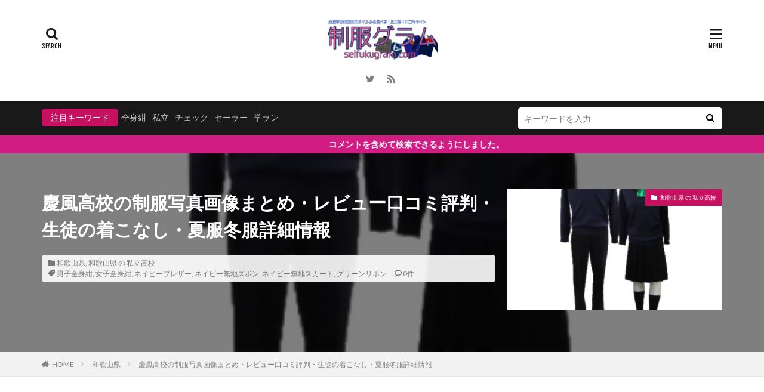

--- FILE ---
content_type: text/html; charset=UTF-8
request_url: https://seifukugram.com/7069/
body_size: 37121
content:

<!DOCTYPE html>

<html lang="ja" prefix="og: http://ogp.me/ns#" class="t-html 
">

<head prefix="og: http://ogp.me/ns# fb: http://ogp.me/ns/fb# article: http://ogp.me/ns/article#">
<meta charset="UTF-8">
<title>慶風高校の制服写真画像まとめ・レビュー口コミ評判・生徒の着こなし・夏服冬服詳細情報│全国中高制服グラム-全国47都道府県の中学校高等学校制服検索口コミ-</title>
<meta name='robots' content='max-image-preview:large' />
<link rel='dns-prefetch' href='//stats.wp.com' />
<link rel="alternate" title="oEmbed (JSON)" type="application/json+oembed" href="https://seifukugram.com/wp-json/oembed/1.0/embed?url=https%3A%2F%2Fseifukugram.com%2F7069%2F" />
<link rel="alternate" title="oEmbed (XML)" type="text/xml+oembed" href="https://seifukugram.com/wp-json/oembed/1.0/embed?url=https%3A%2F%2Fseifukugram.com%2F7069%2F&#038;format=xml" />
<link rel='stylesheet' id='wpfp-css' href='https://seifukugram.com/wp-content/plugins/wp-favorite-posts/wpfp.css' type='text/css' />
<style id='wp-img-auto-sizes-contain-inline-css' type='text/css'>
img:is([sizes=auto i],[sizes^="auto," i]){contain-intrinsic-size:3000px 1500px}
/*# sourceURL=wp-img-auto-sizes-contain-inline-css */
</style>
<link rel='stylesheet' id='dashicons-css' href='https://seifukugram.com/wp-includes/css/dashicons.min.css?ver=6.9' type='text/css' media='all' />
<link rel='stylesheet' id='thickbox-css' href='https://seifukugram.com/wp-includes/js/thickbox/thickbox.css?ver=6.9' type='text/css' media='all' />
<link rel='stylesheet' id='wp-block-library-css' href='https://seifukugram.com/wp-includes/css/dist/block-library/style.min.css?ver=6.9' type='text/css' media='all' />
<style id='global-styles-inline-css' type='text/css'>
:root{--wp--preset--aspect-ratio--square: 1;--wp--preset--aspect-ratio--4-3: 4/3;--wp--preset--aspect-ratio--3-4: 3/4;--wp--preset--aspect-ratio--3-2: 3/2;--wp--preset--aspect-ratio--2-3: 2/3;--wp--preset--aspect-ratio--16-9: 16/9;--wp--preset--aspect-ratio--9-16: 9/16;--wp--preset--color--black: #000000;--wp--preset--color--cyan-bluish-gray: #abb8c3;--wp--preset--color--white: #ffffff;--wp--preset--color--pale-pink: #f78da7;--wp--preset--color--vivid-red: #cf2e2e;--wp--preset--color--luminous-vivid-orange: #ff6900;--wp--preset--color--luminous-vivid-amber: #fcb900;--wp--preset--color--light-green-cyan: #7bdcb5;--wp--preset--color--vivid-green-cyan: #00d084;--wp--preset--color--pale-cyan-blue: #8ed1fc;--wp--preset--color--vivid-cyan-blue: #0693e3;--wp--preset--color--vivid-purple: #9b51e0;--wp--preset--gradient--vivid-cyan-blue-to-vivid-purple: linear-gradient(135deg,rgb(6,147,227) 0%,rgb(155,81,224) 100%);--wp--preset--gradient--light-green-cyan-to-vivid-green-cyan: linear-gradient(135deg,rgb(122,220,180) 0%,rgb(0,208,130) 100%);--wp--preset--gradient--luminous-vivid-amber-to-luminous-vivid-orange: linear-gradient(135deg,rgb(252,185,0) 0%,rgb(255,105,0) 100%);--wp--preset--gradient--luminous-vivid-orange-to-vivid-red: linear-gradient(135deg,rgb(255,105,0) 0%,rgb(207,46,46) 100%);--wp--preset--gradient--very-light-gray-to-cyan-bluish-gray: linear-gradient(135deg,rgb(238,238,238) 0%,rgb(169,184,195) 100%);--wp--preset--gradient--cool-to-warm-spectrum: linear-gradient(135deg,rgb(74,234,220) 0%,rgb(151,120,209) 20%,rgb(207,42,186) 40%,rgb(238,44,130) 60%,rgb(251,105,98) 80%,rgb(254,248,76) 100%);--wp--preset--gradient--blush-light-purple: linear-gradient(135deg,rgb(255,206,236) 0%,rgb(152,150,240) 100%);--wp--preset--gradient--blush-bordeaux: linear-gradient(135deg,rgb(254,205,165) 0%,rgb(254,45,45) 50%,rgb(107,0,62) 100%);--wp--preset--gradient--luminous-dusk: linear-gradient(135deg,rgb(255,203,112) 0%,rgb(199,81,192) 50%,rgb(65,88,208) 100%);--wp--preset--gradient--pale-ocean: linear-gradient(135deg,rgb(255,245,203) 0%,rgb(182,227,212) 50%,rgb(51,167,181) 100%);--wp--preset--gradient--electric-grass: linear-gradient(135deg,rgb(202,248,128) 0%,rgb(113,206,126) 100%);--wp--preset--gradient--midnight: linear-gradient(135deg,rgb(2,3,129) 0%,rgb(40,116,252) 100%);--wp--preset--font-size--small: 13px;--wp--preset--font-size--medium: 20px;--wp--preset--font-size--large: 36px;--wp--preset--font-size--x-large: 42px;--wp--preset--spacing--20: 0.44rem;--wp--preset--spacing--30: 0.67rem;--wp--preset--spacing--40: 1rem;--wp--preset--spacing--50: 1.5rem;--wp--preset--spacing--60: 2.25rem;--wp--preset--spacing--70: 3.38rem;--wp--preset--spacing--80: 5.06rem;--wp--preset--shadow--natural: 6px 6px 9px rgba(0, 0, 0, 0.2);--wp--preset--shadow--deep: 12px 12px 50px rgba(0, 0, 0, 0.4);--wp--preset--shadow--sharp: 6px 6px 0px rgba(0, 0, 0, 0.2);--wp--preset--shadow--outlined: 6px 6px 0px -3px rgb(255, 255, 255), 6px 6px rgb(0, 0, 0);--wp--preset--shadow--crisp: 6px 6px 0px rgb(0, 0, 0);}:where(.is-layout-flex){gap: 0.5em;}:where(.is-layout-grid){gap: 0.5em;}body .is-layout-flex{display: flex;}.is-layout-flex{flex-wrap: wrap;align-items: center;}.is-layout-flex > :is(*, div){margin: 0;}body .is-layout-grid{display: grid;}.is-layout-grid > :is(*, div){margin: 0;}:where(.wp-block-columns.is-layout-flex){gap: 2em;}:where(.wp-block-columns.is-layout-grid){gap: 2em;}:where(.wp-block-post-template.is-layout-flex){gap: 1.25em;}:where(.wp-block-post-template.is-layout-grid){gap: 1.25em;}.has-black-color{color: var(--wp--preset--color--black) !important;}.has-cyan-bluish-gray-color{color: var(--wp--preset--color--cyan-bluish-gray) !important;}.has-white-color{color: var(--wp--preset--color--white) !important;}.has-pale-pink-color{color: var(--wp--preset--color--pale-pink) !important;}.has-vivid-red-color{color: var(--wp--preset--color--vivid-red) !important;}.has-luminous-vivid-orange-color{color: var(--wp--preset--color--luminous-vivid-orange) !important;}.has-luminous-vivid-amber-color{color: var(--wp--preset--color--luminous-vivid-amber) !important;}.has-light-green-cyan-color{color: var(--wp--preset--color--light-green-cyan) !important;}.has-vivid-green-cyan-color{color: var(--wp--preset--color--vivid-green-cyan) !important;}.has-pale-cyan-blue-color{color: var(--wp--preset--color--pale-cyan-blue) !important;}.has-vivid-cyan-blue-color{color: var(--wp--preset--color--vivid-cyan-blue) !important;}.has-vivid-purple-color{color: var(--wp--preset--color--vivid-purple) !important;}.has-black-background-color{background-color: var(--wp--preset--color--black) !important;}.has-cyan-bluish-gray-background-color{background-color: var(--wp--preset--color--cyan-bluish-gray) !important;}.has-white-background-color{background-color: var(--wp--preset--color--white) !important;}.has-pale-pink-background-color{background-color: var(--wp--preset--color--pale-pink) !important;}.has-vivid-red-background-color{background-color: var(--wp--preset--color--vivid-red) !important;}.has-luminous-vivid-orange-background-color{background-color: var(--wp--preset--color--luminous-vivid-orange) !important;}.has-luminous-vivid-amber-background-color{background-color: var(--wp--preset--color--luminous-vivid-amber) !important;}.has-light-green-cyan-background-color{background-color: var(--wp--preset--color--light-green-cyan) !important;}.has-vivid-green-cyan-background-color{background-color: var(--wp--preset--color--vivid-green-cyan) !important;}.has-pale-cyan-blue-background-color{background-color: var(--wp--preset--color--pale-cyan-blue) !important;}.has-vivid-cyan-blue-background-color{background-color: var(--wp--preset--color--vivid-cyan-blue) !important;}.has-vivid-purple-background-color{background-color: var(--wp--preset--color--vivid-purple) !important;}.has-black-border-color{border-color: var(--wp--preset--color--black) !important;}.has-cyan-bluish-gray-border-color{border-color: var(--wp--preset--color--cyan-bluish-gray) !important;}.has-white-border-color{border-color: var(--wp--preset--color--white) !important;}.has-pale-pink-border-color{border-color: var(--wp--preset--color--pale-pink) !important;}.has-vivid-red-border-color{border-color: var(--wp--preset--color--vivid-red) !important;}.has-luminous-vivid-orange-border-color{border-color: var(--wp--preset--color--luminous-vivid-orange) !important;}.has-luminous-vivid-amber-border-color{border-color: var(--wp--preset--color--luminous-vivid-amber) !important;}.has-light-green-cyan-border-color{border-color: var(--wp--preset--color--light-green-cyan) !important;}.has-vivid-green-cyan-border-color{border-color: var(--wp--preset--color--vivid-green-cyan) !important;}.has-pale-cyan-blue-border-color{border-color: var(--wp--preset--color--pale-cyan-blue) !important;}.has-vivid-cyan-blue-border-color{border-color: var(--wp--preset--color--vivid-cyan-blue) !important;}.has-vivid-purple-border-color{border-color: var(--wp--preset--color--vivid-purple) !important;}.has-vivid-cyan-blue-to-vivid-purple-gradient-background{background: var(--wp--preset--gradient--vivid-cyan-blue-to-vivid-purple) !important;}.has-light-green-cyan-to-vivid-green-cyan-gradient-background{background: var(--wp--preset--gradient--light-green-cyan-to-vivid-green-cyan) !important;}.has-luminous-vivid-amber-to-luminous-vivid-orange-gradient-background{background: var(--wp--preset--gradient--luminous-vivid-amber-to-luminous-vivid-orange) !important;}.has-luminous-vivid-orange-to-vivid-red-gradient-background{background: var(--wp--preset--gradient--luminous-vivid-orange-to-vivid-red) !important;}.has-very-light-gray-to-cyan-bluish-gray-gradient-background{background: var(--wp--preset--gradient--very-light-gray-to-cyan-bluish-gray) !important;}.has-cool-to-warm-spectrum-gradient-background{background: var(--wp--preset--gradient--cool-to-warm-spectrum) !important;}.has-blush-light-purple-gradient-background{background: var(--wp--preset--gradient--blush-light-purple) !important;}.has-blush-bordeaux-gradient-background{background: var(--wp--preset--gradient--blush-bordeaux) !important;}.has-luminous-dusk-gradient-background{background: var(--wp--preset--gradient--luminous-dusk) !important;}.has-pale-ocean-gradient-background{background: var(--wp--preset--gradient--pale-ocean) !important;}.has-electric-grass-gradient-background{background: var(--wp--preset--gradient--electric-grass) !important;}.has-midnight-gradient-background{background: var(--wp--preset--gradient--midnight) !important;}.has-small-font-size{font-size: var(--wp--preset--font-size--small) !important;}.has-medium-font-size{font-size: var(--wp--preset--font-size--medium) !important;}.has-large-font-size{font-size: var(--wp--preset--font-size--large) !important;}.has-x-large-font-size{font-size: var(--wp--preset--font-size--x-large) !important;}
/*# sourceURL=global-styles-inline-css */
</style>

<style id='classic-theme-styles-inline-css' type='text/css'>
/*! This file is auto-generated */
.wp-block-button__link{color:#fff;background-color:#32373c;border-radius:9999px;box-shadow:none;text-decoration:none;padding:calc(.667em + 2px) calc(1.333em + 2px);font-size:1.125em}.wp-block-file__button{background:#32373c;color:#fff;text-decoration:none}
/*# sourceURL=/wp-includes/css/classic-themes.min.css */
</style>
<link rel='stylesheet' id='better-recent-comments-css' href='https://seifukugram.com/wp-content/plugins/better-recent-comments/assets/css/better-recent-comments.min.css?ver=6.9' type='text/css' media='all' />
<link rel='stylesheet' id='contact-form-7-css' href='https://seifukugram.com/wp-content/plugins/contact-form-7/includes/css/styles.css?ver=6.0.5' type='text/css' media='all' />
<link rel='stylesheet' id='ft_viewed_stylesheet-css' href='https://seifukugram.com/wp-content/plugins/posts-viewed-recently/css/ftViewedPostsStyle.css?ver=6.9' type='text/css' media='all' />
<link rel='stylesheet' id='searchandfilter-css' href='https://seifukugram.com/wp-content/plugins/search-filter/style.css?ver=1' type='text/css' media='all' />
<link rel='stylesheet' id='wp-polls-css' href='https://seifukugram.com/wp-content/plugins/wp-polls/polls-css.css?ver=2.77.3' type='text/css' media='all' />
<style id='wp-polls-inline-css' type='text/css'>
.wp-polls .pollbar {
	margin: 1px;
	font-size: 8px;
	line-height: 10px;
	height: 10px;
	background: #ff1493;
	border: 1px solid #ff1493;
}

/*# sourceURL=wp-polls-inline-css */
</style>
<link rel='stylesheet' id='wp-post-rating-pro-css' href='https://seifukugram.com/wp-content/plugins/wp-post-rating-pro/public/css/wp-post-rating-pro-public.css?ver=1.0.0' type='text/css' media='all' />
<link rel='stylesheet' id='wpcomments-styles-css' href='https://seifukugram.com/wp-content/plugins/wp-comment-fields-pro/plugin.styles.css?ver=6.9' type='text/css' media='all' />
<link rel='stylesheet' id='wpcomments-bootstrap-grid-css' href='https://seifukugram.com/wp-content/plugins/wp-comment-fields-pro/assets/css/bootstrap-grid.css?ver=6.9' type='text/css' media='all' />
<link rel='stylesheet' id='wpcomments-masked-css-css' href='https://seifukugram.com/wp-content/plugins/wp-comment-fields-pro/assets/css/jasny-bootstrap.min.css?ver=6.9' type='text/css' media='all' />
<link rel='stylesheet' id='wpcomments-multiple-select-css-css' href='https://seifukugram.com/wp-content/plugins/wp-comment-fields-pro/assets/css/bootstrap-select.min.css?ver=6.9' type='text/css' media='all' />
<link rel='stylesheet' id='taxopress-frontend-css-css' href='https://seifukugram.com/wp-content/plugins/simple-tags/assets/frontend/css/frontend.css?ver=3.36.0' type='text/css' media='all' />
<style id='akismet-widget-style-inline-css' type='text/css'>

			.a-stats {
				--akismet-color-mid-green: #357b49;
				--akismet-color-white: #fff;
				--akismet-color-light-grey: #f6f7f7;

				max-width: 350px;
				width: auto;
			}

			.a-stats * {
				all: unset;
				box-sizing: border-box;
			}

			.a-stats strong {
				font-weight: 600;
			}

			.a-stats a.a-stats__link,
			.a-stats a.a-stats__link:visited,
			.a-stats a.a-stats__link:active {
				background: var(--akismet-color-mid-green);
				border: none;
				box-shadow: none;
				border-radius: 8px;
				color: var(--akismet-color-white);
				cursor: pointer;
				display: block;
				font-family: -apple-system, BlinkMacSystemFont, 'Segoe UI', 'Roboto', 'Oxygen-Sans', 'Ubuntu', 'Cantarell', 'Helvetica Neue', sans-serif;
				font-weight: 500;
				padding: 12px;
				text-align: center;
				text-decoration: none;
				transition: all 0.2s ease;
			}

			/* Extra specificity to deal with TwentyTwentyOne focus style */
			.widget .a-stats a.a-stats__link:focus {
				background: var(--akismet-color-mid-green);
				color: var(--akismet-color-white);
				text-decoration: none;
			}

			.a-stats a.a-stats__link:hover {
				filter: brightness(110%);
				box-shadow: 0 4px 12px rgba(0, 0, 0, 0.06), 0 0 2px rgba(0, 0, 0, 0.16);
			}

			.a-stats .count {
				color: var(--akismet-color-white);
				display: block;
				font-size: 1.5em;
				line-height: 1.4;
				padding: 0 13px;
				white-space: nowrap;
			}
		
/*# sourceURL=akismet-widget-style-inline-css */
</style>
<script type="text/javascript" src="https://seifukugram.com/wp-includes/js/jquery/jquery.min.js?ver=3.7.1" id="jquery-core-js"></script>
<script type="text/javascript" src="https://seifukugram.com/wp-includes/js/jquery/jquery-migrate.min.js?ver=3.4.1" id="jquery-migrate-js"></script>
<script type="text/javascript" src="https://seifukugram.com/wp-content/plugins/wp-post-rating-pro/public/js/wp-post-rating-pro-public.js?ver=1.0.0" id="wp-post-rating-pro-js"></script>
<script type="text/javascript" src="https://seifukugram.com/wp-content/plugins/wp-comment-fields-pro/js/plupload-2.1.9/js/plupload.full.min.js?ver=3.0" id="wpcomments-plupload_script-js"></script>
<script type="text/javascript" id="wpcomments-scripts-js-extra">
/* <![CDATA[ */
var wpcomments_vars = {"ajaxurl":"https://seifukugram.com/wp-admin/admin-ajax.php","plugin_url":"https://seifukugram.com/wp-content/plugins/wp-comment-fields-pro","settings":{"bug":"false","wpcomments_comment_heading":"","wpcomments_comment_posttypes":"","action":"wpcomments_save_settings"},"file_upload_path_thumb":"https://seifukugram.com/wp-content/uploads/comment_uploads/thumbs/","file_upload_path":"https://seifukugram.com/wp-content/uploads/comment_uploads/","message_max_files_limit":" File are allowed to upload","delete_file_message":"It will delete all child files/directories too, Delete it?"};
//# sourceURL=wpcomments-scripts-js-extra
/* ]]> */
</script>
<script type="text/javascript" src="https://seifukugram.com/wp-content/plugins/wp-comment-fields-pro/js/script.js?ver=6.9" id="wpcomments-scripts-js"></script>
<script type="text/javascript" id="wpcomments-masked-input-js-extra">
/* <![CDATA[ */
var wpcomments_vars = {"ajaxurl":"https://seifukugram.com/wp-admin/admin-ajax.php","plugin_url":"https://seifukugram.com/wp-content/plugins/wp-comment-fields-pro","settings":{"bug":"false","wpcomments_comment_heading":"","wpcomments_comment_posttypes":"","action":"wpcomments_save_settings"},"file_upload_path_thumb":"https://seifukugram.com/wp-content/uploads/comment_uploads/thumbs/","file_upload_path":"https://seifukugram.com/wp-content/uploads/comment_uploads/","message_max_files_limit":" File are allowed to upload","delete_file_message":"It will delete all child files/directories too, Delete it?"};
//# sourceURL=wpcomments-masked-input-js-extra
/* ]]> */
</script>
<script type="text/javascript" src="https://seifukugram.com/wp-content/plugins/wp-comment-fields-pro/js/jasny-bootstrap.min.js?ver=6.9" id="wpcomments-masked-input-js"></script>
<script type="text/javascript" src="https://seifukugram.com/wp-content/plugins/wp-comment-fields-pro/js/bootstrap-select.min.js?ver=6.9" id="wpcomments-multiple-select-js"></script>
<script type="text/javascript" src="https://seifukugram.com/wp-content/plugins/simple-tags/assets/frontend/js/frontend.js?ver=3.36.0" id="taxopress-frontend-js-js"></script>
<script type="text/javascript" src="https://seifukugram.com/wp-content/plugins/wp-favorite-posts/script.js?ver=1.6.8" id="wp-favorite-posts-js"></script>
<link rel="https://api.w.org/" href="https://seifukugram.com/wp-json/" /><link rel="alternate" title="JSON" type="application/json" href="https://seifukugram.com/wp-json/wp/v2/posts/7069" />		<style type="text/css">
			fieldset.wppcr_rating > legend{
				color:#e53297			}

			.comment-form-comment, .comment-notes {clear:both;}
			.wppcr_rating, .wppcr_rating_emj {
				float:left;display: initial;
			}

			/* :not(:checked) is a filter, so that browsers that don’t support :checked don’t 
			   follow these rules. Every browser that supports :checked also supports :not(), so
			   it doesn’t make the test unnecessarily selective */
			.wppcr_rating:not(:checked) > input, .wppcr_rating_emj:not(:checked) > input {
				position:absolute;
				clip:rect(0,0,0,0);
			}

			.wppcr_rating:not(:checked) > label, .wppcr_rating_emj:not(:checked) > label {
				float:right;
				width:1.1em;
				padding:0;
				overflow:hidden;
				white-space:nowrap;
				cursor:pointer;
				font-size:22px;
				line-height:1.2;
				color:#ddd !important;
				text-shadow:1px 1px #bbb, 1px 1px #666, .1em .1em .2em rgba(0,0,0,.2);
			}
			.wppcr_rating_emj:not(:checked) > label {
				line-height:1 !important;
			}
			.wppcr_rating:not(:checked) > label:before {
				content: '★ ';
			}
			.wppcr_rating_emj:not(:checked) > label:before {
				content: '★ ';opacity:0;
			}
			.wppcr_rating > input:checked ~ label{
				color: #ea0 !important;
				text-shadow:1px 1px #bbb, 1px 1px #666, .1em .1em .2em rgba(0,0,0,.5);
			}
			
			.wppcr_rating_emj > input:checked ~ label{border: 2px solid #f70;border-radius: 50%;}
			
			.wppcr_rating:not(:checked) > label:hover,
			.wppcr_rating:not(:checked) > label:hover ~ label{
				color: #ffd700 !important;
				text-shadow:1px 1px #bbb, 1px 1px #666, .1em .1em .2em rgba(0,0,0,.5);
			}
			.wppcr_rating_emj:not(:checked) > label:hover,
			.wppcr_rating_emj:not(:checked) > label:hover ~ label{
				  transform: scale(1);border: 2px solid #f70;border-radius: 50%;
			}

			.wppcr_rating > input:checked + label:hover,
			.wppcr_rating > input:checked + label:hover ~ label,
			.wppcr_rating > input:checked ~ label:hover,
			.wppcr_rating > input:checked ~ label:hover ~ label,
			.wppcr_rating > label:hover ~ input:checked ~ label{
				color: #ea0 !important;
				text-shadow:1px 1px goldenrod, 1px 1px #B57340, .1em .1em .2em rgba(0,0,0,.5);
			}

			.wppcr_rating > label:active, .wppcr_rating_emj > label:active {
				position:relative;
				top:2px;
				left:2px;
			}
			
			.wppcr_rating_emj > #label1, .wppcr_rating_emj > #label2, .wppcr_rating_emj > #label3, .wppcr_rating_emj > #label4,.wppcr_rating_emj > #label5{
				display: block;
				z-index: 100;
				margin-left: 3px;
				background-repeat:no-repeat !important;
				background-position: 100% 100%  !important;
								
			}
			.wppcr_rating_emj > #label1{background: url(https://seifukugram.com/wp-content/plugins/wp-post-rating-pro/public/images/em-1.png);}
			.wppcr_rating_emj > #label2{background: url(https://seifukugram.com/wp-content/plugins/wp-post-rating-pro/public/images/em-2.png);}
			.wppcr_rating_emj > #label3{background: url(https://seifukugram.com/wp-content/plugins/wp-post-rating-pro/public/images/em-3.png);}
			.wppcr_rating_emj > #label4{background: url(https://seifukugram.com/wp-content/plugins/wp-post-rating-pro/public/images/em-4.png);}
			.wppcr_rating_emj > #label5{background: url(https://seifukugram.com/wp-content/plugins/wp-post-rating-pro/public/images/em-5.png);}
			
			
			p.logged-in-as {clear:both;}
			span.wpcr_author_stars, span.wpcr_author_stars span {
				display: block;
				background: url(https://seifukugram.com/wp-content/plugins/wp-post-rating-pro/public/images/public-star-1.png) 0 -16px repeat-x;
				width: 80px;
				height: 16px;
			}

			span.wpcr_author_stars span {
				background-position: 0 0;
			}
			span.wpcr_averageStars, span.wpcr_averageStars span {
				display: block;
				background: url(https://seifukugram.com/wp-content/plugins/wp-post-rating-pro/public/images/public-star-1.png) 0 -16px repeat-x;
				width: 80px;
				height: 16px;
			}
			
			span.wpcr_averageStars_emvun, span.wpcr_averageStars_emvun span {
				background: url(https://seifukugram.com/wp-content/plugins/wp-post-rating-pro/public/images/avg-em-1.png) 0 -18px repeat-x;
			}
			span.wpcr_averageStars_emun, span.wpcr_averageStars_emun span {
				background: url(https://seifukugram.com/wp-content/plugins/wp-post-rating-pro/public/images/avg-em-2.png) 0 -18px repeat-x;
			}
			span.wpcr_averageStars_emnu, span.wpcr_averageStars_emnu span {
				background: url(https://seifukugram.com/wp-content/plugins/wp-post-rating-pro/public/images/avg-em-3.png) 0 -18px repeat-x;
			}
			span.wpcr_averageStars_emsa, span.wpcr_averageStars_emsa span {
				background: url(https://seifukugram.com/wp-content/plugins/wp-post-rating-pro/public/images/avg-em-4.png) 0 -18px repeat-x;
			}
			span.wpcr_averageStars_emvsa, span.wpcr_averageStars_vsa span {
				background: url(https://seifukugram.com/wp-content/plugins/wp-post-rating-pro/public/images/avg-em-5.png) 0 -18px repeat-x;
			}
			
			span.wpcr_averageStars span {
				background-position: 0 0;
			}
			
			span.wpcr_emj, span.wpcr_emj span {
				display: block;
				width: 90px;
				height: 18px;
			}
			
			span.wpcr_averageStars_em span {
				background-position: 0 0;
			}
			span.wpcr_emj span {
				background-position: 0 0;
			}

			/*for tooltip*/
			.wpcr_tooltip, .wpcr_inline{
				display: inline;
				position: relative;
				width:auto;
				float:left;
				font-size: 15px;
			}
			a.wpcr_tooltip span.wpcr_stars, .wpcr_inline span.wpcr_stars{float:left;font-size: 14px;}
			a.wpcr_tooltip span.wpcr_averageStars, a.wpcr_inline span.wpcr_averageStars {float:left; margin:2px 5px 0px 5px;}
			
			.wpcr_tooltip:hover:after{
				background-color: rgba(0,0,0,.8);
				border-radius: 5px;
				bottom: 26px;
				color: #fff;
				content: attr(title);
				left: 20%;
				padding: 5px 10px;
				position: absolute;
				z-index: 98;
				width: 205px;
				border-radius: 7px;
				font-size: 13px;
			}
			.wpcr_tooltip:hover:before{
				border: solid;
				border-color: rgba(0,0,0,.8) transparent;
				border-width: 6px 6px 0 6px;
				bottom: 20px;
				content: "";
				left: 50%;
				position: absolute;
				z-index: 99;
			}
			.wpcr_aggregate{float: left;display: inline-block;width: auto;line-height: 20px;}
			#hide-stars {display:none;}
			#review_form .wppcr_rating {display:none;}
			#reviews .wpcr_author_stars {display:none;}
			.col-2 .aggr_options {
				margin-bottom: 5px;
				display: inline-block;
			}
			.wpcr_floating_links, .wpcr_ss_links{position: fixed;left: auto;right:0;
			z-index: 99999;max-width: 3.2%; width: 3.2% !important;}
			.wpcr_floating_links{top:40%}
			.wpcr_ss_links{top:56%}
			.wpcr_floating_links ul, .wpcr_ss_links ul{list-style: none;margin: 0px;padding: 0;}
			.wpcr_floating_links li:before, .wpcr_ss_links li:before{display:none !important;}
			.wpcr_floating_links li, .wpcr_ss_links li{
				padding: 5px 12px;
				background-color: #fff;
				box-shadow: 1px 1px 2px 2px #ccc;
				text-align: center;
				margin: 0 !important;
			}
			
		</style>
			<style>img#wpstats{display:none}</style>
		<link rel="stylesheet" href="https://seifukugram.com/wp-content/themes/the-thor/css/icon.min.css">
<link class="css-async" rel href="https://fonts.googleapis.com/css?family=Lato:100,300,400,700,900">
<link class="css-async" rel href="https://fonts.googleapis.com/css?family=Fjalla+One">
<link class="css-async" rel href="https://fonts.googleapis.com/css?family=Noto+Sans+JP:100,200,300,400,500,600,700,800,900">
<link rel="stylesheet" href="https://seifukugram.com/wp-content/themes/the-thor/style.min.css">
<link rel="stylesheet" href="https://seifukugram.com/wp-content/themes/the-thor-child/style-user.css?1613442269">
<link rel="canonical" href="https://seifukugram.com/7069/" />
<script src="https://ajax.googleapis.com/ajax/libs/jquery/1.12.4/jquery.min.js"></script>
<meta http-equiv="X-UA-Compatible" content="IE=edge">
<meta name="viewport" content="width=device-width, initial-scale=1, viewport-fit=cover"/>
<script>
(function(i,s,o,g,r,a,m){i['GoogleAnalyticsObject']=r;i[r]=i[r]||function(){
(i[r].q=i[r].q||[]).push(arguments)},i[r].l=1*new Date();a=s.createElement(o),
m=s.getElementsByTagName(o)[0];a.async=1;a.src=g;m.parentNode.insertBefore(a,m)
})(window,document,'script','https://www.google-analytics.com/analytics.js','ga');

ga('create', 'G-XEKRGYTR8S', 'auto');
ga('send', 'pageview');
</script>
<style>
.widget.widget_nav_menu ul.menu{border-color: rgba(198,17,96,0.15);}.widget.widget_nav_menu ul.menu li{border-color: rgba(198,17,96,0.75);}.widget.widget_nav_menu ul.menu .sub-menu li{border-color: rgba(198,17,96,0.15);}.widget.widget_nav_menu ul.menu .sub-menu li .sub-menu li:first-child{border-color: rgba(198,17,96,0.15);}.widget.widget_nav_menu ul.menu li a:hover{background-color: rgba(198,17,96,0.75);}.widget.widget_nav_menu ul.menu .current-menu-item > a{background-color: rgba(198,17,96,0.75);}.widget.widget_nav_menu ul.menu li .sub-menu li a:before {color:#c61160;}.widget.widget_nav_menu ul.menu li a{background-color:#c61160;}.widget.widget_nav_menu ul.menu .sub-menu a:hover{color:#c61160;}.widget.widget_nav_menu ul.menu .sub-menu .current-menu-item a{color:#c61160;}.widget.widget_categories ul{border-color: rgba(198,17,96,0.15);}.widget.widget_categories ul li{border-color: rgba(198,17,96,0.75);}.widget.widget_categories ul .children li{border-color: rgba(198,17,96,0.15);}.widget.widget_categories ul .children li .children li:first-child{border-color: rgba(198,17,96,0.15);}.widget.widget_categories ul li a:hover{background-color: rgba(198,17,96,0.75);}.widget.widget_categories ul .current-menu-item > a{background-color: rgba(198,17,96,0.75);}.widget.widget_categories ul li .children li a:before {color:#c61160;}.widget.widget_categories ul li a{background-color:#c61160;}.widget.widget_categories ul .children a:hover{color:#c61160;}.widget.widget_categories ul .children .current-menu-item a{color:#c61160;}.widgetSearch__input:hover{border-color:#c61160;}.widgetCatTitle{background-color:#c61160;}.widgetCatTitle__inner{background-color:#c61160;}.widgetSearch__submit:hover{background-color:#c61160;}.widgetProfile__sns{background-color:#c61160;}.widget.widget_calendar .calendar_wrap tbody a:hover{background-color:#c61160;}.widget ul li a:hover{color:#c61160;}.widget.widget_rss .rsswidget:hover{color:#c61160;}.widget.widget_tag_cloud a:hover{background-color:#c61160;}.widget select:hover{border-color:#c61160;}.widgetSearch__checkLabel:hover:after{border-color:#c61160;}.widgetSearch__check:checked .widgetSearch__checkLabel:before, .widgetSearch__check:checked + .widgetSearch__checkLabel:before{border-color:#c61160;}.widgetTab__item.current{border-top-color:#c61160;}.widgetTab__item:hover{border-top-color:#c61160;}.searchHead__title{background-color:#c61160;}.searchHead__submit:hover{color:#c61160;}.menuBtn__close:hover{color:#c61160;}.menuBtn__link:hover{color:#c61160;}@media only screen and (min-width: 992px){.menuBtn__link {background-color:#c61160;}}.t-headerCenter .menuBtn__link:hover{color:#c61160;}.searchBtn__close:hover{color:#c61160;}.searchBtn__link:hover{color:#c61160;}.breadcrumb__item a:hover{color:#c61160;}.pager__item{color:#c61160;}.pager__item:hover, .pager__item-current{background-color:#c61160; color:#fff;}.page-numbers{color:#c61160;}.page-numbers:hover, .page-numbers.current{background-color:#c61160; color:#fff;}.pagePager__item{color:#c61160;}.pagePager__item:hover, .pagePager__item-current{background-color:#c61160; color:#fff;}.heading a:hover{color:#c61160;}.eyecatch__cat{background-color:#c61160;}.the__category{background-color:#c61160;}.dateList__item a:hover{color:#c61160;}.controllerFooter__item:last-child{background-color:#c61160;}.controllerFooter__close{background-color:#c61160;}.bottomFooter__topBtn{background-color:#c61160;}.mask-color{background-color:#c61160;}.mask-colorgray{background-color:#c61160;}.pickup3__item{background-color:#c61160;}.categoryBox__title{color:#c61160;}.comments__list .comment-meta{background-color:#c61160;}.comment-respond .submit{background-color:#c61160;}.prevNext__pop{background-color:#c61160;}.swiper-pagination-bullet-active{background-color:#c61160;}.swiper-slider .swiper-button-next, .swiper-slider .swiper-container-rtl .swiper-button-prev, .swiper-slider .swiper-button-prev, .swiper-slider .swiper-container-rtl .swiper-button-next	{background-color:#c61160;}.infoHead{background-color:#d11d83;}.l-header{background-color:#ffffff;}.globalNavi::before{background: -webkit-gradient(linear,left top,right top,color-stop(0%,rgba(255,255,255,0)),color-stop(100%,#ffffff));}.snsFooter{background-color:#c61160}.widget-main .heading.heading-widget{background-color:#c61160}.widget-main .heading.heading-widgetsimple{background-color:#c61160}.widget-main .heading.heading-widgetsimplewide{background-color:#c61160}.widget-main .heading.heading-widgetwide{background-color:#c61160}.widget-main .heading.heading-widgetbottom:before{border-color:#c61160}.widget-main .heading.heading-widgetborder{border-color:#c61160}.widget-main .heading.heading-widgetborder::before,.widget-main .heading.heading-widgetborder::after{background-color:#c61160}.widget-side .heading.heading-widget{background-color:#c61160}.widget-side .heading.heading-widgetsimple{background-color:#c61160}.widget-side .heading.heading-widgetsimplewide{background-color:#c61160}.widget-side .heading.heading-widgetwide{background-color:#c61160}.widget-side .heading.heading-widgetbottom:before{border-color:#c61160}.widget-side .heading.heading-widgetborder{border-color:#c61160}.widget-side .heading.heading-widgetborder::before,.widget-side .heading.heading-widgetborder::after{background-color:#c61160}.widget-foot .heading.heading-widget{background-color:#c61160}.widget-foot .heading.heading-widgetsimple{background-color:#c61160}.widget-foot .heading.heading-widgetsimplewide{background-color:#c61160}.widget-foot .heading.heading-widgetwide{background-color:#c61160}.widget-foot .heading.heading-widgetbottom:before{border-color:#c61160}.widget-foot .heading.heading-widgetborder{border-color:#c61160}.widget-foot .heading.heading-widgetborder::before,.widget-foot .heading.heading-widgetborder::after{background-color:#c61160}.widget-menu .heading.heading-widget{background-color:#000000}.widget-menu .heading.heading-widgetsimple{background-color:#000000}.widget-menu .heading.heading-widgetsimplewide{background-color:#000000}.widget-menu .heading.heading-widgetwide{background-color:#000000}.widget-menu .heading.heading-widgetbottom:before{border-color:#000000}.widget-menu .heading.heading-widgetborder{border-color:#000000}.widget-menu .heading.heading-widgetborder::before,.widget-menu .heading.heading-widgetborder::after{background-color:#000000}.pickupHead{background-color:#ce2180}.rankingBox__bg{background-color:#c61160}.the__ribbon{background-color:#dd3333}.the__ribbon:after{border-left-color:#dd3333; border-right-color:#dd3333}.content .afTagBox__btnDetail{background-color:#c61160;}.widget .widgetAfTag__btnDetail{background-color:#c61160;}.content .afTagBox__btnAf{background-color:#c61160;}.widget .widgetAfTag__btnAf{background-color:#c61160;}.content a{color:#c61160;}.phrase a{color:#c61160;}.content .sitemap li a:hover{color:#c61160;}.content h2 a:hover,.content h3 a:hover,.content h4 a:hover,.content h5 a:hover{color:#c61160;}.content ul.menu li a:hover{color:#c61160;}.content .es-LiconBox:before{background-color:#a83f3f;}.content .es-LiconCircle:before{background-color:#a83f3f;}.content .es-BTiconBox:before{background-color:#a83f3f;}.content .es-BTiconCircle:before{background-color:#a83f3f;}.content .es-BiconObi{border-color:#a83f3f;}.content .es-BiconCorner:before{background-color:#a83f3f;}.content .es-BiconCircle:before{background-color:#a83f3f;}.content .es-BmarkHatena::before{background-color:#005293;}.content .es-BmarkExcl::before{background-color:#b60105;}.content .es-BmarkQ::before{background-color:#005293;}.content .es-BmarkQ::after{border-top-color:#005293;}.content .es-BmarkA::before{color:#b60105;}.content .es-BsubTradi::before{color:#ffffff;background-color:#b60105;border-color:#b60105;}.btn__link-primary{color:#ffffff; background-color:#3f3f3f;}.content .btn__link-primary{color:#ffffff; background-color:#3f3f3f;}.searchBtn__contentInner .btn__link-search{color:#ffffff; background-color:#3f3f3f;}.btn__link-secondary{color:#ffffff; background-color:#3f3f3f;}.content .btn__link-secondary{color:#ffffff; background-color:#3f3f3f;}.btn__link-search{color:#ffffff; background-color:#3f3f3f;}.btn__link-normal{color:#3f3f3f;}.content .btn__link-normal{color:#3f3f3f;}.btn__link-normal:hover{background-color:#3f3f3f;}.content .btn__link-normal:hover{background-color:#3f3f3f;}.comments__list .comment-reply-link{color:#3f3f3f;}.comments__list .comment-reply-link:hover{background-color:#3f3f3f;}@media only screen and (min-width: 992px){.subNavi__link-pickup{color:#3f3f3f;}}@media only screen and (min-width: 992px){.subNavi__link-pickup:hover{background-color:#3f3f3f;}}.content h2{color:#191919}.content h3{color:#191919}.content h4{color:#191919}.content h5{color:#191919}.content ul > li::before{color:#a83f3f;}.content ul{color:#191919;}.content ol > li::before{color:#a83f3f; border-color:#a83f3f;}.content ol > li > ol > li::before{background-color:#a83f3f; border-color:#a83f3f;}.content ol > li > ol > li > ol > li::before{color:#a83f3f; border-color:#a83f3f;}.content ol{color:#191919;}.content .balloon .balloon__text{color:#191919; background-color:#f2f2f2;}.content .balloon .balloon__text-left:before{border-left-color:#f2f2f2;}.content .balloon .balloon__text-right:before{border-right-color:#f2f2f2;}.content .balloon-boder .balloon__text{color:#191919; background-color:#ffffff;  border-color:#d8d8d8;}.content .balloon-boder .balloon__text-left:before{border-left-color:#d8d8d8;}.content .balloon-boder .balloon__text-left:after{border-left-color:#ffffff;}.content .balloon-boder .balloon__text-right:before{border-right-color:#d8d8d8;}.content .balloon-boder .balloon__text-right:after{border-right-color:#ffffff;}.content blockquote{color:#191919; background-color:#ffffff; border-color:#efd5e7;}.content blockquote::before{color:#e24f8a;}.content blockquote::after{background-color:#efd5e7;}.content table{color:#000000; border-top-color:#e09fb0; border-left-color:#e09fb0;}.content table th{background:#7f7f7f; color:#ffffff; ;border-right-color:#e09fb0; border-bottom-color:#e09fb0;}.content table td{background:#ffffff; ;border-right-color:#e09fb0; border-bottom-color:#e09fb0;}.content table tr:nth-child(odd) td{background-color:#e2b5c0;}
</style>

<!-- Jetpack Open Graph Tags -->
<meta property="og:type" content="article" />
<meta property="og:title" content="慶風高校の制服写真画像まとめ・レビュー口コミ評判・生徒の着こなし・夏服冬服詳細情報" />
<meta property="og:url" content="https://seifukugram.com/7069/" />
<meta property="og:description" content="出典元： &nbsp;" />
<meta property="article:published_time" content="2024-09-10T21:12:14+00:00" />
<meta property="article:modified_time" content="2024-09-10T21:12:14+00:00" />
<meta property="og:site_name" content="全国中高制服グラム-全国47都道府県の中学校高等学校制服検索口コミ-" />
<meta property="og:image" content="https://seifukugram.com/wp-content/uploads/2021/04/img_606d8a9e29c01.png" />
<meta property="og:image:width" content="400" />
<meta property="og:image:height" content="400" />
<meta property="og:image:alt" content="" />
<meta property="og:locale" content="ja_JP" />
<meta name="twitter:text:title" content="慶風高校の制服写真画像まとめ・レビュー口コミ評判・生徒の着こなし・夏服冬服詳細情報" />
<meta name="twitter:image" content="https://seifukugram.com/wp-content/uploads/2021/04/img_606d8a9e29c01.png?w=640" />
<meta name="twitter:card" content="summary_large_image" />

<!-- End Jetpack Open Graph Tags -->
<link rel="icon" href="https://seifukugram.com/wp-content/uploads/2021/11/cropped-キャプチャ-32x32.png" sizes="32x32" />
<link rel="icon" href="https://seifukugram.com/wp-content/uploads/2021/11/cropped-キャプチャ-192x192.png" sizes="192x192" />
<link rel="apple-touch-icon" href="https://seifukugram.com/wp-content/uploads/2021/11/cropped-キャプチャ-180x180.png" />
<meta name="msapplication-TileImage" content="https://seifukugram.com/wp-content/uploads/2021/11/cropped-キャプチャ-270x270.png" />
		<style type="text/css" id="wp-custom-css">
			/*---------------------------------------------------------------
コメント欄のメールアドレスとサイトを非表示
---------------------------------------------------------------*/
	
.comment-notes {display:none;}
.comment-form-email {display:none;}
.comment-form-url {display:none;}


/* ------------------------------------- */
/* ----------- ロゴ画像の調整 ----------- */
/* ------------------------------------- */

/* ------- スマホ表示のロゴ高さ ------- */
.siteTitle__logo {
    height: 45px;
}

/* --------- PC表示のロゴ高さ --------- */
@media only screen and (min-width: 500px){
.siteTitle__logo {
    height: 100px;
}}




h2 {
  position: relative;
  padding: 1.5rem 1rem;
}

h2:after {
  position: absolute;
  bottom: 0;
  left: 0;
  width: 100%;
  height: 10px;
  content: '';
  background-image: -webkit-repeating-linear-gradient(135deg, #000, #000 1px, transparent 2px, transparent 5px);
  background-image: repeating-linear-gradient(-45deg, #000, #000 1px, transparent 2px, transparent 5px);
  background-size: 7px 7px;
  -webkit-backface-visibility: hidden;
  backface-visibility: hidden;
}



h3 {
  position: relative;
  padding: 1rem 2rem;
  border-bottom: 6px solid #094;
}

h3:before {
  position: absolute;
  bottom: -6px;
  left: 0;
  width: 20%;
  height: 6px;
  content: '';
  background: #00cc5b;
	
	
	
}
/*記事順序入れ替え*/
.l-main > .dividerBottom{
	display:flex;
	flex-direction: column;
}
.widget{
	width:100%;
}
/*記事タイトル*/
.heading.heading-primary{
	order:1;
}
/*記事日付など*/
.dateList.dateList-main{
	order:1;
}
/*アイキャッチ画像*/
.eyecatch.eyecatch-main{
	order:3;
}
/*投稿ページ上部エリアのウィジェット*/
.dividerBottom{
	order:4;
}
/*記事本文*/
.pageContents,.postContents{
	order:5;
}
/*投稿ページ下部エリアのウィジェット*/
.dividerTop{
	order:6;
}
/*記事下CTA*/
.content.postCta{
	order:8;
}
/*レクタングル広告*/
.rectangle.rectangle-no{
	order:9;
}
/*SNSフォロー*/
.snsFollow{
	order:10;
}
/*Prev Next 記事*/
.prevNext{
	order:11;
}
/*プロフィール*/
.profile{
	order:12;
}
/*関連記事*/
.related{
	order:13;
}
/*コメント*/
.comments {
	order:7;
}




p.form-submit:after {
    content: "※ルールを守って制服の印象や校則等思うことを自由に書いてね！";
    display: block;
    color: #cc4444;
    padding-top: 20px;
}




		</style>
		<meta property="og:site_name" content="全国中高制服グラム-全国47都道府県の中学校高等学校制服検索口コミ-" />
<meta property="og:type" content="article" />
<meta property="og:title" content="慶風高校の制服写真画像まとめ・レビュー口コミ評判・生徒の着こなし・夏服冬服詳細情報" />
<meta property="og:description" content="&#20986;&#20856;&#20803;&#65306;https://www.google.co.jp/imghp?hl=ja &nbsp; Originally posted 2022-02-24 11:11:11. &#123" />
<meta property="og:url" content="https://seifukugram.com/7069/" />
<meta property="og:image" content="https://seifukugram.com/wp-content/uploads/2021/04/img_606d8a9e29c01.png" />
<meta name="twitter:card" content="summary_large_image" />
<meta name="twitter:site" content="@seifukugram" />

<script async src="https://pagead2.googlesyndication.com/pagead/js/adsbygoogle.js?client=ca-pub-9801186535109076"
     crossorigin="anonymous"></script>



<!-- Google tag (gtag.js) -->
<script async src="https://www.googletagmanager.com/gtag/js?id=G-XEKRGYTR8S"></script>
<script>
  window.dataLayer = window.dataLayer || [];
  function gtag(){dataLayer.push(arguments);}
  gtag('js', new Date());

  gtag('config', 'G-XEKRGYTR8S');
</script>
</head>
<body class=" t-logoSp40 t-logoPc70 t-headerCenter t-footerFixed" id="top">
    <header class="l-header l-header-shadow"> <div class="container container-header"><p class="siteTitle"><a class="siteTitle__link" href="https://seifukugram.com"><img class="siteTitle__logo" src="https://seifukugram.com/wp-content/uploads/2021/07/無題のPOP-2021_7_13-12_48_22-80x30mm-最高画質.png" alt="全国中高制服グラム-全国47都道府県の中学校高等学校制服検索口コミ-" width="750" height="281" >  </a></p><nav class="subNavi"> <ul class="subNavi__list"><li class="subNavi__item"><a class="subNavi__link icon-twitter" href="https://twitter.com/seifukugram"></a></li><li class="subNavi__item"><a class="subNavi__link icon-rss" href="http://twitter.com/seifukugram/feed"></a></li></ul></nav><div class="searchBtn ">  <input class="searchBtn__checkbox" id="searchBtn-checkbox" type="checkbox">  <label class="searchBtn__link searchBtn__link-text icon-search" for="searchBtn-checkbox"></label>  <label class="searchBtn__unshown" for="searchBtn-checkbox"></label>  <div class="searchBtn__content"> <div class="searchBtn__scroll"><label class="searchBtn__close" for="searchBtn-checkbox"><i class="icon-close"></i>CLOSE</label><div class="searchBtn__contentInner">  <aside class="widget">  <div class="widgetSearch"> <form method="get" action="https://seifukugram.com" target="_top">  <div class="widgetSearch__contents"> <h3 class="heading heading-tertiary">キーワード</h3> <input class="widgetSearch__input widgetSearch__input-max" type="text" name="s" placeholder="キーワードを入力" value="">  <ol class="widgetSearch__word"><li class="widgetSearch__wordItem"><a href="https://seifukugram.com?s=全身紺">全身紺</a></li>  <li class="widgetSearch__wordItem"><a href="https://seifukugram.com?s=私立">私立</a></li>  <li class="widgetSearch__wordItem"><a href="https://seifukugram.com?s=チェック">チェック</a></li>  <li class="widgetSearch__wordItem"><a href="https://seifukugram.com?s=セーラー">セーラー</a></li>  <li class="widgetSearch__wordItem"><a href="https://seifukugram.com?s=学ラン">学ラン</a></li></ol></div>  <div class="widgetSearch__contents"> <h3 class="heading heading-tertiary">カテゴリー</h3><select  name='cat' id='cat_697703437396b' class='widgetSearch__select'><option value=''>カテゴリーを選択</option><option class="level-0" value="532">制服コラムズ</option><option class="level-0" value="591">学校制服ニュース</option><option class="level-0" value="608">学校閉校開校・統廃合ニュース</option><option class="level-0" value="5">北海道</option><option class="level-0" value="146">北海道 の 公立高校</option><option class="level-0" value="193">北海道 の 私立高校</option><option class="level-0" value="6">北海道 の 公立中学</option><option class="level-0" value="99">北海道 の 私立中学</option><option class="level-0" value="7">青森県</option><option class="level-0" value="147">青森県 の 公立高校</option><option class="level-0" value="194">青森県 の 私立高校</option><option class="level-0" value="8">青森県 の 公立中学</option><option class="level-0" value="100">青森県 の 私立中学</option><option class="level-0" value="13">秋田県</option><option class="level-0" value="150">秋田県 の 公立高校</option><option class="level-0" value="197">秋田県 の 私立高校</option><option class="level-0" value="14">秋田県 の 公立中学</option><option class="level-0" value="9">岩手県</option><option class="level-0" value="148">岩手県 の 公立高校</option><option class="level-0" value="195">岩手県 の 私立高校</option><option class="level-0" value="10">岩手県 の 公立中学</option><option class="level-0" value="101">岩手県 の 私立中学</option><option class="level-0" value="15">山形県</option><option class="level-0" value="198">山形県 の 私立高校</option><option class="level-0" value="151">山形県 の 公立高校</option><option class="level-0" value="104">山形県 の 私立中学</option><option class="level-0" value="11">宮城県</option><option class="level-0" value="149">宮城県 の 公立高校</option><option class="level-0" value="196">宮城県 の 私立高校</option><option class="level-0" value="12">宮城県 の 公立中学</option><option class="level-0" value="102">宮城県 の 私立中学</option><option class="level-0" value="17">福島県</option><option class="level-0" value="152">福島県 の 公立高校</option><option class="level-0" value="199">福島県 の 私立高校</option><option class="level-0" value="105">福島県 の 私立中学</option><option class="level-0" value="23">群馬県</option><option class="level-0" value="155">群馬県 の 公立高校</option><option class="level-0" value="202">群馬県 の 私立高校</option><option class="level-0" value="24">群馬県 の 公立中学</option><option class="level-0" value="108">群馬県 の 私立中学</option><option class="level-0" value="21">栃木県</option><option class="level-0" value="154">栃木県 の 公立高校</option><option class="level-0" value="201">栃木県 の 私立高校</option><option class="level-0" value="22">栃木県 の 公立中学</option><option class="level-0" value="107">栃木県 の 私立中学</option><option class="level-0" value="19">茨城県</option><option class="level-0" value="153">茨城県 の 公立高校</option><option class="level-0" value="200">茨城県 の 私立高校</option><option class="level-0" value="20">茨城県 の 公立中学</option><option class="level-0" value="106">茨城県 の 私立中学</option><option class="level-0" value="25">埼玉県</option><option class="level-0" value="156">埼玉県 の 公立高校</option><option class="level-0" value="203">埼玉県 の 私立高校</option><option class="level-0" value="26">埼玉県 の 公立中学</option><option class="level-0" value="109">埼玉県 の 私立中学</option><option class="level-0" value="29">東京都</option><option class="level-0" value="158">東京都 の 公立高校</option><option class="level-0" value="205">東京都 の 私立高校</option><option class="level-0" value="30">東京都 の 公立中学</option><option class="level-0" value="111">東京都 の 私立中学</option><option class="level-0" value="27">千葉県</option><option class="level-0" value="157">千葉県 の 公立高校</option><option class="level-0" value="204">千葉県 の 私立高校</option><option class="level-0" value="28">千葉県 の 公立中学</option><option class="level-0" value="110">千葉県 の 私立中学</option><option class="level-0" value="615">千葉県の私立小学校</option><option class="level-0" value="31">神奈川県</option><option class="level-0" value="159">神奈川県 の 公立高校</option><option class="level-0" value="206">神奈川県 の 私立高校</option><option class="level-0" value="32">神奈川県 の 公立中学</option><option class="level-0" value="112">神奈川県 の 私立中学</option><option class="level-0" value="41">山梨県</option><option class="level-0" value="164">山梨県 の 公立高校</option><option class="level-0" value="211">山梨県 の 私立高校</option><option class="level-0" value="42">山梨県 の 公立中学</option><option class="level-0" value="117">山梨県 の 私立中学</option><option class="level-0" value="43">長野県</option><option class="level-0" value="165">長野県 の 公立高校</option><option class="level-0" value="212">長野県 の 私立高校</option><option class="level-0" value="44">長野県 の 公立中学</option><option class="level-0" value="118">長野県 の 私立中学</option><option class="level-0" value="47">静岡県</option><option class="level-0" value="167">静岡県 の 公立高校</option><option class="level-0" value="214">静岡県 の 私立高校</option><option class="level-0" value="48">静岡県 の 公立中学</option><option class="level-0" value="120">静岡県 の 私立中学</option><option class="level-0" value="45">岐阜県</option><option class="level-0" value="166">岐阜県 の 公立高校</option><option class="level-0" value="213">岐阜県 の 私立高校</option><option class="level-0" value="46">岐阜県 の 公立中学</option><option class="level-0" value="119">岐阜県 の 私立中学</option><option class="level-0" value="49">愛知県</option><option class="level-0" value="168">愛知県 の 公立高校</option><option class="level-0" value="215">愛知県 の 私立高校</option><option class="level-0" value="50">愛知県 の 公立中学</option><option class="level-0" value="121">愛知県 の 私立中学</option><option class="level-0" value="51">三重県</option><option class="level-0" value="169">三重県 の 公立高校</option><option class="level-0" value="216">三重県 の 私立高校</option><option class="level-0" value="122">三重県 の 私立中学</option><option class="level-0" value="52">三重県 の 公立中学</option><option class="level-0" value="33">新潟県</option><option class="level-0" value="160">新潟県 の 公立高校</option><option class="level-0" value="207">新潟県 の 私立高校</option><option class="level-0" value="34">新潟県 の 公立中学</option><option class="level-0" value="113">新潟県 の 私立中学</option><option class="level-0" value="35">富山県</option><option class="level-0" value="161">富山県 の 公立高校</option><option class="level-0" value="208">富山県 の 私立高校</option><option class="level-0" value="36">富山県 の 公立中学</option><option class="level-0" value="114">富山県 の 私立中学</option><option class="level-0" value="37">石川県</option><option class="level-0" value="162">石川県 の 公立高校</option><option class="level-0" value="209">石川県 の 私立高校</option><option class="level-0" value="38">石川県 の 公立中学</option><option class="level-0" value="115">石川県 の 私立中学</option><option class="level-0" value="39">福井県</option><option class="level-0" value="163">福井県 の 公立高校</option><option class="level-0" value="210">福井県 の 私立高校</option><option class="level-0" value="40">福井県 の 公立中学</option><option class="level-0" value="116">福井県 の 私立中学</option><option class="level-0" value="53">滋賀県</option><option class="level-0" value="170">滋賀県 の 公立高校</option><option class="level-0" value="217">滋賀県 の 私立高校</option><option class="level-0" value="54">滋賀県 の 公立中学</option><option class="level-0" value="123">滋賀県 の 私立中学</option><option class="level-0" value="55">京都府</option><option class="level-0" value="171">京都府 の 公立高校</option><option class="level-0" value="218">京都府 の 私立高校</option><option class="level-0" value="124">京都府 の 私立中学</option><option class="level-0" value="56">京都府 の 公立中学</option><option class="level-0" value="57">大阪府</option><option class="level-0" value="172">大阪府 の 公立高校</option><option class="level-0" value="219">大阪府 の 私立高校</option><option class="level-0" value="58">大阪府 の 公立中学</option><option class="level-0" value="125">大阪府 の 私立中学</option><option class="level-0" value="59">兵庫県</option><option class="level-0" value="173">兵庫県 の 公立高校</option><option class="level-0" value="220">兵庫県 の 私立高校</option><option class="level-0" value="60">兵庫県 の 公立中学</option><option class="level-0" value="126">兵庫県 の 私立中学</option><option class="level-0" value="620">兵庫県 の 公立小学校</option><option class="level-0" value="621">兵庫県 の 私立小学校</option><option class="level-0" value="61">奈良県</option><option class="level-0" value="174">奈良県 の 公立高校</option><option class="level-0" value="221">奈良県 の 私立高校</option><option class="level-0" value="62">奈良県 の 公立中学</option><option class="level-0" value="127">奈良県 の 私立中学</option><option class="level-0" value="63">和歌山県</option><option class="level-0" value="175">和歌山県 の 公立高校</option><option class="level-0" value="222">和歌山県 の 私立高校</option><option class="level-0" value="64">和歌山県 の 公立中学</option><option class="level-0" value="128">和歌山県 の 私立中学</option><option class="level-0" value="69">岡山県</option><option class="level-0" value="178">岡山県 の 公立高校</option><option class="level-0" value="225">岡山県 の 私立高校</option><option class="level-0" value="131">岡山県 の 私立中学</option><option class="level-0" value="65">鳥取県</option><option class="level-0" value="176">鳥取県 の 公立高校</option><option class="level-0" value="223">鳥取県 の 私立高校</option><option class="level-0" value="66">鳥取県 の 公立中学</option><option class="level-0" value="129">鳥取県 の 私立中学</option><option class="level-0" value="67">島根県</option><option class="level-0" value="177">島根県 の 公立高校</option><option class="level-0" value="224">島根県 の 私立高校</option><option class="level-0" value="68">島根県 の 公立中学</option><option class="level-0" value="130">島根県 の 私立中学</option><option class="level-0" value="71">広島県</option><option class="level-0" value="179">広島県 の 公立高校</option><option class="level-0" value="226">広島県 の 私立高校</option><option class="level-0" value="72">広島県 の 公立中学</option><option class="level-0" value="132">広島県 の 私立中学</option><option class="level-0" value="73">山口県</option><option class="level-0" value="180">山口県 の 公立高校</option><option class="level-0" value="227">山口県 の 私立高校</option><option class="level-0" value="74">山口県 の 公立中学</option><option class="level-0" value="133">山口県 の 私立中学</option><option class="level-0" value="77">香川県</option><option class="level-0" value="182">香川県 の 公立高校</option><option class="level-0" value="229">香川県 の 私立高校</option><option class="level-0" value="78">香川県 の 公立中学</option><option class="level-0" value="135">香川県 の 私立中学</option><option class="level-0" value="75">徳島県</option><option class="level-0" value="181">徳島県 の 公立高校</option><option class="level-0" value="228">徳島県 の 私立高校</option><option class="level-0" value="76">徳島県 の 公立中学</option><option class="level-0" value="134">徳島県 の 私立中学</option><option class="level-0" value="79">愛媛県</option><option class="level-0" value="183">愛媛県 の 公立高校</option><option class="level-0" value="230">愛媛県 の 私立高校</option><option class="level-0" value="136">愛媛県 の 私立中学</option><option class="level-0" value="81">高知県</option><option class="level-0" value="184">高知県 の 公立高校</option><option class="level-0" value="231">高知県 の 私立高校</option><option class="level-0" value="82">高知県 の 公立中学</option><option class="level-0" value="137">高知県 の 私立中学</option><option class="level-0" value="83">福岡県</option><option class="level-0" value="185">福岡県 の 公立高校</option><option class="level-0" value="232">福岡県 の 私立高校</option><option class="level-0" value="84">福岡県 の 公立中学</option><option class="level-0" value="138">福岡県 の 私立中学</option><option class="level-0" value="85">佐賀県</option><option class="level-0" value="186">佐賀県 の 公立高校</option><option class="level-0" value="233">佐賀県 の 私立高校</option><option class="level-0" value="86">佐賀県 の 公立中学</option><option class="level-0" value="139">佐賀県 の 私立中学</option><option class="level-0" value="87">長崎県</option><option class="level-0" value="187">長崎県 の 公立高校</option><option class="level-0" value="234">長崎県 の 私立高校</option><option class="level-0" value="88">長崎県 の 公立中学</option><option class="level-0" value="140">長崎県 の 私立中学</option><option class="level-0" value="91">大分県</option><option class="level-0" value="189">大分県 の 公立高校</option><option class="level-0" value="236">大分県 の 私立高校</option><option class="level-0" value="92">大分県 の 公立中学</option><option class="level-0" value="142">大分県 の 私立中学</option><option class="level-0" value="93">宮崎県</option><option class="level-0" value="190">宮崎県 の 公立高校</option><option class="level-0" value="237">宮崎県 の 私立高校</option><option class="level-0" value="94">宮崎県 の 公立中学</option><option class="level-0" value="143">宮崎県 の 私立中学</option><option class="level-0" value="89">熊本県</option><option class="level-0" value="188">熊本県 の 公立高校</option><option class="level-0" value="235">熊本県 の 私立高校</option><option class="level-0" value="90">熊本県 の 公立中学</option><option class="level-0" value="141">熊本県 の 私立中学</option><option class="level-0" value="95">鹿児島県</option><option class="level-0" value="191">鹿児島県 の 公立高校</option><option class="level-0" value="238">鹿児島県 の 私立高校</option><option class="level-0" value="96">鹿児島県 の 公立中学</option><option class="level-0" value="144">鹿児島県 の 私立中学</option><option class="level-0" value="97">沖縄県</option><option class="level-0" value="192">沖縄県 の 公立高校</option><option class="level-0" value="239">沖縄県 の 私立高校</option><option class="level-0" value="98">沖縄県 の 公立中学</option><option class="level-0" value="145">沖縄県 の 私立中学</option><option class="level-0" value="258">閉校した学校【廃校済み・統合消滅】</option><option class="level-0" value="1">お知らせ</option></select>  </div>  <div class="widgetSearch__tag"> <h3 class="heading heading-tertiary">タグ</h3> <label><input class="widgetSearch__check" type="checkbox" name="tag[]" value="popular" /><span class="widgetSearch__checkLabel">制服人気校</span></label><label><input class="widgetSearch__check" type="checkbox" name="tag[]" value="%e6%9c%89%e5%90%8d%e3%83%96%e3%83%a9%e3%83%b3%e3%83%89%e5%88%b6%e6%9c%8d" /><span class="widgetSearch__checkLabel">有名ブランド制服</span></label><label><input class="widgetSearch__check" type="checkbox" name="tag[]" value="boy-all-navy" /><span class="widgetSearch__checkLabel">男子全身紺</span></label><label><input class="widgetSearch__check" type="checkbox" name="tag[]" value="girl-all-navy" /><span class="widgetSearch__checkLabel">女子全身紺</span></label><label><input class="widgetSearch__check" type="checkbox" name="tag[]" value="boy-school" /><span class="widgetSearch__checkLabel">男子校</span></label><label><input class="widgetSearch__check" type="checkbox" name="tag[]" value="girl-school" /><span class="widgetSearch__checkLabel">女子校</span></label><label><input class="widgetSearch__check" type="checkbox" name="tag[]" value="lgbt" /><span class="widgetSearch__checkLabel">LGBT/女子スラックス・ズボン可</span></label><label><input class="widgetSearch__check" type="checkbox" name="tag[]" value="%e8%81%b7%e6%a5%ad%e3%82%b9%e3%83%bc%e3%83%84%e5%9e%8b%e5%88%b6%e6%9c%8d%ef%bc%88%e3%83%aa%e3%82%af%e3%83%ab%e3%83%bc%e3%83%88%e3%82%b9%e3%83%bc%e3%83%84%e5%9e%8b%e5%88%b6%e6%9c%8d%ef%bc%89" /><span class="widgetSearch__checkLabel">職業スーツ型制服（リクルートスーツ型制服）</span></label><label><input class="widgetSearch__check" type="checkbox" name="tag[]" value="unique" /><span class="widgetSearch__checkLabel">ユニーク制服（珍しい制服）</span></label><label><input class="widgetSearch__check" type="checkbox" name="tag[]" value="no-bre" /><span class="widgetSearch__checkLabel">ブレザーなし</span></label><label><input class="widgetSearch__check" type="checkbox" name="tag[]" value="bure-navy" /><span class="widgetSearch__checkLabel">ネイビーブレザー</span></label><label><input class="widgetSearch__check" type="checkbox" name="tag[]" value="bure-black" /><span class="widgetSearch__checkLabel">ブラックブレザー</span></label><label><input class="widgetSearch__check" type="checkbox" name="tag[]" value="%e3%83%96%e3%83%ab%e3%83%bc%e3%83%96%e3%83%ac%e3%82%b6%e3%83%bc" /><span class="widgetSearch__checkLabel">ブルーブレザー</span></label><label><input class="widgetSearch__check" type="checkbox" name="tag[]" value="%e3%82%b0%e3%83%ac%e3%83%bc%e3%83%96%e3%83%ac%e3%82%b6%e3%83%bc" /><span class="widgetSearch__checkLabel">グレーブレザー</span></label><label><input class="widgetSearch__check" type="checkbox" name="tag[]" value="%e3%82%b0%e3%83%aa%e3%83%bc%e3%83%b3%e3%83%96%e3%83%ac%e3%82%b6%e3%83%bc" /><span class="widgetSearch__checkLabel">グリーンブレザー</span></label><label><input class="widgetSearch__check" type="checkbox" name="tag[]" value="%e3%83%ac%e3%83%83%e3%83%89%e3%83%96%e3%83%ac%e3%82%b6%e3%83%bc" /><span class="widgetSearch__checkLabel">レッドブレザー</span></label><label><input class="widgetSearch__check" type="checkbox" name="tag[]" value="%e3%82%a8%e3%83%b3%e3%82%b8%e3%83%96%e3%83%ac%e3%82%b6%e3%83%bc" /><span class="widgetSearch__checkLabel">エンジブレザー</span></label><label><input class="widgetSearch__check" type="checkbox" name="tag[]" value="%e3%83%99%e3%83%bc%e3%82%b8%e3%83%a5%e3%83%96%e3%83%ac%e3%82%b6%e3%83%bc" /><span class="widgetSearch__checkLabel">ベージュブレザー</span></label><label><input class="widgetSearch__check" type="checkbox" name="tag[]" value="%e3%83%91%e3%83%bc%e3%83%97%e3%83%ab%e3%83%96%e3%83%ac%e3%82%b6%e3%83%bc" /><span class="widgetSearch__checkLabel">パープルブレザー</span></label><label><input class="widgetSearch__check" type="checkbox" name="tag[]" value="%e3%83%96%e3%83%a9%e3%82%a6%e3%83%b3%e3%83%96%e3%83%ac%e3%82%b6%e3%83%bc" /><span class="widgetSearch__checkLabel">ブラウンブレザー</span></label><label><input class="widgetSearch__check" type="checkbox" name="tag[]" value="%e3%83%a9%e3%82%a4%e3%83%88%e3%83%96%e3%83%ab%e3%83%bc%e3%83%96%e3%83%ac%e3%82%b6%e3%83%bc" /><span class="widgetSearch__checkLabel">ライトブルーブレザー</span></label><label><input class="widgetSearch__check" type="checkbox" name="tag[]" value="%e7%94%b7%e5%ad%90%e3%83%8d%e3%82%a4%e3%83%93%e3%83%bc%e3%83%96%e3%83%ac%e3%82%b6%e3%83%bc" /><span class="widgetSearch__checkLabel">男子ネイビーブレザー</span></label><label><input class="widgetSearch__check" type="checkbox" name="tag[]" value="%e7%94%b7%e5%ad%90%e3%83%96%e3%83%a9%e3%83%83%e3%82%af%e3%83%96%e3%83%ac%e3%82%b6%e3%83%bc" /><span class="widgetSearch__checkLabel">男子ブラックブレザー</span></label><label><input class="widgetSearch__check" type="checkbox" name="tag[]" value="%e7%94%b7%e5%ad%90%e3%82%b0%e3%83%ac%e3%83%bc%e3%83%96%e3%83%ac%e3%82%b6%e3%83%bc" /><span class="widgetSearch__checkLabel">男子グレーブレザー</span></label><label><input class="widgetSearch__check" type="checkbox" name="tag[]" value="%e7%94%b7%e5%ad%90%e3%83%96%e3%83%a9%e3%82%a6%e3%83%b3%e3%83%96%e3%83%ac%e3%82%b6%e3%83%bc" /><span class="widgetSearch__checkLabel">男子ブラウンブレザー</span></label><label><input class="widgetSearch__check" type="checkbox" name="tag[]" value="%e7%94%b7%e5%ad%90%e3%83%96%e3%83%ab%e3%83%bc%e3%83%96%e3%83%ac%e3%82%b6%e3%83%bc" /><span class="widgetSearch__checkLabel">男子ブルーブレザー</span></label><label><input class="widgetSearch__check" type="checkbox" name="tag[]" value="%e7%94%b7%e5%ad%90%e3%83%99%e3%83%bc%e3%82%b8%e3%83%a5%e3%83%96%e3%83%ac%e3%82%b6%e3%83%bc" /><span class="widgetSearch__checkLabel">男子ベージュブレザー</span></label><label><input class="widgetSearch__check" type="checkbox" name="tag[]" value="%e7%94%b7%e5%ad%90%e3%82%b0%e3%83%aa%e3%83%bc%e3%83%b3%e3%83%96%e3%83%ac%e3%82%b6%e3%83%bc" /><span class="widgetSearch__checkLabel">男子グリーンブレザー</span></label><label><input class="widgetSearch__check" type="checkbox" name="tag[]" value="zubonshape-half" /><span class="widgetSearch__checkLabel">ズボン形状：ハーフパンツ</span></label><label><input class="widgetSearch__check" type="checkbox" name="tag[]" value="%e3%83%8d%e3%82%a4%e3%83%93%e3%83%bc%e7%84%a1%e5%9c%b0%e3%82%ba%e3%83%9c%e3%83%b3" /><span class="widgetSearch__checkLabel">ネイビー無地ズボン</span></label><label><input class="widgetSearch__check" type="checkbox" name="tag[]" value="%e3%83%8d%e3%82%a4%e3%83%93%e3%83%bc%e3%83%81%e3%82%a7%e3%83%83%e3%82%af%e3%82%ba%e3%83%9c%e3%83%b3" /><span class="widgetSearch__checkLabel">ネイビーチェックズボン</span></label><label><input class="widgetSearch__check" type="checkbox" name="tag[]" value="black-muji-zubon" /><span class="widgetSearch__checkLabel">ブラック無地ズボン</span></label><label><input class="widgetSearch__check" type="checkbox" name="tag[]" value="%e3%83%96%e3%83%a9%e3%83%83%e3%82%af%e3%83%81%e3%82%a7%e3%83%83%e3%82%af%e3%82%ba%e3%83%9c%e3%83%b3" /><span class="widgetSearch__checkLabel">ブラックチェックズボン</span></label><label><input class="widgetSearch__check" type="checkbox" name="tag[]" value="%e3%82%b0%e3%83%ac%e3%83%bc%e7%84%a1%e5%9c%b0%e3%82%ba%e3%83%9c%e3%83%b3" /><span class="widgetSearch__checkLabel">グレー無地ズボン</span></label><label><input class="widgetSearch__check" type="checkbox" name="tag[]" value="%e3%82%b0%e3%83%ac%e3%83%bc%e3%83%81%e3%82%a7%e3%83%83%e3%82%af%e3%82%ba%e3%83%9c%e3%83%b3" /><span class="widgetSearch__checkLabel">グレーチェックズボン</span></label><label><input class="widgetSearch__check" type="checkbox" name="tag[]" value="%e3%83%96%e3%83%ab%e3%83%bc%e7%84%a1%e5%9c%b0%e3%82%ba%e3%83%9c%e3%83%b3" /><span class="widgetSearch__checkLabel">ブルー無地ズボン</span></label><label><input class="widgetSearch__check" type="checkbox" name="tag[]" value="%e3%83%96%e3%83%ab%e3%83%bc%e3%83%81%e3%82%a7%e3%83%83%e3%82%af%e3%82%ba%e3%83%9c%e3%83%b3" /><span class="widgetSearch__checkLabel">ブルーチェックズボン</span></label><label><input class="widgetSearch__check" type="checkbox" name="tag[]" value="%e3%83%99%e3%83%bc%e3%82%b8%e3%83%a5%e7%84%a1%e5%9c%b0%e3%82%ba%e3%83%9c%e3%83%b3" /><span class="widgetSearch__checkLabel">ベージュ無地ズボン</span></label><label><input class="widgetSearch__check" type="checkbox" name="tag[]" value="%e3%83%99%e3%83%bc%e3%82%b8%e3%83%a5%e3%83%81%e3%82%a7%e3%83%83%e3%82%af%e3%82%ba%e3%83%9c%e3%83%b3" /><span class="widgetSearch__checkLabel">ベージュチェックズボン</span></label><label><input class="widgetSearch__check" type="checkbox" name="tag[]" value="%e3%82%b0%e3%83%aa%e3%83%bc%e3%83%b3%e7%84%a1%e5%9c%b0%e3%82%ba%e3%83%9c%e3%83%b3" /><span class="widgetSearch__checkLabel">グリーン無地ズボン</span></label><label><input class="widgetSearch__check" type="checkbox" name="tag[]" value="%e3%82%b0%e3%83%aa%e3%83%bc%e3%83%b3%e3%83%81%e3%82%a7%e3%83%83%e3%82%af%e3%82%ba%e3%83%9c%e3%83%b3" /><span class="widgetSearch__checkLabel">グリーンチェックズボン</span></label><label><input class="widgetSearch__check" type="checkbox" name="tag[]" value="%e3%83%96%e3%83%a9%e3%82%a6%e3%83%b3%e7%84%a1%e5%9c%b0%e3%82%ba%e3%83%9c%e3%83%b3" /><span class="widgetSearch__checkLabel">ブラウン無地ズボン</span></label><label><input class="widgetSearch__check" type="checkbox" name="tag[]" value="%e3%83%96%e3%83%a9%e3%82%a6%e3%83%b3%e3%83%81%e3%82%a7%e3%83%83%e3%82%af%e3%82%ba%e3%83%9c%e3%83%b3" /><span class="widgetSearch__checkLabel">ブラウンチェックズボン</span></label><label><input class="widgetSearch__check" type="checkbox" name="tag[]" value="%e3%82%ab%e3%83%bc%e3%82%ad%e7%84%a1%e5%9c%b0%e3%82%ba%e3%83%9c%e3%83%b3" /><span class="widgetSearch__checkLabel">カーキ無地ズボン</span></label><label><input class="widgetSearch__check" type="checkbox" name="tag[]" value="%e3%83%91%e3%83%bc%e3%83%97%e3%83%ab%e7%84%a1%e5%9c%b0%e3%82%ba%e3%83%9c%e3%83%b3" /><span class="widgetSearch__checkLabel">パープル無地ズボン</span></label><label><input class="widgetSearch__check" type="checkbox" name="tag[]" value="%e3%83%91%e3%83%bc%e3%83%97%e3%83%ab%e3%83%81%e3%82%a7%e3%83%83%e3%82%af%e3%82%ba%e3%83%9c%e3%83%b3" /><span class="widgetSearch__checkLabel">パープルチェックズボン</span></label><label><input class="widgetSearch__check" type="checkbox" name="tag[]" value="%e3%83%9b%e3%83%af%e3%82%a4%e3%83%88%e3%83%81%e3%82%a7%e3%83%83%e3%82%af%e3%82%ba%e3%83%9c%e3%83%b3" /><span class="widgetSearch__checkLabel">ホワイトチェックズボン</span></label><label><input class="widgetSearch__check" type="checkbox" name="tag[]" value="%e3%83%a9%e3%82%a4%e3%83%88%e3%83%96%e3%83%ab%e3%83%bc%e7%84%a1%e5%9c%b0%e3%82%ba%e3%83%9c%e3%83%b3" /><span class="widgetSearch__checkLabel">ライトブルー無地ズボン</span></label><label><input class="widgetSearch__check" type="checkbox" name="tag[]" value="%e3%82%a8%e3%83%b3%e3%82%b8%e3%83%81%e3%82%a7%e3%83%83%e3%82%af%e3%82%ba%e3%83%9c%e3%83%b3" /><span class="widgetSearch__checkLabel">エンジチェックズボン</span></label><label><input class="widgetSearch__check" type="checkbox" name="tag[]" value="%e3%83%ac%e3%83%83%e3%83%89%e3%83%81%e3%82%a7%e3%83%83%e3%82%af%e3%82%ba%e3%83%9c%e3%83%b3" /><span class="widgetSearch__checkLabel">レッドチェックズボン</span></label><label><input class="widgetSearch__check" type="checkbox" name="tag[]" value="%e3%82%a4%e3%82%a8%e3%83%ad%e3%83%bc%e3%83%81%e3%82%a7%e3%83%83%e3%82%af%e3%82%ba%e3%83%9c%e3%83%b3" /><span class="widgetSearch__checkLabel">イエローチェックズボン</span></label><label><input class="widgetSearch__check" type="checkbox" name="tag[]" value="w-bure-navy" /><span class="widgetSearch__checkLabel">女子ネイビーブレザー</span></label><label><input class="widgetSearch__check" type="checkbox" name="tag[]" value="%e5%a5%b3%e5%ad%90%e3%82%b0%e3%83%ac%e3%83%bc%e3%83%96%e3%83%ac%e3%82%b6%e3%83%bc" /><span class="widgetSearch__checkLabel">女子グレーブレザー</span></label><label><input class="widgetSearch__check" type="checkbox" name="tag[]" value="%e5%a5%b3%e5%ad%90%e3%83%96%e3%83%a9%e3%83%83%e3%82%af%e3%83%96%e3%83%ac%e3%82%b6%e3%83%bc" /><span class="widgetSearch__checkLabel">女子ブラックブレザー</span></label><label><input class="widgetSearch__check" type="checkbox" name="tag[]" value="%e5%a5%b3%e5%ad%90%e3%82%b0%e3%83%aa%e3%83%bc%e3%83%b3%e3%83%96%e3%83%ac%e3%82%b6%e3%83%bc" /><span class="widgetSearch__checkLabel">女子グリーンブレザー</span></label><label><input class="widgetSearch__check" type="checkbox" name="tag[]" value="%e5%a5%b3%e5%ad%90%e3%83%96%e3%83%ab%e3%83%bc%e3%83%96%e3%83%ac%e3%82%b6%e3%83%bc" /><span class="widgetSearch__checkLabel">女子ブルーブレザー</span></label><label><input class="widgetSearch__check" type="checkbox" name="tag[]" value="%e5%a5%b3%e5%ad%90%e3%83%99%e3%83%bc%e3%82%b8%e3%83%a5%e3%83%96%e3%83%ac%e3%82%b6%e3%83%bc" /><span class="widgetSearch__checkLabel">女子ベージュブレザー</span></label><label><input class="widgetSearch__check" type="checkbox" name="tag[]" value="%e5%a5%b3%e5%ad%90%e3%83%ac%e3%83%83%e3%83%89%e3%83%96%e3%83%ac%e3%82%b6%e3%83%bc" /><span class="widgetSearch__checkLabel">女子レッドブレザー</span></label><label><input class="widgetSearch__check" type="checkbox" name="tag[]" value="%e5%a5%b3%e5%ad%90%e3%83%9b%e3%83%af%e3%82%a4%e3%83%88%e3%83%96%e3%83%ac%e3%82%b6%e3%83%bc" /><span class="widgetSearch__checkLabel">女子ホワイトブレザー</span></label><label><input class="widgetSearch__check" type="checkbox" name="tag[]" value="%e5%a5%b3%e5%ad%90%e3%83%a9%e3%82%a4%e3%83%88%e3%83%96%e3%83%ab%e3%83%bc%e3%83%96%e3%83%ac%e3%82%b6%e3%83%bc" /><span class="widgetSearch__checkLabel">女子ライトブルーブレザー</span></label><label><input class="widgetSearch__check" type="checkbox" name="tag[]" value="%e5%a5%b3%e5%ad%90%e3%82%a8%e3%83%b3%e3%82%b8%e3%83%96%e3%83%ac%e3%82%b6%e3%83%bc" /><span class="widgetSearch__checkLabel">女子エンジブレザー</span></label><label><input class="widgetSearch__check" type="checkbox" name="tag[]" value="%e5%a5%b3%e5%ad%90%e3%83%91%e3%83%bc%e3%83%97%e3%83%ab%e3%83%96%e3%83%ac%e3%82%b6%e3%83%bc" /><span class="widgetSearch__checkLabel">女子パープルブレザー</span></label><label><input class="widgetSearch__check" type="checkbox" name="tag[]" value="%e5%a5%b3%e5%ad%90%e3%83%96%e3%83%ab%e3%83%bc%e5%ad%a6%e3%83%a9%e3%83%b3" /><span class="widgetSearch__checkLabel">女子ブルー学ラン</span></label><label><input class="widgetSearch__check" type="checkbox" name="tag[]" value="%e5%a5%b3%e5%ad%90%e3%83%96%e3%83%a9%e3%82%a6%e3%83%b3%e3%83%96%e3%83%ac%e3%82%b6%e3%83%bc" /><span class="widgetSearch__checkLabel">女子ブラウンブレザー</span></label><label><input class="widgetSearch__check" type="checkbox" name="tag[]" value="sukuname" /><span class="widgetSearch__checkLabel">スカート形状：プリーツ少な目・ボックススカート</span></label><label><input class="widgetSearch__check" type="checkbox" name="tag[]" value="skirtshape-kyurotto" /><span class="widgetSearch__checkLabel">スカート形状：キュロット</span></label><label><input class="widgetSearch__check" type="checkbox" name="tag[]" value="skirtshape-pnothing" /><span class="widgetSearch__checkLabel">スカート形状：スカートプリーツなし</span></label><label><input class="widgetSearch__check" type="checkbox" name="tag[]" value="skirt-shape-tight" /><span class="widgetSearch__checkLabel">スカート形状：タイト</span></label><label><input class="widgetSearch__check" type="checkbox" name="tag[]" value="skirt-moyou-muji" /><span class="widgetSearch__checkLabel">ネイビー無地スカート</span></label><label><input class="widgetSearch__check" type="checkbox" name="tag[]" value="%e3%83%8d%e3%82%a4%e3%83%93%e3%83%bc%e3%83%81%e3%82%a7%e3%83%83%e3%82%af%e3%82%b9%e3%82%ab%e3%83%bc%e3%83%88" /><span class="widgetSearch__checkLabel">ネイビーチェックスカート</span></label><label><input class="widgetSearch__check" type="checkbox" name="tag[]" value="%e3%83%96%e3%83%a9%e3%83%83%e3%82%af%e7%84%a1%e5%9c%b0%e3%82%b9%e3%82%ab%e3%83%bc%e3%83%88" /><span class="widgetSearch__checkLabel">ブラック無地スカート</span></label><label><input class="widgetSearch__check" type="checkbox" name="tag[]" value="%e3%83%96%e3%83%a9%e3%83%83%e3%82%af%e3%83%81%e3%82%a7%e3%83%83%e3%82%af%e3%82%b9%e3%82%ab%e3%83%bc%e3%83%88" /><span class="widgetSearch__checkLabel">ブラックチェックスカート</span></label><label><input class="widgetSearch__check" type="checkbox" name="tag[]" value="%e3%82%b0%e3%83%ac%e3%83%bc%e3%83%81%e3%82%a7%e3%83%83%e3%82%af%e3%82%b9%e3%82%ab%e3%83%bc%e3%83%88" /><span class="widgetSearch__checkLabel">グレーチェックスカート</span></label><label><input class="widgetSearch__check" type="checkbox" name="tag[]" value="%e3%82%b0%e3%83%ac%e3%83%bc%e3%82%b9%e3%82%ab%e3%83%bc%e3%83%88" /><span class="widgetSearch__checkLabel">グレースカート</span></label><label><input class="widgetSearch__check" type="checkbox" name="tag[]" value="%e3%82%b0%e3%83%ac%e3%83%bc%e7%84%a1%e5%9c%b0%e3%82%b9%e3%82%ab%e3%83%bc%e3%83%88" /><span class="widgetSearch__checkLabel">グレー無地スカート</span></label><label><input class="widgetSearch__check" type="checkbox" name="tag[]" value="%e3%83%94%e3%83%b3%e3%82%af%e7%84%a1%e5%9c%b0%e3%82%b9%e3%82%ab%e3%83%bc%e3%83%88" /><span class="widgetSearch__checkLabel">ピンク無地スカート</span></label><label><input class="widgetSearch__check" type="checkbox" name="tag[]" value="%e3%83%96%e3%83%a9%e3%82%a6%e3%83%b3%e7%84%a1%e5%9c%b0%e3%82%b9%e3%82%ab%e3%83%bc%e3%83%88" /><span class="widgetSearch__checkLabel">ブラウン無地スカート</span></label><label><input class="widgetSearch__check" type="checkbox" name="tag[]" value="%e3%82%a8%e3%83%b3%e3%82%b8%e7%84%a1%e5%9c%b0%e3%82%b9%e3%82%ab%e3%83%bc%e3%83%88" /><span class="widgetSearch__checkLabel">エンジ無地スカート</span></label><label><input class="widgetSearch__check" type="checkbox" name="tag[]" value="%e3%82%a8%e3%83%b3%e3%82%b8%e3%83%81%e3%82%a7%e3%83%83%e3%82%af%e3%82%b9%e3%82%ab%e3%83%bc%e3%83%88" /><span class="widgetSearch__checkLabel">エンジチェックスカート</span></label><label><input class="widgetSearch__check" type="checkbox" name="tag[]" value="%e3%83%ac%e3%83%83%e3%83%89%e3%83%81%e3%82%a7%e3%83%83%e3%82%af%e3%82%b9%e3%82%ab%e3%83%bc%e3%83%88" /><span class="widgetSearch__checkLabel">レッドチェックスカート</span></label><label><input class="widgetSearch__check" type="checkbox" name="tag[]" value="%e3%83%a9%e3%82%a4%e3%83%88%e3%83%96%e3%83%ab%e3%83%bc%e7%84%a1%e5%9c%b0%e3%82%b9%e3%82%ab%e3%83%bc%e3%83%88" /><span class="widgetSearch__checkLabel">ライトブルー無地スカート</span></label><label><input class="widgetSearch__check" type="checkbox" name="tag[]" value="%e3%83%a9%e3%82%a4%e3%83%88%e3%83%96%e3%83%ab%e3%83%bc%e3%83%81%e3%82%a7%e3%83%83%e3%82%af%e3%82%b9%e3%82%ab%e3%83%bc%e3%83%88" /><span class="widgetSearch__checkLabel">ライトブルーチェックスカート</span></label><label><input class="widgetSearch__check" type="checkbox" name="tag[]" value="%e3%83%96%e3%83%ab%e3%83%bc%e7%84%a1%e5%9c%b0%e3%82%b9%e3%82%ab%e3%83%bc%e3%83%88" /><span class="widgetSearch__checkLabel">ブルー無地スカート</span></label><label><input class="widgetSearch__check" type="checkbox" name="tag[]" value="skirt-moyou-bluecheck" /><span class="widgetSearch__checkLabel">ブルーチェックスカート</span></label><label><input class="widgetSearch__check" type="checkbox" name="tag[]" value="%e3%83%96%e3%83%a9%e3%82%a6%e3%83%b3%e3%83%81%e3%82%a7%e3%83%83%e3%82%af%e3%82%b9%e3%82%ab%e3%83%bc%e3%83%88" /><span class="widgetSearch__checkLabel">ブラウンチェックスカート</span></label><label><input class="widgetSearch__check" type="checkbox" name="tag[]" value="%e3%82%b0%e3%83%aa%e3%83%bc%e3%83%b3%e7%84%a1%e5%9c%b0%e3%82%b9%e3%82%ab%e3%83%bc%e3%83%88" /><span class="widgetSearch__checkLabel">グリーン無地スカート</span></label><label><input class="widgetSearch__check" type="checkbox" name="tag[]" value="%e3%82%b0%e3%83%aa%e3%83%bc%e3%83%b3%e3%83%81%e3%82%a7%e3%83%83%e3%82%af%e3%82%b9%e3%82%ab%e3%83%bc%e3%83%88" /><span class="widgetSearch__checkLabel">グリーンチェックスカート</span></label><label><input class="widgetSearch__check" type="checkbox" name="tag[]" value="%e3%83%9b%e3%83%af%e3%82%a4%e3%83%88%e3%83%81%e3%82%a7%e3%83%83%e3%82%af%e3%82%b9%e3%82%ab%e3%83%bc%e3%83%88" /><span class="widgetSearch__checkLabel">ホワイトチェックスカート</span></label><label><input class="widgetSearch__check" type="checkbox" name="tag[]" value="%e3%83%94%e3%83%b3%e3%82%af%e3%83%81%e3%82%a7%e3%83%83%e3%82%af%e3%82%b9%e3%82%ab%e3%83%bc%e3%83%88" /><span class="widgetSearch__checkLabel">ピンクチェックスカート</span></label><label><input class="widgetSearch__check" type="checkbox" name="tag[]" value="%e3%82%a4%e3%82%a8%e3%83%ad%e3%83%bc%e3%83%81%e3%82%a7%e3%83%83%e3%82%af%e3%82%b9%e3%82%ab%e3%83%bc%e3%83%88" /><span class="widgetSearch__checkLabel">イエローチェックスカート</span></label><label><input class="widgetSearch__check" type="checkbox" name="tag[]" value="%e3%82%ab%e3%83%bc%e3%82%ad%e7%84%a1%e5%9c%b0%e3%82%b9%e3%82%ab%e3%83%bc%e3%83%88" /><span class="widgetSearch__checkLabel">カーキ無地スカート</span></label><label><input class="widgetSearch__check" type="checkbox" name="tag[]" value="%e3%82%ab%e3%83%bc%e3%82%ad%e3%83%81%e3%82%a7%e3%83%83%e3%82%af%e3%82%b9%e3%82%ab%e3%83%bc%e3%83%88" /><span class="widgetSearch__checkLabel">カーキチェックスカート</span></label><label><input class="widgetSearch__check" type="checkbox" name="tag[]" value="%e3%83%91%e3%83%bc%e3%83%97%e3%83%ab%e7%84%a1%e5%9c%b0%e3%82%b9%e3%82%ab%e3%83%bc%e3%83%88" /><span class="widgetSearch__checkLabel">パープル無地スカート</span></label><label><input class="widgetSearch__check" type="checkbox" name="tag[]" value="%e3%83%91%e3%83%bc%e3%83%97%e3%83%ab%e3%83%81%e3%82%a7%e3%83%83%e3%82%af%e3%82%b9%e3%82%ab%e3%83%bc%e3%83%88" /><span class="widgetSearch__checkLabel">パープルチェックスカート</span></label><label><input class="widgetSearch__check" type="checkbox" name="tag[]" value="%e3%83%99%e3%83%bc%e3%82%b8%e3%83%a5%e7%84%a1%e5%9c%b0%e3%82%b9%e3%82%ab%e3%83%bc%e3%83%88" /><span class="widgetSearch__checkLabel">ベージュ無地スカート</span></label><label><input class="widgetSearch__check" type="checkbox" name="tag[]" value="%e3%83%99%e3%83%bc%e3%82%b8%e3%83%a5%e3%83%81%e3%82%a7%e3%83%83%e3%82%af%e3%82%b9%e3%82%ab%e3%83%bc%e3%83%88" /><span class="widgetSearch__checkLabel">ベージュチェックスカート</span></label><label><input class="widgetSearch__check" type="checkbox" name="tag[]" value="%e3%82%aa%e3%83%ac%e3%83%b3%e3%82%b8%e3%83%81%e3%82%a7%e3%83%83%e3%82%af%e3%82%b9%e3%82%ab%e3%83%bc%e3%83%88" /><span class="widgetSearch__checkLabel">オレンジチェックスカート</span></label><label><input class="widgetSearch__check" type="checkbox" name="tag[]" value="black-gakuran" /><span class="widgetSearch__checkLabel">男子ブラック学ラン</span></label><label><input class="widgetSearch__check" type="checkbox" name="tag[]" value="%e7%94%b7%e5%ad%90%e3%83%8d%e3%82%a4%e3%83%93%e3%83%bc%e5%ad%a6%e3%83%a9%e3%83%b3" /><span class="widgetSearch__checkLabel">男子ネイビー学ラン</span></label><label><input class="widgetSearch__check" type="checkbox" name="tag[]" value="%e7%94%b7%e5%ad%90%e3%82%b0%e3%83%ac%e3%83%bc%e5%ad%a6%e3%83%a9%e3%83%b3" /><span class="widgetSearch__checkLabel">男子グレー学ラン</span></label><label><input class="widgetSearch__check" type="checkbox" name="tag[]" value="%e7%94%b7%e5%ad%90%e3%83%96%e3%83%ab%e3%83%bc%e5%ad%a6%e3%83%a9%e3%83%b3" /><span class="widgetSearch__checkLabel">男子ブルー学ラン</span></label><label><input class="widgetSearch__check" type="checkbox" name="tag[]" value="%e7%94%b7%e5%ad%90%e3%82%b0%e3%83%aa%e3%83%bc%e3%83%b3%e5%ad%a6%e3%83%a9%e3%83%b3" /><span class="widgetSearch__checkLabel">男子グリーン学ラン</span></label><label><input class="widgetSearch__check" type="checkbox" name="tag[]" value="%e7%94%b7%e5%ad%90%e3%83%91%e3%83%bc%e3%83%97%e3%83%ab%e5%ad%a6%e3%83%a9%e3%83%b3" /><span class="widgetSearch__checkLabel">男子パープル学ラン</span></label><label><input class="widgetSearch__check" type="checkbox" name="tag[]" value="%e5%a5%b3%e5%ad%90%e3%83%8d%e3%82%a4%e3%83%93%e3%83%bc%e3%83%9c%e3%83%ac%e3%83%ad" /><span class="widgetSearch__checkLabel">女子ネイビーボレロ</span></label><label><input class="widgetSearch__check" type="checkbox" name="tag[]" value="%e5%a5%b3%e5%ad%90%e3%83%96%e3%83%a9%e3%83%83%e3%82%af%e3%83%9c%e3%83%ac%e3%83%ad" /><span class="widgetSearch__checkLabel">女子ブラックボレロ</span></label><label><input class="widgetSearch__check" type="checkbox" name="tag[]" value="%e5%a5%b3%e5%ad%90%e3%83%96%e3%83%ab%e3%83%bc%e3%83%9c%e3%83%ac%e3%83%ad" /><span class="widgetSearch__checkLabel">女子ブルーボレロ</span></label><label><input class="widgetSearch__check" type="checkbox" name="tag[]" value="g-green-borero" /><span class="widgetSearch__checkLabel">女子グリーンボレロ</span></label><label><input class="widgetSearch__check" type="checkbox" name="tag[]" value="%e5%a5%b3%e5%ad%90%e3%82%b0%e3%83%ac%e3%83%bc%e3%83%9c%e3%83%ac%e3%83%ad" /><span class="widgetSearch__checkLabel">女子グレーボレロ</span></label><label><input class="widgetSearch__check" type="checkbox" name="tag[]" value="%e5%a5%b3%e5%ad%90%e3%82%a8%e3%83%b3%e3%82%b8%e3%83%9c%e3%83%ac%e3%83%ad" /><span class="widgetSearch__checkLabel">女子エンジボレロ</span></label><label><input class="widgetSearch__check" type="checkbox" name="tag[]" value="%e5%a5%b3%e5%ad%90%e3%83%99%e3%83%bc%e3%82%b8%e3%83%a5%e3%83%9c%e3%83%ac%e3%83%ad" /><span class="widgetSearch__checkLabel">女子ベージュボレロ</span></label><label><input class="widgetSearch__check" type="checkbox" name="tag[]" value="%e5%a5%b3%e5%ad%90%e3%83%94%e3%83%b3%e3%82%af%e3%83%9c%e3%83%ac%e3%83%ad" /><span class="widgetSearch__checkLabel">女子ピンクボレロ</span></label><label><input class="widgetSearch__check" type="checkbox" name="tag[]" value="%e5%a5%b3%e5%ad%90%e3%83%96%e3%83%a9%e3%82%a6%e3%83%b3%e3%83%9c%e3%83%ac%e3%83%ad" /><span class="widgetSearch__checkLabel">女子ブラウンボレロ</span></label><label><input class="widgetSearch__check" type="checkbox" name="tag[]" value="%e5%a5%b3%e5%ad%90%e3%83%91%e3%83%bc%e3%83%97%e3%83%ab%e3%83%9c%e3%83%ac%e3%83%ad" /><span class="widgetSearch__checkLabel">女子パープルボレロ</span></label><label><input class="widgetSearch__check" type="checkbox" name="tag[]" value="%e5%a5%b3%e5%ad%90%e3%83%9b%e3%83%af%e3%82%a4%e3%83%88%e3%83%9c%e3%83%ac%e3%83%ad" /><span class="widgetSearch__checkLabel">女子ホワイトボレロ</span></label><label><input class="widgetSearch__check" type="checkbox" name="tag[]" value="navy-sailor" /><span class="widgetSearch__checkLabel">女子ネイビーセーラー服</span></label><label><input class="widgetSearch__check" type="checkbox" name="tag[]" value="white-sailor" /><span class="widgetSearch__checkLabel">女子ホワイトセーラー服</span></label><label><input class="widgetSearch__check" type="checkbox" name="tag[]" value="black-sailor" /><span class="widgetSearch__checkLabel">女子ブラックセーラー服</span></label><label><input class="widgetSearch__check" type="checkbox" name="tag[]" value="blue-sailor" /><span class="widgetSearch__checkLabel">女子ブルーセーラー服</span></label><label><input class="widgetSearch__check" type="checkbox" name="tag[]" value="gray-sailor" /><span class="widgetSearch__checkLabel">女子グレーセーラー服</span></label><label><input class="widgetSearch__check" type="checkbox" name="tag[]" value="green-sailor" /><span class="widgetSearch__checkLabel">女子グリーンセーラー服</span></label><label><input class="widgetSearch__check" type="checkbox" name="tag[]" value="beige-sailor" /><span class="widgetSearch__checkLabel">女子ベージュセーラー服</span></label><label><input class="widgetSearch__check" type="checkbox" name="tag[]" value="purple-sailor" /><span class="widgetSearch__checkLabel">女子パープルセーラー服</span></label><label><input class="widgetSearch__check" type="checkbox" name="tag[]" value="brown-sailor" /><span class="widgetSearch__checkLabel">女子ブラウンセーラー服</span></label><label><input class="widgetSearch__check" type="checkbox" name="tag[]" value="lightblue-sailor" /><span class="widgetSearch__checkLabel">女子ライトブルーセーラー服</span></label><label><input class="widgetSearch__check" type="checkbox" name="tag[]" value="allnavy-sailor" /><span class="widgetSearch__checkLabel">伝統オール紺セーラー服</span></label><label><input class="widgetSearch__check" type="checkbox" name="tag[]" value="shirayuri-sailor" /><span class="widgetSearch__checkLabel">白百合学園セーラー</span></label><label><input class="widgetSearch__check" type="checkbox" name="tag[]" value="sailor-bure" /><span class="widgetSearch__checkLabel">セーラーブレザー制服</span></label><label><input class="widgetSearch__check" type="checkbox" name="tag[]" value="white-st" /><span class="widgetSearch__checkLabel">ホワイトセーラータイ</span></label><label><input class="widgetSearch__check" type="checkbox" name="tag[]" value="%e3%83%8d%e3%82%a4%e3%83%93%e3%83%bc%e3%82%bb%e3%83%bc%e3%83%a9%e3%83%bc%e3%82%bf%e3%82%a4" /><span class="widgetSearch__checkLabel">ネイビーセーラータイ</span></label><label><input class="widgetSearch__check" type="checkbox" name="tag[]" value="%e3%83%a9%e3%82%a4%e3%83%88%e3%83%96%e3%83%ab%e3%83%bc%e3%82%bb%e3%83%bc%e3%83%a9%e3%83%bc%e3%82%bf%e3%82%a4" /><span class="widgetSearch__checkLabel">ライトブルーセーラータイ</span></label><label><input class="widgetSearch__check" type="checkbox" name="tag[]" value="%e3%83%96%e3%83%a9%e3%83%83%e3%82%af%e3%82%bb%e3%83%bc%e3%83%a9%e3%83%bc%e3%82%bf%e3%82%a4" /><span class="widgetSearch__checkLabel">ブラックセーラータイ</span></label><label><input class="widgetSearch__check" type="checkbox" name="tag[]" value="%e3%83%96%e3%83%a9%e3%83%83%e3%82%af%e3%82%bb%e3%83%bc%e3%83%a9%e3%83%bc%e3%83%a9%e3%82%a4" /><span class="widgetSearch__checkLabel">ブラックセーラーライ</span></label><label><input class="widgetSearch__check" type="checkbox" name="tag[]" value="%e3%82%b0%e3%83%aa%e3%83%bc%e3%83%b3%e3%82%bb%e3%83%bc%e3%83%a9%e3%83%bc%e3%82%bf%e3%82%a4" /><span class="widgetSearch__checkLabel">グリーンセーラータイ</span></label><label><input class="widgetSearch__check" type="checkbox" name="tag[]" value="%e3%83%ac%e3%83%83%e3%83%89%e3%82%bb%e3%83%bc%e3%83%a9%e3%83%bc%e3%82%bf%e3%82%a4" /><span class="widgetSearch__checkLabel">レッドセーラータイ</span></label><label><input class="widgetSearch__check" type="checkbox" name="tag[]" value="%e3%82%a8%e3%83%b3%e3%82%b8%e3%82%bb%e3%83%bc%e3%83%a9%e3%83%bc%e3%82%bf%e3%82%a4" /><span class="widgetSearch__checkLabel">エンジセーラータイ</span></label><label><input class="widgetSearch__check" type="checkbox" name="tag[]" value="%e3%83%96%e3%83%ab%e3%83%bc%e3%82%bb%e3%83%bc%e3%83%a9%e3%83%bc%e3%82%bf%e3%82%a4" /><span class="widgetSearch__checkLabel">ブルーセーラータイ</span></label><label><input class="widgetSearch__check" type="checkbox" name="tag[]" value="%e3%82%b0%e3%83%ac%e3%83%bc%e3%82%bb%e3%83%bc%e3%83%a9%e3%83%bc%e3%82%bf%e3%82%a4" /><span class="widgetSearch__checkLabel">グレーセーラータイ</span></label><label><input class="widgetSearch__check" type="checkbox" name="tag[]" value="%e3%83%96%e3%83%a9%e3%82%a6%e3%83%b3%e3%82%bb%e3%83%bc%e3%83%a9%e3%83%bc%e3%82%bf%e3%82%a4" /><span class="widgetSearch__checkLabel">ブラウンセーラータイ</span></label><label><input class="widgetSearch__check" type="checkbox" name="tag[]" value="%e3%83%91%e3%83%bc%e3%83%97%e3%83%ab%e3%82%bb%e3%83%bc%e3%83%a9%e3%83%bc%e3%82%bf%e3%82%a4" /><span class="widgetSearch__checkLabel">パープルセーラータイ</span></label><label><input class="widgetSearch__check" type="checkbox" name="tag[]" value="%e3%83%94%e3%83%b3%e3%82%af%e3%82%bb%e3%83%bc%e3%83%a9%e3%83%bc%e3%82%bf%e3%82%a4" /><span class="widgetSearch__checkLabel">ピンクセーラータイ</span></label><label><input class="widgetSearch__check" type="checkbox" name="tag[]" value="%e3%82%a4%e3%82%a8%e3%83%ad%e3%83%bc%e3%82%bb%e3%83%bc%e3%83%a9%e3%83%bc%e3%82%bf%e3%82%a4" /><span class="widgetSearch__checkLabel">イエローセーラータイ</span></label><label><input class="widgetSearch__check" type="checkbox" name="tag[]" value="%e3%82%aa%e3%83%ac%e3%83%b3%e3%82%b8%e3%82%bb%e3%83%bc%e3%83%a9%e3%83%bc%e3%82%bf%e3%82%a4" /><span class="widgetSearch__checkLabel">オレンジセーラータイ</span></label><label><input class="widgetSearch__check" type="checkbox" name="tag[]" value="%e3%82%ab%e3%83%bc%e3%82%ad%e3%82%bb%e3%83%bc%e3%83%a9%e3%83%bc%e3%82%bf%e3%82%a4" /><span class="widgetSearch__checkLabel">カーキセーラータイ</span></label><label><input class="widgetSearch__check" type="checkbox" name="tag[]" value="%e3%83%99%e3%83%bc%e3%82%b8%e3%83%a5%e3%82%bb%e3%83%bc%e3%83%a9%e3%83%bc%e3%82%bf%e3%82%a4" /><span class="widgetSearch__checkLabel">ベージュセーラータイ</span></label><label><input class="widgetSearch__check" type="checkbox" name="tag[]" value="%e3%82%bb%e3%83%bc%e3%83%a9%e3%83%bc%e3%82%bf%e3%82%a4%e3%81%aa%e3%81%97" /><span class="widgetSearch__checkLabel">セーラータイなし</span></label><label><input class="widgetSearch__check" type="checkbox" name="tag[]" value="white-sl" /><span class="widgetSearch__checkLabel">ホワイトセーラー襟ライン</span></label><label><input class="widgetSearch__check" type="checkbox" name="tag[]" value="%e3%83%96%e3%83%a9%e3%83%83%e3%82%af%e3%82%bb%e3%83%bc%e3%83%a9%e3%83%bc%e8%a5%9f%e3%83%a9%e3%82%a4%e3%83%b3" /><span class="widgetSearch__checkLabel">ブラックセーラー襟ライン</span></label><label><input class="widgetSearch__check" type="checkbox" name="tag[]" value="%e3%83%ac%e3%83%83%e3%83%89%e3%82%bb%e3%83%bc%e3%83%a9%e3%83%bc%e8%a5%9f%e3%83%a9%e3%82%a4%e3%83%b3" /><span class="widgetSearch__checkLabel">レッドセーラー襟ライン</span></label><label><input class="widgetSearch__check" type="checkbox" name="tag[]" value="%e3%83%96%e3%83%ab%e3%83%bc%e3%82%bb%e3%83%bc%e3%83%a9%e3%83%bc%e8%a5%9f%e3%83%a9%e3%82%a4%e3%83%b3" /><span class="widgetSearch__checkLabel">ブルーセーラー襟ライン</span></label><label><input class="widgetSearch__check" type="checkbox" name="tag[]" value="%e3%83%a9%e3%82%a4%e3%83%88%e3%83%96%e3%83%ab%e3%83%bc%e3%82%bb%e3%83%bc%e3%83%a9%e3%83%bc%e8%a5%9f%e3%83%a9%e3%82%a4%e3%83%b3" /><span class="widgetSearch__checkLabel">ライトブルーセーラー襟ライン</span></label><label><input class="widgetSearch__check" type="checkbox" name="tag[]" value="%e3%82%b0%e3%83%ac%e3%83%bc%e3%82%bb%e3%83%bc%e3%83%a9%e3%83%bc%e8%a5%9f%e3%83%a9%e3%82%a4%e3%83%b3" /><span class="widgetSearch__checkLabel">グレーセーラー襟ライン</span></label><label><input class="widgetSearch__check" type="checkbox" name="tag[]" value="%e3%83%8d%e3%82%a4%e3%83%93%e3%83%bc%e3%82%bb%e3%83%bc%e3%83%a9%e3%83%bc%e8%a5%9f%e3%83%a9%e3%82%a4%e3%83%b3" /><span class="widgetSearch__checkLabel">ネイビーセーラー襟ライン</span></label><label><input class="widgetSearch__check" type="checkbox" name="tag[]" value="%e3%82%a8%e3%83%b3%e3%82%b8%e3%82%bb%e3%83%bc%e3%83%a9%e3%83%bc%e8%a5%9f%e3%83%a9%e3%82%a4%e3%83%b3" /><span class="widgetSearch__checkLabel">エンジセーラー襟ライン</span></label><label><input class="widgetSearch__check" type="checkbox" name="tag[]" value="%e3%82%b0%e3%83%aa%e3%83%bc%e3%83%b3%e3%82%bb%e3%83%bc%e3%83%a9%e3%83%bc%e8%a5%9f%e3%83%a9%e3%82%a4%e3%83%b3" /><span class="widgetSearch__checkLabel">グリーンセーラー襟ライン</span></label><label><input class="widgetSearch__check" type="checkbox" name="tag[]" value="%e3%83%96%e3%83%a9%e3%82%a6%e3%83%b3%e3%82%bb%e3%83%bc%e3%83%a9%e3%83%bc%e8%a5%9f%e3%83%a9%e3%82%a4%e3%83%b3" /><span class="widgetSearch__checkLabel">ブラウンセーラー襟ライン</span></label><label><input class="widgetSearch__check" type="checkbox" name="tag[]" value="%e3%82%aa%e3%83%ac%e3%83%b3%e3%82%b8%e3%82%bb%e3%83%bc%e3%83%a9%e3%83%bc%e8%a5%9f%e3%83%a9%e3%82%a4%e3%83%b3" /><span class="widgetSearch__checkLabel">オレンジセーラー襟ライン</span></label><label><input class="widgetSearch__check" type="checkbox" name="tag[]" value="%e3%82%a4%e3%82%a8%e3%83%ad%e3%83%bc%e3%82%bb%e3%83%bc%e3%83%a9%e3%83%bc%e8%a5%9f%e3%83%a9%e3%82%a4%e3%83%b3" /><span class="widgetSearch__checkLabel">イエローセーラー襟ライン</span></label><label><input class="widgetSearch__check" type="checkbox" name="tag[]" value="%e3%83%94%e3%83%b3%e3%82%af%e3%82%bb%e3%83%bc%e3%83%a9%e3%83%bc%e8%a5%9f%e3%83%a9%e3%82%a4%e3%83%b3" /><span class="widgetSearch__checkLabel">ピンクセーラー襟ライン</span></label><label><input class="widgetSearch__check" type="checkbox" name="tag[]" value="%e3%83%99%e3%83%bc%e3%82%b8%e3%83%a5%e3%82%bb%e3%83%bc%e3%83%a9%e3%83%bc%e8%a5%9f%e3%83%a9%e3%82%a4%e3%83%b3" /><span class="widgetSearch__checkLabel">ベージュセーラー襟ライン</span></label><label><input class="widgetSearch__check" type="checkbox" name="tag[]" value="%e3%83%91%e3%83%bc%e3%83%97%e3%83%ab%e3%82%bb%e3%83%bc%e3%83%a9%e3%83%bc%e8%a5%9f%e3%83%a9%e3%82%a4%e3%83%b3" /><span class="widgetSearch__checkLabel">パープルセーラー襟ライン</span></label><label><input class="widgetSearch__check" type="checkbox" name="tag[]" value="%e3%82%bb%e3%83%bc%e3%83%a9%e3%83%bc%e8%a5%9f%e3%83%a9%e3%82%a4%e3%83%b3%e3%81%aa%e3%81%97" /><span class="widgetSearch__checkLabel">セーラー襟ラインなし</span></label><label><input class="widgetSearch__check" type="checkbox" name="tag[]" value="navy-js" /><span class="widgetSearch__checkLabel">女子ネイビージャンバースカート制服</span></label><label><input class="widgetSearch__check" type="checkbox" name="tag[]" value="blue-js" /><span class="widgetSearch__checkLabel">女子ブルージャンバースカート制服</span></label><label><input class="widgetSearch__check" type="checkbox" name="tag[]" value="%e5%a5%b3%e5%ad%90%e3%82%a8%e3%83%b3%e3%82%b8%e3%82%b8%e3%83%a3%e3%83%b3%e3%83%90%e3%83%bc%e3%82%b9%e3%82%ab%e3%83%bc%e3%83%88" /><span class="widgetSearch__checkLabel">女子エンジジャンバースカート</span></label><label><input class="widgetSearch__check" type="checkbox" name="tag[]" value="black-js" /><span class="widgetSearch__checkLabel">女子ブラックジャンバースカート制服</span></label><label><input class="widgetSearch__check" type="checkbox" name="tag[]" value="gray-js" /><span class="widgetSearch__checkLabel">女子グレージャンバースカート制服</span></label><label><input class="widgetSearch__check" type="checkbox" name="tag[]" value="brown-js" /><span class="widgetSearch__checkLabel">女子ブラウンジャンバースカート制服</span></label><label><input class="widgetSearch__check" type="checkbox" name="tag[]" value="rightblue-js" /><span class="widgetSearch__checkLabel">女子ライトブルージャンバースカート制服</span></label><label><input class="widgetSearch__check" type="checkbox" name="tag[]" value="%e5%a5%b3%e5%ad%90%e3%82%b0%e3%83%aa%e3%83%bc%e3%83%b3%e3%82%b8%e3%83%a3%e3%83%b3%e3%83%90%e3%83%bc%e3%82%b9%e3%82%ab%e3%83%bc%e3%83%88" /><span class="widgetSearch__checkLabel">女子グリーンジャンバースカート</span></label><label><input class="widgetSearch__check" type="checkbox" name="tag[]" value="%e5%a5%b3%e5%ad%90%e3%83%91%e3%83%bc%e3%83%97%e3%83%ab%e3%82%b8%e3%83%a3%e3%83%b3%e3%83%90%e3%83%bc%e3%82%b9%e3%82%ab%e3%83%bc%e3%83%88%e5%88%b6%e6%9c%8d" /><span class="widgetSearch__checkLabel">女子パープルジャンバースカート制服</span></label><label><input class="widgetSearch__check" type="checkbox" name="tag[]" value="nr-no" /><span class="widgetSearch__checkLabel">ネクタイリボンなし</span></label><label><input class="widgetSearch__check" type="checkbox" name="tag[]" value="%e3%82%a8%e3%83%b3%e3%82%b8%e3%83%8d%e3%82%af%e3%82%bf%e3%82%a4" /><span class="widgetSearch__checkLabel">エンジネクタイ</span></label><label><input class="widgetSearch__check" type="checkbox" name="tag[]" value="%e3%82%a8%e3%83%b3%e3%82%b8%e3%83%aa%e3%83%9c%e3%83%b3" /><span class="widgetSearch__checkLabel">エンジリボン</span></label><label><input class="widgetSearch__check" type="checkbox" name="tag[]" value="%e9%bb%92%e3%83%8d%e3%82%af%e3%82%bf%e3%82%a4" /><span class="widgetSearch__checkLabel">ブラックネクタイ</span></label><label><input class="widgetSearch__check" type="checkbox" name="tag[]" value="%e3%83%96%e3%83%a9%e3%83%83%e3%82%af%e3%83%aa%e3%83%9c%e3%83%b3" /><span class="widgetSearch__checkLabel">ブラックリボン</span></label><label><input class="widgetSearch__check" type="checkbox" name="tag[]" value="%e3%82%b0%e3%83%ac%e3%83%bc%e3%83%8d%e3%82%af%e3%82%bf%e3%82%a4" /><span class="widgetSearch__checkLabel">グレーネクタイ</span></label><label><input class="widgetSearch__check" type="checkbox" name="tag[]" value="%e3%82%b0%e3%83%ac%e3%83%bc%e3%83%aa%e3%83%9c%e3%83%b3" /><span class="widgetSearch__checkLabel">グレーリボン</span></label><label><input class="widgetSearch__check" type="checkbox" name="tag[]" value="%e3%83%8d%e3%82%a4%e3%83%93%e3%83%bc%e3%83%8d%e3%82%af%e3%82%bf%e3%82%a4" /><span class="widgetSearch__checkLabel">ネイビーネクタイ</span></label><label><input class="widgetSearch__check" type="checkbox" name="tag[]" value="%e3%83%8d%e3%82%a4%e3%83%93%e3%83%bc%e3%83%aa%e3%83%9c%e3%83%b3" /><span class="widgetSearch__checkLabel">ネイビーリボン</span></label><label><input class="widgetSearch__check" type="checkbox" name="tag[]" value="blue-necktie" /><span class="widgetSearch__checkLabel">ブルーネクタイ</span></label><label><input class="widgetSearch__check" type="checkbox" name="tag[]" value="blue-ribbon" /><span class="widgetSearch__checkLabel">ブルーリボン</span></label><label><input class="widgetSearch__check" type="checkbox" name="tag[]" value="%e3%83%a9%e3%82%a4%e3%83%88%e3%83%96%e3%83%ab%e3%83%bc%e3%83%8d%e3%82%af%e3%82%bf%e3%82%a4" /><span class="widgetSearch__checkLabel">ライトブルーネクタイ</span></label><label><input class="widgetSearch__check" type="checkbox" name="tag[]" value="%e3%83%a9%e3%82%a4%e3%83%88%e3%83%96%e3%83%ab%e3%83%bc%e3%83%aa%e3%83%9c%e3%83%b3" /><span class="widgetSearch__checkLabel">ライトブルーリボン</span></label><label><input class="widgetSearch__check" type="checkbox" name="tag[]" value="%e3%82%b0%e3%83%aa%e3%83%bc%e3%83%b3%e3%83%8d%e3%82%af%e3%82%bf%e3%82%a4" /><span class="widgetSearch__checkLabel">グリーンネクタイ</span></label><label><input class="widgetSearch__check" type="checkbox" name="tag[]" value="%e3%82%b0%e3%83%aa%e3%83%bc%e3%83%b3%e3%83%aa%e3%83%9c%e3%83%b3" /><span class="widgetSearch__checkLabel">グリーンリボン</span></label><label><input class="widgetSearch__check" type="checkbox" name="tag[]" value="red-necktie" /><span class="widgetSearch__checkLabel">レッドネクタイ</span></label><label><input class="widgetSearch__check" type="checkbox" name="tag[]" value="red-ribbon" /><span class="widgetSearch__checkLabel">レッドリボン</span></label><label><input class="widgetSearch__check" type="checkbox" name="tag[]" value="%e3%83%99%e3%83%bc%e3%82%b8%e3%83%a5%e3%83%8d%e3%82%af%e3%82%bf%e3%82%a4" /><span class="widgetSearch__checkLabel">ベージュネクタイ</span></label><label><input class="widgetSearch__check" type="checkbox" name="tag[]" value="%e3%83%99%e3%83%bc%e3%82%b8%e3%83%a5%e3%83%aa%e3%83%9c%e3%83%b3" /><span class="widgetSearch__checkLabel">ベージュリボン</span></label><label><input class="widgetSearch__check" type="checkbox" name="tag[]" value="%e3%83%96%e3%83%a9%e3%82%a6%e3%83%b3%e3%83%8d%e3%82%af%e3%82%bf%e3%82%a4" /><span class="widgetSearch__checkLabel">ブラウンネクタイ</span></label><label><input class="widgetSearch__check" type="checkbox" name="tag[]" value="%e3%83%96%e3%83%a9%e3%82%a6%e3%83%b3%e3%83%aa%e3%83%9c%e3%83%b3" /><span class="widgetSearch__checkLabel">ブラウンリボン</span></label><label><input class="widgetSearch__check" type="checkbox" name="tag[]" value="%e3%83%91%e3%83%bc%e3%83%97%e3%83%ab%e3%83%8d%e3%82%af%e3%82%bf%e3%82%a4" /><span class="widgetSearch__checkLabel">パープルネクタイ</span></label><label><input class="widgetSearch__check" type="checkbox" name="tag[]" value="%e3%83%91%e3%83%bc%e3%83%97%e3%83%ab%e3%83%aa%e3%83%9c%e3%83%b3" /><span class="widgetSearch__checkLabel">パープルリボン</span></label><label><input class="widgetSearch__check" type="checkbox" name="tag[]" value="%e3%82%ab%e3%83%bc%e3%82%ad%e3%83%8d%e3%82%af%e3%82%bf%e3%82%a4" /><span class="widgetSearch__checkLabel">カーキネクタイ</span></label><label><input class="widgetSearch__check" type="checkbox" name="tag[]" value="%e3%82%ab%e3%83%bc%e3%82%ad%e3%83%aa%e3%83%9c%e3%83%b3" /><span class="widgetSearch__checkLabel">カーキリボン</span></label><label><input class="widgetSearch__check" type="checkbox" name="tag[]" value="%e3%82%a4%e3%82%a8%e3%83%ad%e3%83%bc%e3%83%8d%e3%82%af%e3%82%bf%e3%82%a4" /><span class="widgetSearch__checkLabel">イエローネクタイ</span></label><label><input class="widgetSearch__check" type="checkbox" name="tag[]" value="%e3%82%a4%e3%82%a8%e3%83%ad%e3%83%bc%e3%83%aa%e3%83%9c%e3%83%b3" /><span class="widgetSearch__checkLabel">イエローリボン</span></label><label><input class="widgetSearch__check" type="checkbox" name="tag[]" value="%e3%83%9b%e3%83%af%e3%82%a4%e3%83%88%e3%83%8d%e3%82%af%e3%82%bf%e3%82%a4" /><span class="widgetSearch__checkLabel">ホワイトネクタイ</span></label><label><input class="widgetSearch__check" type="checkbox" name="tag[]" value="%e3%83%9b%e3%83%af%e3%82%a4%e3%83%88%e3%83%aa%e3%83%9c%e3%83%b3" /><span class="widgetSearch__checkLabel">ホワイトリボン</span></label><label><input class="widgetSearch__check" type="checkbox" name="tag[]" value="%e3%83%94%e3%83%b3%e3%82%af%e3%83%8d%e3%82%af%e3%82%bf%e3%82%a4" /><span class="widgetSearch__checkLabel">ピンクネクタイ</span></label><label><input class="widgetSearch__check" type="checkbox" name="tag[]" value="%e3%83%94%e3%83%b3%e3%82%af%e3%83%aa%e3%83%9c%e3%83%b3" /><span class="widgetSearch__checkLabel">ピンクリボン</span></label><label><input class="widgetSearch__check" type="checkbox" name="tag[]" value="%e3%82%aa%e3%83%ac%e3%83%b3%e3%82%b8%e3%83%8d%e3%82%af%e3%82%bf%e3%82%a4" /><span class="widgetSearch__checkLabel">オレンジネクタイ</span></label><label><input class="widgetSearch__check" type="checkbox" name="tag[]" value="%e3%82%aa%e3%83%ac%e3%83%b3%e3%82%b8%e3%83%aa%e3%83%9c%e3%83%b3" /><span class="widgetSearch__checkLabel">オレンジリボン</span></label><label><input class="widgetSearch__check" type="checkbox" name="tag[]" value="coolbiz" /><span class="widgetSearch__checkLabel">クールビズ制服・夏服ポロシャツOK</span></label><label><input class="widgetSearch__check" type="checkbox" name="tag[]" value="varierty" /><span class="widgetSearch__checkLabel">オプション制服あり/バラエティ制服</span></label><label><input class="widgetSearch__check" type="checkbox" name="tag[]" value="%e5%b0%8f%e4%b8%ad%e3%81%a7%e5%88%b6%e6%9c%8d%e9%81%95%e3%81%86" /><span class="widgetSearch__checkLabel">小中で制服違う</span></label><label><input class="widgetSearch__check" type="checkbox" name="tag[]" value="%e4%b8%ad%e9%ab%98%e3%81%a7%e5%88%b6%e6%9c%8d%e9%81%95%e3%81%86" /><span class="widgetSearch__checkLabel">中高で制服違う</span></label><label><input class="widgetSearch__check" type="checkbox" name="tag[]" value="%e4%b8%80%e9%83%a8%e5%88%b6%e6%9c%8d" /><span class="widgetSearch__checkLabel">一部制服</span></label><label><input class="widgetSearch__check" type="checkbox" name="tag[]" value="iregular-uniform" /><span class="widgetSearch__checkLabel">標準服</span></label><label><input class="widgetSearch__check" type="checkbox" name="tag[]" value="no-uniform" /><span class="widgetSearch__checkLabel">制服なし</span></label><label><input class="widgetSearch__check" type="checkbox" name="tag[]" value="h70" /><span class="widgetSearch__checkLabel">偏差値70以上</span></label>  </div> <div class="btn btn-search"> <button class="btn__link btn__link-search" type="submit" value="search">検索</button>  </div></form>  </div></aside></div> </div>  </div></div><div class="menuBtn ">  <input class="menuBtn__checkbox" id="menuBtn-checkbox" type="checkbox">  <label class="menuBtn__link menuBtn__link-text icon-menu" for="menuBtn-checkbox"></label>  <label class="menuBtn__unshown" for="menuBtn-checkbox"></label>  <div class="menuBtn__content"> <div class="menuBtn__scroll"><label class="menuBtn__close" for="menuBtn-checkbox"><i class="icon-close"></i>CLOSE</label><div class="menuBtn__contentInner"><nav class="menuBtn__navi u-none-pc"><ul class="menuBtn__naviList"><li class="menuBtn__naviItem"><a class="menuBtn__naviLink icon-twitter" href="https://twitter.com/seifukugram"></a></li><li class="menuBtn__naviItem"><a class="menuBtn__naviLink icon-rss" href="http://twitter.com/seifukugram/feed"></a></li> </ul></nav>  <aside class="widget widget-menu wpfp_widget_view"><h2 class="heading heading-widget">お気に入り制服（各記事の下部にボタン＆追加すればここに表示）</h2><ul><li><a href='https://seifukugram.com/84557/' title='長野県松本筑摩高校の制服写真画像まとめ・レビュー口コミ評判・生徒の着こなし・夏服冬服詳細情報'>長野県松本筑摩高校の制服写真画像まとめ・レビュー口コミ評判・生徒の着こなし・夏服冬服詳細情報</a> (21452)</li><li><a href='https://seifukugram.com/84559/' title='【2015閉校】長野県北佐久農業高校の制服写真画像まとめ・レビュー口コミ評判・生徒の着こなし・夏服冬服詳細情報'>【2015閉校】長野県北佐久農業高校の制服写真画像まとめ・レビュー口コミ評判・生徒の着こなし・夏服冬服詳細情報</a> (21247)</li><li><a href='https://seifukugram.com/84556/' title='長野県佐久平総合技術高校の制服写真画像まとめ・レビュー口コミ評判・生徒の着こなし・夏服冬服詳細情報'>長野県佐久平総合技術高校の制服写真画像まとめ・レビュー口コミ評判・生徒の着こなし・夏服冬服詳細情報</a> (17916)</li><li><a href='https://seifukugram.com/84561/' title='【2016閉校】長野県大町高校の制服写真画像まとめ・レビュー口コミ評判・生徒の着こなし・夏服冬服詳細情報'>【2016閉校】長野県大町高校の制服写真画像まとめ・レビュー口コミ評判・生徒の着こなし・夏服冬服詳細情報</a> (17655)</li><li><a href='https://seifukugram.com/84555/' title='【2018閉校】長野県須坂商業高校の制服詳細/動画像まとめ/口コミ・評判・制服ランキング'>【2018閉校】長野県須坂商業高校の制服詳細/動画像まとめ/口コミ・評判・制服ランキング</a> (16469)</li><li><a href='https://seifukugram.com/84563/' title='長野県松本美須々ヶ丘高校の制服詳細/画像まとめ/口コミ・評判・なんちゃって制服着用率'>長野県松本美須々ヶ丘高校の制服詳細/画像まとめ/口コミ・評判・なんちゃって制服着用率</a> (13244)</li><li><a href='https://seifukugram.com/84575/' title='長野県諏訪清陵高校附属中学校の制服詳細/画像まとめ/口コミ・評判・中学制服高校私服ルール・なんちゃって制服着用率等'>長野県諏訪清陵高校附属中学校の制服詳細/画像まとめ/口コミ・評判・中学制服高校私服ルール・なんちゃって制服着用率等</a> (9472)</li><li><a href='https://seifukugram.com/84562/' title='長野県小海高校の制服写真画像まとめ・レビュー口コミ評判・生徒の着こなし・夏服冬服詳細情報'>長野県小海高校の制服写真画像まとめ・レビュー口コミ評判・生徒の着こなし・夏服冬服詳細情報</a> (8611)</li><li><a href='https://seifukugram.com/84565/' title='長野県明科高校の制服詳細/画像まとめ/口コミ・評判・なんちゃって制服着用率・過去制服情報等（あかしなこうこう）'>長野県明科高校の制服詳細/画像まとめ/口コミ・評判・なんちゃって制服着用率・過去制服情報等（あかしなこうこう）</a> (6423)</li><li><a href='https://seifukugram.com/84553/' title='【2015閉校】長野県臼田高校の制服写真画像まとめ・レビュー口コミ評判・生徒の着こなし・夏服冬服詳細情報'>【2015閉校】長野県臼田高校の制服写真画像まとめ・レビュー口コミ評判・生徒の着こなし・夏服冬服詳細情報</a> (5764)</li><li><a href='https://seifukugram.com/84564/' title='長野県軽井沢高校の制服詳細/画像まとめ/口コミ・評判・私服OK？'>長野県軽井沢高校の制服詳細/画像まとめ/口コミ・評判・私服OK？</a> (5719)</li><li><a href='https://seifukugram.com/84560/' title='長野県松本深志高校の制服写真画像まとめ・レビュー口コミ評判・生徒の着こなし・夏服冬服詳細情報'>長野県松本深志高校の制服写真画像まとめ・レビュー口コミ評判・生徒の着こなし・夏服冬服詳細情報</a> (5355)</li><li><a href='https://seifukugram.com/84558/' title='【2017閉校】長野県須坂園芸高校の制服写真画像まとめ・レビュー口コミ評判・生徒の着こなし・夏服冬服詳細情報（すざかえんげいこうこう）'>【2017閉校】長野県須坂園芸高校の制服写真画像まとめ・レビュー口コミ評判・生徒の着こなし・夏服冬服詳細情報（すざかえんげいこうこう）</a> (5349)</li><li><a href='https://seifukugram.com/28/' title='大阪府立大阪わかば高校の制服写真画像動画まとめ・レビュー口コミ評判【元勝山高校】'>大阪府立大阪わかば高校の制服写真画像動画まとめ・レビュー口コミ評判【元勝山高校】</a> (3564)</li><li><a href='https://seifukugram.com/918/' title='京都府立京都すばる高校の制服写真画像動画まとめ・レビュー口コミ評判・生徒の着こなし・夏服冬服詳細情報'>京都府立京都すばる高校の制服写真画像動画まとめ・レビュー口コミ評判・生徒の着こなし・夏服冬服詳細情報</a> (3204)</li><li><a href='https://seifukugram.com/139321/' title='北海道教育大学附属函館中学校の制服写真画像動画まとめ・レビュー口コミ評判・夏服冬服詳細情報'>北海道教育大学附属函館中学校の制服写真画像動画まとめ・レビュー口コミ評判・夏服冬服詳細情報</a> (3069)</li><li><a href='https://seifukugram.com/4041/' title='東星学園中学高校の制服写真画像動画まとめ・レビュー口コミ評判・生徒の着こなし【2021年/令和3年新制服】'>東星学園中学高校の制服写真画像動画まとめ・レビュー口コミ評判・生徒の着こなし【2021年/令和3年新制服】</a> (3012)</li><li><a href='https://seifukugram.com/118/' title='星翔高校の制服写真画像まとめ・レビュー口コミ評判・生徒の着こなし【2022/令和4年新制服】'>星翔高校の制服写真画像まとめ・レビュー口コミ評判・生徒の着こなし【2022/令和4年新制服】</a> (2991)</li><li><a href='https://seifukugram.com/16445/' title='東京都立世田谷総合高校の制服写真画像動画まとめ・レビュー口コミ評判・生徒の着こなし・夏服冬服詳細情報'>東京都立世田谷総合高校の制服写真画像動画まとめ・レビュー口コミ評判・生徒の着こなし・夏服冬服詳細情報</a> (2965)</li><li><a href='https://seifukugram.com/101/' title='近畿大学泉州高校の制服写真画像動画まとめ・レビュー口コミ評判・生徒の着こなし【2019/令和1年新制服】'>近畿大学泉州高校の制服写真画像動画まとめ・レビュー口コミ評判・生徒の着こなし【2019/令和1年新制服】</a> (2896)</li></ul></aside><aside class="widget widget-menu widget_recent_comments"><h2 class="heading heading-widget">最新みんなの制服評価</h2><ul id="better-recent-comments" class="recent-comments-list"><li class="recentcomments recent-comment"><div class="comment-wrap"><span class="comment-author-link">北海道の人</span> on <span class="comment-post"><a href="https://seifukugram.com/24736/#comment-12833">北海道函館西高校の制服写真画像動画まとめ・レビュー口コミ評判【2019/令和1年新制服】</a></span>: &ldquo;<span class="comment-excerpt">私の在籍していた頃、私服ジャージ通学、黙認されていました。黒アディダスのジャージ&hellip;</span>&rdquo;</div></li><li class="recentcomments recent-comment"><div class="comment-wrap"><span class="comment-author-link">匿名</span> on <span class="comment-post"><a href="https://seifukugram.com/121689/#comment-12647">【閉校】横浜市立野庭中学校の制服画像まとめ・口コミ評判・制服詳細レビュー</a></span>: &ldquo;<span class="comment-excerpt">西服校徽刺绣</span>&rdquo;</div></li><li class="recentcomments recent-comment"><div class="comment-wrap"><span class="comment-author-link">不知名好心人</span> on <span class="comment-post"><a href="https://seifukugram.com/121689/#comment-12646">【閉校】横浜市立野庭中学校の制服画像まとめ・口コミ評判・制服詳細レビュー</a></span>: &ldquo;<span class="comment-excerpt">扣子样式</span>&rdquo;</div></li><li class="recentcomments recent-comment"><div class="comment-wrap"><span class="comment-author-link">不知名好心人</span> on <span class="comment-post"><a href="https://seifukugram.com/121689/#comment-12645">【閉校】横浜市立野庭中学校の制服画像まとめ・口コミ評判・制服詳細レビュー</a></span>: &ldquo;<span class="comment-excerpt">横滨市立野场中学 翻译应该 叫横浜市立野庭中学校 我有这套的西服 有野庭文字的扣&hellip;</span>&rdquo;</div></li><li class="recentcomments recent-comment"><div class="comment-wrap"><span class="comment-author-link">卒業したもの</span> on <span class="comment-post"><a href="https://seifukugram.com/22687/#comment-12624">【2013閉校】茨城県立太田第二高校の制服写真画像まとめ・レビュー口コミ評判・生徒の着こなし・夏服冬服詳細情報。ありし日の制服姿の画像。</a></span>: &ldquo;<span class="comment-excerpt">顔写真を貼られているものなのですが、不快なので削除していただいてもよろしいでしょ&hellip;</span>&rdquo;</div></li></ul></aside><aside class="widget widget-menu widget_text"><h2 class="heading heading-widget">よく質問のあるスタイルタグの意味</h2><div class="textwidget"><p>〇【男子全身紺/女子全身紺】：トップスボトムス上下とも紺色（ネイビー）。</p><p>＜例＞ネイビーブレザーとネイビー無地スカートの女子制服の学校には【女子全身紺】というスタイルタグがあります。</p><p>〇【ネイビーブレザー】/【女子ネイビーブレザー】の違い：【ネイビーブレザー】は男女ともにネイビーブレザー/【女子ネイビーブレザー】は男子はブレザーではなく女子制服のみネイビーブレザーという意味</p><p>〇【ネイビーセーラー襟ライン】：ネイビー（紺色）のセーラー服の襟部分のラインがある</p><p>〇【バラエティ制服】：制服が複数のバリエーションから選べる学校。</p><p>〇【伝統オール紺セーラー服】：セーラー服の中でもセーラー服部分もスカートも紺色で、襟のラインの部分も黒か青か紺ですべてが紺色に見えるセーラー服の学校に付与。</p><p>&nbsp;</p><p>〇【<span class="widgetSearch__checkLabel">中高で制服違う</span>】：中高一貫校で中高で制服が違う学校に付与。<br />＜例＞中学はセーラー服で、高校はブレザー</p><p>〇<span class="widgetSearch__checkLabel">【ユニーク制服】：一般的なブレザーやセーラー・色合いが極めて特異でこの学校にしかないような制服の学校に付与。</span></p></div></aside><aside class="widget widget-menu widget_fit_search_refine_class"><h2 class="heading heading-widget">地域の公立私立/制服のカラーやスタイルを指定して全国の学校制服を検索！</h2><form method="get" action="https://seifukugram.com" target="_top">  <div class="widgetSearch__contents"> <h3 class="heading heading-tertiary">キーワード</h3> <input class="widgetSearch__input widgetSearch__input-max" type="text" name="s" placeholder="キーワードを入力" value="">  <ol class="widgetSearch__word"><li class="widgetSearch__wordItem"><a href="https://seifukugram.com?s=全身紺">全身紺</a></li>  <li class="widgetSearch__wordItem"><a href="https://seifukugram.com?s=私立">私立</a></li>  <li class="widgetSearch__wordItem"><a href="https://seifukugram.com?s=チェック">チェック</a></li>  <li class="widgetSearch__wordItem"><a href="https://seifukugram.com?s=セーラー">セーラー</a></li>  <li class="widgetSearch__wordItem"><a href="https://seifukugram.com?s=学ラン">学ラン</a></li></ol></div>  <div class="widgetSearch__contents"> <h3 class="heading heading-tertiary">カテゴリー</h3><select  name='cat' id='cat_6977034376595' class='widgetSearch__select'><option value=''>カテゴリーを選択</option><option class="level-0" value="532">制服コラムズ</option><option class="level-0" value="591">学校制服ニュース</option><option class="level-0" value="608">学校閉校開校・統廃合ニュース</option><option class="level-0" value="5">北海道</option><option class="level-0" value="146">北海道 の 公立高校</option><option class="level-0" value="193">北海道 の 私立高校</option><option class="level-0" value="6">北海道 の 公立中学</option><option class="level-0" value="99">北海道 の 私立中学</option><option class="level-0" value="7">青森県</option><option class="level-0" value="147">青森県 の 公立高校</option><option class="level-0" value="194">青森県 の 私立高校</option><option class="level-0" value="8">青森県 の 公立中学</option><option class="level-0" value="100">青森県 の 私立中学</option><option class="level-0" value="13">秋田県</option><option class="level-0" value="150">秋田県 の 公立高校</option><option class="level-0" value="197">秋田県 の 私立高校</option><option class="level-0" value="14">秋田県 の 公立中学</option><option class="level-0" value="9">岩手県</option><option class="level-0" value="148">岩手県 の 公立高校</option><option class="level-0" value="195">岩手県 の 私立高校</option><option class="level-0" value="10">岩手県 の 公立中学</option><option class="level-0" value="101">岩手県 の 私立中学</option><option class="level-0" value="15">山形県</option><option class="level-0" value="198">山形県 の 私立高校</option><option class="level-0" value="151">山形県 の 公立高校</option><option class="level-0" value="104">山形県 の 私立中学</option><option class="level-0" value="11">宮城県</option><option class="level-0" value="149">宮城県 の 公立高校</option><option class="level-0" value="196">宮城県 の 私立高校</option><option class="level-0" value="12">宮城県 の 公立中学</option><option class="level-0" value="102">宮城県 の 私立中学</option><option class="level-0" value="17">福島県</option><option class="level-0" value="152">福島県 の 公立高校</option><option class="level-0" value="199">福島県 の 私立高校</option><option class="level-0" value="105">福島県 の 私立中学</option><option class="level-0" value="23">群馬県</option><option class="level-0" value="155">群馬県 の 公立高校</option><option class="level-0" value="202">群馬県 の 私立高校</option><option class="level-0" value="24">群馬県 の 公立中学</option><option class="level-0" value="108">群馬県 の 私立中学</option><option class="level-0" value="21">栃木県</option><option class="level-0" value="154">栃木県 の 公立高校</option><option class="level-0" value="201">栃木県 の 私立高校</option><option class="level-0" value="22">栃木県 の 公立中学</option><option class="level-0" value="107">栃木県 の 私立中学</option><option class="level-0" value="19">茨城県</option><option class="level-0" value="153">茨城県 の 公立高校</option><option class="level-0" value="200">茨城県 の 私立高校</option><option class="level-0" value="20">茨城県 の 公立中学</option><option class="level-0" value="106">茨城県 の 私立中学</option><option class="level-0" value="25">埼玉県</option><option class="level-0" value="156">埼玉県 の 公立高校</option><option class="level-0" value="203">埼玉県 の 私立高校</option><option class="level-0" value="26">埼玉県 の 公立中学</option><option class="level-0" value="109">埼玉県 の 私立中学</option><option class="level-0" value="29">東京都</option><option class="level-0" value="158">東京都 の 公立高校</option><option class="level-0" value="205">東京都 の 私立高校</option><option class="level-0" value="30">東京都 の 公立中学</option><option class="level-0" value="111">東京都 の 私立中学</option><option class="level-0" value="27">千葉県</option><option class="level-0" value="157">千葉県 の 公立高校</option><option class="level-0" value="204">千葉県 の 私立高校</option><option class="level-0" value="28">千葉県 の 公立中学</option><option class="level-0" value="110">千葉県 の 私立中学</option><option class="level-0" value="615">千葉県の私立小学校</option><option class="level-0" value="31">神奈川県</option><option class="level-0" value="159">神奈川県 の 公立高校</option><option class="level-0" value="206">神奈川県 の 私立高校</option><option class="level-0" value="32">神奈川県 の 公立中学</option><option class="level-0" value="112">神奈川県 の 私立中学</option><option class="level-0" value="41">山梨県</option><option class="level-0" value="164">山梨県 の 公立高校</option><option class="level-0" value="211">山梨県 の 私立高校</option><option class="level-0" value="42">山梨県 の 公立中学</option><option class="level-0" value="117">山梨県 の 私立中学</option><option class="level-0" value="43">長野県</option><option class="level-0" value="165">長野県 の 公立高校</option><option class="level-0" value="212">長野県 の 私立高校</option><option class="level-0" value="44">長野県 の 公立中学</option><option class="level-0" value="118">長野県 の 私立中学</option><option class="level-0" value="47">静岡県</option><option class="level-0" value="167">静岡県 の 公立高校</option><option class="level-0" value="214">静岡県 の 私立高校</option><option class="level-0" value="48">静岡県 の 公立中学</option><option class="level-0" value="120">静岡県 の 私立中学</option><option class="level-0" value="45">岐阜県</option><option class="level-0" value="166">岐阜県 の 公立高校</option><option class="level-0" value="213">岐阜県 の 私立高校</option><option class="level-0" value="46">岐阜県 の 公立中学</option><option class="level-0" value="119">岐阜県 の 私立中学</option><option class="level-0" value="49">愛知県</option><option class="level-0" value="168">愛知県 の 公立高校</option><option class="level-0" value="215">愛知県 の 私立高校</option><option class="level-0" value="50">愛知県 の 公立中学</option><option class="level-0" value="121">愛知県 の 私立中学</option><option class="level-0" value="51">三重県</option><option class="level-0" value="169">三重県 の 公立高校</option><option class="level-0" value="216">三重県 の 私立高校</option><option class="level-0" value="122">三重県 の 私立中学</option><option class="level-0" value="52">三重県 の 公立中学</option><option class="level-0" value="33">新潟県</option><option class="level-0" value="160">新潟県 の 公立高校</option><option class="level-0" value="207">新潟県 の 私立高校</option><option class="level-0" value="34">新潟県 の 公立中学</option><option class="level-0" value="113">新潟県 の 私立中学</option><option class="level-0" value="35">富山県</option><option class="level-0" value="161">富山県 の 公立高校</option><option class="level-0" value="208">富山県 の 私立高校</option><option class="level-0" value="36">富山県 の 公立中学</option><option class="level-0" value="114">富山県 の 私立中学</option><option class="level-0" value="37">石川県</option><option class="level-0" value="162">石川県 の 公立高校</option><option class="level-0" value="209">石川県 の 私立高校</option><option class="level-0" value="38">石川県 の 公立中学</option><option class="level-0" value="115">石川県 の 私立中学</option><option class="level-0" value="39">福井県</option><option class="level-0" value="163">福井県 の 公立高校</option><option class="level-0" value="210">福井県 の 私立高校</option><option class="level-0" value="40">福井県 の 公立中学</option><option class="level-0" value="116">福井県 の 私立中学</option><option class="level-0" value="53">滋賀県</option><option class="level-0" value="170">滋賀県 の 公立高校</option><option class="level-0" value="217">滋賀県 の 私立高校</option><option class="level-0" value="54">滋賀県 の 公立中学</option><option class="level-0" value="123">滋賀県 の 私立中学</option><option class="level-0" value="55">京都府</option><option class="level-0" value="171">京都府 の 公立高校</option><option class="level-0" value="218">京都府 の 私立高校</option><option class="level-0" value="124">京都府 の 私立中学</option><option class="level-0" value="56">京都府 の 公立中学</option><option class="level-0" value="57">大阪府</option><option class="level-0" value="172">大阪府 の 公立高校</option><option class="level-0" value="219">大阪府 の 私立高校</option><option class="level-0" value="58">大阪府 の 公立中学</option><option class="level-0" value="125">大阪府 の 私立中学</option><option class="level-0" value="59">兵庫県</option><option class="level-0" value="173">兵庫県 の 公立高校</option><option class="level-0" value="220">兵庫県 の 私立高校</option><option class="level-0" value="60">兵庫県 の 公立中学</option><option class="level-0" value="126">兵庫県 の 私立中学</option><option class="level-0" value="620">兵庫県 の 公立小学校</option><option class="level-0" value="621">兵庫県 の 私立小学校</option><option class="level-0" value="61">奈良県</option><option class="level-0" value="174">奈良県 の 公立高校</option><option class="level-0" value="221">奈良県 の 私立高校</option><option class="level-0" value="62">奈良県 の 公立中学</option><option class="level-0" value="127">奈良県 の 私立中学</option><option class="level-0" value="63">和歌山県</option><option class="level-0" value="175">和歌山県 の 公立高校</option><option class="level-0" value="222">和歌山県 の 私立高校</option><option class="level-0" value="64">和歌山県 の 公立中学</option><option class="level-0" value="128">和歌山県 の 私立中学</option><option class="level-0" value="69">岡山県</option><option class="level-0" value="178">岡山県 の 公立高校</option><option class="level-0" value="225">岡山県 の 私立高校</option><option class="level-0" value="131">岡山県 の 私立中学</option><option class="level-0" value="65">鳥取県</option><option class="level-0" value="176">鳥取県 の 公立高校</option><option class="level-0" value="223">鳥取県 の 私立高校</option><option class="level-0" value="66">鳥取県 の 公立中学</option><option class="level-0" value="129">鳥取県 の 私立中学</option><option class="level-0" value="67">島根県</option><option class="level-0" value="177">島根県 の 公立高校</option><option class="level-0" value="224">島根県 の 私立高校</option><option class="level-0" value="68">島根県 の 公立中学</option><option class="level-0" value="130">島根県 の 私立中学</option><option class="level-0" value="71">広島県</option><option class="level-0" value="179">広島県 の 公立高校</option><option class="level-0" value="226">広島県 の 私立高校</option><option class="level-0" value="72">広島県 の 公立中学</option><option class="level-0" value="132">広島県 の 私立中学</option><option class="level-0" value="73">山口県</option><option class="level-0" value="180">山口県 の 公立高校</option><option class="level-0" value="227">山口県 の 私立高校</option><option class="level-0" value="74">山口県 の 公立中学</option><option class="level-0" value="133">山口県 の 私立中学</option><option class="level-0" value="77">香川県</option><option class="level-0" value="182">香川県 の 公立高校</option><option class="level-0" value="229">香川県 の 私立高校</option><option class="level-0" value="78">香川県 の 公立中学</option><option class="level-0" value="135">香川県 の 私立中学</option><option class="level-0" value="75">徳島県</option><option class="level-0" value="181">徳島県 の 公立高校</option><option class="level-0" value="228">徳島県 の 私立高校</option><option class="level-0" value="76">徳島県 の 公立中学</option><option class="level-0" value="134">徳島県 の 私立中学</option><option class="level-0" value="79">愛媛県</option><option class="level-0" value="183">愛媛県 の 公立高校</option><option class="level-0" value="230">愛媛県 の 私立高校</option><option class="level-0" value="136">愛媛県 の 私立中学</option><option class="level-0" value="81">高知県</option><option class="level-0" value="184">高知県 の 公立高校</option><option class="level-0" value="231">高知県 の 私立高校</option><option class="level-0" value="82">高知県 の 公立中学</option><option class="level-0" value="137">高知県 の 私立中学</option><option class="level-0" value="83">福岡県</option><option class="level-0" value="185">福岡県 の 公立高校</option><option class="level-0" value="232">福岡県 の 私立高校</option><option class="level-0" value="84">福岡県 の 公立中学</option><option class="level-0" value="138">福岡県 の 私立中学</option><option class="level-0" value="85">佐賀県</option><option class="level-0" value="186">佐賀県 の 公立高校</option><option class="level-0" value="233">佐賀県 の 私立高校</option><option class="level-0" value="86">佐賀県 の 公立中学</option><option class="level-0" value="139">佐賀県 の 私立中学</option><option class="level-0" value="87">長崎県</option><option class="level-0" value="187">長崎県 の 公立高校</option><option class="level-0" value="234">長崎県 の 私立高校</option><option class="level-0" value="88">長崎県 の 公立中学</option><option class="level-0" value="140">長崎県 の 私立中学</option><option class="level-0" value="91">大分県</option><option class="level-0" value="189">大分県 の 公立高校</option><option class="level-0" value="236">大分県 の 私立高校</option><option class="level-0" value="92">大分県 の 公立中学</option><option class="level-0" value="142">大分県 の 私立中学</option><option class="level-0" value="93">宮崎県</option><option class="level-0" value="190">宮崎県 の 公立高校</option><option class="level-0" value="237">宮崎県 の 私立高校</option><option class="level-0" value="94">宮崎県 の 公立中学</option><option class="level-0" value="143">宮崎県 の 私立中学</option><option class="level-0" value="89">熊本県</option><option class="level-0" value="188">熊本県 の 公立高校</option><option class="level-0" value="235">熊本県 の 私立高校</option><option class="level-0" value="90">熊本県 の 公立中学</option><option class="level-0" value="141">熊本県 の 私立中学</option><option class="level-0" value="95">鹿児島県</option><option class="level-0" value="191">鹿児島県 の 公立高校</option><option class="level-0" value="238">鹿児島県 の 私立高校</option><option class="level-0" value="96">鹿児島県 の 公立中学</option><option class="level-0" value="144">鹿児島県 の 私立中学</option><option class="level-0" value="97">沖縄県</option><option class="level-0" value="192">沖縄県 の 公立高校</option><option class="level-0" value="239">沖縄県 の 私立高校</option><option class="level-0" value="98">沖縄県 の 公立中学</option><option class="level-0" value="145">沖縄県 の 私立中学</option><option class="level-0" value="258">閉校した学校【廃校済み・統合消滅】</option><option class="level-0" value="1">お知らせ</option></select>  </div>  <div class="widgetSearch__tag"> <h3 class="heading heading-tertiary">タグ</h3> <label><input class="widgetSearch__check" type="checkbox" name="tag[]" value="popular" /><span class="widgetSearch__checkLabel">制服人気校</span></label><label><input class="widgetSearch__check" type="checkbox" name="tag[]" value="%e6%9c%89%e5%90%8d%e3%83%96%e3%83%a9%e3%83%b3%e3%83%89%e5%88%b6%e6%9c%8d" /><span class="widgetSearch__checkLabel">有名ブランド制服</span></label><label><input class="widgetSearch__check" type="checkbox" name="tag[]" value="boy-all-navy" /><span class="widgetSearch__checkLabel">男子全身紺</span></label><label><input class="widgetSearch__check" type="checkbox" name="tag[]" value="girl-all-navy" /><span class="widgetSearch__checkLabel">女子全身紺</span></label><label><input class="widgetSearch__check" type="checkbox" name="tag[]" value="boy-school" /><span class="widgetSearch__checkLabel">男子校</span></label><label><input class="widgetSearch__check" type="checkbox" name="tag[]" value="girl-school" /><span class="widgetSearch__checkLabel">女子校</span></label><label><input class="widgetSearch__check" type="checkbox" name="tag[]" value="lgbt" /><span class="widgetSearch__checkLabel">LGBT/女子スラックス・ズボン可</span></label><label><input class="widgetSearch__check" type="checkbox" name="tag[]" value="%e8%81%b7%e6%a5%ad%e3%82%b9%e3%83%bc%e3%83%84%e5%9e%8b%e5%88%b6%e6%9c%8d%ef%bc%88%e3%83%aa%e3%82%af%e3%83%ab%e3%83%bc%e3%83%88%e3%82%b9%e3%83%bc%e3%83%84%e5%9e%8b%e5%88%b6%e6%9c%8d%ef%bc%89" /><span class="widgetSearch__checkLabel">職業スーツ型制服（リクルートスーツ型制服）</span></label><label><input class="widgetSearch__check" type="checkbox" name="tag[]" value="unique" /><span class="widgetSearch__checkLabel">ユニーク制服（珍しい制服）</span></label><label><input class="widgetSearch__check" type="checkbox" name="tag[]" value="no-bre" /><span class="widgetSearch__checkLabel">ブレザーなし</span></label><label><input class="widgetSearch__check" type="checkbox" name="tag[]" value="bure-navy" /><span class="widgetSearch__checkLabel">ネイビーブレザー</span></label><label><input class="widgetSearch__check" type="checkbox" name="tag[]" value="bure-black" /><span class="widgetSearch__checkLabel">ブラックブレザー</span></label><label><input class="widgetSearch__check" type="checkbox" name="tag[]" value="%e3%83%96%e3%83%ab%e3%83%bc%e3%83%96%e3%83%ac%e3%82%b6%e3%83%bc" /><span class="widgetSearch__checkLabel">ブルーブレザー</span></label><label><input class="widgetSearch__check" type="checkbox" name="tag[]" value="%e3%82%b0%e3%83%ac%e3%83%bc%e3%83%96%e3%83%ac%e3%82%b6%e3%83%bc" /><span class="widgetSearch__checkLabel">グレーブレザー</span></label><label><input class="widgetSearch__check" type="checkbox" name="tag[]" value="%e3%82%b0%e3%83%aa%e3%83%bc%e3%83%b3%e3%83%96%e3%83%ac%e3%82%b6%e3%83%bc" /><span class="widgetSearch__checkLabel">グリーンブレザー</span></label><label><input class="widgetSearch__check" type="checkbox" name="tag[]" value="%e3%83%ac%e3%83%83%e3%83%89%e3%83%96%e3%83%ac%e3%82%b6%e3%83%bc" /><span class="widgetSearch__checkLabel">レッドブレザー</span></label><label><input class="widgetSearch__check" type="checkbox" name="tag[]" value="%e3%82%a8%e3%83%b3%e3%82%b8%e3%83%96%e3%83%ac%e3%82%b6%e3%83%bc" /><span class="widgetSearch__checkLabel">エンジブレザー</span></label><label><input class="widgetSearch__check" type="checkbox" name="tag[]" value="%e3%83%99%e3%83%bc%e3%82%b8%e3%83%a5%e3%83%96%e3%83%ac%e3%82%b6%e3%83%bc" /><span class="widgetSearch__checkLabel">ベージュブレザー</span></label><label><input class="widgetSearch__check" type="checkbox" name="tag[]" value="%e3%83%91%e3%83%bc%e3%83%97%e3%83%ab%e3%83%96%e3%83%ac%e3%82%b6%e3%83%bc" /><span class="widgetSearch__checkLabel">パープルブレザー</span></label><label><input class="widgetSearch__check" type="checkbox" name="tag[]" value="%e3%83%96%e3%83%a9%e3%82%a6%e3%83%b3%e3%83%96%e3%83%ac%e3%82%b6%e3%83%bc" /><span class="widgetSearch__checkLabel">ブラウンブレザー</span></label><label><input class="widgetSearch__check" type="checkbox" name="tag[]" value="%e3%83%a9%e3%82%a4%e3%83%88%e3%83%96%e3%83%ab%e3%83%bc%e3%83%96%e3%83%ac%e3%82%b6%e3%83%bc" /><span class="widgetSearch__checkLabel">ライトブルーブレザー</span></label><label><input class="widgetSearch__check" type="checkbox" name="tag[]" value="%e7%94%b7%e5%ad%90%e3%83%8d%e3%82%a4%e3%83%93%e3%83%bc%e3%83%96%e3%83%ac%e3%82%b6%e3%83%bc" /><span class="widgetSearch__checkLabel">男子ネイビーブレザー</span></label><label><input class="widgetSearch__check" type="checkbox" name="tag[]" value="%e7%94%b7%e5%ad%90%e3%83%96%e3%83%a9%e3%83%83%e3%82%af%e3%83%96%e3%83%ac%e3%82%b6%e3%83%bc" /><span class="widgetSearch__checkLabel">男子ブラックブレザー</span></label><label><input class="widgetSearch__check" type="checkbox" name="tag[]" value="%e7%94%b7%e5%ad%90%e3%82%b0%e3%83%ac%e3%83%bc%e3%83%96%e3%83%ac%e3%82%b6%e3%83%bc" /><span class="widgetSearch__checkLabel">男子グレーブレザー</span></label><label><input class="widgetSearch__check" type="checkbox" name="tag[]" value="%e7%94%b7%e5%ad%90%e3%83%96%e3%83%a9%e3%82%a6%e3%83%b3%e3%83%96%e3%83%ac%e3%82%b6%e3%83%bc" /><span class="widgetSearch__checkLabel">男子ブラウンブレザー</span></label><label><input class="widgetSearch__check" type="checkbox" name="tag[]" value="%e7%94%b7%e5%ad%90%e3%83%96%e3%83%ab%e3%83%bc%e3%83%96%e3%83%ac%e3%82%b6%e3%83%bc" /><span class="widgetSearch__checkLabel">男子ブルーブレザー</span></label><label><input class="widgetSearch__check" type="checkbox" name="tag[]" value="%e7%94%b7%e5%ad%90%e3%83%99%e3%83%bc%e3%82%b8%e3%83%a5%e3%83%96%e3%83%ac%e3%82%b6%e3%83%bc" /><span class="widgetSearch__checkLabel">男子ベージュブレザー</span></label><label><input class="widgetSearch__check" type="checkbox" name="tag[]" value="%e7%94%b7%e5%ad%90%e3%82%b0%e3%83%aa%e3%83%bc%e3%83%b3%e3%83%96%e3%83%ac%e3%82%b6%e3%83%bc" /><span class="widgetSearch__checkLabel">男子グリーンブレザー</span></label><label><input class="widgetSearch__check" type="checkbox" name="tag[]" value="zubonshape-half" /><span class="widgetSearch__checkLabel">ズボン形状：ハーフパンツ</span></label><label><input class="widgetSearch__check" type="checkbox" name="tag[]" value="%e3%83%8d%e3%82%a4%e3%83%93%e3%83%bc%e7%84%a1%e5%9c%b0%e3%82%ba%e3%83%9c%e3%83%b3" /><span class="widgetSearch__checkLabel">ネイビー無地ズボン</span></label><label><input class="widgetSearch__check" type="checkbox" name="tag[]" value="%e3%83%8d%e3%82%a4%e3%83%93%e3%83%bc%e3%83%81%e3%82%a7%e3%83%83%e3%82%af%e3%82%ba%e3%83%9c%e3%83%b3" /><span class="widgetSearch__checkLabel">ネイビーチェックズボン</span></label><label><input class="widgetSearch__check" type="checkbox" name="tag[]" value="black-muji-zubon" /><span class="widgetSearch__checkLabel">ブラック無地ズボン</span></label><label><input class="widgetSearch__check" type="checkbox" name="tag[]" value="%e3%83%96%e3%83%a9%e3%83%83%e3%82%af%e3%83%81%e3%82%a7%e3%83%83%e3%82%af%e3%82%ba%e3%83%9c%e3%83%b3" /><span class="widgetSearch__checkLabel">ブラックチェックズボン</span></label><label><input class="widgetSearch__check" type="checkbox" name="tag[]" value="%e3%82%b0%e3%83%ac%e3%83%bc%e7%84%a1%e5%9c%b0%e3%82%ba%e3%83%9c%e3%83%b3" /><span class="widgetSearch__checkLabel">グレー無地ズボン</span></label><label><input class="widgetSearch__check" type="checkbox" name="tag[]" value="%e3%82%b0%e3%83%ac%e3%83%bc%e3%83%81%e3%82%a7%e3%83%83%e3%82%af%e3%82%ba%e3%83%9c%e3%83%b3" /><span class="widgetSearch__checkLabel">グレーチェックズボン</span></label><label><input class="widgetSearch__check" type="checkbox" name="tag[]" value="%e3%83%96%e3%83%ab%e3%83%bc%e7%84%a1%e5%9c%b0%e3%82%ba%e3%83%9c%e3%83%b3" /><span class="widgetSearch__checkLabel">ブルー無地ズボン</span></label><label><input class="widgetSearch__check" type="checkbox" name="tag[]" value="%e3%83%96%e3%83%ab%e3%83%bc%e3%83%81%e3%82%a7%e3%83%83%e3%82%af%e3%82%ba%e3%83%9c%e3%83%b3" /><span class="widgetSearch__checkLabel">ブルーチェックズボン</span></label><label><input class="widgetSearch__check" type="checkbox" name="tag[]" value="%e3%83%99%e3%83%bc%e3%82%b8%e3%83%a5%e7%84%a1%e5%9c%b0%e3%82%ba%e3%83%9c%e3%83%b3" /><span class="widgetSearch__checkLabel">ベージュ無地ズボン</span></label><label><input class="widgetSearch__check" type="checkbox" name="tag[]" value="%e3%83%99%e3%83%bc%e3%82%b8%e3%83%a5%e3%83%81%e3%82%a7%e3%83%83%e3%82%af%e3%82%ba%e3%83%9c%e3%83%b3" /><span class="widgetSearch__checkLabel">ベージュチェックズボン</span></label><label><input class="widgetSearch__check" type="checkbox" name="tag[]" value="%e3%82%b0%e3%83%aa%e3%83%bc%e3%83%b3%e7%84%a1%e5%9c%b0%e3%82%ba%e3%83%9c%e3%83%b3" /><span class="widgetSearch__checkLabel">グリーン無地ズボン</span></label><label><input class="widgetSearch__check" type="checkbox" name="tag[]" value="%e3%82%b0%e3%83%aa%e3%83%bc%e3%83%b3%e3%83%81%e3%82%a7%e3%83%83%e3%82%af%e3%82%ba%e3%83%9c%e3%83%b3" /><span class="widgetSearch__checkLabel">グリーンチェックズボン</span></label><label><input class="widgetSearch__check" type="checkbox" name="tag[]" value="%e3%83%96%e3%83%a9%e3%82%a6%e3%83%b3%e7%84%a1%e5%9c%b0%e3%82%ba%e3%83%9c%e3%83%b3" /><span class="widgetSearch__checkLabel">ブラウン無地ズボン</span></label><label><input class="widgetSearch__check" type="checkbox" name="tag[]" value="%e3%83%96%e3%83%a9%e3%82%a6%e3%83%b3%e3%83%81%e3%82%a7%e3%83%83%e3%82%af%e3%82%ba%e3%83%9c%e3%83%b3" /><span class="widgetSearch__checkLabel">ブラウンチェックズボン</span></label><label><input class="widgetSearch__check" type="checkbox" name="tag[]" value="%e3%82%ab%e3%83%bc%e3%82%ad%e7%84%a1%e5%9c%b0%e3%82%ba%e3%83%9c%e3%83%b3" /><span class="widgetSearch__checkLabel">カーキ無地ズボン</span></label><label><input class="widgetSearch__check" type="checkbox" name="tag[]" value="%e3%83%91%e3%83%bc%e3%83%97%e3%83%ab%e7%84%a1%e5%9c%b0%e3%82%ba%e3%83%9c%e3%83%b3" /><span class="widgetSearch__checkLabel">パープル無地ズボン</span></label><label><input class="widgetSearch__check" type="checkbox" name="tag[]" value="%e3%83%91%e3%83%bc%e3%83%97%e3%83%ab%e3%83%81%e3%82%a7%e3%83%83%e3%82%af%e3%82%ba%e3%83%9c%e3%83%b3" /><span class="widgetSearch__checkLabel">パープルチェックズボン</span></label><label><input class="widgetSearch__check" type="checkbox" name="tag[]" value="%e3%83%9b%e3%83%af%e3%82%a4%e3%83%88%e3%83%81%e3%82%a7%e3%83%83%e3%82%af%e3%82%ba%e3%83%9c%e3%83%b3" /><span class="widgetSearch__checkLabel">ホワイトチェックズボン</span></label><label><input class="widgetSearch__check" type="checkbox" name="tag[]" value="%e3%83%a9%e3%82%a4%e3%83%88%e3%83%96%e3%83%ab%e3%83%bc%e7%84%a1%e5%9c%b0%e3%82%ba%e3%83%9c%e3%83%b3" /><span class="widgetSearch__checkLabel">ライトブルー無地ズボン</span></label><label><input class="widgetSearch__check" type="checkbox" name="tag[]" value="%e3%82%a8%e3%83%b3%e3%82%b8%e3%83%81%e3%82%a7%e3%83%83%e3%82%af%e3%82%ba%e3%83%9c%e3%83%b3" /><span class="widgetSearch__checkLabel">エンジチェックズボン</span></label><label><input class="widgetSearch__check" type="checkbox" name="tag[]" value="%e3%83%ac%e3%83%83%e3%83%89%e3%83%81%e3%82%a7%e3%83%83%e3%82%af%e3%82%ba%e3%83%9c%e3%83%b3" /><span class="widgetSearch__checkLabel">レッドチェックズボン</span></label><label><input class="widgetSearch__check" type="checkbox" name="tag[]" value="%e3%82%a4%e3%82%a8%e3%83%ad%e3%83%bc%e3%83%81%e3%82%a7%e3%83%83%e3%82%af%e3%82%ba%e3%83%9c%e3%83%b3" /><span class="widgetSearch__checkLabel">イエローチェックズボン</span></label><label><input class="widgetSearch__check" type="checkbox" name="tag[]" value="w-bure-navy" /><span class="widgetSearch__checkLabel">女子ネイビーブレザー</span></label><label><input class="widgetSearch__check" type="checkbox" name="tag[]" value="%e5%a5%b3%e5%ad%90%e3%82%b0%e3%83%ac%e3%83%bc%e3%83%96%e3%83%ac%e3%82%b6%e3%83%bc" /><span class="widgetSearch__checkLabel">女子グレーブレザー</span></label><label><input class="widgetSearch__check" type="checkbox" name="tag[]" value="%e5%a5%b3%e5%ad%90%e3%83%96%e3%83%a9%e3%83%83%e3%82%af%e3%83%96%e3%83%ac%e3%82%b6%e3%83%bc" /><span class="widgetSearch__checkLabel">女子ブラックブレザー</span></label><label><input class="widgetSearch__check" type="checkbox" name="tag[]" value="%e5%a5%b3%e5%ad%90%e3%82%b0%e3%83%aa%e3%83%bc%e3%83%b3%e3%83%96%e3%83%ac%e3%82%b6%e3%83%bc" /><span class="widgetSearch__checkLabel">女子グリーンブレザー</span></label><label><input class="widgetSearch__check" type="checkbox" name="tag[]" value="%e5%a5%b3%e5%ad%90%e3%83%96%e3%83%ab%e3%83%bc%e3%83%96%e3%83%ac%e3%82%b6%e3%83%bc" /><span class="widgetSearch__checkLabel">女子ブルーブレザー</span></label><label><input class="widgetSearch__check" type="checkbox" name="tag[]" value="%e5%a5%b3%e5%ad%90%e3%83%99%e3%83%bc%e3%82%b8%e3%83%a5%e3%83%96%e3%83%ac%e3%82%b6%e3%83%bc" /><span class="widgetSearch__checkLabel">女子ベージュブレザー</span></label><label><input class="widgetSearch__check" type="checkbox" name="tag[]" value="%e5%a5%b3%e5%ad%90%e3%83%ac%e3%83%83%e3%83%89%e3%83%96%e3%83%ac%e3%82%b6%e3%83%bc" /><span class="widgetSearch__checkLabel">女子レッドブレザー</span></label><label><input class="widgetSearch__check" type="checkbox" name="tag[]" value="%e5%a5%b3%e5%ad%90%e3%83%9b%e3%83%af%e3%82%a4%e3%83%88%e3%83%96%e3%83%ac%e3%82%b6%e3%83%bc" /><span class="widgetSearch__checkLabel">女子ホワイトブレザー</span></label><label><input class="widgetSearch__check" type="checkbox" name="tag[]" value="%e5%a5%b3%e5%ad%90%e3%83%a9%e3%82%a4%e3%83%88%e3%83%96%e3%83%ab%e3%83%bc%e3%83%96%e3%83%ac%e3%82%b6%e3%83%bc" /><span class="widgetSearch__checkLabel">女子ライトブルーブレザー</span></label><label><input class="widgetSearch__check" type="checkbox" name="tag[]" value="%e5%a5%b3%e5%ad%90%e3%82%a8%e3%83%b3%e3%82%b8%e3%83%96%e3%83%ac%e3%82%b6%e3%83%bc" /><span class="widgetSearch__checkLabel">女子エンジブレザー</span></label><label><input class="widgetSearch__check" type="checkbox" name="tag[]" value="%e5%a5%b3%e5%ad%90%e3%83%91%e3%83%bc%e3%83%97%e3%83%ab%e3%83%96%e3%83%ac%e3%82%b6%e3%83%bc" /><span class="widgetSearch__checkLabel">女子パープルブレザー</span></label><label><input class="widgetSearch__check" type="checkbox" name="tag[]" value="%e5%a5%b3%e5%ad%90%e3%83%96%e3%83%ab%e3%83%bc%e5%ad%a6%e3%83%a9%e3%83%b3" /><span class="widgetSearch__checkLabel">女子ブルー学ラン</span></label><label><input class="widgetSearch__check" type="checkbox" name="tag[]" value="%e5%a5%b3%e5%ad%90%e3%83%96%e3%83%a9%e3%82%a6%e3%83%b3%e3%83%96%e3%83%ac%e3%82%b6%e3%83%bc" /><span class="widgetSearch__checkLabel">女子ブラウンブレザー</span></label><label><input class="widgetSearch__check" type="checkbox" name="tag[]" value="sukuname" /><span class="widgetSearch__checkLabel">スカート形状：プリーツ少な目・ボックススカート</span></label><label><input class="widgetSearch__check" type="checkbox" name="tag[]" value="skirtshape-kyurotto" /><span class="widgetSearch__checkLabel">スカート形状：キュロット</span></label><label><input class="widgetSearch__check" type="checkbox" name="tag[]" value="skirtshape-pnothing" /><span class="widgetSearch__checkLabel">スカート形状：スカートプリーツなし</span></label><label><input class="widgetSearch__check" type="checkbox" name="tag[]" value="skirt-shape-tight" /><span class="widgetSearch__checkLabel">スカート形状：タイト</span></label><label><input class="widgetSearch__check" type="checkbox" name="tag[]" value="skirt-moyou-muji" /><span class="widgetSearch__checkLabel">ネイビー無地スカート</span></label><label><input class="widgetSearch__check" type="checkbox" name="tag[]" value="%e3%83%8d%e3%82%a4%e3%83%93%e3%83%bc%e3%83%81%e3%82%a7%e3%83%83%e3%82%af%e3%82%b9%e3%82%ab%e3%83%bc%e3%83%88" /><span class="widgetSearch__checkLabel">ネイビーチェックスカート</span></label><label><input class="widgetSearch__check" type="checkbox" name="tag[]" value="%e3%83%96%e3%83%a9%e3%83%83%e3%82%af%e7%84%a1%e5%9c%b0%e3%82%b9%e3%82%ab%e3%83%bc%e3%83%88" /><span class="widgetSearch__checkLabel">ブラック無地スカート</span></label><label><input class="widgetSearch__check" type="checkbox" name="tag[]" value="%e3%83%96%e3%83%a9%e3%83%83%e3%82%af%e3%83%81%e3%82%a7%e3%83%83%e3%82%af%e3%82%b9%e3%82%ab%e3%83%bc%e3%83%88" /><span class="widgetSearch__checkLabel">ブラックチェックスカート</span></label><label><input class="widgetSearch__check" type="checkbox" name="tag[]" value="%e3%82%b0%e3%83%ac%e3%83%bc%e3%83%81%e3%82%a7%e3%83%83%e3%82%af%e3%82%b9%e3%82%ab%e3%83%bc%e3%83%88" /><span class="widgetSearch__checkLabel">グレーチェックスカート</span></label><label><input class="widgetSearch__check" type="checkbox" name="tag[]" value="%e3%82%b0%e3%83%ac%e3%83%bc%e3%82%b9%e3%82%ab%e3%83%bc%e3%83%88" /><span class="widgetSearch__checkLabel">グレースカート</span></label><label><input class="widgetSearch__check" type="checkbox" name="tag[]" value="%e3%82%b0%e3%83%ac%e3%83%bc%e7%84%a1%e5%9c%b0%e3%82%b9%e3%82%ab%e3%83%bc%e3%83%88" /><span class="widgetSearch__checkLabel">グレー無地スカート</span></label><label><input class="widgetSearch__check" type="checkbox" name="tag[]" value="%e3%83%94%e3%83%b3%e3%82%af%e7%84%a1%e5%9c%b0%e3%82%b9%e3%82%ab%e3%83%bc%e3%83%88" /><span class="widgetSearch__checkLabel">ピンク無地スカート</span></label><label><input class="widgetSearch__check" type="checkbox" name="tag[]" value="%e3%83%96%e3%83%a9%e3%82%a6%e3%83%b3%e7%84%a1%e5%9c%b0%e3%82%b9%e3%82%ab%e3%83%bc%e3%83%88" /><span class="widgetSearch__checkLabel">ブラウン無地スカート</span></label><label><input class="widgetSearch__check" type="checkbox" name="tag[]" value="%e3%82%a8%e3%83%b3%e3%82%b8%e7%84%a1%e5%9c%b0%e3%82%b9%e3%82%ab%e3%83%bc%e3%83%88" /><span class="widgetSearch__checkLabel">エンジ無地スカート</span></label><label><input class="widgetSearch__check" type="checkbox" name="tag[]" value="%e3%82%a8%e3%83%b3%e3%82%b8%e3%83%81%e3%82%a7%e3%83%83%e3%82%af%e3%82%b9%e3%82%ab%e3%83%bc%e3%83%88" /><span class="widgetSearch__checkLabel">エンジチェックスカート</span></label><label><input class="widgetSearch__check" type="checkbox" name="tag[]" value="%e3%83%ac%e3%83%83%e3%83%89%e3%83%81%e3%82%a7%e3%83%83%e3%82%af%e3%82%b9%e3%82%ab%e3%83%bc%e3%83%88" /><span class="widgetSearch__checkLabel">レッドチェックスカート</span></label><label><input class="widgetSearch__check" type="checkbox" name="tag[]" value="%e3%83%a9%e3%82%a4%e3%83%88%e3%83%96%e3%83%ab%e3%83%bc%e7%84%a1%e5%9c%b0%e3%82%b9%e3%82%ab%e3%83%bc%e3%83%88" /><span class="widgetSearch__checkLabel">ライトブルー無地スカート</span></label><label><input class="widgetSearch__check" type="checkbox" name="tag[]" value="%e3%83%a9%e3%82%a4%e3%83%88%e3%83%96%e3%83%ab%e3%83%bc%e3%83%81%e3%82%a7%e3%83%83%e3%82%af%e3%82%b9%e3%82%ab%e3%83%bc%e3%83%88" /><span class="widgetSearch__checkLabel">ライトブルーチェックスカート</span></label><label><input class="widgetSearch__check" type="checkbox" name="tag[]" value="%e3%83%96%e3%83%ab%e3%83%bc%e7%84%a1%e5%9c%b0%e3%82%b9%e3%82%ab%e3%83%bc%e3%83%88" /><span class="widgetSearch__checkLabel">ブルー無地スカート</span></label><label><input class="widgetSearch__check" type="checkbox" name="tag[]" value="skirt-moyou-bluecheck" /><span class="widgetSearch__checkLabel">ブルーチェックスカート</span></label><label><input class="widgetSearch__check" type="checkbox" name="tag[]" value="%e3%83%96%e3%83%a9%e3%82%a6%e3%83%b3%e3%83%81%e3%82%a7%e3%83%83%e3%82%af%e3%82%b9%e3%82%ab%e3%83%bc%e3%83%88" /><span class="widgetSearch__checkLabel">ブラウンチェックスカート</span></label><label><input class="widgetSearch__check" type="checkbox" name="tag[]" value="%e3%82%b0%e3%83%aa%e3%83%bc%e3%83%b3%e7%84%a1%e5%9c%b0%e3%82%b9%e3%82%ab%e3%83%bc%e3%83%88" /><span class="widgetSearch__checkLabel">グリーン無地スカート</span></label><label><input class="widgetSearch__check" type="checkbox" name="tag[]" value="%e3%82%b0%e3%83%aa%e3%83%bc%e3%83%b3%e3%83%81%e3%82%a7%e3%83%83%e3%82%af%e3%82%b9%e3%82%ab%e3%83%bc%e3%83%88" /><span class="widgetSearch__checkLabel">グリーンチェックスカート</span></label><label><input class="widgetSearch__check" type="checkbox" name="tag[]" value="%e3%83%9b%e3%83%af%e3%82%a4%e3%83%88%e3%83%81%e3%82%a7%e3%83%83%e3%82%af%e3%82%b9%e3%82%ab%e3%83%bc%e3%83%88" /><span class="widgetSearch__checkLabel">ホワイトチェックスカート</span></label><label><input class="widgetSearch__check" type="checkbox" name="tag[]" value="%e3%83%94%e3%83%b3%e3%82%af%e3%83%81%e3%82%a7%e3%83%83%e3%82%af%e3%82%b9%e3%82%ab%e3%83%bc%e3%83%88" /><span class="widgetSearch__checkLabel">ピンクチェックスカート</span></label><label><input class="widgetSearch__check" type="checkbox" name="tag[]" value="%e3%82%a4%e3%82%a8%e3%83%ad%e3%83%bc%e3%83%81%e3%82%a7%e3%83%83%e3%82%af%e3%82%b9%e3%82%ab%e3%83%bc%e3%83%88" /><span class="widgetSearch__checkLabel">イエローチェックスカート</span></label><label><input class="widgetSearch__check" type="checkbox" name="tag[]" value="%e3%82%ab%e3%83%bc%e3%82%ad%e7%84%a1%e5%9c%b0%e3%82%b9%e3%82%ab%e3%83%bc%e3%83%88" /><span class="widgetSearch__checkLabel">カーキ無地スカート</span></label><label><input class="widgetSearch__check" type="checkbox" name="tag[]" value="%e3%82%ab%e3%83%bc%e3%82%ad%e3%83%81%e3%82%a7%e3%83%83%e3%82%af%e3%82%b9%e3%82%ab%e3%83%bc%e3%83%88" /><span class="widgetSearch__checkLabel">カーキチェックスカート</span></label><label><input class="widgetSearch__check" type="checkbox" name="tag[]" value="%e3%83%91%e3%83%bc%e3%83%97%e3%83%ab%e7%84%a1%e5%9c%b0%e3%82%b9%e3%82%ab%e3%83%bc%e3%83%88" /><span class="widgetSearch__checkLabel">パープル無地スカート</span></label><label><input class="widgetSearch__check" type="checkbox" name="tag[]" value="%e3%83%91%e3%83%bc%e3%83%97%e3%83%ab%e3%83%81%e3%82%a7%e3%83%83%e3%82%af%e3%82%b9%e3%82%ab%e3%83%bc%e3%83%88" /><span class="widgetSearch__checkLabel">パープルチェックスカート</span></label><label><input class="widgetSearch__check" type="checkbox" name="tag[]" value="%e3%83%99%e3%83%bc%e3%82%b8%e3%83%a5%e7%84%a1%e5%9c%b0%e3%82%b9%e3%82%ab%e3%83%bc%e3%83%88" /><span class="widgetSearch__checkLabel">ベージュ無地スカート</span></label><label><input class="widgetSearch__check" type="checkbox" name="tag[]" value="%e3%83%99%e3%83%bc%e3%82%b8%e3%83%a5%e3%83%81%e3%82%a7%e3%83%83%e3%82%af%e3%82%b9%e3%82%ab%e3%83%bc%e3%83%88" /><span class="widgetSearch__checkLabel">ベージュチェックスカート</span></label><label><input class="widgetSearch__check" type="checkbox" name="tag[]" value="%e3%82%aa%e3%83%ac%e3%83%b3%e3%82%b8%e3%83%81%e3%82%a7%e3%83%83%e3%82%af%e3%82%b9%e3%82%ab%e3%83%bc%e3%83%88" /><span class="widgetSearch__checkLabel">オレンジチェックスカート</span></label><label><input class="widgetSearch__check" type="checkbox" name="tag[]" value="black-gakuran" /><span class="widgetSearch__checkLabel">男子ブラック学ラン</span></label><label><input class="widgetSearch__check" type="checkbox" name="tag[]" value="%e7%94%b7%e5%ad%90%e3%83%8d%e3%82%a4%e3%83%93%e3%83%bc%e5%ad%a6%e3%83%a9%e3%83%b3" /><span class="widgetSearch__checkLabel">男子ネイビー学ラン</span></label><label><input class="widgetSearch__check" type="checkbox" name="tag[]" value="%e7%94%b7%e5%ad%90%e3%82%b0%e3%83%ac%e3%83%bc%e5%ad%a6%e3%83%a9%e3%83%b3" /><span class="widgetSearch__checkLabel">男子グレー学ラン</span></label><label><input class="widgetSearch__check" type="checkbox" name="tag[]" value="%e7%94%b7%e5%ad%90%e3%83%96%e3%83%ab%e3%83%bc%e5%ad%a6%e3%83%a9%e3%83%b3" /><span class="widgetSearch__checkLabel">男子ブルー学ラン</span></label><label><input class="widgetSearch__check" type="checkbox" name="tag[]" value="%e7%94%b7%e5%ad%90%e3%82%b0%e3%83%aa%e3%83%bc%e3%83%b3%e5%ad%a6%e3%83%a9%e3%83%b3" /><span class="widgetSearch__checkLabel">男子グリーン学ラン</span></label><label><input class="widgetSearch__check" type="checkbox" name="tag[]" value="%e7%94%b7%e5%ad%90%e3%83%91%e3%83%bc%e3%83%97%e3%83%ab%e5%ad%a6%e3%83%a9%e3%83%b3" /><span class="widgetSearch__checkLabel">男子パープル学ラン</span></label><label><input class="widgetSearch__check" type="checkbox" name="tag[]" value="%e5%a5%b3%e5%ad%90%e3%83%8d%e3%82%a4%e3%83%93%e3%83%bc%e3%83%9c%e3%83%ac%e3%83%ad" /><span class="widgetSearch__checkLabel">女子ネイビーボレロ</span></label><label><input class="widgetSearch__check" type="checkbox" name="tag[]" value="%e5%a5%b3%e5%ad%90%e3%83%96%e3%83%a9%e3%83%83%e3%82%af%e3%83%9c%e3%83%ac%e3%83%ad" /><span class="widgetSearch__checkLabel">女子ブラックボレロ</span></label><label><input class="widgetSearch__check" type="checkbox" name="tag[]" value="%e5%a5%b3%e5%ad%90%e3%83%96%e3%83%ab%e3%83%bc%e3%83%9c%e3%83%ac%e3%83%ad" /><span class="widgetSearch__checkLabel">女子ブルーボレロ</span></label><label><input class="widgetSearch__check" type="checkbox" name="tag[]" value="g-green-borero" /><span class="widgetSearch__checkLabel">女子グリーンボレロ</span></label><label><input class="widgetSearch__check" type="checkbox" name="tag[]" value="%e5%a5%b3%e5%ad%90%e3%82%b0%e3%83%ac%e3%83%bc%e3%83%9c%e3%83%ac%e3%83%ad" /><span class="widgetSearch__checkLabel">女子グレーボレロ</span></label><label><input class="widgetSearch__check" type="checkbox" name="tag[]" value="%e5%a5%b3%e5%ad%90%e3%82%a8%e3%83%b3%e3%82%b8%e3%83%9c%e3%83%ac%e3%83%ad" /><span class="widgetSearch__checkLabel">女子エンジボレロ</span></label><label><input class="widgetSearch__check" type="checkbox" name="tag[]" value="%e5%a5%b3%e5%ad%90%e3%83%99%e3%83%bc%e3%82%b8%e3%83%a5%e3%83%9c%e3%83%ac%e3%83%ad" /><span class="widgetSearch__checkLabel">女子ベージュボレロ</span></label><label><input class="widgetSearch__check" type="checkbox" name="tag[]" value="%e5%a5%b3%e5%ad%90%e3%83%94%e3%83%b3%e3%82%af%e3%83%9c%e3%83%ac%e3%83%ad" /><span class="widgetSearch__checkLabel">女子ピンクボレロ</span></label><label><input class="widgetSearch__check" type="checkbox" name="tag[]" value="%e5%a5%b3%e5%ad%90%e3%83%96%e3%83%a9%e3%82%a6%e3%83%b3%e3%83%9c%e3%83%ac%e3%83%ad" /><span class="widgetSearch__checkLabel">女子ブラウンボレロ</span></label><label><input class="widgetSearch__check" type="checkbox" name="tag[]" value="%e5%a5%b3%e5%ad%90%e3%83%91%e3%83%bc%e3%83%97%e3%83%ab%e3%83%9c%e3%83%ac%e3%83%ad" /><span class="widgetSearch__checkLabel">女子パープルボレロ</span></label><label><input class="widgetSearch__check" type="checkbox" name="tag[]" value="%e5%a5%b3%e5%ad%90%e3%83%9b%e3%83%af%e3%82%a4%e3%83%88%e3%83%9c%e3%83%ac%e3%83%ad" /><span class="widgetSearch__checkLabel">女子ホワイトボレロ</span></label><label><input class="widgetSearch__check" type="checkbox" name="tag[]" value="navy-sailor" /><span class="widgetSearch__checkLabel">女子ネイビーセーラー服</span></label><label><input class="widgetSearch__check" type="checkbox" name="tag[]" value="white-sailor" /><span class="widgetSearch__checkLabel">女子ホワイトセーラー服</span></label><label><input class="widgetSearch__check" type="checkbox" name="tag[]" value="black-sailor" /><span class="widgetSearch__checkLabel">女子ブラックセーラー服</span></label><label><input class="widgetSearch__check" type="checkbox" name="tag[]" value="blue-sailor" /><span class="widgetSearch__checkLabel">女子ブルーセーラー服</span></label><label><input class="widgetSearch__check" type="checkbox" name="tag[]" value="gray-sailor" /><span class="widgetSearch__checkLabel">女子グレーセーラー服</span></label><label><input class="widgetSearch__check" type="checkbox" name="tag[]" value="green-sailor" /><span class="widgetSearch__checkLabel">女子グリーンセーラー服</span></label><label><input class="widgetSearch__check" type="checkbox" name="tag[]" value="beige-sailor" /><span class="widgetSearch__checkLabel">女子ベージュセーラー服</span></label><label><input class="widgetSearch__check" type="checkbox" name="tag[]" value="purple-sailor" /><span class="widgetSearch__checkLabel">女子パープルセーラー服</span></label><label><input class="widgetSearch__check" type="checkbox" name="tag[]" value="brown-sailor" /><span class="widgetSearch__checkLabel">女子ブラウンセーラー服</span></label><label><input class="widgetSearch__check" type="checkbox" name="tag[]" value="lightblue-sailor" /><span class="widgetSearch__checkLabel">女子ライトブルーセーラー服</span></label><label><input class="widgetSearch__check" type="checkbox" name="tag[]" value="allnavy-sailor" /><span class="widgetSearch__checkLabel">伝統オール紺セーラー服</span></label><label><input class="widgetSearch__check" type="checkbox" name="tag[]" value="shirayuri-sailor" /><span class="widgetSearch__checkLabel">白百合学園セーラー</span></label><label><input class="widgetSearch__check" type="checkbox" name="tag[]" value="sailor-bure" /><span class="widgetSearch__checkLabel">セーラーブレザー制服</span></label><label><input class="widgetSearch__check" type="checkbox" name="tag[]" value="white-st" /><span class="widgetSearch__checkLabel">ホワイトセーラータイ</span></label><label><input class="widgetSearch__check" type="checkbox" name="tag[]" value="%e3%83%8d%e3%82%a4%e3%83%93%e3%83%bc%e3%82%bb%e3%83%bc%e3%83%a9%e3%83%bc%e3%82%bf%e3%82%a4" /><span class="widgetSearch__checkLabel">ネイビーセーラータイ</span></label><label><input class="widgetSearch__check" type="checkbox" name="tag[]" value="%e3%83%a9%e3%82%a4%e3%83%88%e3%83%96%e3%83%ab%e3%83%bc%e3%82%bb%e3%83%bc%e3%83%a9%e3%83%bc%e3%82%bf%e3%82%a4" /><span class="widgetSearch__checkLabel">ライトブルーセーラータイ</span></label><label><input class="widgetSearch__check" type="checkbox" name="tag[]" value="%e3%83%96%e3%83%a9%e3%83%83%e3%82%af%e3%82%bb%e3%83%bc%e3%83%a9%e3%83%bc%e3%82%bf%e3%82%a4" /><span class="widgetSearch__checkLabel">ブラックセーラータイ</span></label><label><input class="widgetSearch__check" type="checkbox" name="tag[]" value="%e3%83%96%e3%83%a9%e3%83%83%e3%82%af%e3%82%bb%e3%83%bc%e3%83%a9%e3%83%bc%e3%83%a9%e3%82%a4" /><span class="widgetSearch__checkLabel">ブラックセーラーライ</span></label><label><input class="widgetSearch__check" type="checkbox" name="tag[]" value="%e3%82%b0%e3%83%aa%e3%83%bc%e3%83%b3%e3%82%bb%e3%83%bc%e3%83%a9%e3%83%bc%e3%82%bf%e3%82%a4" /><span class="widgetSearch__checkLabel">グリーンセーラータイ</span></label><label><input class="widgetSearch__check" type="checkbox" name="tag[]" value="%e3%83%ac%e3%83%83%e3%83%89%e3%82%bb%e3%83%bc%e3%83%a9%e3%83%bc%e3%82%bf%e3%82%a4" /><span class="widgetSearch__checkLabel">レッドセーラータイ</span></label><label><input class="widgetSearch__check" type="checkbox" name="tag[]" value="%e3%82%a8%e3%83%b3%e3%82%b8%e3%82%bb%e3%83%bc%e3%83%a9%e3%83%bc%e3%82%bf%e3%82%a4" /><span class="widgetSearch__checkLabel">エンジセーラータイ</span></label><label><input class="widgetSearch__check" type="checkbox" name="tag[]" value="%e3%83%96%e3%83%ab%e3%83%bc%e3%82%bb%e3%83%bc%e3%83%a9%e3%83%bc%e3%82%bf%e3%82%a4" /><span class="widgetSearch__checkLabel">ブルーセーラータイ</span></label><label><input class="widgetSearch__check" type="checkbox" name="tag[]" value="%e3%82%b0%e3%83%ac%e3%83%bc%e3%82%bb%e3%83%bc%e3%83%a9%e3%83%bc%e3%82%bf%e3%82%a4" /><span class="widgetSearch__checkLabel">グレーセーラータイ</span></label><label><input class="widgetSearch__check" type="checkbox" name="tag[]" value="%e3%83%96%e3%83%a9%e3%82%a6%e3%83%b3%e3%82%bb%e3%83%bc%e3%83%a9%e3%83%bc%e3%82%bf%e3%82%a4" /><span class="widgetSearch__checkLabel">ブラウンセーラータイ</span></label><label><input class="widgetSearch__check" type="checkbox" name="tag[]" value="%e3%83%91%e3%83%bc%e3%83%97%e3%83%ab%e3%82%bb%e3%83%bc%e3%83%a9%e3%83%bc%e3%82%bf%e3%82%a4" /><span class="widgetSearch__checkLabel">パープルセーラータイ</span></label><label><input class="widgetSearch__check" type="checkbox" name="tag[]" value="%e3%83%94%e3%83%b3%e3%82%af%e3%82%bb%e3%83%bc%e3%83%a9%e3%83%bc%e3%82%bf%e3%82%a4" /><span class="widgetSearch__checkLabel">ピンクセーラータイ</span></label><label><input class="widgetSearch__check" type="checkbox" name="tag[]" value="%e3%82%a4%e3%82%a8%e3%83%ad%e3%83%bc%e3%82%bb%e3%83%bc%e3%83%a9%e3%83%bc%e3%82%bf%e3%82%a4" /><span class="widgetSearch__checkLabel">イエローセーラータイ</span></label><label><input class="widgetSearch__check" type="checkbox" name="tag[]" value="%e3%82%aa%e3%83%ac%e3%83%b3%e3%82%b8%e3%82%bb%e3%83%bc%e3%83%a9%e3%83%bc%e3%82%bf%e3%82%a4" /><span class="widgetSearch__checkLabel">オレンジセーラータイ</span></label><label><input class="widgetSearch__check" type="checkbox" name="tag[]" value="%e3%82%ab%e3%83%bc%e3%82%ad%e3%82%bb%e3%83%bc%e3%83%a9%e3%83%bc%e3%82%bf%e3%82%a4" /><span class="widgetSearch__checkLabel">カーキセーラータイ</span></label><label><input class="widgetSearch__check" type="checkbox" name="tag[]" value="%e3%83%99%e3%83%bc%e3%82%b8%e3%83%a5%e3%82%bb%e3%83%bc%e3%83%a9%e3%83%bc%e3%82%bf%e3%82%a4" /><span class="widgetSearch__checkLabel">ベージュセーラータイ</span></label><label><input class="widgetSearch__check" type="checkbox" name="tag[]" value="%e3%82%bb%e3%83%bc%e3%83%a9%e3%83%bc%e3%82%bf%e3%82%a4%e3%81%aa%e3%81%97" /><span class="widgetSearch__checkLabel">セーラータイなし</span></label><label><input class="widgetSearch__check" type="checkbox" name="tag[]" value="white-sl" /><span class="widgetSearch__checkLabel">ホワイトセーラー襟ライン</span></label><label><input class="widgetSearch__check" type="checkbox" name="tag[]" value="%e3%83%96%e3%83%a9%e3%83%83%e3%82%af%e3%82%bb%e3%83%bc%e3%83%a9%e3%83%bc%e8%a5%9f%e3%83%a9%e3%82%a4%e3%83%b3" /><span class="widgetSearch__checkLabel">ブラックセーラー襟ライン</span></label><label><input class="widgetSearch__check" type="checkbox" name="tag[]" value="%e3%83%ac%e3%83%83%e3%83%89%e3%82%bb%e3%83%bc%e3%83%a9%e3%83%bc%e8%a5%9f%e3%83%a9%e3%82%a4%e3%83%b3" /><span class="widgetSearch__checkLabel">レッドセーラー襟ライン</span></label><label><input class="widgetSearch__check" type="checkbox" name="tag[]" value="%e3%83%96%e3%83%ab%e3%83%bc%e3%82%bb%e3%83%bc%e3%83%a9%e3%83%bc%e8%a5%9f%e3%83%a9%e3%82%a4%e3%83%b3" /><span class="widgetSearch__checkLabel">ブルーセーラー襟ライン</span></label><label><input class="widgetSearch__check" type="checkbox" name="tag[]" value="%e3%83%a9%e3%82%a4%e3%83%88%e3%83%96%e3%83%ab%e3%83%bc%e3%82%bb%e3%83%bc%e3%83%a9%e3%83%bc%e8%a5%9f%e3%83%a9%e3%82%a4%e3%83%b3" /><span class="widgetSearch__checkLabel">ライトブルーセーラー襟ライン</span></label><label><input class="widgetSearch__check" type="checkbox" name="tag[]" value="%e3%82%b0%e3%83%ac%e3%83%bc%e3%82%bb%e3%83%bc%e3%83%a9%e3%83%bc%e8%a5%9f%e3%83%a9%e3%82%a4%e3%83%b3" /><span class="widgetSearch__checkLabel">グレーセーラー襟ライン</span></label><label><input class="widgetSearch__check" type="checkbox" name="tag[]" value="%e3%83%8d%e3%82%a4%e3%83%93%e3%83%bc%e3%82%bb%e3%83%bc%e3%83%a9%e3%83%bc%e8%a5%9f%e3%83%a9%e3%82%a4%e3%83%b3" /><span class="widgetSearch__checkLabel">ネイビーセーラー襟ライン</span></label><label><input class="widgetSearch__check" type="checkbox" name="tag[]" value="%e3%82%a8%e3%83%b3%e3%82%b8%e3%82%bb%e3%83%bc%e3%83%a9%e3%83%bc%e8%a5%9f%e3%83%a9%e3%82%a4%e3%83%b3" /><span class="widgetSearch__checkLabel">エンジセーラー襟ライン</span></label><label><input class="widgetSearch__check" type="checkbox" name="tag[]" value="%e3%82%b0%e3%83%aa%e3%83%bc%e3%83%b3%e3%82%bb%e3%83%bc%e3%83%a9%e3%83%bc%e8%a5%9f%e3%83%a9%e3%82%a4%e3%83%b3" /><span class="widgetSearch__checkLabel">グリーンセーラー襟ライン</span></label><label><input class="widgetSearch__check" type="checkbox" name="tag[]" value="%e3%83%96%e3%83%a9%e3%82%a6%e3%83%b3%e3%82%bb%e3%83%bc%e3%83%a9%e3%83%bc%e8%a5%9f%e3%83%a9%e3%82%a4%e3%83%b3" /><span class="widgetSearch__checkLabel">ブラウンセーラー襟ライン</span></label><label><input class="widgetSearch__check" type="checkbox" name="tag[]" value="%e3%82%aa%e3%83%ac%e3%83%b3%e3%82%b8%e3%82%bb%e3%83%bc%e3%83%a9%e3%83%bc%e8%a5%9f%e3%83%a9%e3%82%a4%e3%83%b3" /><span class="widgetSearch__checkLabel">オレンジセーラー襟ライン</span></label><label><input class="widgetSearch__check" type="checkbox" name="tag[]" value="%e3%82%a4%e3%82%a8%e3%83%ad%e3%83%bc%e3%82%bb%e3%83%bc%e3%83%a9%e3%83%bc%e8%a5%9f%e3%83%a9%e3%82%a4%e3%83%b3" /><span class="widgetSearch__checkLabel">イエローセーラー襟ライン</span></label><label><input class="widgetSearch__check" type="checkbox" name="tag[]" value="%e3%83%94%e3%83%b3%e3%82%af%e3%82%bb%e3%83%bc%e3%83%a9%e3%83%bc%e8%a5%9f%e3%83%a9%e3%82%a4%e3%83%b3" /><span class="widgetSearch__checkLabel">ピンクセーラー襟ライン</span></label><label><input class="widgetSearch__check" type="checkbox" name="tag[]" value="%e3%83%99%e3%83%bc%e3%82%b8%e3%83%a5%e3%82%bb%e3%83%bc%e3%83%a9%e3%83%bc%e8%a5%9f%e3%83%a9%e3%82%a4%e3%83%b3" /><span class="widgetSearch__checkLabel">ベージュセーラー襟ライン</span></label><label><input class="widgetSearch__check" type="checkbox" name="tag[]" value="%e3%83%91%e3%83%bc%e3%83%97%e3%83%ab%e3%82%bb%e3%83%bc%e3%83%a9%e3%83%bc%e8%a5%9f%e3%83%a9%e3%82%a4%e3%83%b3" /><span class="widgetSearch__checkLabel">パープルセーラー襟ライン</span></label><label><input class="widgetSearch__check" type="checkbox" name="tag[]" value="%e3%82%bb%e3%83%bc%e3%83%a9%e3%83%bc%e8%a5%9f%e3%83%a9%e3%82%a4%e3%83%b3%e3%81%aa%e3%81%97" /><span class="widgetSearch__checkLabel">セーラー襟ラインなし</span></label><label><input class="widgetSearch__check" type="checkbox" name="tag[]" value="navy-js" /><span class="widgetSearch__checkLabel">女子ネイビージャンバースカート制服</span></label><label><input class="widgetSearch__check" type="checkbox" name="tag[]" value="blue-js" /><span class="widgetSearch__checkLabel">女子ブルージャンバースカート制服</span></label><label><input class="widgetSearch__check" type="checkbox" name="tag[]" value="%e5%a5%b3%e5%ad%90%e3%82%a8%e3%83%b3%e3%82%b8%e3%82%b8%e3%83%a3%e3%83%b3%e3%83%90%e3%83%bc%e3%82%b9%e3%82%ab%e3%83%bc%e3%83%88" /><span class="widgetSearch__checkLabel">女子エンジジャンバースカート</span></label><label><input class="widgetSearch__check" type="checkbox" name="tag[]" value="black-js" /><span class="widgetSearch__checkLabel">女子ブラックジャンバースカート制服</span></label><label><input class="widgetSearch__check" type="checkbox" name="tag[]" value="gray-js" /><span class="widgetSearch__checkLabel">女子グレージャンバースカート制服</span></label><label><input class="widgetSearch__check" type="checkbox" name="tag[]" value="brown-js" /><span class="widgetSearch__checkLabel">女子ブラウンジャンバースカート制服</span></label><label><input class="widgetSearch__check" type="checkbox" name="tag[]" value="rightblue-js" /><span class="widgetSearch__checkLabel">女子ライトブルージャンバースカート制服</span></label><label><input class="widgetSearch__check" type="checkbox" name="tag[]" value="%e5%a5%b3%e5%ad%90%e3%82%b0%e3%83%aa%e3%83%bc%e3%83%b3%e3%82%b8%e3%83%a3%e3%83%b3%e3%83%90%e3%83%bc%e3%82%b9%e3%82%ab%e3%83%bc%e3%83%88" /><span class="widgetSearch__checkLabel">女子グリーンジャンバースカート</span></label><label><input class="widgetSearch__check" type="checkbox" name="tag[]" value="%e5%a5%b3%e5%ad%90%e3%83%91%e3%83%bc%e3%83%97%e3%83%ab%e3%82%b8%e3%83%a3%e3%83%b3%e3%83%90%e3%83%bc%e3%82%b9%e3%82%ab%e3%83%bc%e3%83%88%e5%88%b6%e6%9c%8d" /><span class="widgetSearch__checkLabel">女子パープルジャンバースカート制服</span></label><label><input class="widgetSearch__check" type="checkbox" name="tag[]" value="nr-no" /><span class="widgetSearch__checkLabel">ネクタイリボンなし</span></label><label><input class="widgetSearch__check" type="checkbox" name="tag[]" value="%e3%82%a8%e3%83%b3%e3%82%b8%e3%83%8d%e3%82%af%e3%82%bf%e3%82%a4" /><span class="widgetSearch__checkLabel">エンジネクタイ</span></label><label><input class="widgetSearch__check" type="checkbox" name="tag[]" value="%e3%82%a8%e3%83%b3%e3%82%b8%e3%83%aa%e3%83%9c%e3%83%b3" /><span class="widgetSearch__checkLabel">エンジリボン</span></label><label><input class="widgetSearch__check" type="checkbox" name="tag[]" value="%e9%bb%92%e3%83%8d%e3%82%af%e3%82%bf%e3%82%a4" /><span class="widgetSearch__checkLabel">ブラックネクタイ</span></label><label><input class="widgetSearch__check" type="checkbox" name="tag[]" value="%e3%83%96%e3%83%a9%e3%83%83%e3%82%af%e3%83%aa%e3%83%9c%e3%83%b3" /><span class="widgetSearch__checkLabel">ブラックリボン</span></label><label><input class="widgetSearch__check" type="checkbox" name="tag[]" value="%e3%82%b0%e3%83%ac%e3%83%bc%e3%83%8d%e3%82%af%e3%82%bf%e3%82%a4" /><span class="widgetSearch__checkLabel">グレーネクタイ</span></label><label><input class="widgetSearch__check" type="checkbox" name="tag[]" value="%e3%82%b0%e3%83%ac%e3%83%bc%e3%83%aa%e3%83%9c%e3%83%b3" /><span class="widgetSearch__checkLabel">グレーリボン</span></label><label><input class="widgetSearch__check" type="checkbox" name="tag[]" value="%e3%83%8d%e3%82%a4%e3%83%93%e3%83%bc%e3%83%8d%e3%82%af%e3%82%bf%e3%82%a4" /><span class="widgetSearch__checkLabel">ネイビーネクタイ</span></label><label><input class="widgetSearch__check" type="checkbox" name="tag[]" value="%e3%83%8d%e3%82%a4%e3%83%93%e3%83%bc%e3%83%aa%e3%83%9c%e3%83%b3" /><span class="widgetSearch__checkLabel">ネイビーリボン</span></label><label><input class="widgetSearch__check" type="checkbox" name="tag[]" value="blue-necktie" /><span class="widgetSearch__checkLabel">ブルーネクタイ</span></label><label><input class="widgetSearch__check" type="checkbox" name="tag[]" value="blue-ribbon" /><span class="widgetSearch__checkLabel">ブルーリボン</span></label><label><input class="widgetSearch__check" type="checkbox" name="tag[]" value="%e3%83%a9%e3%82%a4%e3%83%88%e3%83%96%e3%83%ab%e3%83%bc%e3%83%8d%e3%82%af%e3%82%bf%e3%82%a4" /><span class="widgetSearch__checkLabel">ライトブルーネクタイ</span></label><label><input class="widgetSearch__check" type="checkbox" name="tag[]" value="%e3%83%a9%e3%82%a4%e3%83%88%e3%83%96%e3%83%ab%e3%83%bc%e3%83%aa%e3%83%9c%e3%83%b3" /><span class="widgetSearch__checkLabel">ライトブルーリボン</span></label><label><input class="widgetSearch__check" type="checkbox" name="tag[]" value="%e3%82%b0%e3%83%aa%e3%83%bc%e3%83%b3%e3%83%8d%e3%82%af%e3%82%bf%e3%82%a4" /><span class="widgetSearch__checkLabel">グリーンネクタイ</span></label><label><input class="widgetSearch__check" type="checkbox" name="tag[]" value="%e3%82%b0%e3%83%aa%e3%83%bc%e3%83%b3%e3%83%aa%e3%83%9c%e3%83%b3" /><span class="widgetSearch__checkLabel">グリーンリボン</span></label><label><input class="widgetSearch__check" type="checkbox" name="tag[]" value="red-necktie" /><span class="widgetSearch__checkLabel">レッドネクタイ</span></label><label><input class="widgetSearch__check" type="checkbox" name="tag[]" value="red-ribbon" /><span class="widgetSearch__checkLabel">レッドリボン</span></label><label><input class="widgetSearch__check" type="checkbox" name="tag[]" value="%e3%83%99%e3%83%bc%e3%82%b8%e3%83%a5%e3%83%8d%e3%82%af%e3%82%bf%e3%82%a4" /><span class="widgetSearch__checkLabel">ベージュネクタイ</span></label><label><input class="widgetSearch__check" type="checkbox" name="tag[]" value="%e3%83%99%e3%83%bc%e3%82%b8%e3%83%a5%e3%83%aa%e3%83%9c%e3%83%b3" /><span class="widgetSearch__checkLabel">ベージュリボン</span></label><label><input class="widgetSearch__check" type="checkbox" name="tag[]" value="%e3%83%96%e3%83%a9%e3%82%a6%e3%83%b3%e3%83%8d%e3%82%af%e3%82%bf%e3%82%a4" /><span class="widgetSearch__checkLabel">ブラウンネクタイ</span></label><label><input class="widgetSearch__check" type="checkbox" name="tag[]" value="%e3%83%96%e3%83%a9%e3%82%a6%e3%83%b3%e3%83%aa%e3%83%9c%e3%83%b3" /><span class="widgetSearch__checkLabel">ブラウンリボン</span></label><label><input class="widgetSearch__check" type="checkbox" name="tag[]" value="%e3%83%91%e3%83%bc%e3%83%97%e3%83%ab%e3%83%8d%e3%82%af%e3%82%bf%e3%82%a4" /><span class="widgetSearch__checkLabel">パープルネクタイ</span></label><label><input class="widgetSearch__check" type="checkbox" name="tag[]" value="%e3%83%91%e3%83%bc%e3%83%97%e3%83%ab%e3%83%aa%e3%83%9c%e3%83%b3" /><span class="widgetSearch__checkLabel">パープルリボン</span></label><label><input class="widgetSearch__check" type="checkbox" name="tag[]" value="%e3%82%ab%e3%83%bc%e3%82%ad%e3%83%8d%e3%82%af%e3%82%bf%e3%82%a4" /><span class="widgetSearch__checkLabel">カーキネクタイ</span></label><label><input class="widgetSearch__check" type="checkbox" name="tag[]" value="%e3%82%ab%e3%83%bc%e3%82%ad%e3%83%aa%e3%83%9c%e3%83%b3" /><span class="widgetSearch__checkLabel">カーキリボン</span></label><label><input class="widgetSearch__check" type="checkbox" name="tag[]" value="%e3%82%a4%e3%82%a8%e3%83%ad%e3%83%bc%e3%83%8d%e3%82%af%e3%82%bf%e3%82%a4" /><span class="widgetSearch__checkLabel">イエローネクタイ</span></label><label><input class="widgetSearch__check" type="checkbox" name="tag[]" value="%e3%82%a4%e3%82%a8%e3%83%ad%e3%83%bc%e3%83%aa%e3%83%9c%e3%83%b3" /><span class="widgetSearch__checkLabel">イエローリボン</span></label><label><input class="widgetSearch__check" type="checkbox" name="tag[]" value="%e3%83%9b%e3%83%af%e3%82%a4%e3%83%88%e3%83%8d%e3%82%af%e3%82%bf%e3%82%a4" /><span class="widgetSearch__checkLabel">ホワイトネクタイ</span></label><label><input class="widgetSearch__check" type="checkbox" name="tag[]" value="%e3%83%9b%e3%83%af%e3%82%a4%e3%83%88%e3%83%aa%e3%83%9c%e3%83%b3" /><span class="widgetSearch__checkLabel">ホワイトリボン</span></label><label><input class="widgetSearch__check" type="checkbox" name="tag[]" value="%e3%83%94%e3%83%b3%e3%82%af%e3%83%8d%e3%82%af%e3%82%bf%e3%82%a4" /><span class="widgetSearch__checkLabel">ピンクネクタイ</span></label><label><input class="widgetSearch__check" type="checkbox" name="tag[]" value="%e3%83%94%e3%83%b3%e3%82%af%e3%83%aa%e3%83%9c%e3%83%b3" /><span class="widgetSearch__checkLabel">ピンクリボン</span></label><label><input class="widgetSearch__check" type="checkbox" name="tag[]" value="%e3%82%aa%e3%83%ac%e3%83%b3%e3%82%b8%e3%83%8d%e3%82%af%e3%82%bf%e3%82%a4" /><span class="widgetSearch__checkLabel">オレンジネクタイ</span></label><label><input class="widgetSearch__check" type="checkbox" name="tag[]" value="%e3%82%aa%e3%83%ac%e3%83%b3%e3%82%b8%e3%83%aa%e3%83%9c%e3%83%b3" /><span class="widgetSearch__checkLabel">オレンジリボン</span></label><label><input class="widgetSearch__check" type="checkbox" name="tag[]" value="coolbiz" /><span class="widgetSearch__checkLabel">クールビズ制服・夏服ポロシャツOK</span></label><label><input class="widgetSearch__check" type="checkbox" name="tag[]" value="varierty" /><span class="widgetSearch__checkLabel">オプション制服あり/バラエティ制服</span></label><label><input class="widgetSearch__check" type="checkbox" name="tag[]" value="%e5%b0%8f%e4%b8%ad%e3%81%a7%e5%88%b6%e6%9c%8d%e9%81%95%e3%81%86" /><span class="widgetSearch__checkLabel">小中で制服違う</span></label><label><input class="widgetSearch__check" type="checkbox" name="tag[]" value="%e4%b8%ad%e9%ab%98%e3%81%a7%e5%88%b6%e6%9c%8d%e9%81%95%e3%81%86" /><span class="widgetSearch__checkLabel">中高で制服違う</span></label><label><input class="widgetSearch__check" type="checkbox" name="tag[]" value="%e4%b8%80%e9%83%a8%e5%88%b6%e6%9c%8d" /><span class="widgetSearch__checkLabel">一部制服</span></label><label><input class="widgetSearch__check" type="checkbox" name="tag[]" value="iregular-uniform" /><span class="widgetSearch__checkLabel">標準服</span></label><label><input class="widgetSearch__check" type="checkbox" name="tag[]" value="no-uniform" /><span class="widgetSearch__checkLabel">制服なし</span></label><label><input class="widgetSearch__check" type="checkbox" name="tag[]" value="h70" /><span class="widgetSearch__checkLabel">偏差値70以上</span></label>  </div> <div class="btn btn-search"> <button class="btn__link btn__link-search" type="submit" value="search">検索</button>  </div></form></aside><aside class="widget widget-menu widget_fit_ranking_archive_class"><div id="rankwidget-6e32b19fca1d0de9b751b8b0dcb6040f"> <ol class="widgetArchive">  <li class="widgetArchive__item widgetArchive__item-no widgetArchive__item-offline rank-offline"><div class="widgetArchive__contents "> <p class="phrase phrase-tertiary">オフラインのためランキングが表示できません</p></div>  </li> </ol></div></aside><aside class="widget_text widget widget-menu widget_custom_html"><h2 class="heading heading-widget">公式twitter(フォローしてね！）</h2><div class="textwidget custom-html-widget"><a class="twitter-timeline" data-height="450" data-dnt="true" href="https://twitter.com/seifukugram?ref_src=twsrc%5Etfw">Tweets by seifukugram</a> <script async src="https://platform.twitter.com/widgets.js" charset="utf-8"></script> </div></aside></div> </div>  </div></div> </div>  </header>      <div class="l-headerBottom"> <div class="searchHead"><div class="container container-searchHead"><div class="searchHead__keyword"><span class="searchHead__title">注目キーワード</span><ol class="searchHead__keywordList"><li class="searchHead__keywordItem"><a href="https://seifukugram.com?s=全身紺">全身紺</a></li><li class="searchHead__keywordItem"><a href="https://seifukugram.com?s=私立">私立</a></li><li class="searchHead__keywordItem"><a href="https://seifukugram.com?s=チェック">チェック</a></li><li class="searchHead__keywordItem"><a href="https://seifukugram.com?s=セーラー">セーラー</a></li><li class="searchHead__keywordItem"><a href="https://seifukugram.com?s=学ラン">学ラン</a></li></ol></div><div class="searchHead__search "><form class="searchHead__form" method="get" target="_top" action="https://seifukugram.com/"><input class="searchHead__input" type="text" maxlength="50" name="s" placeholder="キーワードを入力" value=""><button class="searchHead__submit icon-search" type="submit" value="search"></button> </form></div></div></div>  <div class="wider"><div class="infoHead">  <span class="infoHead__text"> コメントを含めて検索できるようにしました。  </span></div> </div></div>   <div class="viral"> <div class="viral__bg mask mask-black  "><img width="400" height="400" src="https://seifukugram.com/wp-content/themes/the-thor/img/dummy.gif" data-layzr="https://seifukugram.com/wp-content/uploads/2021/04/img_606d8a9e29c01.png" class="attachment-icatch1280 size-icatch1280 wp-post-image" alt="" decoding="async" title="" />  </div> <div class="container"><div class="viral__container">  <div class="viral__contents"> <h1 class="heading heading-primary">慶風高校の制服写真画像まとめ・レビュー口コミ評判・生徒の着こなし・夏服冬服詳細情報</h1> <ul class="dateList">  <li class="dateList__item icon-folder"><a href="https://seifukugram.com/category/wakayama/" rel="category tag">和歌山県</a>, <a href="https://seifukugram.com/category/wakayama/wakayamaprivate-h/" rel="category tag">和歌山県 の 私立高校</a></li>  <li class="dateList__item icon-tag"><a href="https://seifukugram.com/tag/boy-all-navy/" rel="tag">男子全身紺</a>, <a href="https://seifukugram.com/tag/girl-all-navy/" rel="tag">女子全身紺</a>, <a href="https://seifukugram.com/tag/bure-navy/" rel="tag">ネイビーブレザー</a>, <a href="https://seifukugram.com/tag/%e3%83%8d%e3%82%a4%e3%83%93%e3%83%bc%e7%84%a1%e5%9c%b0%e3%82%ba%e3%83%9c%e3%83%b3/" rel="tag">ネイビー無地ズボン</a>, <a href="https://seifukugram.com/tag/skirt-moyou-muji/" rel="tag">ネイビー無地スカート</a>, <a href="https://seifukugram.com/tag/%e3%82%b0%e3%83%aa%e3%83%bc%e3%83%b3%e3%83%aa%e3%83%9c%e3%83%b3/" rel="tag">グリーンリボン</a></li>  <li class="dateList__item icon-bubble2" title="コメント数">0件</li> </ul>  </div>  <div class="eyecatch"> <span class="eyecatch__cat cc-bg222"><a href="https://seifukugram.com/category/wakayama/wakayamaprivate-h/">和歌山県 の 私立高校</a></span> <span class="eyecatch__link">  <img width="375" height="375" src="https://seifukugram.com/wp-content/themes/the-thor/img/dummy.gif" data-layzr="https://seifukugram.com/wp-content/uploads/2021/04/img_606d8a9e29c01-375x375.png" class="attachment-icatch375 size-icatch375 wp-post-image" alt="" decoding="async" title="" /> </span>  </div></div> </div>  </div> <div class="wider"> <div class="breadcrumb"><ul class="breadcrumb__list container"><li class="breadcrumb__item icon-home"><a href="https://seifukugram.com">HOME</a></li><li class="breadcrumb__item"><a href="https://seifukugram.com/category/wakayama/">和歌山県</a></li><li class="breadcrumb__item breadcrumb__item-current"><a href="https://seifukugram.com/7069/">慶風高校の制服写真画像まとめ・レビュー口コミ評判・生徒の着こなし・夏服冬服詳細情報</a></li></ul></div>  </div>    <div class="l-wrapper">   <main class="l-main u-shadow"><div class="dividerBottom">   <div class="dividerBottom">  <aside class="widget widget-main u-shadow widget_gtranslate"><div class="gtranslate_wrapper" id="gt-wrapper-75028897"></div></aside><aside class="widget widget-main u-shadow widget_text"><div class="textwidget"><p>※各学校記事を読み進めるだけで学校情報・制服・授業や学校の雰囲気がわかるように設計しております。<br />※冬服→（中間服）→夏服の順番で読み進めていただけるよう並んでおります。<strong><br /></strong>※可能な限り最新の情報を掲載しておりますが、場合により現在は制服が変更になっている可能性もあります。<strong><br /></strong>※掲載内容において万が一、削除ご希望・情報に誤り等を発見した場合はお手数ですが、<a href="https://seifukugram.com/forms/">情報修正・提供フォーム</a>よりお願いいたします。<br />※<strong>評価投稿コメントは記事一番下より。ドンドン投稿してね！</strong><br /><strong>【各記事の目次をクリックして読むこともできます】</strong></p></div></aside>  </div>      <div class="postContents u-shadow">  <aside class="social-top"><ul class="socialList socialList-type08"><li class="socialList__item"><a class="socialList__link icon-facebook" href="http://www.facebook.com/sharer.php?u=https%3A%2F%2Fseifukugram.com%2F7069%2F&amp;t=%E6%85%B6%E9%A2%A8%E9%AB%98%E6%A0%A1%E3%81%AE%E5%88%B6%E6%9C%8D%E5%86%99%E7%9C%9F%E7%94%BB%E5%83%8F%E3%81%BE%E3%81%A8%E3%82%81%E3%83%BB%E3%83%AC%E3%83%93%E3%83%A5%E3%83%BC%E5%8F%A3%E3%82%B3%E3%83%9F%E8%A9%95%E5%88%A4%E3%83%BB%E7%94%9F%E5%BE%92%E3%81%AE%E7%9D%80%E3%81%93%E3%81%AA%E3%81%97%E3%83%BB%E5%A4%8F%E6%9C%8D%E5%86%AC%E6%9C%8D%E8%A9%B3%E7%B4%B0%E6%83%85%E5%A0%B1" target="_blank" title="Facebook"></a></li><li class="socialList__item"><a class="socialList__link icon-twitter" href="http://twitter.com/intent/tweet?text=%E6%85%B6%E9%A2%A8%E9%AB%98%E6%A0%A1%E3%81%AE%E5%88%B6%E6%9C%8D%E5%86%99%E7%9C%9F%E7%94%BB%E5%83%8F%E3%81%BE%E3%81%A8%E3%82%81%E3%83%BB%E3%83%AC%E3%83%93%E3%83%A5%E3%83%BC%E5%8F%A3%E3%82%B3%E3%83%9F%E8%A9%95%E5%88%A4%E3%83%BB%E7%94%9F%E5%BE%92%E3%81%AE%E7%9D%80%E3%81%93%E3%81%AA%E3%81%97%E3%83%BB%E5%A4%8F%E6%9C%8D%E5%86%AC%E6%9C%8D%E8%A9%B3%E7%B4%B0%E6%83%85%E5%A0%B1&amp;https%3A%2F%2Fseifukugram.com%2F7069%2F&amp;url=https%3A%2F%2Fseifukugram.com%2F7069%2F" target="_blank" title="Twitter"></a></li><li class="socialList__item"><a class="socialList__link icon-hatenabookmark" href="http://b.hatena.ne.jp/add?mode=confirm&amp;url=https%3A%2F%2Fseifukugram.com%2F7069%2F&amp;title=%E6%85%B6%E9%A2%A8%E9%AB%98%E6%A0%A1%E3%81%AE%E5%88%B6%E6%9C%8D%E5%86%99%E7%9C%9F%E7%94%BB%E5%83%8F%E3%81%BE%E3%81%A8%E3%82%81%E3%83%BB%E3%83%AC%E3%83%93%E3%83%A5%E3%83%BC%E5%8F%A3%E3%82%B3%E3%83%9F%E8%A9%95%E5%88%A4%E3%83%BB%E7%94%9F%E5%BE%92%E3%81%AE%E7%9D%80%E3%81%93%E3%81%AA%E3%81%97%E3%83%BB%E5%A4%8F%E6%9C%8D%E5%86%AC%E6%9C%8D%E8%A9%B3%E7%B4%B0%E6%83%85%E5%A0%B1" target="_blank" data-hatena-bookmark-title="https%3A%2F%2Fseifukugram.com%2F7069%2F" title="はてブ"></a></li><li class="socialList__item"><a class="socialList__link icon-line" href="http://line.naver.jp/R/msg/text/?%E6%85%B6%E9%A2%A8%E9%AB%98%E6%A0%A1%E3%81%AE%E5%88%B6%E6%9C%8D%E5%86%99%E7%9C%9F%E7%94%BB%E5%83%8F%E3%81%BE%E3%81%A8%E3%82%81%E3%83%BB%E3%83%AC%E3%83%93%E3%83%A5%E3%83%BC%E5%8F%A3%E3%82%B3%E3%83%9F%E8%A9%95%E5%88%A4%E3%83%BB%E7%94%9F%E5%BE%92%E3%81%AE%E7%9D%80%E3%81%93%E3%81%AA%E3%81%97%E3%83%BB%E5%A4%8F%E6%9C%8D%E5%86%AC%E6%9C%8D%E8%A9%B3%E7%B4%B0%E6%83%85%E5%A0%B1%0D%0Ahttps%3A%2F%2Fseifukugram.com%2F7069%2F" target="_blank" title="LINE"></a></li><li class="socialList__item"><a class="socialList__link icon-pinterest"  href="http://www.pinterest.com/pin/create/button/?url=https%3A%2F%2Fseifukugram.com%2F7069%2F" target="_blank" title="Pinterest"></a></li></ul></aside> <section class="content partsQuote-4"><p>&#20986;&#20856;&#20803;&#65306;https://www.google.co.jp/imghp?hl=ja</p><p></p><center></center><center><p id="zUidpks"><img decoding="async" class="alignnone size-full wp-image-25942 " src="https://seifukugram.com/wp-content/themes/the-thor/img/dummy.gif" data-layzr="https://seifukugram.com/wp-content/uploads/2021/04/img_606d8a9e29c01.png" alt="&#24950;&#39080;&#39640;&#26657;&#12398;&#21046;&#26381;&#20889;&#30495;&#30011;&#20687;&#12414;&#12392;&#12417;&#12539;&#12524;&#12499;&#12517;&#12540;&#21475;&#12467;&#12511;&#35413;&#21028;&#12539;&#29983;&#24466;&#12398;&#30528;&#12371;&#12394;&#12375;&#12539;&#22799;&#26381;&#20908;&#26381;&#35443;&#32048;&#24773;&#22577;" title="&#24950;&#39080;&#39640;&#26657;&#12398;&#21046;&#26381;&#20889;&#30495;&#30011;&#20687;&#12414;&#12392;&#12417;&#12539;&#12524;&#12499;&#12517;&#12540;&#21475;&#12467;&#12511;&#35413;&#21028;&#12539;&#29983;&#24466;&#12398;&#30528;&#12371;&#12394;&#12375;&#12539;&#22799;&#26381;&#20908;&#26381;&#35443;&#32048;&#24773;&#22577;"></p><p>&nbsp;</p><p id="DkZCoYV"><img decoding="async" class="alignnone size-full wp-image-25941 " src="https://seifukugram.com/wp-content/themes/the-thor/img/dummy.gif" data-layzr="https://seifukugram.com/wp-content/uploads/2021/04/img_606d8a9b5de30.png" alt="&#24950;&#39080;&#39640;&#26657;&#12398;&#21046;&#26381;&#20889;&#30495;&#30011;&#20687;&#12414;&#12392;&#12417;&#12539;&#12524;&#12499;&#12517;&#12540;&#21475;&#12467;&#12511;&#35413;&#21028;&#12539;&#29983;&#24466;&#12398;&#30528;&#12371;&#12394;&#12375;&#12539;&#22799;&#26381;&#20908;&#26381;&#35443;&#32048;&#24773;&#22577;" title="&#24950;&#39080;&#39640;&#26657;&#12398;&#21046;&#26381;&#20889;&#30495;&#30011;&#20687;&#12414;&#12392;&#12417;&#12539;&#12524;&#12499;&#12517;&#12540;&#21475;&#12467;&#12511;&#35413;&#21028;&#12539;&#29983;&#24466;&#12398;&#30528;&#12371;&#12394;&#12375;&#12539;&#22799;&#26381;&#20908;&#26381;&#35443;&#32048;&#24773;&#22577;"></p><p></p></center><p id="rop"><small>Originally posted 2022-02-24 11:11:11. </small></p><span class="wpfp-span"><img src="https://seifukugram.com/wp-content/plugins/wp-favorite-posts/img/heart.png" alt="&#24950;&#39080;&#39640;&#26657;&#12398;&#21046;&#26381;&#20889;&#30495;&#30011;&#20687;&#12414;&#12392;&#12417;&#12539;&#12524;&#12499;&#12517;&#12540;&#21475;&#12467;&#12511;&#35413;&#21028;&#12539;&#29983;&#24466;&#12398;&#30528;&#12371;&#12394;&#12375;&#12539;&#22799;&#26381;&#20908;&#26381;&#35443;&#32048;&#24773;&#22577;" title="&#24950;&#39080;&#39640;&#26657;&#12398;&#21046;&#26381;&#20889;&#30495;&#30011;&#20687;&#12414;&#12392;&#12417;&#12539;&#12524;&#12499;&#12517;&#12540;&#21475;&#12467;&#12511;&#35413;&#21028;&#12539;&#29983;&#24466;&#12398;&#30528;&#12371;&#12394;&#12375;&#12539;&#22799;&#26381;&#20908;&#26381;&#35443;&#32048;&#24773;&#22577;" class="wpfp-img"><img src="https://seifukugram.com/wp-content/plugins/wp-favorite-posts/img/loading.gif" alt="&#24950;&#39080;&#39640;&#26657;&#12398;&#21046;&#26381;&#20889;&#30495;&#30011;&#20687;&#12414;&#12392;&#12417;&#12539;&#12524;&#12499;&#12517;&#12540;&#21475;&#12467;&#12511;&#35413;&#21028;&#12539;&#29983;&#24466;&#12398;&#30528;&#12371;&#12394;&#12375;&#12539;&#22799;&#26381;&#20908;&#26381;&#35443;&#32048;&#24773;&#22577;" title="&#24950;&#39080;&#39640;&#26657;&#12398;&#21046;&#26381;&#20889;&#30495;&#30011;&#20687;&#12414;&#12392;&#12417;&#12539;&#12524;&#12499;&#12517;&#12540;&#21475;&#12467;&#12511;&#35413;&#21028;&#12539;&#29983;&#24466;&#12398;&#30528;&#12371;&#12394;&#12375;&#12539;&#22799;&#26381;&#20908;&#26381;&#35443;&#32048;&#24773;&#22577;" class="wpfp-hide wpfp-img"><a class="wpfp-link" href="?wpfpaction=add&amp;postid=7069" title="&#12362;&#27671;&#12395;&#20837;&#12426;&#23398;&#26657;&#12395;&#36861;&#21152;" rel="nofollow">&#12362;&#27671;&#12395;&#20837;&#12426;&#23398;&#26657;&#12395;&#36861;&#21152;</a></span> </section>  <aside class="social-bottom"><ul class="socialList socialList-type08"><li class="socialList__item"><a class="socialList__link icon-facebook" href="http://www.facebook.com/sharer.php?u=https%3A%2F%2Fseifukugram.com%2F7069%2F&amp;t=%E6%85%B6%E9%A2%A8%E9%AB%98%E6%A0%A1%E3%81%AE%E5%88%B6%E6%9C%8D%E5%86%99%E7%9C%9F%E7%94%BB%E5%83%8F%E3%81%BE%E3%81%A8%E3%82%81%E3%83%BB%E3%83%AC%E3%83%93%E3%83%A5%E3%83%BC%E5%8F%A3%E3%82%B3%E3%83%9F%E8%A9%95%E5%88%A4%E3%83%BB%E7%94%9F%E5%BE%92%E3%81%AE%E7%9D%80%E3%81%93%E3%81%AA%E3%81%97%E3%83%BB%E5%A4%8F%E6%9C%8D%E5%86%AC%E6%9C%8D%E8%A9%B3%E7%B4%B0%E6%83%85%E5%A0%B1" target="_blank" title="Facebook"></a></li><li class="socialList__item"><a class="socialList__link icon-twitter" href="http://twitter.com/intent/tweet?text=%E6%85%B6%E9%A2%A8%E9%AB%98%E6%A0%A1%E3%81%AE%E5%88%B6%E6%9C%8D%E5%86%99%E7%9C%9F%E7%94%BB%E5%83%8F%E3%81%BE%E3%81%A8%E3%82%81%E3%83%BB%E3%83%AC%E3%83%93%E3%83%A5%E3%83%BC%E5%8F%A3%E3%82%B3%E3%83%9F%E8%A9%95%E5%88%A4%E3%83%BB%E7%94%9F%E5%BE%92%E3%81%AE%E7%9D%80%E3%81%93%E3%81%AA%E3%81%97%E3%83%BB%E5%A4%8F%E6%9C%8D%E5%86%AC%E6%9C%8D%E8%A9%B3%E7%B4%B0%E6%83%85%E5%A0%B1&amp;https%3A%2F%2Fseifukugram.com%2F7069%2F&amp;url=https%3A%2F%2Fseifukugram.com%2F7069%2F" target="_blank" title="Twitter"></a></li><li class="socialList__item"><a class="socialList__link icon-hatenabookmark" href="http://b.hatena.ne.jp/add?mode=confirm&amp;url=https%3A%2F%2Fseifukugram.com%2F7069%2F&amp;title=%E6%85%B6%E9%A2%A8%E9%AB%98%E6%A0%A1%E3%81%AE%E5%88%B6%E6%9C%8D%E5%86%99%E7%9C%9F%E7%94%BB%E5%83%8F%E3%81%BE%E3%81%A8%E3%82%81%E3%83%BB%E3%83%AC%E3%83%93%E3%83%A5%E3%83%BC%E5%8F%A3%E3%82%B3%E3%83%9F%E8%A9%95%E5%88%A4%E3%83%BB%E7%94%9F%E5%BE%92%E3%81%AE%E7%9D%80%E3%81%93%E3%81%AA%E3%81%97%E3%83%BB%E5%A4%8F%E6%9C%8D%E5%86%AC%E6%9C%8D%E8%A9%B3%E7%B4%B0%E6%83%85%E5%A0%B1" target="_blank" data-hatena-bookmark-title="https%3A%2F%2Fseifukugram.com%2F7069%2F" title="はてブ"></a></li><li class="socialList__item"><a class="socialList__link icon-line" href="http://line.naver.jp/R/msg/text/?%E6%85%B6%E9%A2%A8%E9%AB%98%E6%A0%A1%E3%81%AE%E5%88%B6%E6%9C%8D%E5%86%99%E7%9C%9F%E7%94%BB%E5%83%8F%E3%81%BE%E3%81%A8%E3%82%81%E3%83%BB%E3%83%AC%E3%83%93%E3%83%A5%E3%83%BC%E5%8F%A3%E3%82%B3%E3%83%9F%E8%A9%95%E5%88%A4%E3%83%BB%E7%94%9F%E5%BE%92%E3%81%AE%E7%9D%80%E3%81%93%E3%81%AA%E3%81%97%E3%83%BB%E5%A4%8F%E6%9C%8D%E5%86%AC%E6%9C%8D%E8%A9%B3%E7%B4%B0%E6%83%85%E5%A0%B1%0D%0Ahttps%3A%2F%2Fseifukugram.com%2F7069%2F" target="_blank" title="LINE"></a></li><li class="socialList__item"><a class="socialList__link icon-pinterest"  href="http://www.pinterest.com/pin/create/button/?url=https%3A%2F%2Fseifukugram.com%2F7069%2F" target="_blank" title="Pinterest"></a></li></ul></aside></div>     <div class="dividerTop">  <aside class="widget widget-main u-shadow widget_fit_aditem_class"><div class="adWidget adWidget-no"><script async src="https://pagead2.googlesyndication.com/pagead/js/adsbygoogle.js?client=ca-pub-9801186535109076"  crossorigin="anonymous"></script><ins class="adsbygoogle"  style="display:block"  data-ad-format="autorelaxed"  data-ad-client="ca-pub-9801186535109076"  data-ad-slot="1345547708"></ins><script>  (adsbygoogle = window.adsbygoogle || []).push({});</script></div></aside><aside class="widget widget-main u-shadow widget-simpletags-relatedposts"><div class="taxopress-output-wrapper"> <h3>似た制服の学校（全国からランダム表示）</h3> <ul class="st-related-posts"><li><a href="https://seifukugram.com/215536/" title="鹿児島市立錫山小中学校の制服写真画像動画まとめ・レビュー口コミ評判・生徒の着こなし・夏服冬服詳細情報 (2023年11月1日)">鹿児島市立錫山小中学校の制服写真画像動画まとめ・レビュー口コミ評判・生徒の着こなし・夏服冬服詳細情報</a></li><li><a href="https://seifukugram.com/24403/" title="青森県立青森商業高校の制服写真画像まとめ・レビュー口コミ評判・生徒の着こなし・夏服冬服詳細情報 (2026年1月22日)">青森県立青森商業高校の制服写真画像まとめ・レビュー口コミ評判・生徒の着こなし・夏服冬服詳細情報</a></li><li><a href="https://seifukugram.com/80566/" title="長崎玉成高校/附属中学部の制服写真画像まとめ・レビュー口コミ評判・生徒の着こなし・夏服冬服詳細情報 (2024年4月7日)">長崎玉成高校/附属中学部の制服写真画像まとめ・レビュー口コミ評判・生徒の着こなし・夏服冬服詳細情報</a></li></ul> </div></aside>  </div>  <aside class="related"><h2 class="heading heading-sub">このページと一緒によく読まれる（同地域内の学校等）</h2><ul class="related__list"><li class="related__item"><div class="eyecatch"><span class="eyecatch__cat cc-bg63"><a href="https://seifukugram.com/category/wakayama/">和歌山県</a></span><a class="eyecatch__link eyecatch__link-zoomrotate" href="https://seifukugram.com/7063/"><img data-layzr="https://seifukugram.com/wp-content/uploads/2021/04/img_60695e452edc3-375x281.png" alt="近畿大学附属和歌山高校・中学校の制服写真画像まとめ・レビュー口コミ評判・生徒の着こなし・夏服冬服詳細情報" width="375" height="281" src="https://seifukugram.com/wp-content/themes/the-thor/img/dummy.gif"></a></div><div class="archive__contents"><h3 class="heading heading-secondary"><a href="https://seifukugram.com/7063/">近畿大学附属和歌山高校・中学校の制服写真画像まとめ・レビュー口コミ評判・生徒の着こなし・夏服冬服詳細情報</a></h3></div></li><li class="related__item"><div class="eyecatch"><span class="eyecatch__cat cc-bg63"><a href="https://seifukugram.com/category/wakayama/">和歌山県</a></span><a class="eyecatch__link eyecatch__link-zoomrotate" href="https://seifukugram.com/7050/"><img data-layzr="https://seifukugram.com/wp-content/uploads/2021/09/img_61529e19cd407-375x245.png" alt="和歌山県立耐久高校の制服写真画像まとめ・レビュー口コミ評判・生徒の着こなし・夏服冬服詳細情報" width="375" height="245" src="https://seifukugram.com/wp-content/themes/the-thor/img/dummy.gif"></a></div><div class="archive__contents"><h3 class="heading heading-secondary"><a href="https://seifukugram.com/7050/">和歌山県立耐久高校の制服写真画像まとめ・レビュー口コミ評判・生徒の着こなし・夏服冬服詳細情報</a></h3></div></li><li class="related__item"><div class="eyecatch"><span class="eyecatch__cat cc-bg63"><a href="https://seifukugram.com/category/wakayama/">和歌山県</a></span><a class="eyecatch__link eyecatch__link-zoomrotate" href="https://seifukugram.com/7195/"><img data-layzr="https://seifukugram.com/wp-content/uploads/2021/04/img_6069589d29fdb.png" alt="和歌山信愛中学校・高校の制服写真画像まとめ・レビュー口コミ評判・生徒の着こなし・夏服冬服詳細情報" width="300" height="168" src="https://seifukugram.com/wp-content/themes/the-thor/img/dummy.gif"></a></div><div class="archive__contents"><h3 class="heading heading-secondary"><a href="https://seifukugram.com/7195/">和歌山信愛中学校・高校の制服写真画像まとめ・レビュー口コミ評判・生徒の着こなし・夏服冬服詳細情報</a></h3></div></li><li class="related__item"><div class="eyecatch"><span class="eyecatch__cat cc-bg63"><a href="https://seifukugram.com/category/wakayama/">和歌山県</a></span><a class="eyecatch__link eyecatch__link-zoomrotate" href="https://seifukugram.com/7044/"><img data-layzr="https://seifukugram.com/wp-content/uploads/2023/02/img_63ef14aa1bd38-375x268.png" alt="和歌山県立海南高校の制服写真画像動画まとめ・レビュー口コミ評判・新制服旧制服比較【2018/平成30度新制服】" width="375" height="268" src="https://seifukugram.com/wp-content/themes/the-thor/img/dummy.gif"></a></div><div class="archive__contents"><h3 class="heading heading-secondary"><a href="https://seifukugram.com/7044/">和歌山県立海南高校の制服写真画像動画まとめ・レビュー口コミ評判・新制服旧制服比較【2018/平成30度新制服】</a></h3></div></li><li class="related__item"><div class="eyecatch"><span class="eyecatch__cat cc-bg63"><a href="https://seifukugram.com/category/wakayama/">和歌山県</a></span><a class="eyecatch__link eyecatch__link-zoomrotate" href="https://seifukugram.com/7033/"><img data-layzr="https://seifukugram.com/wp-content/uploads/2021/04/img_606a623cb4acc-375x250.png" alt="和歌山県立熊野高校の制服写真画像まとめ・レビュー口コミ評判・生徒の着こなし・夏服冬服詳細情報" width="375" height="250" src="https://seifukugram.com/wp-content/themes/the-thor/img/dummy.gif"></a></div><div class="archive__contents"><h3 class="heading heading-secondary"><a href="https://seifukugram.com/7033/">和歌山県立熊野高校の制服写真画像まとめ・レビュー口コミ評判・生徒の着こなし・夏服冬服詳細情報</a></h3></div></li></ul></aside>   <aside class="comments" id="comments">  <div id="respond" class="comment-respond"><h2 class="heading heading-secondary">コメントを書く</h2><form action="https://seifukugram.com/wp-comments-post.php" method="post" id="commentform" class="comment-form"><fieldset class="wppcr_rating"><legend>この制服好き？<span class="required"></span></legend><input type="radio" id="star5" name="rating" value="5" /><label id="label5" for="star5" title="Rocks!">5 stars</label><input type="radio" id="star4" name="rating" value="4" /><label id="label4" for="star4" title="Pretty good">4 stars</label><input type="radio" id="star3" name="rating" value="3" /><label id="label3" for="star3" title="Meh">3 stars</label><input type="radio" id="star2" name="rating" value="2" /><label id="label2" for="star2" title="Kinda bad">2 stars</label><input type="radio" id="star1" name="rating" value="1" /><label id="label1" for="star1" title="Very bad">1 star</label></fieldset><p class="comment-notes"><span id="email-notes">メールアドレスが公開されることはありません。</span> <span class="required-field-message"><span class="required">※</span> が付いている欄は必須項目です</span></p><p class="comment-form-comment"><label for="comment">コメント <span class="required">※</span></label> <textarea id="comment" name="comment" cols="45" rows="8" maxlength="65525" required="required"></textarea></p><p class="comment-form-author"><label for="author">名前</label> <input id="author" name="author" type="text" value="" size="30" maxlength="245" autocomplete="name" /></p><p class="comment-form-email"><label for="email">メール</label> <input id="email" name="email" type="text" value="" size="30" maxlength="100" aria-describedby="email-notes" autocomplete="email" /></p><p class="comment-form-url"><label for="url">サイト</label> <input id="url" name="url" type="text" value="" size="30" maxlength="200" autocomplete="url" /></p><p class="comment-form-cookies-consent"><input id="wp-comment-cookies-consent" name="wp-comment-cookies-consent" type="checkbox" value="yes" /> <label for="wp-comment-cookies-consent">次回のコメントで使用するためブラウザーに自分の名前、メールアドレス、サイトを保存する。</label></p><div class="nm-wrap-comments"><div class="row"><div class="col-lg-12"><p class="comment-a1" style="" ><label for="a1">【属性】</label><select class="form-control" name="a1"><option value="回答しない" >回答しない</option><option value="男子" >男子</option><option value="女子" >女子</option><option value="その他" >その他</option><option value="男子卒業生" >男子卒業生</option><option value="女子卒業生" >女子卒業生</option><option value="その他卒業生" >その他卒業生</option><option value="男子保護者" >男子保護者</option><option value="女子保護者" >女子保護者</option><option value="その他" >その他</option></select></p></div></div><div class="row"></div></div><p class="form-submit"><input name="submit" type="submit" id="submit" class="submit" value="コメントを送信" /> <input type='hidden' name='comment_post_ID' value='7069' id='comment_post_ID' /><input type='hidden' name='comment_parent' id='comment_parent' value='0' /></p><p style="display: none;"><input type="hidden" id="akismet_comment_nonce" name="akismet_comment_nonce" value="92180b6cf0" /></p><p style="display: none !important;" class="akismet-fields-container" data-prefix="ak_"><label>&#916;<textarea name="ak_hp_textarea" cols="45" rows="8" maxlength="100"></textarea></label><input type="hidden" id="ak_js_1" name="ak_js" value="126"/><script>document.getElementById( "ak_js_1" ).setAttribute( "value", ( new Date() ).getTime() );</script></p><p style="clear: both"><input style="width: auto" type="file" name="image"/> 制服画像を追加する。自身のものでない場合出典元を必ずコメントに明記すること。</p></form></div></aside>  </div> </main> <div class="l-sidebar u-shadowfix">  <aside class="widget widget-side u-shadowfix widget_categories"><h2 class="heading heading-widget">都道府県別・公立私立別カテゴリ</h2><form action="https://seifukugram.com" method="get"><label class="screen-reader-text" for="cat">都道府県別・公立私立別カテゴリ</label><select  name='cat' id='cat' class='postform'><option value='-1'>カテゴリーを選択</option><option class="level-0" value="532">制服コラムズ</option><option class="level-0" value="591">学校制服ニュース</option><option class="level-0" value="608">学校閉校開校・統廃合ニュース</option><option class="level-0" value="5">北海道</option><option class="level-1" value="146">&nbsp;&nbsp;&nbsp;北海道 の 公立高校</option><option class="level-1" value="193">&nbsp;&nbsp;&nbsp;北海道 の 私立高校</option><option class="level-1" value="6">&nbsp;&nbsp;&nbsp;北海道 の 公立中学</option><option class="level-1" value="99">&nbsp;&nbsp;&nbsp;北海道 の 私立中学</option><option class="level-0" value="7">青森県</option><option class="level-1" value="147">&nbsp;&nbsp;&nbsp;青森県 の 公立高校</option><option class="level-1" value="194">&nbsp;&nbsp;&nbsp;青森県 の 私立高校</option><option class="level-1" value="8">&nbsp;&nbsp;&nbsp;青森県 の 公立中学</option><option class="level-1" value="100">&nbsp;&nbsp;&nbsp;青森県 の 私立中学</option><option class="level-0" value="13">秋田県</option><option class="level-1" value="150">&nbsp;&nbsp;&nbsp;秋田県 の 公立高校</option><option class="level-1" value="197">&nbsp;&nbsp;&nbsp;秋田県 の 私立高校</option><option class="level-1" value="14">&nbsp;&nbsp;&nbsp;秋田県 の 公立中学</option><option class="level-0" value="9">岩手県</option><option class="level-1" value="148">&nbsp;&nbsp;&nbsp;岩手県 の 公立高校</option><option class="level-1" value="195">&nbsp;&nbsp;&nbsp;岩手県 の 私立高校</option><option class="level-1" value="101">&nbsp;&nbsp;&nbsp;岩手県 の 私立中学</option><option class="level-1" value="10">&nbsp;&nbsp;&nbsp;岩手県 の 公立中学</option><option class="level-0" value="15">山形県</option><option class="level-1" value="198">&nbsp;&nbsp;&nbsp;山形県 の 私立高校</option><option class="level-1" value="151">&nbsp;&nbsp;&nbsp;山形県 の 公立高校</option><option class="level-1" value="104">&nbsp;&nbsp;&nbsp;山形県 の 私立中学</option><option class="level-0" value="11">宮城県</option><option class="level-1" value="149">&nbsp;&nbsp;&nbsp;宮城県 の 公立高校</option><option class="level-1" value="196">&nbsp;&nbsp;&nbsp;宮城県 の 私立高校</option><option class="level-1" value="12">&nbsp;&nbsp;&nbsp;宮城県 の 公立中学</option><option class="level-1" value="102">&nbsp;&nbsp;&nbsp;宮城県 の 私立中学</option><option class="level-0" value="17">福島県</option><option class="level-1" value="152">&nbsp;&nbsp;&nbsp;福島県 の 公立高校</option><option class="level-1" value="199">&nbsp;&nbsp;&nbsp;福島県 の 私立高校</option><option class="level-1" value="105">&nbsp;&nbsp;&nbsp;福島県 の 私立中学</option><option class="level-0" value="23">群馬県</option><option class="level-1" value="155">&nbsp;&nbsp;&nbsp;群馬県 の 公立高校</option><option class="level-1" value="202">&nbsp;&nbsp;&nbsp;群馬県 の 私立高校</option><option class="level-1" value="24">&nbsp;&nbsp;&nbsp;群馬県 の 公立中学</option><option class="level-1" value="108">&nbsp;&nbsp;&nbsp;群馬県 の 私立中学</option><option class="level-0" value="21">栃木県</option><option class="level-1" value="154">&nbsp;&nbsp;&nbsp;栃木県 の 公立高校</option><option class="level-1" value="201">&nbsp;&nbsp;&nbsp;栃木県 の 私立高校</option><option class="level-1" value="22">&nbsp;&nbsp;&nbsp;栃木県 の 公立中学</option><option class="level-1" value="107">&nbsp;&nbsp;&nbsp;栃木県 の 私立中学</option><option class="level-0" value="19">茨城県</option><option class="level-1" value="153">&nbsp;&nbsp;&nbsp;茨城県 の 公立高校</option><option class="level-1" value="200">&nbsp;&nbsp;&nbsp;茨城県 の 私立高校</option><option class="level-1" value="20">&nbsp;&nbsp;&nbsp;茨城県 の 公立中学</option><option class="level-1" value="106">&nbsp;&nbsp;&nbsp;茨城県 の 私立中学</option><option class="level-0" value="25">埼玉県</option><option class="level-1" value="156">&nbsp;&nbsp;&nbsp;埼玉県 の 公立高校</option><option class="level-1" value="203">&nbsp;&nbsp;&nbsp;埼玉県 の 私立高校</option><option class="level-1" value="26">&nbsp;&nbsp;&nbsp;埼玉県 の 公立中学</option><option class="level-1" value="109">&nbsp;&nbsp;&nbsp;埼玉県 の 私立中学</option><option class="level-0" value="29">東京都</option><option class="level-1" value="158">&nbsp;&nbsp;&nbsp;東京都 の 公立高校</option><option class="level-1" value="205">&nbsp;&nbsp;&nbsp;東京都 の 私立高校</option><option class="level-1" value="30">&nbsp;&nbsp;&nbsp;東京都 の 公立中学</option><option class="level-1" value="111">&nbsp;&nbsp;&nbsp;東京都 の 私立中学</option><option class="level-0" value="27">千葉県</option><option class="level-1" value="157">&nbsp;&nbsp;&nbsp;千葉県 の 公立高校</option><option class="level-1" value="204">&nbsp;&nbsp;&nbsp;千葉県 の 私立高校</option><option class="level-1" value="28">&nbsp;&nbsp;&nbsp;千葉県 の 公立中学</option><option class="level-1" value="110">&nbsp;&nbsp;&nbsp;千葉県 の 私立中学</option><option class="level-1" value="615">&nbsp;&nbsp;&nbsp;千葉県の私立小学校</option><option class="level-0" value="31">神奈川県</option><option class="level-1" value="159">&nbsp;&nbsp;&nbsp;神奈川県 の 公立高校</option><option class="level-1" value="206">&nbsp;&nbsp;&nbsp;神奈川県 の 私立高校</option><option class="level-1" value="32">&nbsp;&nbsp;&nbsp;神奈川県 の 公立中学</option><option class="level-1" value="112">&nbsp;&nbsp;&nbsp;神奈川県 の 私立中学</option><option class="level-0" value="41">山梨県</option><option class="level-1" value="164">&nbsp;&nbsp;&nbsp;山梨県 の 公立高校</option><option class="level-1" value="211">&nbsp;&nbsp;&nbsp;山梨県 の 私立高校</option><option class="level-1" value="42">&nbsp;&nbsp;&nbsp;山梨県 の 公立中学</option><option class="level-1" value="117">&nbsp;&nbsp;&nbsp;山梨県 の 私立中学</option><option class="level-0" value="43">長野県</option><option class="level-1" value="165">&nbsp;&nbsp;&nbsp;長野県 の 公立高校</option><option class="level-1" value="212">&nbsp;&nbsp;&nbsp;長野県 の 私立高校</option><option class="level-1" value="44">&nbsp;&nbsp;&nbsp;長野県 の 公立中学</option><option class="level-1" value="118">&nbsp;&nbsp;&nbsp;長野県 の 私立中学</option><option class="level-0" value="47">静岡県</option><option class="level-1" value="167">&nbsp;&nbsp;&nbsp;静岡県 の 公立高校</option><option class="level-1" value="214">&nbsp;&nbsp;&nbsp;静岡県 の 私立高校</option><option class="level-1" value="48">&nbsp;&nbsp;&nbsp;静岡県 の 公立中学</option><option class="level-1" value="120">&nbsp;&nbsp;&nbsp;静岡県 の 私立中学</option><option class="level-0" value="45">岐阜県</option><option class="level-1" value="166">&nbsp;&nbsp;&nbsp;岐阜県 の 公立高校</option><option class="level-1" value="213">&nbsp;&nbsp;&nbsp;岐阜県 の 私立高校</option><option class="level-1" value="46">&nbsp;&nbsp;&nbsp;岐阜県 の 公立中学</option><option class="level-1" value="119">&nbsp;&nbsp;&nbsp;岐阜県 の 私立中学</option><option class="level-0" value="49">愛知県</option><option class="level-1" value="168">&nbsp;&nbsp;&nbsp;愛知県 の 公立高校</option><option class="level-1" value="215">&nbsp;&nbsp;&nbsp;愛知県 の 私立高校</option><option class="level-1" value="50">&nbsp;&nbsp;&nbsp;愛知県 の 公立中学</option><option class="level-1" value="121">&nbsp;&nbsp;&nbsp;愛知県 の 私立中学</option><option class="level-0" value="51">三重県</option><option class="level-1" value="169">&nbsp;&nbsp;&nbsp;三重県 の 公立高校</option><option class="level-1" value="216">&nbsp;&nbsp;&nbsp;三重県 の 私立高校</option><option class="level-1" value="122">&nbsp;&nbsp;&nbsp;三重県 の 私立中学</option><option class="level-1" value="52">&nbsp;&nbsp;&nbsp;三重県 の 公立中学</option><option class="level-0" value="33">新潟県</option><option class="level-1" value="160">&nbsp;&nbsp;&nbsp;新潟県 の 公立高校</option><option class="level-1" value="207">&nbsp;&nbsp;&nbsp;新潟県 の 私立高校</option><option class="level-1" value="34">&nbsp;&nbsp;&nbsp;新潟県 の 公立中学</option><option class="level-1" value="113">&nbsp;&nbsp;&nbsp;新潟県 の 私立中学</option><option class="level-0" value="35">富山県</option><option class="level-1" value="161">&nbsp;&nbsp;&nbsp;富山県 の 公立高校</option><option class="level-1" value="208">&nbsp;&nbsp;&nbsp;富山県 の 私立高校</option><option class="level-1" value="36">&nbsp;&nbsp;&nbsp;富山県 の 公立中学</option><option class="level-1" value="114">&nbsp;&nbsp;&nbsp;富山県 の 私立中学</option><option class="level-0" value="37">石川県</option><option class="level-1" value="162">&nbsp;&nbsp;&nbsp;石川県 の 公立高校</option><option class="level-1" value="209">&nbsp;&nbsp;&nbsp;石川県 の 私立高校</option><option class="level-1" value="38">&nbsp;&nbsp;&nbsp;石川県 の 公立中学</option><option class="level-1" value="115">&nbsp;&nbsp;&nbsp;石川県 の 私立中学</option><option class="level-0" value="39">福井県</option><option class="level-1" value="163">&nbsp;&nbsp;&nbsp;福井県 の 公立高校</option><option class="level-1" value="210">&nbsp;&nbsp;&nbsp;福井県 の 私立高校</option><option class="level-1" value="40">&nbsp;&nbsp;&nbsp;福井県 の 公立中学</option><option class="level-1" value="116">&nbsp;&nbsp;&nbsp;福井県 の 私立中学</option><option class="level-0" value="53">滋賀県</option><option class="level-1" value="170">&nbsp;&nbsp;&nbsp;滋賀県 の 公立高校</option><option class="level-1" value="217">&nbsp;&nbsp;&nbsp;滋賀県 の 私立高校</option><option class="level-1" value="54">&nbsp;&nbsp;&nbsp;滋賀県 の 公立中学</option><option class="level-1" value="123">&nbsp;&nbsp;&nbsp;滋賀県 の 私立中学</option><option class="level-0" value="55">京都府</option><option class="level-1" value="171">&nbsp;&nbsp;&nbsp;京都府 の 公立高校</option><option class="level-1" value="218">&nbsp;&nbsp;&nbsp;京都府 の 私立高校</option><option class="level-1" value="124">&nbsp;&nbsp;&nbsp;京都府 の 私立中学</option><option class="level-1" value="56">&nbsp;&nbsp;&nbsp;京都府 の 公立中学</option><option class="level-0" value="57">大阪府</option><option class="level-1" value="172">&nbsp;&nbsp;&nbsp;大阪府 の 公立高校</option><option class="level-1" value="219">&nbsp;&nbsp;&nbsp;大阪府 の 私立高校</option><option class="level-1" value="58">&nbsp;&nbsp;&nbsp;大阪府 の 公立中学</option><option class="level-1" value="125">&nbsp;&nbsp;&nbsp;大阪府 の 私立中学</option><option class="level-0" value="59">兵庫県</option><option class="level-1" value="173">&nbsp;&nbsp;&nbsp;兵庫県 の 公立高校</option><option class="level-1" value="220">&nbsp;&nbsp;&nbsp;兵庫県 の 私立高校</option><option class="level-1" value="60">&nbsp;&nbsp;&nbsp;兵庫県 の 公立中学</option><option class="level-1" value="126">&nbsp;&nbsp;&nbsp;兵庫県 の 私立中学</option><option class="level-1" value="620">&nbsp;&nbsp;&nbsp;兵庫県 の 公立小学校</option><option class="level-1" value="621">&nbsp;&nbsp;&nbsp;兵庫県 の 私立小学校</option><option class="level-0" value="61">奈良県</option><option class="level-1" value="174">&nbsp;&nbsp;&nbsp;奈良県 の 公立高校</option><option class="level-1" value="221">&nbsp;&nbsp;&nbsp;奈良県 の 私立高校</option><option class="level-1" value="62">&nbsp;&nbsp;&nbsp;奈良県 の 公立中学</option><option class="level-1" value="127">&nbsp;&nbsp;&nbsp;奈良県 の 私立中学</option><option class="level-0" value="63">和歌山県</option><option class="level-1" value="175">&nbsp;&nbsp;&nbsp;和歌山県 の 公立高校</option><option class="level-1" value="222">&nbsp;&nbsp;&nbsp;和歌山県 の 私立高校</option><option class="level-1" value="64">&nbsp;&nbsp;&nbsp;和歌山県 の 公立中学</option><option class="level-1" value="128">&nbsp;&nbsp;&nbsp;和歌山県 の 私立中学</option><option class="level-0" value="69">岡山県</option><option class="level-1" value="178">&nbsp;&nbsp;&nbsp;岡山県 の 公立高校</option><option class="level-1" value="225">&nbsp;&nbsp;&nbsp;岡山県 の 私立高校</option><option class="level-1" value="131">&nbsp;&nbsp;&nbsp;岡山県 の 私立中学</option><option class="level-0" value="65">鳥取県</option><option class="level-1" value="176">&nbsp;&nbsp;&nbsp;鳥取県 の 公立高校</option><option class="level-1" value="223">&nbsp;&nbsp;&nbsp;鳥取県 の 私立高校</option><option class="level-1" value="66">&nbsp;&nbsp;&nbsp;鳥取県 の 公立中学</option><option class="level-1" value="129">&nbsp;&nbsp;&nbsp;鳥取県 の 私立中学</option><option class="level-0" value="67">島根県</option><option class="level-1" value="177">&nbsp;&nbsp;&nbsp;島根県 の 公立高校</option><option class="level-1" value="224">&nbsp;&nbsp;&nbsp;島根県 の 私立高校</option><option class="level-1" value="68">&nbsp;&nbsp;&nbsp;島根県 の 公立中学</option><option class="level-1" value="130">&nbsp;&nbsp;&nbsp;島根県 の 私立中学</option><option class="level-0" value="71">広島県</option><option class="level-1" value="179">&nbsp;&nbsp;&nbsp;広島県 の 公立高校</option><option class="level-1" value="226">&nbsp;&nbsp;&nbsp;広島県 の 私立高校</option><option class="level-1" value="72">&nbsp;&nbsp;&nbsp;広島県 の 公立中学</option><option class="level-1" value="132">&nbsp;&nbsp;&nbsp;広島県 の 私立中学</option><option class="level-0" value="73">山口県</option><option class="level-1" value="180">&nbsp;&nbsp;&nbsp;山口県 の 公立高校</option><option class="level-1" value="227">&nbsp;&nbsp;&nbsp;山口県 の 私立高校</option><option class="level-1" value="74">&nbsp;&nbsp;&nbsp;山口県 の 公立中学</option><option class="level-1" value="133">&nbsp;&nbsp;&nbsp;山口県 の 私立中学</option><option class="level-0" value="77">香川県</option><option class="level-1" value="182">&nbsp;&nbsp;&nbsp;香川県 の 公立高校</option><option class="level-1" value="229">&nbsp;&nbsp;&nbsp;香川県 の 私立高校</option><option class="level-1" value="78">&nbsp;&nbsp;&nbsp;香川県 の 公立中学</option><option class="level-1" value="135">&nbsp;&nbsp;&nbsp;香川県 の 私立中学</option><option class="level-0" value="75">徳島県</option><option class="level-1" value="181">&nbsp;&nbsp;&nbsp;徳島県 の 公立高校</option><option class="level-1" value="228">&nbsp;&nbsp;&nbsp;徳島県 の 私立高校</option><option class="level-1" value="76">&nbsp;&nbsp;&nbsp;徳島県 の 公立中学</option><option class="level-1" value="134">&nbsp;&nbsp;&nbsp;徳島県 の 私立中学</option><option class="level-0" value="79">愛媛県</option><option class="level-1" value="183">&nbsp;&nbsp;&nbsp;愛媛県 の 公立高校</option><option class="level-1" value="230">&nbsp;&nbsp;&nbsp;愛媛県 の 私立高校</option><option class="level-1" value="136">&nbsp;&nbsp;&nbsp;愛媛県 の 私立中学</option><option class="level-0" value="81">高知県</option><option class="level-1" value="184">&nbsp;&nbsp;&nbsp;高知県 の 公立高校</option><option class="level-1" value="231">&nbsp;&nbsp;&nbsp;高知県 の 私立高校</option><option class="level-1" value="82">&nbsp;&nbsp;&nbsp;高知県 の 公立中学</option><option class="level-1" value="137">&nbsp;&nbsp;&nbsp;高知県 の 私立中学</option><option class="level-0" value="83">福岡県</option><option class="level-1" value="185">&nbsp;&nbsp;&nbsp;福岡県 の 公立高校</option><option class="level-1" value="232">&nbsp;&nbsp;&nbsp;福岡県 の 私立高校</option><option class="level-1" value="84">&nbsp;&nbsp;&nbsp;福岡県 の 公立中学</option><option class="level-1" value="138">&nbsp;&nbsp;&nbsp;福岡県 の 私立中学</option><option class="level-0" value="85">佐賀県</option><option class="level-1" value="186">&nbsp;&nbsp;&nbsp;佐賀県 の 公立高校</option><option class="level-1" value="233">&nbsp;&nbsp;&nbsp;佐賀県 の 私立高校</option><option class="level-1" value="86">&nbsp;&nbsp;&nbsp;佐賀県 の 公立中学</option><option class="level-1" value="139">&nbsp;&nbsp;&nbsp;佐賀県 の 私立中学</option><option class="level-0" value="87">長崎県</option><option class="level-1" value="187">&nbsp;&nbsp;&nbsp;長崎県 の 公立高校</option><option class="level-1" value="234">&nbsp;&nbsp;&nbsp;長崎県 の 私立高校</option><option class="level-1" value="88">&nbsp;&nbsp;&nbsp;長崎県 の 公立中学</option><option class="level-1" value="140">&nbsp;&nbsp;&nbsp;長崎県 の 私立中学</option><option class="level-0" value="91">大分県</option><option class="level-1" value="189">&nbsp;&nbsp;&nbsp;大分県 の 公立高校</option><option class="level-1" value="236">&nbsp;&nbsp;&nbsp;大分県 の 私立高校</option><option class="level-1" value="92">&nbsp;&nbsp;&nbsp;大分県 の 公立中学</option><option class="level-1" value="142">&nbsp;&nbsp;&nbsp;大分県 の 私立中学</option><option class="level-0" value="93">宮崎県</option><option class="level-1" value="190">&nbsp;&nbsp;&nbsp;宮崎県 の 公立高校</option><option class="level-1" value="237">&nbsp;&nbsp;&nbsp;宮崎県 の 私立高校</option><option class="level-1" value="94">&nbsp;&nbsp;&nbsp;宮崎県 の 公立中学</option><option class="level-1" value="143">&nbsp;&nbsp;&nbsp;宮崎県 の 私立中学</option><option class="level-0" value="89">熊本県</option><option class="level-1" value="188">&nbsp;&nbsp;&nbsp;熊本県 の 公立高校</option><option class="level-1" value="235">&nbsp;&nbsp;&nbsp;熊本県 の 私立高校</option><option class="level-1" value="90">&nbsp;&nbsp;&nbsp;熊本県 の 公立中学</option><option class="level-1" value="141">&nbsp;&nbsp;&nbsp;熊本県 の 私立中学</option><option class="level-0" value="95">鹿児島県</option><option class="level-1" value="191">&nbsp;&nbsp;&nbsp;鹿児島県 の 公立高校</option><option class="level-1" value="238">&nbsp;&nbsp;&nbsp;鹿児島県 の 私立高校</option><option class="level-1" value="96">&nbsp;&nbsp;&nbsp;鹿児島県 の 公立中学</option><option class="level-1" value="144">&nbsp;&nbsp;&nbsp;鹿児島県 の 私立中学</option><option class="level-0" value="97">沖縄県</option><option class="level-1" value="192">&nbsp;&nbsp;&nbsp;沖縄県 の 公立高校</option><option class="level-1" value="239">&nbsp;&nbsp;&nbsp;沖縄県 の 私立高校</option><option class="level-1" value="98">&nbsp;&nbsp;&nbsp;沖縄県 の 公立中学</option><option class="level-1" value="145">&nbsp;&nbsp;&nbsp;沖縄県 の 私立中学</option><option class="level-0" value="258">閉校した学校【廃校済み・統合消滅】</option><option class="level-0" value="1">お知らせ</option></select></form><script type="text/javascript">( ( dropdownId ) => {const dropdown = document.getElementById( dropdownId );function onSelectChange() {setTimeout( () => {if ( 'escape' === dropdown.dataset.lastkey ) {return;}if ( dropdown.value && parseInt( dropdown.value ) > 0 && dropdown instanceof HTMLSelectElement ) {dropdown.parentElement.submit();}}, 250 );}function onKeyUp( event ) {if ( 'Escape' === event.key ) {dropdown.dataset.lastkey = 'escape';} else {delete dropdown.dataset.lastkey;}}function onClick() {delete dropdown.dataset.lastkey;}dropdown.addEventListener( 'keyup', onKeyUp );dropdown.addEventListener( 'click', onClick );dropdown.addEventListener( 'change', onSelectChange );})( "cat" );//# sourceURL=WP_Widget_Categories%3A%3Awidget</script></aside><aside class="widget widget-side u-shadowfix widget_gtranslate"><div class="gtranslate_wrapper" id="gt-wrapper-66835681"></div></aside><aside class="widget widget-side u-shadowfix widget_text"><h2 class="heading heading-widget">姉妹サイト：職業制服データベース【制服グラムWORKING】</h2><div class="textwidget"><p>2022/02/22オープン<br /><a href="https://workingram.com"><img decoding="async" src="https://workingram.com/wp-content/uploads/2022/02/%E7%84%A1%E9%A1%8C%E3%81%AEPOP-2022_2_18-20_47_25-100x40mm-%E6%9C%80%E9%AB%98%E7%94%BB%E8%B3%AA.png" border="0" /></a></p></div></aside><aside class="widget widget-side u-shadowfix wpfp_users_favorites_widget_view"><h2 class="heading heading-widget">お気に入り制服（各記事の下部にボタン＆追加すればここに表示）</h2><ul><li>Your favorites will be here.</li></ul></aside><aside class="widget widget-side u-shadowfix widget_recent_comments"><h2 class="heading heading-widget">みんなの制服の感想や評価を投稿してね！</h2><ul id="better-recent-comments" class="recent-comments-list"><li class="recentcomments recent-comment"><div class="comment-wrap"><span class="comment-author-link">北海道の人</span> on <span class="comment-post"><a href="https://seifukugram.com/24736/#comment-12833">北海道函館西高校の制服写真画像動画まとめ・レビュー口コミ評判【2019/令和1年新制服】</a></span>: &ldquo;<span class="comment-excerpt">私の在籍していた頃、私服ジャージ通学、黙認されていました。黒アディダスのジャージ&hellip;</span>&rdquo;</div></li><li class="recentcomments recent-comment"><div class="comment-wrap"><span class="comment-author-link">匿名</span> on <span class="comment-post"><a href="https://seifukugram.com/121689/#comment-12647">【閉校】横浜市立野庭中学校の制服画像まとめ・口コミ評判・制服詳細レビュー</a></span>: &ldquo;<span class="comment-excerpt">西服校徽刺绣</span>&rdquo;</div></li><li class="recentcomments recent-comment"><div class="comment-wrap"><span class="comment-author-link">不知名好心人</span> on <span class="comment-post"><a href="https://seifukugram.com/121689/#comment-12646">【閉校】横浜市立野庭中学校の制服画像まとめ・口コミ評判・制服詳細レビュー</a></span>: &ldquo;<span class="comment-excerpt">扣子样式</span>&rdquo;</div></li><li class="recentcomments recent-comment"><div class="comment-wrap"><span class="comment-author-link">不知名好心人</span> on <span class="comment-post"><a href="https://seifukugram.com/121689/#comment-12645">【閉校】横浜市立野庭中学校の制服画像まとめ・口コミ評判・制服詳細レビュー</a></span>: &ldquo;<span class="comment-excerpt">横滨市立野场中学 翻译应该 叫横浜市立野庭中学校 我有这套的西服 有野庭文字的扣&hellip;</span>&rdquo;</div></li><li class="recentcomments recent-comment"><div class="comment-wrap"><span class="comment-author-link">卒業したもの</span> on <span class="comment-post"><a href="https://seifukugram.com/22687/#comment-12624">【2013閉校】茨城県立太田第二高校の制服写真画像まとめ・レビュー口コミ評判・生徒の着こなし・夏服冬服詳細情報。ありし日の制服姿の画像。</a></span>: &ldquo;<span class="comment-excerpt">顔写真を貼られているものなのですが、不快なので削除していただいてもよろしいでしょ&hellip;</span>&rdquo;</div></li><li class="recentcomments recent-comment"><div class="comment-wrap"><span class="comment-author-link">匿名</span> on <span class="comment-post"><a href="https://seifukugram.com/21489/#comment-12604">神奈川県立大井高校の制服写真画像まとめ・レビュー口コミ評判・生徒の着こなし・夏服冬服詳細情報</a></span>: &ldquo;<span class="comment-excerpt">自分はTという教師に辞めろと怒鳴られて、半ば強制的に退学届書かされて、辞めさせら&hellip;</span>&rdquo;</div></li><li class="recentcomments recent-comment"><div class="comment-wrap"><span class="comment-author-link">あれな</span> on <span class="comment-post"><a href="https://seifukugram.com/139372/#comment-12421">札幌市立屯田北中学校の制服写真画像まとめ・レビュー口コミ評判・夏服冬服詳細情報</a></span>: &ldquo;<span class="comment-excerpt">もう、めちゃイケじゃんこれ…(⃔*`꒳´* )⃕↝✮･:.｡.✧.｡.:･’ *&hellip;</span>&rdquo;</div></li><li class="recentcomments recent-comment"><div class="comment-wrap"><span class="comment-author-link">中井</span> on <span class="comment-post"><a href="https://seifukugram.com/1154/#comment-12289">ヴェリタス城星学園中学高校の制服写真画像動画まとめ・レビュー口コミ評判・生徒の着こなし・夏服冬服詳細情報</a></span>: &ldquo;<span class="comment-excerpt">アディダスのジャージで、ピンクのライン。スクールジャージも、おしゃれ。私の頃は、&hellip;</span>&rdquo;</div></li><li class="recentcomments recent-comment"><div class="comment-wrap"><span class="comment-author-link">名無し</span> on <span class="comment-post"><a href="https://seifukugram.com/180623/#comment-12120">神戸市立大原中学校の制服写真画像まとめ・レビュー口コミ評判・体操服ジャージ・夏服冬服詳細情報</a></span>: &ldquo;<span class="comment-excerpt">大原中生徒です。 私的には制服はかなり気に入っています。今は女子もスラックスやネ&hellip;</span>&rdquo;</div></li><li class="recentcomments recent-comment"><div class="comment-wrap"><span class="comment-author-link">小早川</span> on <span class="comment-post"><a href="https://seifukugram.com/21450/#comment-12050">神奈川県立伊勢原高校の制服写真画像まとめ・レビュー口コミ評判・生徒の着こなし・夏服冬服詳細情報</a></span>: &ldquo;<span class="comment-excerpt">感觉是神奈川县最好看的</span>&rdquo;</div></li></ul></aside><aside class="widget widget-side u-shadowfix widget_text"><h2 class="heading heading-widget">人気スタイルタグ</h2><div class="textwidget"><table border="0"><tbody><tr><td><a href="https://seifukugram.com/?s=&amp;cat=&amp;tag%5B%5D=navy-sailor"><img decoding="async" src="https://seifukugram.com/wp-content/uploads/2022/02/無題のPOP-のコピー-のコピー-のコピー-2022_2_16-12_14_14-100x100mm-最高画質.png" width="100" border="0" /></a></td><td><a href="https://seifukugram.com/?s=&amp;cat=&amp;tag%5B%5D=allnavy-sailor"><img decoding="async" src="https://seifukugram.com/wp-content/uploads/2022/02/無題のPOP-のコピー-のコピー-2022_2_16-12_09_05-100x100mm-最高画質.png" width="100" border="0" /></a></td><td><a href="https://seifukugram.com/?s=&amp;cat=&amp;tag%5B%5D=girl-all-navy"><img decoding="async" src="https://seifukugram.com/wp-content/uploads/2022/02/無題のPOP-2022_2_16-12_01_21-100x100mm-最高画質.jpg" width="100" border="0" /></a></td><td><a href="https://seifukugram.com/?s=&amp;cat=&amp;tag%5B%5D=boy-all-navy"><img decoding="async" src="https://seifukugram.com/wp-content/uploads/2022/02/無題のPOP-のコピー-2022_2_16-12_04_39-100x100mm-最高画質.png" width="100" border="0" /></a></td></tr><tr><td><a href="https://seifukugram.com/?s=&#038;cat=&#038;tag%5B%5D=navy-js"><img decoding="async" src="https://seifukugram.com/wp-content/uploads/2022/02/無題のPOP-のコピー-のコピー-のコピー-のコピー-のコピー-のコピー-2022_2_17-18_38_10-100x100mm-最高画質.png" width="100" border="0" /></a></td><td><a href="https://seifukugram.com/?s=&amp;cat=&amp;tag%5B%5D=unique"><img decoding="async" src="https://seifukugram.com/wp-content/uploads/2022/02/無題のPOP-のコピー-のコピー-のコピー-のコピー-のコピー-2022_2_17-18_34_48-100x100mm-最高画質.jpg" width="100" border="0" /></a></td><td><a href="https://seifukugram.com/?s=&amp;cat=&amp;tag%5B%5D=lgbt"><img decoding="async" src="https://seifukugram.com/wp-content/uploads/2022/02/無題のPOP-のコピー-のコピー-のコピー-のコピー-2022_2_17-18_30_56-100x100mm-最高画質.jpg" width="100" border="0" /></a></td><td><a href="https://seifukugram.com/?s=&#038;cat=&#038;tag%5B%5D=girl-school"><img decoding="async" src="https://seifukugram.com/wp-content/uploads/2022/02/無題のPOP-のコピー-のコピー-のコピー-のコピー-のコピー-のコピー-2022_2_17-18_44_47-100x100mm-最高画質.png" width="100" border="0" /></a></td></tr></tbody></table></div></aside><aside class="widget_text widget widget-side u-shadowfix widget_custom_html"><h2 class="heading heading-widget">公式twitter(フォローしてね！）</h2><div class="textwidget custom-html-widget"><a class="twitter-timeline" data-height="450" data-dnt="true" href="https://twitter.com/seifukugram?ref_src=twsrc%5Etfw">Tweets by seifukugram</a> <script async src="https://platform.twitter.com/widgets.js" charset="utf-8"></script> </div></aside>  <div class="widgetSticky">  <aside class="widget_text widget widget-side u-shadowfix widget_custom_html"><h2 class="heading heading-widget">企業制服データベース「制服グラムWORKING」</h2><div class="textwidget custom-html-widget">2022/02/22オープン<a href="https://workingram.com"><img src="https://workingram.com/wp-content/uploads/2022/02/%E7%84%A1%E9%A1%8C%E3%81%AEPOP-2022_2_18-20_47_25-100x40mm-%E6%9C%80%E9%AB%98%E7%94%BB%E8%B3%AA.png" border="0" /></a></div></aside><aside class="widget widget-side u-shadowfix widget_text"><h2 class="heading heading-widget">人気スタイルタグ</h2><div class="textwidget"><table border="0"><tbody><tr><td><a href="https://seifukugram.com/?s=&amp;cat=&amp;tag%5B%5D=navy-sailor"><img decoding="async" src="https://seifukugram.com/wp-content/uploads/2022/02/無題のPOP-のコピー-のコピー-のコピー-2022_2_16-12_14_14-100x100mm-最高画質.png" width="100" border="0" /></a></td><td><a href="https://seifukugram.com/?s=&amp;cat=&amp;tag%5B%5D=allnavy-sailor"><img decoding="async" src="https://seifukugram.com/wp-content/uploads/2022/02/無題のPOP-のコピー-のコピー-2022_2_16-12_09_05-100x100mm-最高画質.png" width="100" border="0" /></a></td><td><a href="https://seifukugram.com/?s=&amp;cat=&amp;tag%5B%5D=girl-all-navy"><img decoding="async" src="https://seifukugram.com/wp-content/uploads/2022/02/無題のPOP-2022_2_16-12_01_21-100x100mm-最高画質.jpg" width="100" border="0" /></a></td><td><a href="https://seifukugram.com/?s=&amp;cat=&amp;tag%5B%5D=boy-all-navy"><img decoding="async" src="https://seifukugram.com/wp-content/uploads/2022/02/無題のPOP-のコピー-2022_2_16-12_04_39-100x100mm-最高画質.png" width="100" border="0" /></a></td></tr><tr><td><a href="https://seifukugram.com/?s=&#038;cat=&#038;tag%5B%5D=navy-js"><img decoding="async" src="https://seifukugram.com/wp-content/uploads/2022/02/無題のPOP-のコピー-のコピー-のコピー-のコピー-のコピー-のコピー-2022_2_17-18_38_10-100x100mm-最高画質.png" width="100" border="0" /></a></td><td><a href="https://seifukugram.com/?s=&amp;cat=&amp;tag%5B%5D=unique"><img decoding="async" src="https://seifukugram.com/wp-content/uploads/2022/02/無題のPOP-のコピー-のコピー-のコピー-のコピー-のコピー-2022_2_17-18_34_48-100x100mm-最高画質.jpg" width="100" border="0" /></a></td><td><a href="https://seifukugram.com/?s=&amp;cat=&amp;tag%5B%5D=lgbt"><img decoding="async" src="https://seifukugram.com/wp-content/uploads/2022/02/無題のPOP-のコピー-のコピー-のコピー-のコピー-2022_2_17-18_30_56-100x100mm-最高画質.jpg" width="100" border="0" /></a></td><td><a href="https://seifukugram.com/?s=&#038;cat=&#038;tag%5B%5D=girl-school"><img decoding="async" src="https://seifukugram.com/wp-content/uploads/2022/02/無題のPOP-のコピー-のコピー-のコピー-のコピー-のコピー-のコピー-2022_2_17-18_44_47-100x100mm-最高画質.png" width="100" border="0" /></a></td></tr></tbody></table></div></aside><aside class="widget widget-side u-shadowfix widget_categories"><h2 class="heading heading-widget">都道府県別・公立私立別カテゴリ</h2><ul><li class="cat-item cat-item-532"><a href="https://seifukugram.com/category/columns/">制服コラムズ</a></li><li class="cat-item cat-item-591"><a href="https://seifukugram.com/category/seifuku-news/">学校制服ニュース</a></li><li class="cat-item cat-item-608"><a href="https://seifukugram.com/category/school-closeopne-news/">学校閉校開校・統廃合ニュース</a></li><li class="cat-item cat-item-5"><a href="https://seifukugram.com/category/hokkaido/">北海道</a><ul class='children'><li class="cat-item cat-item-146"><a href="https://seifukugram.com/category/hokkaido/hokkaidopublic-h/">北海道 の 公立高校</a></li><li class="cat-item cat-item-193"><a href="https://seifukugram.com/category/hokkaido/hokkaidoprivate-h/">北海道 の 私立高校</a></li><li class="cat-item cat-item-6"><a href="https://seifukugram.com/category/hokkaido/hokkaidopublic-c/">北海道 の 公立中学</a></li><li class="cat-item cat-item-99"><a href="https://seifukugram.com/category/hokkaido/hokkaidoprivate-c/">北海道 の 私立中学</a></li></ul></li><li class="cat-item cat-item-7"><a href="https://seifukugram.com/category/aomori/">青森県</a><ul class='children'><li class="cat-item cat-item-147"><a href="https://seifukugram.com/category/aomori/aomoripublic-h/">青森県 の 公立高校</a></li><li class="cat-item cat-item-194"><a href="https://seifukugram.com/category/aomori/aomoriprivate-h/">青森県 の 私立高校</a></li><li class="cat-item cat-item-8"><a href="https://seifukugram.com/category/aomori/aomoripublic-c/">青森県 の 公立中学</a></li><li class="cat-item cat-item-100"><a href="https://seifukugram.com/category/aomori/aomoriprivate-c/">青森県 の 私立中学</a></li></ul></li><li class="cat-item cat-item-13"><a href="https://seifukugram.com/category/akita/">秋田県</a><ul class='children'><li class="cat-item cat-item-150"><a href="https://seifukugram.com/category/akita/akitapublic-h/">秋田県 の 公立高校</a></li><li class="cat-item cat-item-197"><a href="https://seifukugram.com/category/akita/akitaprivate-h/">秋田県 の 私立高校</a></li><li class="cat-item cat-item-14"><a href="https://seifukugram.com/category/akita/akitapublic-c/">秋田県 の 公立中学</a></li></ul></li><li class="cat-item cat-item-9"><a href="https://seifukugram.com/category/iwate/">岩手県</a><ul class='children'><li class="cat-item cat-item-148"><a href="https://seifukugram.com/category/iwate/iwatepublic-h/">岩手県 の 公立高校</a></li><li class="cat-item cat-item-195"><a href="https://seifukugram.com/category/iwate/iwateprivate-h/">岩手県 の 私立高校</a></li><li class="cat-item cat-item-101"><a href="https://seifukugram.com/category/iwate/iwateprivate-c/">岩手県 の 私立中学</a></li><li class="cat-item cat-item-10"><a href="https://seifukugram.com/category/iwate/iwatepublic-c/">岩手県 の 公立中学</a></li></ul></li><li class="cat-item cat-item-15"><a href="https://seifukugram.com/category/yamagata/">山形県</a><ul class='children'><li class="cat-item cat-item-198"><a href="https://seifukugram.com/category/yamagata/yamagataprivate-h/">山形県 の 私立高校</a></li><li class="cat-item cat-item-151"><a href="https://seifukugram.com/category/yamagata/yamagatapublic-h/">山形県 の 公立高校</a></li><li class="cat-item cat-item-104"><a href="https://seifukugram.com/category/yamagata/yamagataprivate-c/">山形県 の 私立中学</a></li></ul></li><li class="cat-item cat-item-11"><a href="https://seifukugram.com/category/miyagi/">宮城県</a><ul class='children'><li class="cat-item cat-item-149"><a href="https://seifukugram.com/category/miyagi/miyagipublic-h/">宮城県 の 公立高校</a></li><li class="cat-item cat-item-196"><a href="https://seifukugram.com/category/miyagi/miyagiprivate-h/">宮城県 の 私立高校</a></li><li class="cat-item cat-item-12"><a href="https://seifukugram.com/category/miyagi/miyagipublic-c/">宮城県 の 公立中学</a></li><li class="cat-item cat-item-102"><a href="https://seifukugram.com/category/miyagi/miyagiprivate-c/">宮城県 の 私立中学</a></li></ul></li><li class="cat-item cat-item-17"><a href="https://seifukugram.com/category/fukushima/">福島県</a><ul class='children'><li class="cat-item cat-item-152"><a href="https://seifukugram.com/category/fukushima/fukushimapublic-h/">福島県 の 公立高校</a></li><li class="cat-item cat-item-199"><a href="https://seifukugram.com/category/fukushima/fukushimaprivate-h/">福島県 の 私立高校</a></li><li class="cat-item cat-item-105"><a href="https://seifukugram.com/category/fukushima/fukushimaprivate-c/">福島県 の 私立中学</a></li></ul></li><li class="cat-item cat-item-23"><a href="https://seifukugram.com/category/gunma00/">群馬県</a><ul class='children'><li class="cat-item cat-item-155"><a href="https://seifukugram.com/category/gunma00/gunmapublic-h/">群馬県 の 公立高校</a></li><li class="cat-item cat-item-202"><a href="https://seifukugram.com/category/gunma00/gunmaprivate-h/">群馬県 の 私立高校</a></li><li class="cat-item cat-item-24"><a href="https://seifukugram.com/category/gunma00/gunmapublic-c/">群馬県 の 公立中学</a></li><li class="cat-item cat-item-108"><a href="https://seifukugram.com/category/gunma00/gunmaprivate-c/">群馬県 の 私立中学</a></li></ul></li><li class="cat-item cat-item-21"><a href="https://seifukugram.com/category/tochigi/">栃木県</a><ul class='children'><li class="cat-item cat-item-154"><a href="https://seifukugram.com/category/tochigi/tochigipublic-h/">栃木県 の 公立高校</a></li><li class="cat-item cat-item-201"><a href="https://seifukugram.com/category/tochigi/tochigiprivate-h/">栃木県 の 私立高校</a></li><li class="cat-item cat-item-22"><a href="https://seifukugram.com/category/tochigi/tochigipublic-c/">栃木県 の 公立中学</a></li><li class="cat-item cat-item-107"><a href="https://seifukugram.com/category/tochigi/tochigiprivate-c/">栃木県 の 私立中学</a></li></ul></li><li class="cat-item cat-item-19"><a href="https://seifukugram.com/category/ibaraki/">茨城県</a><ul class='children'><li class="cat-item cat-item-153"><a href="https://seifukugram.com/category/ibaraki/ibarakipublic-h/">茨城県 の 公立高校</a></li><li class="cat-item cat-item-200"><a href="https://seifukugram.com/category/ibaraki/ibarakiprivate-h/">茨城県 の 私立高校</a></li><li class="cat-item cat-item-20"><a href="https://seifukugram.com/category/ibaraki/ibarakipublic-c/">茨城県 の 公立中学</a></li><li class="cat-item cat-item-106"><a href="https://seifukugram.com/category/ibaraki/ibarakiprivate-c/">茨城県 の 私立中学</a></li></ul></li><li class="cat-item cat-item-25"><a href="https://seifukugram.com/category/saitama/">埼玉県</a><ul class='children'><li class="cat-item cat-item-156"><a href="https://seifukugram.com/category/saitama/saitamapublic-h/">埼玉県 の 公立高校</a></li><li class="cat-item cat-item-203"><a href="https://seifukugram.com/category/saitama/saitamaprivate-h/">埼玉県 の 私立高校</a></li><li class="cat-item cat-item-26"><a href="https://seifukugram.com/category/saitama/saitamapublic-c/">埼玉県 の 公立中学</a></li><li class="cat-item cat-item-109"><a href="https://seifukugram.com/category/saitama/saitamaprivate-c/">埼玉県 の 私立中学</a></li></ul></li><li class="cat-item cat-item-29"><a href="https://seifukugram.com/category/tokyo/">東京都</a><ul class='children'><li class="cat-item cat-item-158"><a href="https://seifukugram.com/category/tokyo/tokyopublic-h/">東京都 の 公立高校</a></li><li class="cat-item cat-item-205"><a href="https://seifukugram.com/category/tokyo/tokyoprivate-h/">東京都 の 私立高校</a></li><li class="cat-item cat-item-30"><a href="https://seifukugram.com/category/tokyo/tokyopublic-c/">東京都 の 公立中学</a></li><li class="cat-item cat-item-111"><a href="https://seifukugram.com/category/tokyo/tokyoprivate-c/">東京都 の 私立中学</a></li></ul></li><li class="cat-item cat-item-27"><a href="https://seifukugram.com/category/chiba/">千葉県</a><ul class='children'><li class="cat-item cat-item-157"><a href="https://seifukugram.com/category/chiba/chibapublic-h/">千葉県 の 公立高校</a></li><li class="cat-item cat-item-204"><a href="https://seifukugram.com/category/chiba/chibaprivate-h/">千葉県 の 私立高校</a></li><li class="cat-item cat-item-28"><a href="https://seifukugram.com/category/chiba/chibapublic-c/">千葉県 の 公立中学</a></li><li class="cat-item cat-item-110"><a href="https://seifukugram.com/category/chiba/chibaprivate-c/">千葉県 の 私立中学</a></li><li class="cat-item cat-item-615"><a href="https://seifukugram.com/category/chiba/%e5%8d%83%e8%91%89%e7%9c%8c%e3%81%ae%e7%a7%81%e7%ab%8b%e5%b0%8f%e5%ad%a6%e6%a0%a1/">千葉県の私立小学校</a></li></ul></li><li class="cat-item cat-item-31"><a href="https://seifukugram.com/category/kanagawa/">神奈川県</a><ul class='children'><li class="cat-item cat-item-159"><a href="https://seifukugram.com/category/kanagawa/kanagawapublic-h/">神奈川県 の 公立高校</a></li><li class="cat-item cat-item-206"><a href="https://seifukugram.com/category/kanagawa/kanagawaprivate-h/">神奈川県 の 私立高校</a></li><li class="cat-item cat-item-32"><a href="https://seifukugram.com/category/kanagawa/kanagawapublic-c/">神奈川県 の 公立中学</a></li><li class="cat-item cat-item-112"><a href="https://seifukugram.com/category/kanagawa/kanagawaprivate-c/">神奈川県 の 私立中学</a></li></ul></li><li class="cat-item cat-item-41"><a href="https://seifukugram.com/category/yamanashi/">山梨県</a><ul class='children'><li class="cat-item cat-item-164"><a href="https://seifukugram.com/category/yamanashi/yamanashipublic-h/">山梨県 の 公立高校</a></li><li class="cat-item cat-item-211"><a href="https://seifukugram.com/category/yamanashi/yamanashiprivate-h/">山梨県 の 私立高校</a></li><li class="cat-item cat-item-42"><a href="https://seifukugram.com/category/yamanashi/yamanashipublic-c/">山梨県 の 公立中学</a></li><li class="cat-item cat-item-117"><a href="https://seifukugram.com/category/yamanashi/yamanashiprivate-c/">山梨県 の 私立中学</a></li></ul></li><li class="cat-item cat-item-43"><a href="https://seifukugram.com/category/nagano/">長野県</a><ul class='children'><li class="cat-item cat-item-165"><a href="https://seifukugram.com/category/nagano/naganopublic-h/">長野県 の 公立高校</a></li><li class="cat-item cat-item-212"><a href="https://seifukugram.com/category/nagano/naganoprivate-h/">長野県 の 私立高校</a></li><li class="cat-item cat-item-44"><a href="https://seifukugram.com/category/nagano/naganopublic-c/">長野県 の 公立中学</a></li><li class="cat-item cat-item-118"><a href="https://seifukugram.com/category/nagano/naganoprivate-c/">長野県 の 私立中学</a></li></ul></li><li class="cat-item cat-item-47"><a href="https://seifukugram.com/category/shizuoka/">静岡県</a><ul class='children'><li class="cat-item cat-item-167"><a href="https://seifukugram.com/category/shizuoka/shizuokapublic-h/">静岡県 の 公立高校</a></li><li class="cat-item cat-item-214"><a href="https://seifukugram.com/category/shizuoka/shizuokaprivate-h/">静岡県 の 私立高校</a></li><li class="cat-item cat-item-48"><a href="https://seifukugram.com/category/shizuoka/shizuokapublic-c/">静岡県 の 公立中学</a></li><li class="cat-item cat-item-120"><a href="https://seifukugram.com/category/shizuoka/shizuokaprivate-c/">静岡県 の 私立中学</a></li></ul></li><li class="cat-item cat-item-45"><a href="https://seifukugram.com/category/gifu/">岐阜県</a><ul class='children'><li class="cat-item cat-item-166"><a href="https://seifukugram.com/category/gifu/gifupublic-h/">岐阜県 の 公立高校</a></li><li class="cat-item cat-item-213"><a href="https://seifukugram.com/category/gifu/gifuprivate-h/">岐阜県 の 私立高校</a></li><li class="cat-item cat-item-46"><a href="https://seifukugram.com/category/gifu/gifupublic-c/">岐阜県 の 公立中学</a></li><li class="cat-item cat-item-119"><a href="https://seifukugram.com/category/gifu/gifuprivate-c/">岐阜県 の 私立中学</a></li></ul></li><li class="cat-item cat-item-49"><a href="https://seifukugram.com/category/aichi/">愛知県</a><ul class='children'><li class="cat-item cat-item-168"><a href="https://seifukugram.com/category/aichi/aichipublic-h/">愛知県 の 公立高校</a></li><li class="cat-item cat-item-215"><a href="https://seifukugram.com/category/aichi/aichiprivate-h/">愛知県 の 私立高校</a></li><li class="cat-item cat-item-50"><a href="https://seifukugram.com/category/aichi/aichipublic-c/">愛知県 の 公立中学</a></li><li class="cat-item cat-item-121"><a href="https://seifukugram.com/category/aichi/aichiprivate-c/">愛知県 の 私立中学</a></li></ul></li><li class="cat-item cat-item-51"><a href="https://seifukugram.com/category/mie/">三重県</a><ul class='children'><li class="cat-item cat-item-169"><a href="https://seifukugram.com/category/mie/miepublic-h/">三重県 の 公立高校</a></li><li class="cat-item cat-item-216"><a href="https://seifukugram.com/category/mie/mieprivate-h/">三重県 の 私立高校</a></li><li class="cat-item cat-item-122"><a href="https://seifukugram.com/category/mie/mieprivate-c/">三重県 の 私立中学</a></li><li class="cat-item cat-item-52"><a href="https://seifukugram.com/category/mie/miepublic-c/">三重県 の 公立中学</a></li></ul></li><li class="cat-item cat-item-33"><a href="https://seifukugram.com/category/niigata/">新潟県</a><ul class='children'><li class="cat-item cat-item-160"><a href="https://seifukugram.com/category/niigata/niigatapublic-h/">新潟県 の 公立高校</a></li><li class="cat-item cat-item-207"><a href="https://seifukugram.com/category/niigata/niigataprivate-h/">新潟県 の 私立高校</a></li><li class="cat-item cat-item-34"><a href="https://seifukugram.com/category/niigata/niigatapublic-c/">新潟県 の 公立中学</a></li><li class="cat-item cat-item-113"><a href="https://seifukugram.com/category/niigata/niigataprivate-c/">新潟県 の 私立中学</a></li></ul></li><li class="cat-item cat-item-35"><a href="https://seifukugram.com/category/toyama/">富山県</a><ul class='children'><li class="cat-item cat-item-161"><a href="https://seifukugram.com/category/toyama/toyamapublic-h/">富山県 の 公立高校</a></li><li class="cat-item cat-item-208"><a href="https://seifukugram.com/category/toyama/toyamaprivate-h/">富山県 の 私立高校</a></li><li class="cat-item cat-item-36"><a href="https://seifukugram.com/category/toyama/toyamapublic-c/">富山県 の 公立中学</a></li><li class="cat-item cat-item-114"><a href="https://seifukugram.com/category/toyama/toyamaprivate-c/">富山県 の 私立中学</a></li></ul></li><li class="cat-item cat-item-37"><a href="https://seifukugram.com/category/ishikawa/">石川県</a><ul class='children'><li class="cat-item cat-item-162"><a href="https://seifukugram.com/category/ishikawa/ishikawapublic-h/">石川県 の 公立高校</a></li><li class="cat-item cat-item-209"><a href="https://seifukugram.com/category/ishikawa/ishikawaprivate-h/">石川県 の 私立高校</a></li><li class="cat-item cat-item-38"><a href="https://seifukugram.com/category/ishikawa/ishikawapublic-c/">石川県 の 公立中学</a></li><li class="cat-item cat-item-115"><a href="https://seifukugram.com/category/ishikawa/ishikawaprivate-c/">石川県 の 私立中学</a></li></ul></li><li class="cat-item cat-item-39"><a href="https://seifukugram.com/category/fukui/">福井県</a><ul class='children'><li class="cat-item cat-item-163"><a href="https://seifukugram.com/category/fukui/fukuipublic-h/">福井県 の 公立高校</a></li><li class="cat-item cat-item-210"><a href="https://seifukugram.com/category/fukui/fukuiprivate-h/">福井県 の 私立高校</a></li><li class="cat-item cat-item-40"><a href="https://seifukugram.com/category/fukui/fukuipublic-c/">福井県 の 公立中学</a></li><li class="cat-item cat-item-116"><a href="https://seifukugram.com/category/fukui/fukuiprivate-c/">福井県 の 私立中学</a></li></ul></li><li class="cat-item cat-item-53"><a href="https://seifukugram.com/category/shiga/">滋賀県</a><ul class='children'><li class="cat-item cat-item-170"><a href="https://seifukugram.com/category/shiga/shigapublic-h/">滋賀県 の 公立高校</a></li><li class="cat-item cat-item-217"><a href="https://seifukugram.com/category/shiga/shigaprivate-h/">滋賀県 の 私立高校</a></li><li class="cat-item cat-item-54"><a href="https://seifukugram.com/category/shiga/shigapublic-c/">滋賀県 の 公立中学</a></li><li class="cat-item cat-item-123"><a href="https://seifukugram.com/category/shiga/shigaprivate-c/">滋賀県 の 私立中学</a></li></ul></li><li class="cat-item cat-item-55"><a href="https://seifukugram.com/category/kyoto/">京都府</a><ul class='children'><li class="cat-item cat-item-171"><a href="https://seifukugram.com/category/kyoto/kyotopublic-h/">京都府 の 公立高校</a></li><li class="cat-item cat-item-218"><a href="https://seifukugram.com/category/kyoto/kyotoprivate-h/">京都府 の 私立高校</a></li><li class="cat-item cat-item-124"><a href="https://seifukugram.com/category/kyoto/kyotoprivate-c/">京都府 の 私立中学</a></li><li class="cat-item cat-item-56"><a href="https://seifukugram.com/category/kyoto/kyotopublic-c/">京都府 の 公立中学</a></li></ul></li><li class="cat-item cat-item-57"><a href="https://seifukugram.com/category/osaka/">大阪府</a><ul class='children'><li class="cat-item cat-item-172"><a href="https://seifukugram.com/category/osaka/osakapublic-h/">大阪府 の 公立高校</a></li><li class="cat-item cat-item-219"><a href="https://seifukugram.com/category/osaka/osakaprivate-h/">大阪府 の 私立高校</a></li><li class="cat-item cat-item-58"><a href="https://seifukugram.com/category/osaka/osakapublic-c/">大阪府 の 公立中学</a></li><li class="cat-item cat-item-125"><a href="https://seifukugram.com/category/osaka/osakaprivate-c/">大阪府 の 私立中学</a></li></ul></li><li class="cat-item cat-item-59"><a href="https://seifukugram.com/category/hyogo/">兵庫県</a><ul class='children'><li class="cat-item cat-item-173"><a href="https://seifukugram.com/category/hyogo/hyogopublic-h/">兵庫県 の 公立高校</a></li><li class="cat-item cat-item-220"><a href="https://seifukugram.com/category/hyogo/hyogoprivate-h/">兵庫県 の 私立高校</a></li><li class="cat-item cat-item-60"><a href="https://seifukugram.com/category/hyogo/hyogopublic-c/">兵庫県 の 公立中学</a></li><li class="cat-item cat-item-126"><a href="https://seifukugram.com/category/hyogo/hyogoprivate-c/">兵庫県 の 私立中学</a></li><li class="cat-item cat-item-620"><a href="https://seifukugram.com/category/hyogo/hyogopublic-e/">兵庫県 の 公立小学校</a></li><li class="cat-item cat-item-621"><a href="https://seifukugram.com/category/hyogo/hyogoprivate-e/">兵庫県 の 私立小学校</a></li></ul></li><li class="cat-item cat-item-61"><a href="https://seifukugram.com/category/nara/">奈良県</a><ul class='children'><li class="cat-item cat-item-174"><a href="https://seifukugram.com/category/nara/narapublic-h/">奈良県 の 公立高校</a></li><li class="cat-item cat-item-221"><a href="https://seifukugram.com/category/nara/naraprivate-h/">奈良県 の 私立高校</a></li><li class="cat-item cat-item-62"><a href="https://seifukugram.com/category/nara/narapublic-c/">奈良県 の 公立中学</a></li><li class="cat-item cat-item-127"><a href="https://seifukugram.com/category/nara/naraprivate-c/">奈良県 の 私立中学</a></li></ul></li><li class="cat-item cat-item-63"><a href="https://seifukugram.com/category/wakayama/">和歌山県</a><ul class='children'><li class="cat-item cat-item-175"><a href="https://seifukugram.com/category/wakayama/wakayamapublic-h/">和歌山県 の 公立高校</a></li><li class="cat-item cat-item-222"><a href="https://seifukugram.com/category/wakayama/wakayamaprivate-h/">和歌山県 の 私立高校</a></li><li class="cat-item cat-item-64"><a href="https://seifukugram.com/category/wakayama/wakayamapublic-c/">和歌山県 の 公立中学</a></li><li class="cat-item cat-item-128"><a href="https://seifukugram.com/category/wakayama/wakayamaprivate-c/">和歌山県 の 私立中学</a></li></ul></li><li class="cat-item cat-item-69"><a href="https://seifukugram.com/category/okayama/">岡山県</a><ul class='children'><li class="cat-item cat-item-178"><a href="https://seifukugram.com/category/okayama/okayamapublic-h/">岡山県 の 公立高校</a></li><li class="cat-item cat-item-225"><a href="https://seifukugram.com/category/okayama/okayamaprivate-h/">岡山県 の 私立高校</a></li><li class="cat-item cat-item-131"><a href="https://seifukugram.com/category/okayama/okayamaprivate-c/">岡山県 の 私立中学</a></li></ul></li><li class="cat-item cat-item-65"><a href="https://seifukugram.com/category/tottori/">鳥取県</a><ul class='children'><li class="cat-item cat-item-176"><a href="https://seifukugram.com/category/tottori/tottoripublic-h/">鳥取県 の 公立高校</a></li><li class="cat-item cat-item-223"><a href="https://seifukugram.com/category/tottori/tottoriprivate-h/">鳥取県 の 私立高校</a></li><li class="cat-item cat-item-66"><a href="https://seifukugram.com/category/tottori/tottoripublic-c/">鳥取県 の 公立中学</a></li><li class="cat-item cat-item-129"><a href="https://seifukugram.com/category/tottori/tottoriprivate-c/">鳥取県 の 私立中学</a></li></ul></li><li class="cat-item cat-item-67"><a href="https://seifukugram.com/category/shimane/">島根県</a><ul class='children'><li class="cat-item cat-item-177"><a href="https://seifukugram.com/category/shimane/shimanepublic-h/">島根県 の 公立高校</a></li><li class="cat-item cat-item-224"><a href="https://seifukugram.com/category/shimane/shimaneprivate-h/">島根県 の 私立高校</a></li><li class="cat-item cat-item-68"><a href="https://seifukugram.com/category/shimane/shimanepublic-c/">島根県 の 公立中学</a></li><li class="cat-item cat-item-130"><a href="https://seifukugram.com/category/shimane/shimaneprivate-c/">島根県 の 私立中学</a></li></ul></li><li class="cat-item cat-item-71"><a href="https://seifukugram.com/category/hiroshima/">広島県</a><ul class='children'><li class="cat-item cat-item-179"><a href="https://seifukugram.com/category/hiroshima/hiroshimapublic-h/">広島県 の 公立高校</a></li><li class="cat-item cat-item-226"><a href="https://seifukugram.com/category/hiroshima/hiroshimaprivate-h/">広島県 の 私立高校</a></li><li class="cat-item cat-item-72"><a href="https://seifukugram.com/category/hiroshima/hiroshimapublic-c/">広島県 の 公立中学</a></li><li class="cat-item cat-item-132"><a href="https://seifukugram.com/category/hiroshima/hiroshimaprivate-c/">広島県 の 私立中学</a></li></ul></li><li class="cat-item cat-item-73"><a href="https://seifukugram.com/category/yamaguchi/">山口県</a><ul class='children'><li class="cat-item cat-item-180"><a href="https://seifukugram.com/category/yamaguchi/yamaguchipublic-h/">山口県 の 公立高校</a></li><li class="cat-item cat-item-227"><a href="https://seifukugram.com/category/yamaguchi/yamaguchiprivate-h/">山口県 の 私立高校</a></li><li class="cat-item cat-item-74"><a href="https://seifukugram.com/category/yamaguchi/yamaguchipublic-c/">山口県 の 公立中学</a></li><li class="cat-item cat-item-133"><a href="https://seifukugram.com/category/yamaguchi/yamaguchiprivate-c/">山口県 の 私立中学</a></li></ul></li><li class="cat-item cat-item-77"><a href="https://seifukugram.com/category/kagawa/">香川県</a><ul class='children'><li class="cat-item cat-item-182"><a href="https://seifukugram.com/category/kagawa/kagawapublic-h/">香川県 の 公立高校</a></li><li class="cat-item cat-item-229"><a href="https://seifukugram.com/category/kagawa/kagawaprivate-h/">香川県 の 私立高校</a></li><li class="cat-item cat-item-78"><a href="https://seifukugram.com/category/kagawa/kagawapublic-c/">香川県 の 公立中学</a></li><li class="cat-item cat-item-135"><a href="https://seifukugram.com/category/kagawa/kagawaprivate-c/">香川県 の 私立中学</a></li></ul></li><li class="cat-item cat-item-75"><a href="https://seifukugram.com/category/tokushima/">徳島県</a><ul class='children'><li class="cat-item cat-item-181"><a href="https://seifukugram.com/category/tokushima/tokushimapublic-h/">徳島県 の 公立高校</a></li><li class="cat-item cat-item-228"><a href="https://seifukugram.com/category/tokushima/tokushimaprivate-h/">徳島県 の 私立高校</a></li><li class="cat-item cat-item-76"><a href="https://seifukugram.com/category/tokushima/tokushimapublic-c/">徳島県 の 公立中学</a></li><li class="cat-item cat-item-134"><a href="https://seifukugram.com/category/tokushima/tokushimaprivate-c/">徳島県 の 私立中学</a></li></ul></li><li class="cat-item cat-item-79"><a href="https://seifukugram.com/category/ehime/">愛媛県</a><ul class='children'><li class="cat-item cat-item-183"><a href="https://seifukugram.com/category/ehime/ehimepublic-h/">愛媛県 の 公立高校</a></li><li class="cat-item cat-item-230"><a href="https://seifukugram.com/category/ehime/ehimeprivate-h/">愛媛県 の 私立高校</a></li><li class="cat-item cat-item-136"><a href="https://seifukugram.com/category/ehime/ehimeprivate-c/">愛媛県 の 私立中学</a></li></ul></li><li class="cat-item cat-item-81"><a href="https://seifukugram.com/category/kochi/">高知県</a><ul class='children'><li class="cat-item cat-item-184"><a href="https://seifukugram.com/category/kochi/kochipublic-h/">高知県 の 公立高校</a></li><li class="cat-item cat-item-231"><a href="https://seifukugram.com/category/kochi/kochiprivate-h/">高知県 の 私立高校</a></li><li class="cat-item cat-item-82"><a href="https://seifukugram.com/category/kochi/kochipublic-c/">高知県 の 公立中学</a></li><li class="cat-item cat-item-137"><a href="https://seifukugram.com/category/kochi/kochiprivate-c/">高知県 の 私立中学</a></li></ul></li><li class="cat-item cat-item-83"><a href="https://seifukugram.com/category/fukuoka/">福岡県</a><ul class='children'><li class="cat-item cat-item-185"><a href="https://seifukugram.com/category/fukuoka/fukuokapublic-h/">福岡県 の 公立高校</a></li><li class="cat-item cat-item-232"><a href="https://seifukugram.com/category/fukuoka/fukuokaprivate-h/">福岡県 の 私立高校</a></li><li class="cat-item cat-item-84"><a href="https://seifukugram.com/category/fukuoka/fukuokapublic-c/">福岡県 の 公立中学</a></li><li class="cat-item cat-item-138"><a href="https://seifukugram.com/category/fukuoka/fukuokaprivate-c/">福岡県 の 私立中学</a></li></ul></li><li class="cat-item cat-item-85"><a href="https://seifukugram.com/category/saga/">佐賀県</a><ul class='children'><li class="cat-item cat-item-186"><a href="https://seifukugram.com/category/saga/sagapublic-h/">佐賀県 の 公立高校</a></li><li class="cat-item cat-item-233"><a href="https://seifukugram.com/category/saga/sagaprivate-h/">佐賀県 の 私立高校</a></li><li class="cat-item cat-item-86"><a href="https://seifukugram.com/category/saga/sagapublic-c/">佐賀県 の 公立中学</a></li><li class="cat-item cat-item-139"><a href="https://seifukugram.com/category/saga/sagaprivate-c/">佐賀県 の 私立中学</a></li></ul></li><li class="cat-item cat-item-87"><a href="https://seifukugram.com/category/nagasaki/">長崎県</a><ul class='children'><li class="cat-item cat-item-187"><a href="https://seifukugram.com/category/nagasaki/nagasakipublic-h/">長崎県 の 公立高校</a></li><li class="cat-item cat-item-234"><a href="https://seifukugram.com/category/nagasaki/nagasakiprivate-h/">長崎県 の 私立高校</a></li><li class="cat-item cat-item-88"><a href="https://seifukugram.com/category/nagasaki/nagasakipublic-c/">長崎県 の 公立中学</a></li><li class="cat-item cat-item-140"><a href="https://seifukugram.com/category/nagasaki/nagasakiprivate-c/">長崎県 の 私立中学</a></li></ul></li><li class="cat-item cat-item-91"><a href="https://seifukugram.com/category/oita/">大分県</a><ul class='children'><li class="cat-item cat-item-189"><a href="https://seifukugram.com/category/oita/oitapublic-h/">大分県 の 公立高校</a></li><li class="cat-item cat-item-236"><a href="https://seifukugram.com/category/oita/oitaprivate-h/">大分県 の 私立高校</a></li><li class="cat-item cat-item-92"><a href="https://seifukugram.com/category/oita/oitapublic-c/">大分県 の 公立中学</a></li><li class="cat-item cat-item-142"><a href="https://seifukugram.com/category/oita/oitaprivate-c/">大分県 の 私立中学</a></li></ul></li><li class="cat-item cat-item-93"><a href="https://seifukugram.com/category/miyazaki/">宮崎県</a><ul class='children'><li class="cat-item cat-item-190"><a href="https://seifukugram.com/category/miyazaki/miyazakipublic-h/">宮崎県 の 公立高校</a></li><li class="cat-item cat-item-237"><a href="https://seifukugram.com/category/miyazaki/miyazakiprivate-h/">宮崎県 の 私立高校</a></li><li class="cat-item cat-item-94"><a href="https://seifukugram.com/category/miyazaki/miyazakipublic-c/">宮崎県 の 公立中学</a></li><li class="cat-item cat-item-143"><a href="https://seifukugram.com/category/miyazaki/miyazakiprivate-c/">宮崎県 の 私立中学</a></li></ul></li><li class="cat-item cat-item-89"><a href="https://seifukugram.com/category/kumamoto/">熊本県</a><ul class='children'><li class="cat-item cat-item-188"><a href="https://seifukugram.com/category/kumamoto/kumamotopublic-h/">熊本県 の 公立高校</a></li><li class="cat-item cat-item-235"><a href="https://seifukugram.com/category/kumamoto/kumamotoprivate-h/">熊本県 の 私立高校</a></li><li class="cat-item cat-item-90"><a href="https://seifukugram.com/category/kumamoto/kumamotopublic-c/">熊本県 の 公立中学</a></li><li class="cat-item cat-item-141"><a href="https://seifukugram.com/category/kumamoto/kumamotoprivate-c/">熊本県 の 私立中学</a></li></ul></li><li class="cat-item cat-item-95"><a href="https://seifukugram.com/category/kagoshima/">鹿児島県</a><ul class='children'><li class="cat-item cat-item-191"><a href="https://seifukugram.com/category/kagoshima/kagoshimapublic-h/">鹿児島県 の 公立高校</a></li><li class="cat-item cat-item-238"><a href="https://seifukugram.com/category/kagoshima/kagoshimaprivate-h/">鹿児島県 の 私立高校</a></li><li class="cat-item cat-item-96"><a href="https://seifukugram.com/category/kagoshima/kagoshimapublic-c/">鹿児島県 の 公立中学</a></li><li class="cat-item cat-item-144"><a href="https://seifukugram.com/category/kagoshima/kagoshimaprivate-c/">鹿児島県 の 私立中学</a></li></ul></li><li class="cat-item cat-item-97"><a href="https://seifukugram.com/category/okinawa/">沖縄県</a><ul class='children'><li class="cat-item cat-item-192"><a href="https://seifukugram.com/category/okinawa/okinawapublic-h/">沖縄県 の 公立高校</a></li><li class="cat-item cat-item-239"><a href="https://seifukugram.com/category/okinawa/okinawaprivate-h/">沖縄県 の 私立高校</a></li><li class="cat-item cat-item-98"><a href="https://seifukugram.com/category/okinawa/okinawapublic-c/">沖縄県 の 公立中学</a></li><li class="cat-item cat-item-145"><a href="https://seifukugram.com/category/okinawa/okinawaprivate-c/">沖縄県 の 私立中学</a></li></ul></li><li class="cat-item cat-item-258"><a href="https://seifukugram.com/category/closed/">閉校した学校【廃校済み・統合消滅】</a></li><li class="cat-item cat-item-1"><a href="https://seifukugram.com/category/uncategorized/">お知らせ</a></li></ul></aside>  </div></div>  </div>     <script type="application/ld+json"> { "@context": "http://schema.org", "@type": "Article ", "mainEntityOfPage":{"@type": "WebPage","@id": "https://seifukugram.com/7069/" }, "headline": "慶風高校の制服写真画像まとめ・レビュー口コミ評判・生徒の着こなし・夏服冬服詳細情報", "description": "&#20986;&#20856;&#20803;&#65306;https://www.google.co.jp/imghp?hl=ja &nbsp; Originally posted 2022-02-24 11:11:11. &#12362;&#27671;&#12395;&#20837;&#12426;&#23398;&#26657;&#12395;&#36861;&#21152;", "image": {"@type": "ImageObject","url": "https://seifukugram.com/wp-content/uploads/2021/04/img_606d8a9e29c01.png","width": "400px","height": "400px" }, "datePublished": "2024-09-11T06:12:14+0900", "dateModified": "2024-09-11T06:12:14+0900", "author": {"@type": "Person","name": "seifuku gram" }, "publisher": {"@type": "Organization","name": "全国中高制服グラム-全国47都道府県の中学校高等学校制服検索口コミ-","logo": {  "@type": "ImageObject",  "url": "https://seifukugram.com/wp-content/uploads/2021/07/無題のPOP-2021_7_13-12_48_22-80x30mm-最高画質.png",  "width": "750px",  "height": "281px"  } }  }  </script>      <div class="l-footerTop"></div>      <footer class="l-footer"><div class="wider"><div class="snsFooter">  <div class="container"> <ul class="snsFooter__list">  <li class="snsFooter__item"><a class="snsFooter__link icon-twitter" href="https://twitter.com/seifukugram"></a></li> <li class="snsFooter__item"><a class="snsFooter__link icon-rss" href="http://twitter.com/seifukugram/feed"></a></li></ul>  </div></div> </div><div class="container divider"><div class="widgetFooter">  <div class="widgetFooter__box"> <aside class="widget widget-foot widget_fit_search_refine_class"><form method="get" action="https://seifukugram.com" target="_top">  <div class="widgetSearch__contents"> <h3 class="heading heading-tertiary">キーワード</h3> <input class="widgetSearch__input widgetSearch__input-max" type="text" name="s" placeholder="キーワードを入力" value="">  <ol class="widgetSearch__word"><li class="widgetSearch__wordItem"><a href="https://seifukugram.com?s=全身紺">全身紺</a></li>  <li class="widgetSearch__wordItem"><a href="https://seifukugram.com?s=私立">私立</a></li>  <li class="widgetSearch__wordItem"><a href="https://seifukugram.com?s=チェック">チェック</a></li>  <li class="widgetSearch__wordItem"><a href="https://seifukugram.com?s=セーラー">セーラー</a></li>  <li class="widgetSearch__wordItem"><a href="https://seifukugram.com?s=学ラン">学ラン</a></li></ol></div>  <div class="widgetSearch__contents"> <h3 class="heading heading-tertiary">カテゴリー</h3><select  name='cat' id='cat_69770343c0402' class='widgetSearch__select'><option value=''>カテゴリーを選択</option><option class="level-0" value="532">制服コラムズ</option><option class="level-0" value="591">学校制服ニュース</option><option class="level-0" value="608">学校閉校開校・統廃合ニュース</option><option class="level-0" value="5">北海道</option><option class="level-0" value="146">北海道 の 公立高校</option><option class="level-0" value="193">北海道 の 私立高校</option><option class="level-0" value="6">北海道 の 公立中学</option><option class="level-0" value="99">北海道 の 私立中学</option><option class="level-0" value="7">青森県</option><option class="level-0" value="147">青森県 の 公立高校</option><option class="level-0" value="194">青森県 の 私立高校</option><option class="level-0" value="8">青森県 の 公立中学</option><option class="level-0" value="100">青森県 の 私立中学</option><option class="level-0" value="13">秋田県</option><option class="level-0" value="150">秋田県 の 公立高校</option><option class="level-0" value="197">秋田県 の 私立高校</option><option class="level-0" value="14">秋田県 の 公立中学</option><option class="level-0" value="9">岩手県</option><option class="level-0" value="148">岩手県 の 公立高校</option><option class="level-0" value="195">岩手県 の 私立高校</option><option class="level-0" value="10">岩手県 の 公立中学</option><option class="level-0" value="101">岩手県 の 私立中学</option><option class="level-0" value="15">山形県</option><option class="level-0" value="198">山形県 の 私立高校</option><option class="level-0" value="151">山形県 の 公立高校</option><option class="level-0" value="104">山形県 の 私立中学</option><option class="level-0" value="11">宮城県</option><option class="level-0" value="149">宮城県 の 公立高校</option><option class="level-0" value="196">宮城県 の 私立高校</option><option class="level-0" value="12">宮城県 の 公立中学</option><option class="level-0" value="102">宮城県 の 私立中学</option><option class="level-0" value="17">福島県</option><option class="level-0" value="152">福島県 の 公立高校</option><option class="level-0" value="199">福島県 の 私立高校</option><option class="level-0" value="105">福島県 の 私立中学</option><option class="level-0" value="23">群馬県</option><option class="level-0" value="155">群馬県 の 公立高校</option><option class="level-0" value="202">群馬県 の 私立高校</option><option class="level-0" value="24">群馬県 の 公立中学</option><option class="level-0" value="108">群馬県 の 私立中学</option><option class="level-0" value="21">栃木県</option><option class="level-0" value="154">栃木県 の 公立高校</option><option class="level-0" value="201">栃木県 の 私立高校</option><option class="level-0" value="22">栃木県 の 公立中学</option><option class="level-0" value="107">栃木県 の 私立中学</option><option class="level-0" value="19">茨城県</option><option class="level-0" value="153">茨城県 の 公立高校</option><option class="level-0" value="200">茨城県 の 私立高校</option><option class="level-0" value="20">茨城県 の 公立中学</option><option class="level-0" value="106">茨城県 の 私立中学</option><option class="level-0" value="25">埼玉県</option><option class="level-0" value="156">埼玉県 の 公立高校</option><option class="level-0" value="203">埼玉県 の 私立高校</option><option class="level-0" value="26">埼玉県 の 公立中学</option><option class="level-0" value="109">埼玉県 の 私立中学</option><option class="level-0" value="29">東京都</option><option class="level-0" value="158">東京都 の 公立高校</option><option class="level-0" value="205">東京都 の 私立高校</option><option class="level-0" value="30">東京都 の 公立中学</option><option class="level-0" value="111">東京都 の 私立中学</option><option class="level-0" value="27">千葉県</option><option class="level-0" value="157">千葉県 の 公立高校</option><option class="level-0" value="204">千葉県 の 私立高校</option><option class="level-0" value="28">千葉県 の 公立中学</option><option class="level-0" value="110">千葉県 の 私立中学</option><option class="level-0" value="615">千葉県の私立小学校</option><option class="level-0" value="31">神奈川県</option><option class="level-0" value="159">神奈川県 の 公立高校</option><option class="level-0" value="206">神奈川県 の 私立高校</option><option class="level-0" value="32">神奈川県 の 公立中学</option><option class="level-0" value="112">神奈川県 の 私立中学</option><option class="level-0" value="41">山梨県</option><option class="level-0" value="164">山梨県 の 公立高校</option><option class="level-0" value="211">山梨県 の 私立高校</option><option class="level-0" value="42">山梨県 の 公立中学</option><option class="level-0" value="117">山梨県 の 私立中学</option><option class="level-0" value="43">長野県</option><option class="level-0" value="165">長野県 の 公立高校</option><option class="level-0" value="212">長野県 の 私立高校</option><option class="level-0" value="44">長野県 の 公立中学</option><option class="level-0" value="118">長野県 の 私立中学</option><option class="level-0" value="47">静岡県</option><option class="level-0" value="167">静岡県 の 公立高校</option><option class="level-0" value="214">静岡県 の 私立高校</option><option class="level-0" value="48">静岡県 の 公立中学</option><option class="level-0" value="120">静岡県 の 私立中学</option><option class="level-0" value="45">岐阜県</option><option class="level-0" value="166">岐阜県 の 公立高校</option><option class="level-0" value="213">岐阜県 の 私立高校</option><option class="level-0" value="46">岐阜県 の 公立中学</option><option class="level-0" value="119">岐阜県 の 私立中学</option><option class="level-0" value="49">愛知県</option><option class="level-0" value="168">愛知県 の 公立高校</option><option class="level-0" value="215">愛知県 の 私立高校</option><option class="level-0" value="50">愛知県 の 公立中学</option><option class="level-0" value="121">愛知県 の 私立中学</option><option class="level-0" value="51">三重県</option><option class="level-0" value="169">三重県 の 公立高校</option><option class="level-0" value="216">三重県 の 私立高校</option><option class="level-0" value="122">三重県 の 私立中学</option><option class="level-0" value="52">三重県 の 公立中学</option><option class="level-0" value="33">新潟県</option><option class="level-0" value="160">新潟県 の 公立高校</option><option class="level-0" value="207">新潟県 の 私立高校</option><option class="level-0" value="34">新潟県 の 公立中学</option><option class="level-0" value="113">新潟県 の 私立中学</option><option class="level-0" value="35">富山県</option><option class="level-0" value="161">富山県 の 公立高校</option><option class="level-0" value="208">富山県 の 私立高校</option><option class="level-0" value="36">富山県 の 公立中学</option><option class="level-0" value="114">富山県 の 私立中学</option><option class="level-0" value="37">石川県</option><option class="level-0" value="162">石川県 の 公立高校</option><option class="level-0" value="209">石川県 の 私立高校</option><option class="level-0" value="38">石川県 の 公立中学</option><option class="level-0" value="115">石川県 の 私立中学</option><option class="level-0" value="39">福井県</option><option class="level-0" value="163">福井県 の 公立高校</option><option class="level-0" value="210">福井県 の 私立高校</option><option class="level-0" value="40">福井県 の 公立中学</option><option class="level-0" value="116">福井県 の 私立中学</option><option class="level-0" value="53">滋賀県</option><option class="level-0" value="170">滋賀県 の 公立高校</option><option class="level-0" value="217">滋賀県 の 私立高校</option><option class="level-0" value="54">滋賀県 の 公立中学</option><option class="level-0" value="123">滋賀県 の 私立中学</option><option class="level-0" value="55">京都府</option><option class="level-0" value="171">京都府 の 公立高校</option><option class="level-0" value="218">京都府 の 私立高校</option><option class="level-0" value="124">京都府 の 私立中学</option><option class="level-0" value="56">京都府 の 公立中学</option><option class="level-0" value="57">大阪府</option><option class="level-0" value="172">大阪府 の 公立高校</option><option class="level-0" value="219">大阪府 の 私立高校</option><option class="level-0" value="58">大阪府 の 公立中学</option><option class="level-0" value="125">大阪府 の 私立中学</option><option class="level-0" value="59">兵庫県</option><option class="level-0" value="173">兵庫県 の 公立高校</option><option class="level-0" value="220">兵庫県 の 私立高校</option><option class="level-0" value="60">兵庫県 の 公立中学</option><option class="level-0" value="126">兵庫県 の 私立中学</option><option class="level-0" value="620">兵庫県 の 公立小学校</option><option class="level-0" value="621">兵庫県 の 私立小学校</option><option class="level-0" value="61">奈良県</option><option class="level-0" value="174">奈良県 の 公立高校</option><option class="level-0" value="221">奈良県 の 私立高校</option><option class="level-0" value="62">奈良県 の 公立中学</option><option class="level-0" value="127">奈良県 の 私立中学</option><option class="level-0" value="63">和歌山県</option><option class="level-0" value="175">和歌山県 の 公立高校</option><option class="level-0" value="222">和歌山県 の 私立高校</option><option class="level-0" value="64">和歌山県 の 公立中学</option><option class="level-0" value="128">和歌山県 の 私立中学</option><option class="level-0" value="69">岡山県</option><option class="level-0" value="178">岡山県 の 公立高校</option><option class="level-0" value="225">岡山県 の 私立高校</option><option class="level-0" value="131">岡山県 の 私立中学</option><option class="level-0" value="65">鳥取県</option><option class="level-0" value="176">鳥取県 の 公立高校</option><option class="level-0" value="223">鳥取県 の 私立高校</option><option class="level-0" value="66">鳥取県 の 公立中学</option><option class="level-0" value="129">鳥取県 の 私立中学</option><option class="level-0" value="67">島根県</option><option class="level-0" value="177">島根県 の 公立高校</option><option class="level-0" value="224">島根県 の 私立高校</option><option class="level-0" value="68">島根県 の 公立中学</option><option class="level-0" value="130">島根県 の 私立中学</option><option class="level-0" value="71">広島県</option><option class="level-0" value="179">広島県 の 公立高校</option><option class="level-0" value="226">広島県 の 私立高校</option><option class="level-0" value="72">広島県 の 公立中学</option><option class="level-0" value="132">広島県 の 私立中学</option><option class="level-0" value="73">山口県</option><option class="level-0" value="180">山口県 の 公立高校</option><option class="level-0" value="227">山口県 の 私立高校</option><option class="level-0" value="74">山口県 の 公立中学</option><option class="level-0" value="133">山口県 の 私立中学</option><option class="level-0" value="77">香川県</option><option class="level-0" value="182">香川県 の 公立高校</option><option class="level-0" value="229">香川県 の 私立高校</option><option class="level-0" value="78">香川県 の 公立中学</option><option class="level-0" value="135">香川県 の 私立中学</option><option class="level-0" value="75">徳島県</option><option class="level-0" value="181">徳島県 の 公立高校</option><option class="level-0" value="228">徳島県 の 私立高校</option><option class="level-0" value="76">徳島県 の 公立中学</option><option class="level-0" value="134">徳島県 の 私立中学</option><option class="level-0" value="79">愛媛県</option><option class="level-0" value="183">愛媛県 の 公立高校</option><option class="level-0" value="230">愛媛県 の 私立高校</option><option class="level-0" value="136">愛媛県 の 私立中学</option><option class="level-0" value="81">高知県</option><option class="level-0" value="184">高知県 の 公立高校</option><option class="level-0" value="231">高知県 の 私立高校</option><option class="level-0" value="82">高知県 の 公立中学</option><option class="level-0" value="137">高知県 の 私立中学</option><option class="level-0" value="83">福岡県</option><option class="level-0" value="185">福岡県 の 公立高校</option><option class="level-0" value="232">福岡県 の 私立高校</option><option class="level-0" value="84">福岡県 の 公立中学</option><option class="level-0" value="138">福岡県 の 私立中学</option><option class="level-0" value="85">佐賀県</option><option class="level-0" value="186">佐賀県 の 公立高校</option><option class="level-0" value="233">佐賀県 の 私立高校</option><option class="level-0" value="86">佐賀県 の 公立中学</option><option class="level-0" value="139">佐賀県 の 私立中学</option><option class="level-0" value="87">長崎県</option><option class="level-0" value="187">長崎県 の 公立高校</option><option class="level-0" value="234">長崎県 の 私立高校</option><option class="level-0" value="88">長崎県 の 公立中学</option><option class="level-0" value="140">長崎県 の 私立中学</option><option class="level-0" value="91">大分県</option><option class="level-0" value="189">大分県 の 公立高校</option><option class="level-0" value="236">大分県 の 私立高校</option><option class="level-0" value="92">大分県 の 公立中学</option><option class="level-0" value="142">大分県 の 私立中学</option><option class="level-0" value="93">宮崎県</option><option class="level-0" value="190">宮崎県 の 公立高校</option><option class="level-0" value="237">宮崎県 の 私立高校</option><option class="level-0" value="94">宮崎県 の 公立中学</option><option class="level-0" value="143">宮崎県 の 私立中学</option><option class="level-0" value="89">熊本県</option><option class="level-0" value="188">熊本県 の 公立高校</option><option class="level-0" value="235">熊本県 の 私立高校</option><option class="level-0" value="90">熊本県 の 公立中学</option><option class="level-0" value="141">熊本県 の 私立中学</option><option class="level-0" value="95">鹿児島県</option><option class="level-0" value="191">鹿児島県 の 公立高校</option><option class="level-0" value="238">鹿児島県 の 私立高校</option><option class="level-0" value="96">鹿児島県 の 公立中学</option><option class="level-0" value="144">鹿児島県 の 私立中学</option><option class="level-0" value="97">沖縄県</option><option class="level-0" value="192">沖縄県 の 公立高校</option><option class="level-0" value="239">沖縄県 の 私立高校</option><option class="level-0" value="98">沖縄県 の 公立中学</option><option class="level-0" value="145">沖縄県 の 私立中学</option><option class="level-0" value="258">閉校した学校【廃校済み・統合消滅】</option><option class="level-0" value="1">お知らせ</option></select>  </div>  <div class="widgetSearch__tag"> <h3 class="heading heading-tertiary">タグ</h3> <label><input class="widgetSearch__check" type="checkbox" name="tag[]" value="popular" /><span class="widgetSearch__checkLabel">制服人気校</span></label><label><input class="widgetSearch__check" type="checkbox" name="tag[]" value="%e6%9c%89%e5%90%8d%e3%83%96%e3%83%a9%e3%83%b3%e3%83%89%e5%88%b6%e6%9c%8d" /><span class="widgetSearch__checkLabel">有名ブランド制服</span></label><label><input class="widgetSearch__check" type="checkbox" name="tag[]" value="boy-all-navy" /><span class="widgetSearch__checkLabel">男子全身紺</span></label><label><input class="widgetSearch__check" type="checkbox" name="tag[]" value="girl-all-navy" /><span class="widgetSearch__checkLabel">女子全身紺</span></label><label><input class="widgetSearch__check" type="checkbox" name="tag[]" value="boy-school" /><span class="widgetSearch__checkLabel">男子校</span></label><label><input class="widgetSearch__check" type="checkbox" name="tag[]" value="girl-school" /><span class="widgetSearch__checkLabel">女子校</span></label><label><input class="widgetSearch__check" type="checkbox" name="tag[]" value="lgbt" /><span class="widgetSearch__checkLabel">LGBT/女子スラックス・ズボン可</span></label><label><input class="widgetSearch__check" type="checkbox" name="tag[]" value="%e8%81%b7%e6%a5%ad%e3%82%b9%e3%83%bc%e3%83%84%e5%9e%8b%e5%88%b6%e6%9c%8d%ef%bc%88%e3%83%aa%e3%82%af%e3%83%ab%e3%83%bc%e3%83%88%e3%82%b9%e3%83%bc%e3%83%84%e5%9e%8b%e5%88%b6%e6%9c%8d%ef%bc%89" /><span class="widgetSearch__checkLabel">職業スーツ型制服（リクルートスーツ型制服）</span></label><label><input class="widgetSearch__check" type="checkbox" name="tag[]" value="unique" /><span class="widgetSearch__checkLabel">ユニーク制服（珍しい制服）</span></label><label><input class="widgetSearch__check" type="checkbox" name="tag[]" value="no-bre" /><span class="widgetSearch__checkLabel">ブレザーなし</span></label><label><input class="widgetSearch__check" type="checkbox" name="tag[]" value="bure-navy" /><span class="widgetSearch__checkLabel">ネイビーブレザー</span></label><label><input class="widgetSearch__check" type="checkbox" name="tag[]" value="bure-black" /><span class="widgetSearch__checkLabel">ブラックブレザー</span></label><label><input class="widgetSearch__check" type="checkbox" name="tag[]" value="%e3%83%96%e3%83%ab%e3%83%bc%e3%83%96%e3%83%ac%e3%82%b6%e3%83%bc" /><span class="widgetSearch__checkLabel">ブルーブレザー</span></label><label><input class="widgetSearch__check" type="checkbox" name="tag[]" value="%e3%82%b0%e3%83%ac%e3%83%bc%e3%83%96%e3%83%ac%e3%82%b6%e3%83%bc" /><span class="widgetSearch__checkLabel">グレーブレザー</span></label><label><input class="widgetSearch__check" type="checkbox" name="tag[]" value="%e3%82%b0%e3%83%aa%e3%83%bc%e3%83%b3%e3%83%96%e3%83%ac%e3%82%b6%e3%83%bc" /><span class="widgetSearch__checkLabel">グリーンブレザー</span></label><label><input class="widgetSearch__check" type="checkbox" name="tag[]" value="%e3%83%ac%e3%83%83%e3%83%89%e3%83%96%e3%83%ac%e3%82%b6%e3%83%bc" /><span class="widgetSearch__checkLabel">レッドブレザー</span></label><label><input class="widgetSearch__check" type="checkbox" name="tag[]" value="%e3%82%a8%e3%83%b3%e3%82%b8%e3%83%96%e3%83%ac%e3%82%b6%e3%83%bc" /><span class="widgetSearch__checkLabel">エンジブレザー</span></label><label><input class="widgetSearch__check" type="checkbox" name="tag[]" value="%e3%83%99%e3%83%bc%e3%82%b8%e3%83%a5%e3%83%96%e3%83%ac%e3%82%b6%e3%83%bc" /><span class="widgetSearch__checkLabel">ベージュブレザー</span></label><label><input class="widgetSearch__check" type="checkbox" name="tag[]" value="%e3%83%91%e3%83%bc%e3%83%97%e3%83%ab%e3%83%96%e3%83%ac%e3%82%b6%e3%83%bc" /><span class="widgetSearch__checkLabel">パープルブレザー</span></label><label><input class="widgetSearch__check" type="checkbox" name="tag[]" value="%e3%83%96%e3%83%a9%e3%82%a6%e3%83%b3%e3%83%96%e3%83%ac%e3%82%b6%e3%83%bc" /><span class="widgetSearch__checkLabel">ブラウンブレザー</span></label><label><input class="widgetSearch__check" type="checkbox" name="tag[]" value="%e3%83%a9%e3%82%a4%e3%83%88%e3%83%96%e3%83%ab%e3%83%bc%e3%83%96%e3%83%ac%e3%82%b6%e3%83%bc" /><span class="widgetSearch__checkLabel">ライトブルーブレザー</span></label><label><input class="widgetSearch__check" type="checkbox" name="tag[]" value="%e7%94%b7%e5%ad%90%e3%83%8d%e3%82%a4%e3%83%93%e3%83%bc%e3%83%96%e3%83%ac%e3%82%b6%e3%83%bc" /><span class="widgetSearch__checkLabel">男子ネイビーブレザー</span></label><label><input class="widgetSearch__check" type="checkbox" name="tag[]" value="%e7%94%b7%e5%ad%90%e3%83%96%e3%83%a9%e3%83%83%e3%82%af%e3%83%96%e3%83%ac%e3%82%b6%e3%83%bc" /><span class="widgetSearch__checkLabel">男子ブラックブレザー</span></label><label><input class="widgetSearch__check" type="checkbox" name="tag[]" value="%e7%94%b7%e5%ad%90%e3%82%b0%e3%83%ac%e3%83%bc%e3%83%96%e3%83%ac%e3%82%b6%e3%83%bc" /><span class="widgetSearch__checkLabel">男子グレーブレザー</span></label><label><input class="widgetSearch__check" type="checkbox" name="tag[]" value="%e7%94%b7%e5%ad%90%e3%83%96%e3%83%a9%e3%82%a6%e3%83%b3%e3%83%96%e3%83%ac%e3%82%b6%e3%83%bc" /><span class="widgetSearch__checkLabel">男子ブラウンブレザー</span></label><label><input class="widgetSearch__check" type="checkbox" name="tag[]" value="%e7%94%b7%e5%ad%90%e3%83%96%e3%83%ab%e3%83%bc%e3%83%96%e3%83%ac%e3%82%b6%e3%83%bc" /><span class="widgetSearch__checkLabel">男子ブルーブレザー</span></label><label><input class="widgetSearch__check" type="checkbox" name="tag[]" value="%e7%94%b7%e5%ad%90%e3%83%99%e3%83%bc%e3%82%b8%e3%83%a5%e3%83%96%e3%83%ac%e3%82%b6%e3%83%bc" /><span class="widgetSearch__checkLabel">男子ベージュブレザー</span></label><label><input class="widgetSearch__check" type="checkbox" name="tag[]" value="%e7%94%b7%e5%ad%90%e3%82%b0%e3%83%aa%e3%83%bc%e3%83%b3%e3%83%96%e3%83%ac%e3%82%b6%e3%83%bc" /><span class="widgetSearch__checkLabel">男子グリーンブレザー</span></label><label><input class="widgetSearch__check" type="checkbox" name="tag[]" value="zubonshape-half" /><span class="widgetSearch__checkLabel">ズボン形状：ハーフパンツ</span></label><label><input class="widgetSearch__check" type="checkbox" name="tag[]" value="%e3%83%8d%e3%82%a4%e3%83%93%e3%83%bc%e7%84%a1%e5%9c%b0%e3%82%ba%e3%83%9c%e3%83%b3" /><span class="widgetSearch__checkLabel">ネイビー無地ズボン</span></label><label><input class="widgetSearch__check" type="checkbox" name="tag[]" value="%e3%83%8d%e3%82%a4%e3%83%93%e3%83%bc%e3%83%81%e3%82%a7%e3%83%83%e3%82%af%e3%82%ba%e3%83%9c%e3%83%b3" /><span class="widgetSearch__checkLabel">ネイビーチェックズボン</span></label><label><input class="widgetSearch__check" type="checkbox" name="tag[]" value="black-muji-zubon" /><span class="widgetSearch__checkLabel">ブラック無地ズボン</span></label><label><input class="widgetSearch__check" type="checkbox" name="tag[]" value="%e3%83%96%e3%83%a9%e3%83%83%e3%82%af%e3%83%81%e3%82%a7%e3%83%83%e3%82%af%e3%82%ba%e3%83%9c%e3%83%b3" /><span class="widgetSearch__checkLabel">ブラックチェックズボン</span></label><label><input class="widgetSearch__check" type="checkbox" name="tag[]" value="%e3%82%b0%e3%83%ac%e3%83%bc%e7%84%a1%e5%9c%b0%e3%82%ba%e3%83%9c%e3%83%b3" /><span class="widgetSearch__checkLabel">グレー無地ズボン</span></label><label><input class="widgetSearch__check" type="checkbox" name="tag[]" value="%e3%82%b0%e3%83%ac%e3%83%bc%e3%83%81%e3%82%a7%e3%83%83%e3%82%af%e3%82%ba%e3%83%9c%e3%83%b3" /><span class="widgetSearch__checkLabel">グレーチェックズボン</span></label><label><input class="widgetSearch__check" type="checkbox" name="tag[]" value="%e3%83%96%e3%83%ab%e3%83%bc%e7%84%a1%e5%9c%b0%e3%82%ba%e3%83%9c%e3%83%b3" /><span class="widgetSearch__checkLabel">ブルー無地ズボン</span></label><label><input class="widgetSearch__check" type="checkbox" name="tag[]" value="%e3%83%96%e3%83%ab%e3%83%bc%e3%83%81%e3%82%a7%e3%83%83%e3%82%af%e3%82%ba%e3%83%9c%e3%83%b3" /><span class="widgetSearch__checkLabel">ブルーチェックズボン</span></label><label><input class="widgetSearch__check" type="checkbox" name="tag[]" value="%e3%83%99%e3%83%bc%e3%82%b8%e3%83%a5%e7%84%a1%e5%9c%b0%e3%82%ba%e3%83%9c%e3%83%b3" /><span class="widgetSearch__checkLabel">ベージュ無地ズボン</span></label><label><input class="widgetSearch__check" type="checkbox" name="tag[]" value="%e3%83%99%e3%83%bc%e3%82%b8%e3%83%a5%e3%83%81%e3%82%a7%e3%83%83%e3%82%af%e3%82%ba%e3%83%9c%e3%83%b3" /><span class="widgetSearch__checkLabel">ベージュチェックズボン</span></label><label><input class="widgetSearch__check" type="checkbox" name="tag[]" value="%e3%82%b0%e3%83%aa%e3%83%bc%e3%83%b3%e7%84%a1%e5%9c%b0%e3%82%ba%e3%83%9c%e3%83%b3" /><span class="widgetSearch__checkLabel">グリーン無地ズボン</span></label><label><input class="widgetSearch__check" type="checkbox" name="tag[]" value="%e3%82%b0%e3%83%aa%e3%83%bc%e3%83%b3%e3%83%81%e3%82%a7%e3%83%83%e3%82%af%e3%82%ba%e3%83%9c%e3%83%b3" /><span class="widgetSearch__checkLabel">グリーンチェックズボン</span></label><label><input class="widgetSearch__check" type="checkbox" name="tag[]" value="%e3%83%96%e3%83%a9%e3%82%a6%e3%83%b3%e7%84%a1%e5%9c%b0%e3%82%ba%e3%83%9c%e3%83%b3" /><span class="widgetSearch__checkLabel">ブラウン無地ズボン</span></label><label><input class="widgetSearch__check" type="checkbox" name="tag[]" value="%e3%83%96%e3%83%a9%e3%82%a6%e3%83%b3%e3%83%81%e3%82%a7%e3%83%83%e3%82%af%e3%82%ba%e3%83%9c%e3%83%b3" /><span class="widgetSearch__checkLabel">ブラウンチェックズボン</span></label><label><input class="widgetSearch__check" type="checkbox" name="tag[]" value="%e3%82%ab%e3%83%bc%e3%82%ad%e7%84%a1%e5%9c%b0%e3%82%ba%e3%83%9c%e3%83%b3" /><span class="widgetSearch__checkLabel">カーキ無地ズボン</span></label><label><input class="widgetSearch__check" type="checkbox" name="tag[]" value="%e3%83%91%e3%83%bc%e3%83%97%e3%83%ab%e7%84%a1%e5%9c%b0%e3%82%ba%e3%83%9c%e3%83%b3" /><span class="widgetSearch__checkLabel">パープル無地ズボン</span></label><label><input class="widgetSearch__check" type="checkbox" name="tag[]" value="%e3%83%91%e3%83%bc%e3%83%97%e3%83%ab%e3%83%81%e3%82%a7%e3%83%83%e3%82%af%e3%82%ba%e3%83%9c%e3%83%b3" /><span class="widgetSearch__checkLabel">パープルチェックズボン</span></label><label><input class="widgetSearch__check" type="checkbox" name="tag[]" value="%e3%83%9b%e3%83%af%e3%82%a4%e3%83%88%e3%83%81%e3%82%a7%e3%83%83%e3%82%af%e3%82%ba%e3%83%9c%e3%83%b3" /><span class="widgetSearch__checkLabel">ホワイトチェックズボン</span></label><label><input class="widgetSearch__check" type="checkbox" name="tag[]" value="%e3%83%a9%e3%82%a4%e3%83%88%e3%83%96%e3%83%ab%e3%83%bc%e7%84%a1%e5%9c%b0%e3%82%ba%e3%83%9c%e3%83%b3" /><span class="widgetSearch__checkLabel">ライトブルー無地ズボン</span></label><label><input class="widgetSearch__check" type="checkbox" name="tag[]" value="%e3%82%a8%e3%83%b3%e3%82%b8%e3%83%81%e3%82%a7%e3%83%83%e3%82%af%e3%82%ba%e3%83%9c%e3%83%b3" /><span class="widgetSearch__checkLabel">エンジチェックズボン</span></label><label><input class="widgetSearch__check" type="checkbox" name="tag[]" value="%e3%83%ac%e3%83%83%e3%83%89%e3%83%81%e3%82%a7%e3%83%83%e3%82%af%e3%82%ba%e3%83%9c%e3%83%b3" /><span class="widgetSearch__checkLabel">レッドチェックズボン</span></label><label><input class="widgetSearch__check" type="checkbox" name="tag[]" value="%e3%82%a4%e3%82%a8%e3%83%ad%e3%83%bc%e3%83%81%e3%82%a7%e3%83%83%e3%82%af%e3%82%ba%e3%83%9c%e3%83%b3" /><span class="widgetSearch__checkLabel">イエローチェックズボン</span></label><label><input class="widgetSearch__check" type="checkbox" name="tag[]" value="w-bure-navy" /><span class="widgetSearch__checkLabel">女子ネイビーブレザー</span></label><label><input class="widgetSearch__check" type="checkbox" name="tag[]" value="%e5%a5%b3%e5%ad%90%e3%82%b0%e3%83%ac%e3%83%bc%e3%83%96%e3%83%ac%e3%82%b6%e3%83%bc" /><span class="widgetSearch__checkLabel">女子グレーブレザー</span></label><label><input class="widgetSearch__check" type="checkbox" name="tag[]" value="%e5%a5%b3%e5%ad%90%e3%83%96%e3%83%a9%e3%83%83%e3%82%af%e3%83%96%e3%83%ac%e3%82%b6%e3%83%bc" /><span class="widgetSearch__checkLabel">女子ブラックブレザー</span></label><label><input class="widgetSearch__check" type="checkbox" name="tag[]" value="%e5%a5%b3%e5%ad%90%e3%82%b0%e3%83%aa%e3%83%bc%e3%83%b3%e3%83%96%e3%83%ac%e3%82%b6%e3%83%bc" /><span class="widgetSearch__checkLabel">女子グリーンブレザー</span></label><label><input class="widgetSearch__check" type="checkbox" name="tag[]" value="%e5%a5%b3%e5%ad%90%e3%83%96%e3%83%ab%e3%83%bc%e3%83%96%e3%83%ac%e3%82%b6%e3%83%bc" /><span class="widgetSearch__checkLabel">女子ブルーブレザー</span></label><label><input class="widgetSearch__check" type="checkbox" name="tag[]" value="%e5%a5%b3%e5%ad%90%e3%83%99%e3%83%bc%e3%82%b8%e3%83%a5%e3%83%96%e3%83%ac%e3%82%b6%e3%83%bc" /><span class="widgetSearch__checkLabel">女子ベージュブレザー</span></label><label><input class="widgetSearch__check" type="checkbox" name="tag[]" value="%e5%a5%b3%e5%ad%90%e3%83%ac%e3%83%83%e3%83%89%e3%83%96%e3%83%ac%e3%82%b6%e3%83%bc" /><span class="widgetSearch__checkLabel">女子レッドブレザー</span></label><label><input class="widgetSearch__check" type="checkbox" name="tag[]" value="%e5%a5%b3%e5%ad%90%e3%83%9b%e3%83%af%e3%82%a4%e3%83%88%e3%83%96%e3%83%ac%e3%82%b6%e3%83%bc" /><span class="widgetSearch__checkLabel">女子ホワイトブレザー</span></label><label><input class="widgetSearch__check" type="checkbox" name="tag[]" value="%e5%a5%b3%e5%ad%90%e3%83%a9%e3%82%a4%e3%83%88%e3%83%96%e3%83%ab%e3%83%bc%e3%83%96%e3%83%ac%e3%82%b6%e3%83%bc" /><span class="widgetSearch__checkLabel">女子ライトブルーブレザー</span></label><label><input class="widgetSearch__check" type="checkbox" name="tag[]" value="%e5%a5%b3%e5%ad%90%e3%82%a8%e3%83%b3%e3%82%b8%e3%83%96%e3%83%ac%e3%82%b6%e3%83%bc" /><span class="widgetSearch__checkLabel">女子エンジブレザー</span></label><label><input class="widgetSearch__check" type="checkbox" name="tag[]" value="%e5%a5%b3%e5%ad%90%e3%83%91%e3%83%bc%e3%83%97%e3%83%ab%e3%83%96%e3%83%ac%e3%82%b6%e3%83%bc" /><span class="widgetSearch__checkLabel">女子パープルブレザー</span></label><label><input class="widgetSearch__check" type="checkbox" name="tag[]" value="%e5%a5%b3%e5%ad%90%e3%83%96%e3%83%ab%e3%83%bc%e5%ad%a6%e3%83%a9%e3%83%b3" /><span class="widgetSearch__checkLabel">女子ブルー学ラン</span></label><label><input class="widgetSearch__check" type="checkbox" name="tag[]" value="%e5%a5%b3%e5%ad%90%e3%83%96%e3%83%a9%e3%82%a6%e3%83%b3%e3%83%96%e3%83%ac%e3%82%b6%e3%83%bc" /><span class="widgetSearch__checkLabel">女子ブラウンブレザー</span></label><label><input class="widgetSearch__check" type="checkbox" name="tag[]" value="sukuname" /><span class="widgetSearch__checkLabel">スカート形状：プリーツ少な目・ボックススカート</span></label><label><input class="widgetSearch__check" type="checkbox" name="tag[]" value="skirtshape-kyurotto" /><span class="widgetSearch__checkLabel">スカート形状：キュロット</span></label><label><input class="widgetSearch__check" type="checkbox" name="tag[]" value="skirtshape-pnothing" /><span class="widgetSearch__checkLabel">スカート形状：スカートプリーツなし</span></label><label><input class="widgetSearch__check" type="checkbox" name="tag[]" value="skirt-shape-tight" /><span class="widgetSearch__checkLabel">スカート形状：タイト</span></label><label><input class="widgetSearch__check" type="checkbox" name="tag[]" value="skirt-moyou-muji" /><span class="widgetSearch__checkLabel">ネイビー無地スカート</span></label><label><input class="widgetSearch__check" type="checkbox" name="tag[]" value="%e3%83%8d%e3%82%a4%e3%83%93%e3%83%bc%e3%83%81%e3%82%a7%e3%83%83%e3%82%af%e3%82%b9%e3%82%ab%e3%83%bc%e3%83%88" /><span class="widgetSearch__checkLabel">ネイビーチェックスカート</span></label><label><input class="widgetSearch__check" type="checkbox" name="tag[]" value="%e3%83%96%e3%83%a9%e3%83%83%e3%82%af%e7%84%a1%e5%9c%b0%e3%82%b9%e3%82%ab%e3%83%bc%e3%83%88" /><span class="widgetSearch__checkLabel">ブラック無地スカート</span></label><label><input class="widgetSearch__check" type="checkbox" name="tag[]" value="%e3%83%96%e3%83%a9%e3%83%83%e3%82%af%e3%83%81%e3%82%a7%e3%83%83%e3%82%af%e3%82%b9%e3%82%ab%e3%83%bc%e3%83%88" /><span class="widgetSearch__checkLabel">ブラックチェックスカート</span></label><label><input class="widgetSearch__check" type="checkbox" name="tag[]" value="%e3%82%b0%e3%83%ac%e3%83%bc%e3%83%81%e3%82%a7%e3%83%83%e3%82%af%e3%82%b9%e3%82%ab%e3%83%bc%e3%83%88" /><span class="widgetSearch__checkLabel">グレーチェックスカート</span></label><label><input class="widgetSearch__check" type="checkbox" name="tag[]" value="%e3%82%b0%e3%83%ac%e3%83%bc%e3%82%b9%e3%82%ab%e3%83%bc%e3%83%88" /><span class="widgetSearch__checkLabel">グレースカート</span></label><label><input class="widgetSearch__check" type="checkbox" name="tag[]" value="%e3%82%b0%e3%83%ac%e3%83%bc%e7%84%a1%e5%9c%b0%e3%82%b9%e3%82%ab%e3%83%bc%e3%83%88" /><span class="widgetSearch__checkLabel">グレー無地スカート</span></label><label><input class="widgetSearch__check" type="checkbox" name="tag[]" value="%e3%83%94%e3%83%b3%e3%82%af%e7%84%a1%e5%9c%b0%e3%82%b9%e3%82%ab%e3%83%bc%e3%83%88" /><span class="widgetSearch__checkLabel">ピンク無地スカート</span></label><label><input class="widgetSearch__check" type="checkbox" name="tag[]" value="%e3%83%96%e3%83%a9%e3%82%a6%e3%83%b3%e7%84%a1%e5%9c%b0%e3%82%b9%e3%82%ab%e3%83%bc%e3%83%88" /><span class="widgetSearch__checkLabel">ブラウン無地スカート</span></label><label><input class="widgetSearch__check" type="checkbox" name="tag[]" value="%e3%82%a8%e3%83%b3%e3%82%b8%e7%84%a1%e5%9c%b0%e3%82%b9%e3%82%ab%e3%83%bc%e3%83%88" /><span class="widgetSearch__checkLabel">エンジ無地スカート</span></label><label><input class="widgetSearch__check" type="checkbox" name="tag[]" value="%e3%82%a8%e3%83%b3%e3%82%b8%e3%83%81%e3%82%a7%e3%83%83%e3%82%af%e3%82%b9%e3%82%ab%e3%83%bc%e3%83%88" /><span class="widgetSearch__checkLabel">エンジチェックスカート</span></label><label><input class="widgetSearch__check" type="checkbox" name="tag[]" value="%e3%83%ac%e3%83%83%e3%83%89%e3%83%81%e3%82%a7%e3%83%83%e3%82%af%e3%82%b9%e3%82%ab%e3%83%bc%e3%83%88" /><span class="widgetSearch__checkLabel">レッドチェックスカート</span></label><label><input class="widgetSearch__check" type="checkbox" name="tag[]" value="%e3%83%a9%e3%82%a4%e3%83%88%e3%83%96%e3%83%ab%e3%83%bc%e7%84%a1%e5%9c%b0%e3%82%b9%e3%82%ab%e3%83%bc%e3%83%88" /><span class="widgetSearch__checkLabel">ライトブルー無地スカート</span></label><label><input class="widgetSearch__check" type="checkbox" name="tag[]" value="%e3%83%a9%e3%82%a4%e3%83%88%e3%83%96%e3%83%ab%e3%83%bc%e3%83%81%e3%82%a7%e3%83%83%e3%82%af%e3%82%b9%e3%82%ab%e3%83%bc%e3%83%88" /><span class="widgetSearch__checkLabel">ライトブルーチェックスカート</span></label><label><input class="widgetSearch__check" type="checkbox" name="tag[]" value="%e3%83%96%e3%83%ab%e3%83%bc%e7%84%a1%e5%9c%b0%e3%82%b9%e3%82%ab%e3%83%bc%e3%83%88" /><span class="widgetSearch__checkLabel">ブルー無地スカート</span></label><label><input class="widgetSearch__check" type="checkbox" name="tag[]" value="skirt-moyou-bluecheck" /><span class="widgetSearch__checkLabel">ブルーチェックスカート</span></label><label><input class="widgetSearch__check" type="checkbox" name="tag[]" value="%e3%83%96%e3%83%a9%e3%82%a6%e3%83%b3%e3%83%81%e3%82%a7%e3%83%83%e3%82%af%e3%82%b9%e3%82%ab%e3%83%bc%e3%83%88" /><span class="widgetSearch__checkLabel">ブラウンチェックスカート</span></label><label><input class="widgetSearch__check" type="checkbox" name="tag[]" value="%e3%82%b0%e3%83%aa%e3%83%bc%e3%83%b3%e7%84%a1%e5%9c%b0%e3%82%b9%e3%82%ab%e3%83%bc%e3%83%88" /><span class="widgetSearch__checkLabel">グリーン無地スカート</span></label><label><input class="widgetSearch__check" type="checkbox" name="tag[]" value="%e3%82%b0%e3%83%aa%e3%83%bc%e3%83%b3%e3%83%81%e3%82%a7%e3%83%83%e3%82%af%e3%82%b9%e3%82%ab%e3%83%bc%e3%83%88" /><span class="widgetSearch__checkLabel">グリーンチェックスカート</span></label><label><input class="widgetSearch__check" type="checkbox" name="tag[]" value="%e3%83%9b%e3%83%af%e3%82%a4%e3%83%88%e3%83%81%e3%82%a7%e3%83%83%e3%82%af%e3%82%b9%e3%82%ab%e3%83%bc%e3%83%88" /><span class="widgetSearch__checkLabel">ホワイトチェックスカート</span></label><label><input class="widgetSearch__check" type="checkbox" name="tag[]" value="%e3%83%94%e3%83%b3%e3%82%af%e3%83%81%e3%82%a7%e3%83%83%e3%82%af%e3%82%b9%e3%82%ab%e3%83%bc%e3%83%88" /><span class="widgetSearch__checkLabel">ピンクチェックスカート</span></label><label><input class="widgetSearch__check" type="checkbox" name="tag[]" value="%e3%82%a4%e3%82%a8%e3%83%ad%e3%83%bc%e3%83%81%e3%82%a7%e3%83%83%e3%82%af%e3%82%b9%e3%82%ab%e3%83%bc%e3%83%88" /><span class="widgetSearch__checkLabel">イエローチェックスカート</span></label><label><input class="widgetSearch__check" type="checkbox" name="tag[]" value="%e3%82%ab%e3%83%bc%e3%82%ad%e7%84%a1%e5%9c%b0%e3%82%b9%e3%82%ab%e3%83%bc%e3%83%88" /><span class="widgetSearch__checkLabel">カーキ無地スカート</span></label><label><input class="widgetSearch__check" type="checkbox" name="tag[]" value="%e3%82%ab%e3%83%bc%e3%82%ad%e3%83%81%e3%82%a7%e3%83%83%e3%82%af%e3%82%b9%e3%82%ab%e3%83%bc%e3%83%88" /><span class="widgetSearch__checkLabel">カーキチェックスカート</span></label><label><input class="widgetSearch__check" type="checkbox" name="tag[]" value="%e3%83%91%e3%83%bc%e3%83%97%e3%83%ab%e7%84%a1%e5%9c%b0%e3%82%b9%e3%82%ab%e3%83%bc%e3%83%88" /><span class="widgetSearch__checkLabel">パープル無地スカート</span></label><label><input class="widgetSearch__check" type="checkbox" name="tag[]" value="%e3%83%91%e3%83%bc%e3%83%97%e3%83%ab%e3%83%81%e3%82%a7%e3%83%83%e3%82%af%e3%82%b9%e3%82%ab%e3%83%bc%e3%83%88" /><span class="widgetSearch__checkLabel">パープルチェックスカート</span></label><label><input class="widgetSearch__check" type="checkbox" name="tag[]" value="%e3%83%99%e3%83%bc%e3%82%b8%e3%83%a5%e7%84%a1%e5%9c%b0%e3%82%b9%e3%82%ab%e3%83%bc%e3%83%88" /><span class="widgetSearch__checkLabel">ベージュ無地スカート</span></label><label><input class="widgetSearch__check" type="checkbox" name="tag[]" value="%e3%83%99%e3%83%bc%e3%82%b8%e3%83%a5%e3%83%81%e3%82%a7%e3%83%83%e3%82%af%e3%82%b9%e3%82%ab%e3%83%bc%e3%83%88" /><span class="widgetSearch__checkLabel">ベージュチェックスカート</span></label><label><input class="widgetSearch__check" type="checkbox" name="tag[]" value="%e3%82%aa%e3%83%ac%e3%83%b3%e3%82%b8%e3%83%81%e3%82%a7%e3%83%83%e3%82%af%e3%82%b9%e3%82%ab%e3%83%bc%e3%83%88" /><span class="widgetSearch__checkLabel">オレンジチェックスカート</span></label><label><input class="widgetSearch__check" type="checkbox" name="tag[]" value="black-gakuran" /><span class="widgetSearch__checkLabel">男子ブラック学ラン</span></label><label><input class="widgetSearch__check" type="checkbox" name="tag[]" value="%e7%94%b7%e5%ad%90%e3%83%8d%e3%82%a4%e3%83%93%e3%83%bc%e5%ad%a6%e3%83%a9%e3%83%b3" /><span class="widgetSearch__checkLabel">男子ネイビー学ラン</span></label><label><input class="widgetSearch__check" type="checkbox" name="tag[]" value="%e7%94%b7%e5%ad%90%e3%82%b0%e3%83%ac%e3%83%bc%e5%ad%a6%e3%83%a9%e3%83%b3" /><span class="widgetSearch__checkLabel">男子グレー学ラン</span></label><label><input class="widgetSearch__check" type="checkbox" name="tag[]" value="%e7%94%b7%e5%ad%90%e3%83%96%e3%83%ab%e3%83%bc%e5%ad%a6%e3%83%a9%e3%83%b3" /><span class="widgetSearch__checkLabel">男子ブルー学ラン</span></label><label><input class="widgetSearch__check" type="checkbox" name="tag[]" value="%e7%94%b7%e5%ad%90%e3%82%b0%e3%83%aa%e3%83%bc%e3%83%b3%e5%ad%a6%e3%83%a9%e3%83%b3" /><span class="widgetSearch__checkLabel">男子グリーン学ラン</span></label><label><input class="widgetSearch__check" type="checkbox" name="tag[]" value="%e7%94%b7%e5%ad%90%e3%83%91%e3%83%bc%e3%83%97%e3%83%ab%e5%ad%a6%e3%83%a9%e3%83%b3" /><span class="widgetSearch__checkLabel">男子パープル学ラン</span></label><label><input class="widgetSearch__check" type="checkbox" name="tag[]" value="%e5%a5%b3%e5%ad%90%e3%83%8d%e3%82%a4%e3%83%93%e3%83%bc%e3%83%9c%e3%83%ac%e3%83%ad" /><span class="widgetSearch__checkLabel">女子ネイビーボレロ</span></label><label><input class="widgetSearch__check" type="checkbox" name="tag[]" value="%e5%a5%b3%e5%ad%90%e3%83%96%e3%83%a9%e3%83%83%e3%82%af%e3%83%9c%e3%83%ac%e3%83%ad" /><span class="widgetSearch__checkLabel">女子ブラックボレロ</span></label><label><input class="widgetSearch__check" type="checkbox" name="tag[]" value="%e5%a5%b3%e5%ad%90%e3%83%96%e3%83%ab%e3%83%bc%e3%83%9c%e3%83%ac%e3%83%ad" /><span class="widgetSearch__checkLabel">女子ブルーボレロ</span></label><label><input class="widgetSearch__check" type="checkbox" name="tag[]" value="g-green-borero" /><span class="widgetSearch__checkLabel">女子グリーンボレロ</span></label><label><input class="widgetSearch__check" type="checkbox" name="tag[]" value="%e5%a5%b3%e5%ad%90%e3%82%b0%e3%83%ac%e3%83%bc%e3%83%9c%e3%83%ac%e3%83%ad" /><span class="widgetSearch__checkLabel">女子グレーボレロ</span></label><label><input class="widgetSearch__check" type="checkbox" name="tag[]" value="%e5%a5%b3%e5%ad%90%e3%82%a8%e3%83%b3%e3%82%b8%e3%83%9c%e3%83%ac%e3%83%ad" /><span class="widgetSearch__checkLabel">女子エンジボレロ</span></label><label><input class="widgetSearch__check" type="checkbox" name="tag[]" value="%e5%a5%b3%e5%ad%90%e3%83%99%e3%83%bc%e3%82%b8%e3%83%a5%e3%83%9c%e3%83%ac%e3%83%ad" /><span class="widgetSearch__checkLabel">女子ベージュボレロ</span></label><label><input class="widgetSearch__check" type="checkbox" name="tag[]" value="%e5%a5%b3%e5%ad%90%e3%83%94%e3%83%b3%e3%82%af%e3%83%9c%e3%83%ac%e3%83%ad" /><span class="widgetSearch__checkLabel">女子ピンクボレロ</span></label><label><input class="widgetSearch__check" type="checkbox" name="tag[]" value="%e5%a5%b3%e5%ad%90%e3%83%96%e3%83%a9%e3%82%a6%e3%83%b3%e3%83%9c%e3%83%ac%e3%83%ad" /><span class="widgetSearch__checkLabel">女子ブラウンボレロ</span></label><label><input class="widgetSearch__check" type="checkbox" name="tag[]" value="%e5%a5%b3%e5%ad%90%e3%83%91%e3%83%bc%e3%83%97%e3%83%ab%e3%83%9c%e3%83%ac%e3%83%ad" /><span class="widgetSearch__checkLabel">女子パープルボレロ</span></label><label><input class="widgetSearch__check" type="checkbox" name="tag[]" value="%e5%a5%b3%e5%ad%90%e3%83%9b%e3%83%af%e3%82%a4%e3%83%88%e3%83%9c%e3%83%ac%e3%83%ad" /><span class="widgetSearch__checkLabel">女子ホワイトボレロ</span></label><label><input class="widgetSearch__check" type="checkbox" name="tag[]" value="navy-sailor" /><span class="widgetSearch__checkLabel">女子ネイビーセーラー服</span></label><label><input class="widgetSearch__check" type="checkbox" name="tag[]" value="white-sailor" /><span class="widgetSearch__checkLabel">女子ホワイトセーラー服</span></label><label><input class="widgetSearch__check" type="checkbox" name="tag[]" value="black-sailor" /><span class="widgetSearch__checkLabel">女子ブラックセーラー服</span></label><label><input class="widgetSearch__check" type="checkbox" name="tag[]" value="blue-sailor" /><span class="widgetSearch__checkLabel">女子ブルーセーラー服</span></label><label><input class="widgetSearch__check" type="checkbox" name="tag[]" value="gray-sailor" /><span class="widgetSearch__checkLabel">女子グレーセーラー服</span></label><label><input class="widgetSearch__check" type="checkbox" name="tag[]" value="green-sailor" /><span class="widgetSearch__checkLabel">女子グリーンセーラー服</span></label><label><input class="widgetSearch__check" type="checkbox" name="tag[]" value="beige-sailor" /><span class="widgetSearch__checkLabel">女子ベージュセーラー服</span></label><label><input class="widgetSearch__check" type="checkbox" name="tag[]" value="purple-sailor" /><span class="widgetSearch__checkLabel">女子パープルセーラー服</span></label><label><input class="widgetSearch__check" type="checkbox" name="tag[]" value="brown-sailor" /><span class="widgetSearch__checkLabel">女子ブラウンセーラー服</span></label><label><input class="widgetSearch__check" type="checkbox" name="tag[]" value="lightblue-sailor" /><span class="widgetSearch__checkLabel">女子ライトブルーセーラー服</span></label><label><input class="widgetSearch__check" type="checkbox" name="tag[]" value="allnavy-sailor" /><span class="widgetSearch__checkLabel">伝統オール紺セーラー服</span></label><label><input class="widgetSearch__check" type="checkbox" name="tag[]" value="shirayuri-sailor" /><span class="widgetSearch__checkLabel">白百合学園セーラー</span></label><label><input class="widgetSearch__check" type="checkbox" name="tag[]" value="sailor-bure" /><span class="widgetSearch__checkLabel">セーラーブレザー制服</span></label><label><input class="widgetSearch__check" type="checkbox" name="tag[]" value="white-st" /><span class="widgetSearch__checkLabel">ホワイトセーラータイ</span></label><label><input class="widgetSearch__check" type="checkbox" name="tag[]" value="%e3%83%8d%e3%82%a4%e3%83%93%e3%83%bc%e3%82%bb%e3%83%bc%e3%83%a9%e3%83%bc%e3%82%bf%e3%82%a4" /><span class="widgetSearch__checkLabel">ネイビーセーラータイ</span></label><label><input class="widgetSearch__check" type="checkbox" name="tag[]" value="%e3%83%a9%e3%82%a4%e3%83%88%e3%83%96%e3%83%ab%e3%83%bc%e3%82%bb%e3%83%bc%e3%83%a9%e3%83%bc%e3%82%bf%e3%82%a4" /><span class="widgetSearch__checkLabel">ライトブルーセーラータイ</span></label><label><input class="widgetSearch__check" type="checkbox" name="tag[]" value="%e3%83%96%e3%83%a9%e3%83%83%e3%82%af%e3%82%bb%e3%83%bc%e3%83%a9%e3%83%bc%e3%82%bf%e3%82%a4" /><span class="widgetSearch__checkLabel">ブラックセーラータイ</span></label><label><input class="widgetSearch__check" type="checkbox" name="tag[]" value="%e3%83%96%e3%83%a9%e3%83%83%e3%82%af%e3%82%bb%e3%83%bc%e3%83%a9%e3%83%bc%e3%83%a9%e3%82%a4" /><span class="widgetSearch__checkLabel">ブラックセーラーライ</span></label><label><input class="widgetSearch__check" type="checkbox" name="tag[]" value="%e3%82%b0%e3%83%aa%e3%83%bc%e3%83%b3%e3%82%bb%e3%83%bc%e3%83%a9%e3%83%bc%e3%82%bf%e3%82%a4" /><span class="widgetSearch__checkLabel">グリーンセーラータイ</span></label><label><input class="widgetSearch__check" type="checkbox" name="tag[]" value="%e3%83%ac%e3%83%83%e3%83%89%e3%82%bb%e3%83%bc%e3%83%a9%e3%83%bc%e3%82%bf%e3%82%a4" /><span class="widgetSearch__checkLabel">レッドセーラータイ</span></label><label><input class="widgetSearch__check" type="checkbox" name="tag[]" value="%e3%82%a8%e3%83%b3%e3%82%b8%e3%82%bb%e3%83%bc%e3%83%a9%e3%83%bc%e3%82%bf%e3%82%a4" /><span class="widgetSearch__checkLabel">エンジセーラータイ</span></label><label><input class="widgetSearch__check" type="checkbox" name="tag[]" value="%e3%83%96%e3%83%ab%e3%83%bc%e3%82%bb%e3%83%bc%e3%83%a9%e3%83%bc%e3%82%bf%e3%82%a4" /><span class="widgetSearch__checkLabel">ブルーセーラータイ</span></label><label><input class="widgetSearch__check" type="checkbox" name="tag[]" value="%e3%82%b0%e3%83%ac%e3%83%bc%e3%82%bb%e3%83%bc%e3%83%a9%e3%83%bc%e3%82%bf%e3%82%a4" /><span class="widgetSearch__checkLabel">グレーセーラータイ</span></label><label><input class="widgetSearch__check" type="checkbox" name="tag[]" value="%e3%83%96%e3%83%a9%e3%82%a6%e3%83%b3%e3%82%bb%e3%83%bc%e3%83%a9%e3%83%bc%e3%82%bf%e3%82%a4" /><span class="widgetSearch__checkLabel">ブラウンセーラータイ</span></label><label><input class="widgetSearch__check" type="checkbox" name="tag[]" value="%e3%83%91%e3%83%bc%e3%83%97%e3%83%ab%e3%82%bb%e3%83%bc%e3%83%a9%e3%83%bc%e3%82%bf%e3%82%a4" /><span class="widgetSearch__checkLabel">パープルセーラータイ</span></label><label><input class="widgetSearch__check" type="checkbox" name="tag[]" value="%e3%83%94%e3%83%b3%e3%82%af%e3%82%bb%e3%83%bc%e3%83%a9%e3%83%bc%e3%82%bf%e3%82%a4" /><span class="widgetSearch__checkLabel">ピンクセーラータイ</span></label><label><input class="widgetSearch__check" type="checkbox" name="tag[]" value="%e3%82%a4%e3%82%a8%e3%83%ad%e3%83%bc%e3%82%bb%e3%83%bc%e3%83%a9%e3%83%bc%e3%82%bf%e3%82%a4" /><span class="widgetSearch__checkLabel">イエローセーラータイ</span></label><label><input class="widgetSearch__check" type="checkbox" name="tag[]" value="%e3%82%aa%e3%83%ac%e3%83%b3%e3%82%b8%e3%82%bb%e3%83%bc%e3%83%a9%e3%83%bc%e3%82%bf%e3%82%a4" /><span class="widgetSearch__checkLabel">オレンジセーラータイ</span></label><label><input class="widgetSearch__check" type="checkbox" name="tag[]" value="%e3%82%ab%e3%83%bc%e3%82%ad%e3%82%bb%e3%83%bc%e3%83%a9%e3%83%bc%e3%82%bf%e3%82%a4" /><span class="widgetSearch__checkLabel">カーキセーラータイ</span></label><label><input class="widgetSearch__check" type="checkbox" name="tag[]" value="%e3%83%99%e3%83%bc%e3%82%b8%e3%83%a5%e3%82%bb%e3%83%bc%e3%83%a9%e3%83%bc%e3%82%bf%e3%82%a4" /><span class="widgetSearch__checkLabel">ベージュセーラータイ</span></label><label><input class="widgetSearch__check" type="checkbox" name="tag[]" value="%e3%82%bb%e3%83%bc%e3%83%a9%e3%83%bc%e3%82%bf%e3%82%a4%e3%81%aa%e3%81%97" /><span class="widgetSearch__checkLabel">セーラータイなし</span></label><label><input class="widgetSearch__check" type="checkbox" name="tag[]" value="white-sl" /><span class="widgetSearch__checkLabel">ホワイトセーラー襟ライン</span></label><label><input class="widgetSearch__check" type="checkbox" name="tag[]" value="%e3%83%96%e3%83%a9%e3%83%83%e3%82%af%e3%82%bb%e3%83%bc%e3%83%a9%e3%83%bc%e8%a5%9f%e3%83%a9%e3%82%a4%e3%83%b3" /><span class="widgetSearch__checkLabel">ブラックセーラー襟ライン</span></label><label><input class="widgetSearch__check" type="checkbox" name="tag[]" value="%e3%83%ac%e3%83%83%e3%83%89%e3%82%bb%e3%83%bc%e3%83%a9%e3%83%bc%e8%a5%9f%e3%83%a9%e3%82%a4%e3%83%b3" /><span class="widgetSearch__checkLabel">レッドセーラー襟ライン</span></label><label><input class="widgetSearch__check" type="checkbox" name="tag[]" value="%e3%83%96%e3%83%ab%e3%83%bc%e3%82%bb%e3%83%bc%e3%83%a9%e3%83%bc%e8%a5%9f%e3%83%a9%e3%82%a4%e3%83%b3" /><span class="widgetSearch__checkLabel">ブルーセーラー襟ライン</span></label><label><input class="widgetSearch__check" type="checkbox" name="tag[]" value="%e3%83%a9%e3%82%a4%e3%83%88%e3%83%96%e3%83%ab%e3%83%bc%e3%82%bb%e3%83%bc%e3%83%a9%e3%83%bc%e8%a5%9f%e3%83%a9%e3%82%a4%e3%83%b3" /><span class="widgetSearch__checkLabel">ライトブルーセーラー襟ライン</span></label><label><input class="widgetSearch__check" type="checkbox" name="tag[]" value="%e3%82%b0%e3%83%ac%e3%83%bc%e3%82%bb%e3%83%bc%e3%83%a9%e3%83%bc%e8%a5%9f%e3%83%a9%e3%82%a4%e3%83%b3" /><span class="widgetSearch__checkLabel">グレーセーラー襟ライン</span></label><label><input class="widgetSearch__check" type="checkbox" name="tag[]" value="%e3%83%8d%e3%82%a4%e3%83%93%e3%83%bc%e3%82%bb%e3%83%bc%e3%83%a9%e3%83%bc%e8%a5%9f%e3%83%a9%e3%82%a4%e3%83%b3" /><span class="widgetSearch__checkLabel">ネイビーセーラー襟ライン</span></label><label><input class="widgetSearch__check" type="checkbox" name="tag[]" value="%e3%82%a8%e3%83%b3%e3%82%b8%e3%82%bb%e3%83%bc%e3%83%a9%e3%83%bc%e8%a5%9f%e3%83%a9%e3%82%a4%e3%83%b3" /><span class="widgetSearch__checkLabel">エンジセーラー襟ライン</span></label><label><input class="widgetSearch__check" type="checkbox" name="tag[]" value="%e3%82%b0%e3%83%aa%e3%83%bc%e3%83%b3%e3%82%bb%e3%83%bc%e3%83%a9%e3%83%bc%e8%a5%9f%e3%83%a9%e3%82%a4%e3%83%b3" /><span class="widgetSearch__checkLabel">グリーンセーラー襟ライン</span></label><label><input class="widgetSearch__check" type="checkbox" name="tag[]" value="%e3%83%96%e3%83%a9%e3%82%a6%e3%83%b3%e3%82%bb%e3%83%bc%e3%83%a9%e3%83%bc%e8%a5%9f%e3%83%a9%e3%82%a4%e3%83%b3" /><span class="widgetSearch__checkLabel">ブラウンセーラー襟ライン</span></label><label><input class="widgetSearch__check" type="checkbox" name="tag[]" value="%e3%82%aa%e3%83%ac%e3%83%b3%e3%82%b8%e3%82%bb%e3%83%bc%e3%83%a9%e3%83%bc%e8%a5%9f%e3%83%a9%e3%82%a4%e3%83%b3" /><span class="widgetSearch__checkLabel">オレンジセーラー襟ライン</span></label><label><input class="widgetSearch__check" type="checkbox" name="tag[]" value="%e3%82%a4%e3%82%a8%e3%83%ad%e3%83%bc%e3%82%bb%e3%83%bc%e3%83%a9%e3%83%bc%e8%a5%9f%e3%83%a9%e3%82%a4%e3%83%b3" /><span class="widgetSearch__checkLabel">イエローセーラー襟ライン</span></label><label><input class="widgetSearch__check" type="checkbox" name="tag[]" value="%e3%83%94%e3%83%b3%e3%82%af%e3%82%bb%e3%83%bc%e3%83%a9%e3%83%bc%e8%a5%9f%e3%83%a9%e3%82%a4%e3%83%b3" /><span class="widgetSearch__checkLabel">ピンクセーラー襟ライン</span></label><label><input class="widgetSearch__check" type="checkbox" name="tag[]" value="%e3%83%99%e3%83%bc%e3%82%b8%e3%83%a5%e3%82%bb%e3%83%bc%e3%83%a9%e3%83%bc%e8%a5%9f%e3%83%a9%e3%82%a4%e3%83%b3" /><span class="widgetSearch__checkLabel">ベージュセーラー襟ライン</span></label><label><input class="widgetSearch__check" type="checkbox" name="tag[]" value="%e3%83%91%e3%83%bc%e3%83%97%e3%83%ab%e3%82%bb%e3%83%bc%e3%83%a9%e3%83%bc%e8%a5%9f%e3%83%a9%e3%82%a4%e3%83%b3" /><span class="widgetSearch__checkLabel">パープルセーラー襟ライン</span></label><label><input class="widgetSearch__check" type="checkbox" name="tag[]" value="%e3%82%bb%e3%83%bc%e3%83%a9%e3%83%bc%e8%a5%9f%e3%83%a9%e3%82%a4%e3%83%b3%e3%81%aa%e3%81%97" /><span class="widgetSearch__checkLabel">セーラー襟ラインなし</span></label><label><input class="widgetSearch__check" type="checkbox" name="tag[]" value="navy-js" /><span class="widgetSearch__checkLabel">女子ネイビージャンバースカート制服</span></label><label><input class="widgetSearch__check" type="checkbox" name="tag[]" value="blue-js" /><span class="widgetSearch__checkLabel">女子ブルージャンバースカート制服</span></label><label><input class="widgetSearch__check" type="checkbox" name="tag[]" value="%e5%a5%b3%e5%ad%90%e3%82%a8%e3%83%b3%e3%82%b8%e3%82%b8%e3%83%a3%e3%83%b3%e3%83%90%e3%83%bc%e3%82%b9%e3%82%ab%e3%83%bc%e3%83%88" /><span class="widgetSearch__checkLabel">女子エンジジャンバースカート</span></label><label><input class="widgetSearch__check" type="checkbox" name="tag[]" value="black-js" /><span class="widgetSearch__checkLabel">女子ブラックジャンバースカート制服</span></label><label><input class="widgetSearch__check" type="checkbox" name="tag[]" value="gray-js" /><span class="widgetSearch__checkLabel">女子グレージャンバースカート制服</span></label><label><input class="widgetSearch__check" type="checkbox" name="tag[]" value="brown-js" /><span class="widgetSearch__checkLabel">女子ブラウンジャンバースカート制服</span></label><label><input class="widgetSearch__check" type="checkbox" name="tag[]" value="rightblue-js" /><span class="widgetSearch__checkLabel">女子ライトブルージャンバースカート制服</span></label><label><input class="widgetSearch__check" type="checkbox" name="tag[]" value="%e5%a5%b3%e5%ad%90%e3%82%b0%e3%83%aa%e3%83%bc%e3%83%b3%e3%82%b8%e3%83%a3%e3%83%b3%e3%83%90%e3%83%bc%e3%82%b9%e3%82%ab%e3%83%bc%e3%83%88" /><span class="widgetSearch__checkLabel">女子グリーンジャンバースカート</span></label><label><input class="widgetSearch__check" type="checkbox" name="tag[]" value="%e5%a5%b3%e5%ad%90%e3%83%91%e3%83%bc%e3%83%97%e3%83%ab%e3%82%b8%e3%83%a3%e3%83%b3%e3%83%90%e3%83%bc%e3%82%b9%e3%82%ab%e3%83%bc%e3%83%88%e5%88%b6%e6%9c%8d" /><span class="widgetSearch__checkLabel">女子パープルジャンバースカート制服</span></label><label><input class="widgetSearch__check" type="checkbox" name="tag[]" value="nr-no" /><span class="widgetSearch__checkLabel">ネクタイリボンなし</span></label><label><input class="widgetSearch__check" type="checkbox" name="tag[]" value="%e3%82%a8%e3%83%b3%e3%82%b8%e3%83%8d%e3%82%af%e3%82%bf%e3%82%a4" /><span class="widgetSearch__checkLabel">エンジネクタイ</span></label><label><input class="widgetSearch__check" type="checkbox" name="tag[]" value="%e3%82%a8%e3%83%b3%e3%82%b8%e3%83%aa%e3%83%9c%e3%83%b3" /><span class="widgetSearch__checkLabel">エンジリボン</span></label><label><input class="widgetSearch__check" type="checkbox" name="tag[]" value="%e9%bb%92%e3%83%8d%e3%82%af%e3%82%bf%e3%82%a4" /><span class="widgetSearch__checkLabel">ブラックネクタイ</span></label><label><input class="widgetSearch__check" type="checkbox" name="tag[]" value="%e3%83%96%e3%83%a9%e3%83%83%e3%82%af%e3%83%aa%e3%83%9c%e3%83%b3" /><span class="widgetSearch__checkLabel">ブラックリボン</span></label><label><input class="widgetSearch__check" type="checkbox" name="tag[]" value="%e3%82%b0%e3%83%ac%e3%83%bc%e3%83%8d%e3%82%af%e3%82%bf%e3%82%a4" /><span class="widgetSearch__checkLabel">グレーネクタイ</span></label><label><input class="widgetSearch__check" type="checkbox" name="tag[]" value="%e3%82%b0%e3%83%ac%e3%83%bc%e3%83%aa%e3%83%9c%e3%83%b3" /><span class="widgetSearch__checkLabel">グレーリボン</span></label><label><input class="widgetSearch__check" type="checkbox" name="tag[]" value="%e3%83%8d%e3%82%a4%e3%83%93%e3%83%bc%e3%83%8d%e3%82%af%e3%82%bf%e3%82%a4" /><span class="widgetSearch__checkLabel">ネイビーネクタイ</span></label><label><input class="widgetSearch__check" type="checkbox" name="tag[]" value="%e3%83%8d%e3%82%a4%e3%83%93%e3%83%bc%e3%83%aa%e3%83%9c%e3%83%b3" /><span class="widgetSearch__checkLabel">ネイビーリボン</span></label><label><input class="widgetSearch__check" type="checkbox" name="tag[]" value="blue-necktie" /><span class="widgetSearch__checkLabel">ブルーネクタイ</span></label><label><input class="widgetSearch__check" type="checkbox" name="tag[]" value="blue-ribbon" /><span class="widgetSearch__checkLabel">ブルーリボン</span></label><label><input class="widgetSearch__check" type="checkbox" name="tag[]" value="%e3%83%a9%e3%82%a4%e3%83%88%e3%83%96%e3%83%ab%e3%83%bc%e3%83%8d%e3%82%af%e3%82%bf%e3%82%a4" /><span class="widgetSearch__checkLabel">ライトブルーネクタイ</span></label><label><input class="widgetSearch__check" type="checkbox" name="tag[]" value="%e3%83%a9%e3%82%a4%e3%83%88%e3%83%96%e3%83%ab%e3%83%bc%e3%83%aa%e3%83%9c%e3%83%b3" /><span class="widgetSearch__checkLabel">ライトブルーリボン</span></label><label><input class="widgetSearch__check" type="checkbox" name="tag[]" value="%e3%82%b0%e3%83%aa%e3%83%bc%e3%83%b3%e3%83%8d%e3%82%af%e3%82%bf%e3%82%a4" /><span class="widgetSearch__checkLabel">グリーンネクタイ</span></label><label><input class="widgetSearch__check" type="checkbox" name="tag[]" value="%e3%82%b0%e3%83%aa%e3%83%bc%e3%83%b3%e3%83%aa%e3%83%9c%e3%83%b3" /><span class="widgetSearch__checkLabel">グリーンリボン</span></label><label><input class="widgetSearch__check" type="checkbox" name="tag[]" value="red-necktie" /><span class="widgetSearch__checkLabel">レッドネクタイ</span></label><label><input class="widgetSearch__check" type="checkbox" name="tag[]" value="red-ribbon" /><span class="widgetSearch__checkLabel">レッドリボン</span></label><label><input class="widgetSearch__check" type="checkbox" name="tag[]" value="%e3%83%99%e3%83%bc%e3%82%b8%e3%83%a5%e3%83%8d%e3%82%af%e3%82%bf%e3%82%a4" /><span class="widgetSearch__checkLabel">ベージュネクタイ</span></label><label><input class="widgetSearch__check" type="checkbox" name="tag[]" value="%e3%83%99%e3%83%bc%e3%82%b8%e3%83%a5%e3%83%aa%e3%83%9c%e3%83%b3" /><span class="widgetSearch__checkLabel">ベージュリボン</span></label><label><input class="widgetSearch__check" type="checkbox" name="tag[]" value="%e3%83%96%e3%83%a9%e3%82%a6%e3%83%b3%e3%83%8d%e3%82%af%e3%82%bf%e3%82%a4" /><span class="widgetSearch__checkLabel">ブラウンネクタイ</span></label><label><input class="widgetSearch__check" type="checkbox" name="tag[]" value="%e3%83%96%e3%83%a9%e3%82%a6%e3%83%b3%e3%83%aa%e3%83%9c%e3%83%b3" /><span class="widgetSearch__checkLabel">ブラウンリボン</span></label><label><input class="widgetSearch__check" type="checkbox" name="tag[]" value="%e3%83%91%e3%83%bc%e3%83%97%e3%83%ab%e3%83%8d%e3%82%af%e3%82%bf%e3%82%a4" /><span class="widgetSearch__checkLabel">パープルネクタイ</span></label><label><input class="widgetSearch__check" type="checkbox" name="tag[]" value="%e3%83%91%e3%83%bc%e3%83%97%e3%83%ab%e3%83%aa%e3%83%9c%e3%83%b3" /><span class="widgetSearch__checkLabel">パープルリボン</span></label><label><input class="widgetSearch__check" type="checkbox" name="tag[]" value="%e3%82%ab%e3%83%bc%e3%82%ad%e3%83%8d%e3%82%af%e3%82%bf%e3%82%a4" /><span class="widgetSearch__checkLabel">カーキネクタイ</span></label><label><input class="widgetSearch__check" type="checkbox" name="tag[]" value="%e3%82%ab%e3%83%bc%e3%82%ad%e3%83%aa%e3%83%9c%e3%83%b3" /><span class="widgetSearch__checkLabel">カーキリボン</span></label><label><input class="widgetSearch__check" type="checkbox" name="tag[]" value="%e3%82%a4%e3%82%a8%e3%83%ad%e3%83%bc%e3%83%8d%e3%82%af%e3%82%bf%e3%82%a4" /><span class="widgetSearch__checkLabel">イエローネクタイ</span></label><label><input class="widgetSearch__check" type="checkbox" name="tag[]" value="%e3%82%a4%e3%82%a8%e3%83%ad%e3%83%bc%e3%83%aa%e3%83%9c%e3%83%b3" /><span class="widgetSearch__checkLabel">イエローリボン</span></label><label><input class="widgetSearch__check" type="checkbox" name="tag[]" value="%e3%83%9b%e3%83%af%e3%82%a4%e3%83%88%e3%83%8d%e3%82%af%e3%82%bf%e3%82%a4" /><span class="widgetSearch__checkLabel">ホワイトネクタイ</span></label><label><input class="widgetSearch__check" type="checkbox" name="tag[]" value="%e3%83%9b%e3%83%af%e3%82%a4%e3%83%88%e3%83%aa%e3%83%9c%e3%83%b3" /><span class="widgetSearch__checkLabel">ホワイトリボン</span></label><label><input class="widgetSearch__check" type="checkbox" name="tag[]" value="%e3%83%94%e3%83%b3%e3%82%af%e3%83%8d%e3%82%af%e3%82%bf%e3%82%a4" /><span class="widgetSearch__checkLabel">ピンクネクタイ</span></label><label><input class="widgetSearch__check" type="checkbox" name="tag[]" value="%e3%83%94%e3%83%b3%e3%82%af%e3%83%aa%e3%83%9c%e3%83%b3" /><span class="widgetSearch__checkLabel">ピンクリボン</span></label><label><input class="widgetSearch__check" type="checkbox" name="tag[]" value="%e3%82%aa%e3%83%ac%e3%83%b3%e3%82%b8%e3%83%8d%e3%82%af%e3%82%bf%e3%82%a4" /><span class="widgetSearch__checkLabel">オレンジネクタイ</span></label><label><input class="widgetSearch__check" type="checkbox" name="tag[]" value="%e3%82%aa%e3%83%ac%e3%83%b3%e3%82%b8%e3%83%aa%e3%83%9c%e3%83%b3" /><span class="widgetSearch__checkLabel">オレンジリボン</span></label><label><input class="widgetSearch__check" type="checkbox" name="tag[]" value="coolbiz" /><span class="widgetSearch__checkLabel">クールビズ制服・夏服ポロシャツOK</span></label><label><input class="widgetSearch__check" type="checkbox" name="tag[]" value="varierty" /><span class="widgetSearch__checkLabel">オプション制服あり/バラエティ制服</span></label><label><input class="widgetSearch__check" type="checkbox" name="tag[]" value="%e5%b0%8f%e4%b8%ad%e3%81%a7%e5%88%b6%e6%9c%8d%e9%81%95%e3%81%86" /><span class="widgetSearch__checkLabel">小中で制服違う</span></label><label><input class="widgetSearch__check" type="checkbox" name="tag[]" value="%e4%b8%ad%e9%ab%98%e3%81%a7%e5%88%b6%e6%9c%8d%e9%81%95%e3%81%86" /><span class="widgetSearch__checkLabel">中高で制服違う</span></label><label><input class="widgetSearch__check" type="checkbox" name="tag[]" value="%e4%b8%80%e9%83%a8%e5%88%b6%e6%9c%8d" /><span class="widgetSearch__checkLabel">一部制服</span></label><label><input class="widgetSearch__check" type="checkbox" name="tag[]" value="iregular-uniform" /><span class="widgetSearch__checkLabel">標準服</span></label><label><input class="widgetSearch__check" type="checkbox" name="tag[]" value="no-uniform" /><span class="widgetSearch__checkLabel">制服なし</span></label><label><input class="widgetSearch__check" type="checkbox" name="tag[]" value="h70" /><span class="widgetSearch__checkLabel">偏差値70以上</span></label>  </div> <div class="btn btn-search"> <button class="btn__link btn__link-search" type="submit" value="search">検索</button>  </div></form></aside>  </div>  <div class="widgetFooter__box"> <aside class="widget widget-foot widget_fit_ranking_archive_class"><h2 class="heading heading-widget">人気制服（デイリーランキング）</h2><div id="rankwidget-015f9f287d24145b087292d796da9496"> <ol class="widgetArchive">  <li class="widgetArchive__item widgetArchive__item-no widgetArchive__item-offline rank-offline"><div class="widgetArchive__contents "> <p class="phrase phrase-tertiary">オフラインのためランキングが表示できません</p></div>  </li> </ol></div></aside><aside class="widget widget-foot widget_fit_ranking_archive_class"><h2 class="heading heading-widget">人気制服（全期間）</h2><div id="rankwidget-a3a3cc151f4015e4a43a08ca2bc06d5b"> <ol class="widgetArchive">  <li class="widgetArchive__item widgetArchive__item-no widgetArchive__item-offline rank-offline"><div class="widgetArchive__contents "> <p class="phrase phrase-tertiary">オフラインのためランキングが表示できません</p></div>  </li> </ol></div></aside><aside class="widget widget-foot widget_fit_thumbnail_archive_class"><h2 class="heading heading-widget">新着掲載校</h2><ol class="widgetArchive"><li class="widgetArchive__item widgetArchive__item-normal"><div class="eyecatch "><span class="eyecatch__cat cc-bg147"><a href="https://seifukugram.com/category/aomori/aomoripublic-h/">青森県 の 公立高校</a></span><a class="eyecatch__link eyecatch__link-zoomrotate" href="https://seifukugram.com/24421/"><img width="533" height="400" src="https://seifukugram.com/wp-content/themes/the-thor/img/dummy.gif" data-layzr="https://seifukugram.com/wp-content/uploads/2021/05/img_60adc2e60a2e1.png" class="attachment-icatch768 size-icatch768 wp-post-image" alt="" decoding="async" title="" />  </a> </div> <div class="widgetArchive__contents">  <h3 class="heading heading-tertiary"> <a href="https://seifukugram.com/24421/">青森県立弘前工業高校の制服写真画像まとめ・レビュー口コミ評判・生徒の着こなし・夏服冬服詳細情報</a>  </h3> </div>  </li><li class="widgetArchive__item widgetArchive__item-normal"><div class="eyecatch "><span class="eyecatch__cat cc-bg194"><a href="https://seifukugram.com/category/aomori/aomoriprivate-h/">青森県 の 私立高校</a></span><a class="eyecatch__link eyecatch__link-zoomrotate" href="https://seifukugram.com/24420/"><img width="768" height="768" src="https://seifukugram.com/wp-content/themes/the-thor/img/dummy.gif" data-layzr="https://seifukugram.com/wp-content/uploads/2021/05/img_60adabf261a73-768x768.png" class="attachment-icatch768 size-icatch768 wp-post-image" alt="" decoding="async" title="" />  </a> </div> <div class="widgetArchive__contents">  <h3 class="heading heading-tertiary"> <a href="https://seifukugram.com/24420/">八戸工業大学第一高校の制服写真画像まとめ・レビュー口コミ評判・生徒の着こなし・夏服冬服詳細情報</a>  </h3> </div>  </li><li class="widgetArchive__item widgetArchive__item-normal"><div class="eyecatch "><span class="eyecatch__cat cc-bg6"><a href="https://seifukugram.com/category/hokkaido/hokkaidopublic-c/">北海道 の 公立中学</a></span><a class="eyecatch__link eyecatch__link-zoomrotate" href="https://seifukugram.com/139478/"><img width="380" height="238" src="https://seifukugram.com/wp-content/themes/the-thor/img/dummy.gif" data-layzr="https://seifukugram.com/wp-content/uploads/2022/10/img_6345356b27b1b.png" class="attachment-icatch768 size-icatch768 wp-post-image" alt="" decoding="async" title="" />  </a> </div> <div class="widgetArchive__contents">  <h3 class="heading heading-tertiary"> <a href="https://seifukugram.com/139478/">滝川市立明苑中学校の制服写真画像まとめ・レビュー口コミ評判・夏服冬服詳細情報</a>  </h3> </div>  </li><li class="widgetArchive__item widgetArchive__item-normal"><div class="eyecatch "><span class="eyecatch__cat cc-bg6"><a href="https://seifukugram.com/category/hokkaido/hokkaidopublic-c/">北海道 の 公立中学</a></span><a class="eyecatch__link eyecatch__link-zoomrotate" href="https://seifukugram.com/139450/"><img width="330" height="247" src="https://seifukugram.com/wp-content/themes/the-thor/img/dummy.gif" data-layzr="https://seifukugram.com/wp-content/uploads/2022/10/img_6345339255522.png" class="attachment-icatch768 size-icatch768 wp-post-image" alt="" decoding="async" title="" />  </a> </div> <div class="widgetArchive__contents">  <h3 class="heading heading-tertiary"> <a href="https://seifukugram.com/139450/">札幌市立東白石中学校の制服写真画像まとめ・レビュー口コミ評判・夏服冬服詳細情報</a>  </h3> </div>  </li><li class="widgetArchive__item widgetArchive__item-normal"><div class="eyecatch "><span class="eyecatch__cat cc-bg6"><a href="https://seifukugram.com/category/hokkaido/hokkaidopublic-c/">北海道 の 公立中学</a></span><a class="eyecatch__link eyecatch__link-zoomrotate" href="https://seifukugram.com/139415/"><img width="768" height="485" src="https://seifukugram.com/wp-content/themes/the-thor/img/dummy.gif" data-layzr="https://seifukugram.com/wp-content/uploads/2022/10/img_6345329d1192a-768x485.png" class="attachment-icatch768 size-icatch768 wp-post-image" alt="" decoding="async" title="" />  </a> </div> <div class="widgetArchive__contents">  <h3 class="heading heading-tertiary"> <a href="https://seifukugram.com/139415/">岩見沢市立東光中学校の制服写真画像まとめ・レビュー口コミ評判・夏服冬服詳細情報</a>  </h3> </div>  </li><li class="widgetArchive__item widgetArchive__item-normal"><div class="eyecatch "><span class="eyecatch__cat cc-bg6"><a href="https://seifukugram.com/category/hokkaido/hokkaidopublic-c/">北海道 の 公立中学</a></span><a class="eyecatch__link eyecatch__link-zoomrotate" href="https://seifukugram.com/139361/"><img width="380" height="316" src="https://seifukugram.com/wp-content/themes/the-thor/img/dummy.gif" data-layzr="https://seifukugram.com/wp-content/uploads/2022/10/img_634530d6bd12e.png" class="attachment-icatch768 size-icatch768 wp-post-image" alt="" decoding="async" title="" />  </a> </div> <div class="widgetArchive__contents">  <h3 class="heading heading-tertiary"> <a href="https://seifukugram.com/139361/">留寿都村立留寿都中学校の制服写真画像まとめ・レビュー口コミ評判・夏服冬服詳細情報</a>  </h3> </div>  </li><li class="widgetArchive__item widgetArchive__item-normal"><div class="eyecatch "><span class="eyecatch__cat cc-bg591"><a href="https://seifukugram.com/category/seifuku-news/">学校制服ニュース</a></span><a class="eyecatch__link eyecatch__link-zoomrotate" href="https://seifukugram.com/146202/"><img width="641" height="307" src="https://seifukugram.com/wp-content/themes/the-thor/img/dummy.gif" data-layzr="https://seifukugram.com/wp-content/uploads/2022/10/img_63452c8ad46f2.png" class="attachment-icatch768 size-icatch768 wp-post-image" alt="" decoding="async" title="" />  </a> </div> <div class="widgetArchive__contents">  <h3 class="heading heading-tertiary"> <a href="https://seifukugram.com/146202/">【福井新制服】仁愛女子高校、2023年度より新制服導入へ。スラックス導入＆セーラー型廃止へ。仁愛女子高校</a>  </h3> </div>  </li><li class="widgetArchive__item widgetArchive__item-normal"><div class="eyecatch "><span class="eyecatch__cat cc-bg147"><a href="https://seifukugram.com/category/aomori/aomoripublic-h/">青森県 の 公立高校</a></span><a class="eyecatch__link eyecatch__link-zoomrotate" href="https://seifukugram.com/24419/"><img width="768" height="576" src="https://seifukugram.com/wp-content/themes/the-thor/img/dummy.gif" data-layzr="https://seifukugram.com/wp-content/uploads/2021/05/img_60ada91bcaf0a-768x576.png" class="attachment-icatch768 size-icatch768 wp-post-image" alt="" decoding="async" title="" />  </a> </div> <div class="widgetArchive__contents">  <h3 class="heading heading-tertiary"> <a href="https://seifukugram.com/24419/">青森県立むつ工業高校の制服写真画像まとめ・レビュー口コミ評判・生徒の着こなし・夏服冬服詳細情報</a>  </h3> </div>  </li><li class="widgetArchive__item widgetArchive__item-normal"><div class="eyecatch "><span class="eyecatch__cat cc-bg147"><a href="https://seifukugram.com/category/aomori/aomoripublic-h/">青森県 の 公立高校</a></span><a class="eyecatch__link eyecatch__link-zoomrotate" href="https://seifukugram.com/24418/"><img width="266" height="400" src="https://seifukugram.com/wp-content/themes/the-thor/img/dummy.gif" data-layzr="https://seifukugram.com/wp-content/uploads/2021/05/img_60ac7f63c0e29.png" class="attachment-icatch768 size-icatch768 wp-post-image" alt="" decoding="async" title="" />  </a> </div> <div class="widgetArchive__contents">  <h3 class="heading heading-tertiary"> <a href="https://seifukugram.com/24418/">青森県立弘前中央高校の制服写真画像まとめ・レビュー口コミ評判・生徒の着こなし・夏服冬服詳細情報</a>  </h3> </div>  </li><li class="widgetArchive__item widgetArchive__item-normal"><div class="eyecatch "><span class="eyecatch__cat cc-bg194"><a href="https://seifukugram.com/category/aomori/aomoriprivate-h/">青森県 の 私立高校</a></span><a class="eyecatch__link eyecatch__link-zoomrotate" href="https://seifukugram.com/24417/"><img width="768" height="576" src="https://seifukugram.com/wp-content/themes/the-thor/img/dummy.gif" data-layzr="https://seifukugram.com/wp-content/uploads/2021/05/img_60ac78a8a8deb-768x576.png" class="attachment-icatch768 size-icatch768 wp-post-image" alt="" decoding="async" title="" />  </a> </div> <div class="widgetArchive__contents">  <h3 class="heading heading-tertiary"> <a href="https://seifukugram.com/24417/">柴田女子高校の制服写真画像まとめ・レビュー口コミ評判・生徒の着こなし・夏服冬服詳細情報</a>  </h3> </div>  </li></ol></aside>  </div>  <div class="widgetFooter__box"> <aside class="widget widget-foot widget_text"><div class="textwidget"><p><strong>↓情報修正・画像削除依頼は、<a href="https://seifukugram.com/forms/">情報修正フォーム</a>よりお願いいたします↓</strong></p><p>※リンク先申請方法等を必ずご覧ください※</p><p><a href="https://seifukugram.com/forms/"><img decoding="async" class="alignnone size-medium wp-image-67971" src="https://seifukugram.com/wp-content/uploads/2022/02/houkokufrom-300x66.png" alt="" width="300" height="66" border="0" /></a></p><p>※制服や校則等の評価に関係のないコメントを書かれる、もしくはその他規約に反すると管理者及び自動監視システムが判断した書き込みは自動または手動にて予告なく削除もしくは修正されます。（※情報提供や削除修正依頼は必ず<a href="https://seifukugram.com/forms/">情報修正フォーム</a>よりお願いいたします。）</p></div></aside><aside class="widget widget-foot widget_text"><div class="textwidget"><div class="taxopress-output-wrapper"> <h3>似た制服の学校（全国からランダム表示）</h3> <ul class="st-related-posts"><li><a href="https://seifukugram.com/215536/" title="鹿児島市立錫山小中学校の制服写真画像動画まとめ・レビュー口コミ評判・生徒の着こなし・夏服冬服詳細情報 (2023年11月1日)">鹿児島市立錫山小中学校の制服写真画像動画まとめ・レビュー口コミ評判・生徒の着こなし・夏服冬服詳細情報</a></li><li><a href="https://seifukugram.com/24403/" title="青森県立青森商業高校の制服写真画像まとめ・レビュー口コミ評判・生徒の着こなし・夏服冬服詳細情報 (2026年1月22日)">青森県立青森商業高校の制服写真画像まとめ・レビュー口コミ評判・生徒の着こなし・夏服冬服詳細情報</a></li><li><a href="https://seifukugram.com/80566/" title="長崎玉成高校/附属中学部の制服写真画像まとめ・レビュー口コミ評判・生徒の着こなし・夏服冬服詳細情報 (2024年4月7日)">長崎玉成高校/附属中学部の制服写真画像まとめ・レビュー口コミ評判・生徒の着こなし・夏服冬服詳細情報</a></li></ul> </div></div></aside><aside class="widget widget-foot widget_gtranslate"><div class="gtranslate_wrapper" id="gt-wrapper-78674149"></div></aside><aside class="widget widget-foot widget_text"><div class="textwidget"><p><a href="https://seifukugram.com/forms/"><img decoding="async" src="https://seifukugram.com/wp-content/uploads/2022/12/キャプチャ.png" alt="" width="288" height="118" class="alignnone size-full wp-image-154596" border="0"/></a></p></div></aside><aside class="widget widget-foot widget_recent_comments"><h2 class="heading heading-widget">みんなの制服評価投稿</h2><ul id="better-recent-comments" class="recent-comments-list"><li class="recentcomments recent-comment"><div class="comment-wrap"><span class="comment-author-link">北海道の人</span> on <span class="comment-post"><a href="https://seifukugram.com/24736/#comment-12833">北海道函館西高校の制服写真画像動画まとめ・レビュー口コミ評判【2019/令和1年新制服】</a></span>: &ldquo;<span class="comment-excerpt">私の在籍していた頃、私服ジャージ通学、黙認されていました。黒アディダスのジャージ&hellip;</span>&rdquo;</div></li><li class="recentcomments recent-comment"><div class="comment-wrap"><span class="comment-author-link">匿名</span> on <span class="comment-post"><a href="https://seifukugram.com/121689/#comment-12647">【閉校】横浜市立野庭中学校の制服画像まとめ・口コミ評判・制服詳細レビュー</a></span>: &ldquo;<span class="comment-excerpt">西服校徽刺绣</span>&rdquo;</div></li><li class="recentcomments recent-comment"><div class="comment-wrap"><span class="comment-author-link">不知名好心人</span> on <span class="comment-post"><a href="https://seifukugram.com/121689/#comment-12646">【閉校】横浜市立野庭中学校の制服画像まとめ・口コミ評判・制服詳細レビュー</a></span>: &ldquo;<span class="comment-excerpt">扣子样式</span>&rdquo;</div></li><li class="recentcomments recent-comment"><div class="comment-wrap"><span class="comment-author-link">不知名好心人</span> on <span class="comment-post"><a href="https://seifukugram.com/121689/#comment-12645">【閉校】横浜市立野庭中学校の制服画像まとめ・口コミ評判・制服詳細レビュー</a></span>: &ldquo;<span class="comment-excerpt">横滨市立野场中学 翻译应该 叫横浜市立野庭中学校 我有这套的西服 有野庭文字的扣&hellip;</span>&rdquo;</div></li><li class="recentcomments recent-comment"><div class="comment-wrap"><span class="comment-author-link">卒業したもの</span> on <span class="comment-post"><a href="https://seifukugram.com/22687/#comment-12624">【2013閉校】茨城県立太田第二高校の制服写真画像まとめ・レビュー口コミ評判・生徒の着こなし・夏服冬服詳細情報。ありし日の制服姿の画像。</a></span>: &ldquo;<span class="comment-excerpt">顔写真を貼られているものなのですが、不快なので削除していただいてもよろしいでしょ&hellip;</span>&rdquo;</div></li><li class="recentcomments recent-comment"><div class="comment-wrap"><span class="comment-author-link">匿名</span> on <span class="comment-post"><a href="https://seifukugram.com/21489/#comment-12604">神奈川県立大井高校の制服写真画像まとめ・レビュー口コミ評判・生徒の着こなし・夏服冬服詳細情報</a></span>: &ldquo;<span class="comment-excerpt">自分はTという教師に辞めろと怒鳴られて、半ば強制的に退学届書かされて、辞めさせら&hellip;</span>&rdquo;</div></li><li class="recentcomments recent-comment"><div class="comment-wrap"><span class="comment-author-link">あれな</span> on <span class="comment-post"><a href="https://seifukugram.com/139372/#comment-12421">札幌市立屯田北中学校の制服写真画像まとめ・レビュー口コミ評判・夏服冬服詳細情報</a></span>: &ldquo;<span class="comment-excerpt">もう、めちゃイケじゃんこれ…(⃔*`꒳´* )⃕↝✮･:.｡.✧.｡.:･’ *&hellip;</span>&rdquo;</div></li><li class="recentcomments recent-comment"><div class="comment-wrap"><span class="comment-author-link">中井</span> on <span class="comment-post"><a href="https://seifukugram.com/1154/#comment-12289">ヴェリタス城星学園中学高校の制服写真画像動画まとめ・レビュー口コミ評判・生徒の着こなし・夏服冬服詳細情報</a></span>: &ldquo;<span class="comment-excerpt">アディダスのジャージで、ピンクのライン。スクールジャージも、おしゃれ。私の頃は、&hellip;</span>&rdquo;</div></li><li class="recentcomments recent-comment"><div class="comment-wrap"><span class="comment-author-link">名無し</span> on <span class="comment-post"><a href="https://seifukugram.com/180623/#comment-12120">神戸市立大原中学校の制服写真画像まとめ・レビュー口コミ評判・体操服ジャージ・夏服冬服詳細情報</a></span>: &ldquo;<span class="comment-excerpt">大原中生徒です。 私的には制服はかなり気に入っています。今は女子もスラックスやネ&hellip;</span>&rdquo;</div></li><li class="recentcomments recent-comment"><div class="comment-wrap"><span class="comment-author-link">小早川</span> on <span class="comment-post"><a href="https://seifukugram.com/21450/#comment-12050">神奈川県立伊勢原高校の制服写真画像まとめ・レビュー口コミ評判・生徒の着こなし・夏服冬服詳細情報</a></span>: &ldquo;<span class="comment-excerpt">感觉是神奈川县最好看的</span>&rdquo;</div></li><li class="recentcomments recent-comment"><div class="comment-wrap"><span class="comment-author-link">匿名</span> on <span class="comment-post"><a href="https://seifukugram.com/129700/#comment-12004">豊橋市立東陽中学校の制服写真画像まとめ・レビュー口コミ評判・生徒の着こなし・夏服冬服詳細情報</a></span>: &ldquo;<span class="comment-excerpt">萌</span>&rdquo;</div></li><li class="recentcomments recent-comment"><div class="comment-wrap"><span class="comment-author-link">美少年　蛇口将吾　（余市高でね…）</span> on <span class="comment-post"><a href="https://seifukugram.com/204977/#comment-12002">学生が夏休みに気をつけるべき20のこと</a></span>: &ldquo;<span class="comment-excerpt">今夏からお待たせ状態だった2次元画像は再編集してギシギシ状態（遊び心も追加） 画&hellip;</span>&rdquo;</div></li><li class="recentcomments recent-comment"><div class="comment-wrap"><span class="comment-author-link">美少年　蛇口将吾　（余市高でね…）</span> on <span class="comment-post"><a href="https://seifukugram.com/139400/#comment-11897">余市町立東中学校の制服写真画像動画まとめ・レビュー口コミ評判・夏服冬服詳細情報</a></span>: &ldquo;<span class="comment-excerpt">将吾のキャラデザインは一旦完成です（新キャラ追加） 3高イケメンでも男の娘でもお&hellip;</span>&rdquo;</div></li><li class="recentcomments recent-comment"><div class="comment-wrap"><span class="comment-author-link">匿名</span> on <span class="comment-post"><a href="https://seifukugram.com/106922/#comment-11637">江東区立深川第五中学校の制服写真画像まとめ・レビュー口コミ評判・生徒の着こなし・夏服冬服詳細情報</a></span>: &ldquo;<span class="comment-excerpt">得能さんの中学校では、制服もとてもきれいです</span>&rdquo;</div></li><li class="recentcomments recent-comment"><div class="comment-wrap"><span class="comment-author-link">lia</span> on <span class="comment-post"><a href="https://seifukugram.com/132644/#comment-11402">新しい制服の採用、2022年度は過去最多に【学ランセーラー服の廃止進む】</a></span>: &ldquo;<span class="comment-excerpt">@ugi 春日井高校は「セーラー」を廃止したわけじゃなくて、「セーラー服」を廃止&hellip;</span>&rdquo;</div></li><li class="recentcomments recent-comment"><div class="comment-wrap"><span class="comment-author-link">匿名</span> on <span class="comment-post"><a href="https://seifukugram.com/164952/#comment-11361">船橋市立若松中学校の制服写真画像動画まとめ・レビュー口コミ評判・新制服旧制服比較【2023/令和5年度新制服】学ランセーラー服廃止</a></span>: &ldquo;<span class="comment-excerpt">グレーチェックスカートかわいい履きたいな</span>&rdquo;</div></li><li class="recentcomments recent-comment"><div class="comment-wrap"><span class="comment-author-link">엿쨤매</span> on <span class="comment-post"><a href="https://seifukugram.com/139447/#comment-11284">札幌市立柏丘中学校の制服写真画像動画まとめ・レビュー口コミ評判・夏服冬服詳細情報</a></span>: &ldquo;<span class="comment-excerpt">柏ケ丘中学校の生徒なんですけどホントの最悪です</span>&rdquo;</div></li><li class="recentcomments recent-comment"><div class="comment-wrap"><span class="comment-author-link">匿名</span> on <span class="comment-post"><a href="https://seifukugram.com/21489/#comment-11175">神奈川県立大井高校の制服写真画像まとめ・レビュー口コミ評判・生徒の着こなし・夏服冬服詳細情報</a></span>: &ldquo;<span class="comment-excerpt">このクソ大井高校は今年の11月を持って、閉校いたします。コンビニでも万引きや性犯&hellip;</span>&rdquo;</div></li><li class="recentcomments recent-comment"><div class="comment-wrap"><span class="comment-author-link">梅干し９号</span> on <span class="comment-post"><a href="https://seifukugram.com/180762/#comment-11119">宝塚市立安倉中学校の制服写真画像動画まとめ・レビュー口コミ評判・体操服ジャージ・夏服冬服詳細情報</a></span>: &ldquo;<span class="comment-excerpt">先生がとてもかわいかったです</span>&rdquo;</div></li><li class="recentcomments recent-comment"><div class="comment-wrap"><span class="comment-author-link">わわわわわ～</span> on <span class="comment-post"><a href="https://seifukugram.com/74799/#comment-11078">熊本国府高校の制服写真画像まとめ・レビュー口コミ評判・生徒の着こなし・夏服冬服詳細情報（くまもとこくふこうこう）</a></span>: &ldquo;<span class="comment-excerpt">めっちゃかわいい！</span>&rdquo;</div></li></ul></aside><aside class="widget widget-foot widget_wpr_widget_pro"><h2 class="heading heading-widget">制服評価の高い学校</h2><div class="wpcr_top_rated_container"><ul><li><div class="left"><a href="https://seifukugram.com/30/"><img src="https://seifukugram.com/wp-content/uploads/2022/10/img_6357554ab1df5-150x150.png" alt=""></a></div><div class="right"><a href="https://seifukugram.com/30/"><span class="wpcr_title" title="">大阪府立北野高校の制服写真画像動画まとめ・レビュー口コミ評判・生徒の着こなし・夏服冬服詳細情報</span></a><div class="wid_aggregate"><a class="wpcr_inline" title=""><span class="wpcr_averageStars_tprt star-1" data-wpcravg="5.00"></span></a><span class="avg-inline">5.00</span></div><div class="desc">学校公式：https://ww […]</div></div></li><li><div class="left"><a href="https://seifukugram.com/39/"><img src="https://seifukugram.com/wp-content/uploads/2021/02/img_6030d2ebf2402-150x150.png" alt=""></a></div><div class="right"><a href="https://seifukugram.com/39/"><span class="wpcr_title" title="">大阪府立清水谷高等学校の制服写真画像まとめ・レビュー口コミ評判・生徒の着こなし・夏服冬服詳細情報</span></a><div class="wid_aggregate"><a class="wpcr_inline" title=""><span class="wpcr_averageStars_tprt star-1" data-wpcravg="5.00"></span></a><span class="avg-inline">5.00</span></div><div class="desc">出典元：https://www […]</div></div></li><li><div class="left"><a href="https://seifukugram.com/57/"><img src="https://seifukugram.com/wp-content/uploads/2023/02/img_63f1c1f7a8dac-150x150.png" alt=""></a></div><div class="right"><a href="https://seifukugram.com/57/"><span class="wpcr_title" title="">大阪市立東高校の制服写真画像動画まとめ・レビュー口コミ評判・生徒の着こなし【2019/令和1年新制服】</span></a><div class="wid_aggregate"><a class="wpcr_inline" title=""><span class="wpcr_averageStars_tprt star-1" data-wpcravg="5.00"></span></a><span class="avg-inline">5.00</span></div><div class="desc">学校基本情報【場所/偏差値/出 […]</div></div></li><li><div class="left"><a href="https://seifukugram.com/61/"><img src="https://seifukugram.com/wp-content/uploads/2021/02/img_603363e378a09-150x150.png" alt=""></a></div><div class="right"><a href="https://seifukugram.com/61/"><span class="wpcr_title" title="">大阪府立東淀川高校の制服写真画像まとめ・レビュー口コミ評判・生徒の着こなし・夏服冬服詳細情報</span></a><div class="wid_aggregate"><a class="wpcr_inline" title=""><span class="wpcr_averageStars_tprt star-1" data-wpcravg="5.00"></span></a><span class="avg-inline">5.00</span></div><div class="desc">出典元：https://www […]</div></div></li><li><div class="left"><a href="https://seifukugram.com/75/"><img src="https://seifukugram.com/wp-content/uploads/2022/11/img_6379dbe35972a-150x150.png" alt=""></a></div><div class="right"><a href="https://seifukugram.com/75/"><span class="wpcr_title" title="">藍野高校の制服写真画像動画まとめ・レビュー口コミ評判・生徒の着こなし・夏服冬服詳細情報</span></a><div class="wid_aggregate"><a class="wpcr_inline" title=""><span class="wpcr_averageStars_tprt star-1" data-wpcravg="5.00"></span></a><span class="avg-inline">5.00</span></div><div class="desc">学校公式ホームページ 出典元： […]</div></div></li></ul></div></aside>  </div></div> </div>  <div class="wider"><div class="bottomFooter">  <div class="container"> <nav class="bottomFooter__navi">  <ul class="bottomFooter__list"><li id="menu-item-62082" class="menu-item menu-item-type-post_type menu-item-object-page menu-item-62082"><a href="https://seifukugram.com/kiyaku/">利用規約/ABOUT</a></li><li id="menu-item-62083" class="menu-item menu-item-type-post_type menu-item-object-page menu-item-62083"><a href="https://seifukugram.com/forms/">情報提供・修正削除依頼フォーム</a></li></ul></nav>  <div class="bottomFooter__copyright"> © Copyright 2026 <a class="bottomFooter__link" href="https://seifukugram.com">全国中高制服グラム-全国47都道府県の中学校高等学校制服検索口コミ-</a>.  </div></div>  <a href="#top" class="bottomFooter__topBtn" id="bottomFooter__topBtn"></a></div> </div>  <div class="controllerFooter controllerFooter-border"><ul class="controllerFooter__list">  <li class="controllerFooter__item"> <a href="https://seifukugram.com"><i class="icon-home"></i>ホーム</a>  </li> <li class="controllerFooter__item"> <input class="controllerFooter__checkbox" id="controllerFooter-checkbox" type="checkbox"> <label class="controllerFooter__link" for="controllerFooter-checkbox"><i class="icon-share2"></i>シェア</label> <label class="controllerFooter__unshown" for="controllerFooter-checkbox"></label> <div class="controllerFooter__content"><label class="controllerFooter__close" for="controllerFooter-checkbox"><i class="icon-close"></i></label><div class="controllerFooter__contentInner">  <ul class="socialList socialList-type08"><li class="socialList__item"><a class="socialList__link icon-facebook" href="http://www.facebook.com/sharer.php?u=https%3A%2F%2Fseifukugram.com%2F7069%2F&amp;t=%E6%85%B6%E9%A2%A8%E9%AB%98%E6%A0%A1%E3%81%AE%E5%88%B6%E6%9C%8D%E5%86%99%E7%9C%9F%E7%94%BB%E5%83%8F%E3%81%BE%E3%81%A8%E3%82%81%E3%83%BB%E3%83%AC%E3%83%93%E3%83%A5%E3%83%BC%E5%8F%A3%E3%82%B3%E3%83%9F%E8%A9%95%E5%88%A4%E3%83%BB%E7%94%9F%E5%BE%92%E3%81%AE%E7%9D%80%E3%81%93%E3%81%AA%E3%81%97%E3%83%BB%E5%A4%8F%E6%9C%8D%E5%86%AC%E6%9C%8D%E8%A9%B3%E7%B4%B0%E6%83%85%E5%A0%B1%E2%94%82%E5%85%A8%E5%9B%BD%E4%B8%AD%E9%AB%98%E5%88%B6%E6%9C%8D%E3%82%B0%E3%83%A9%E3%83%A0-%E5%85%A8%E5%9B%BD47%E9%83%BD%E9%81%93%E5%BA%9C%E7%9C%8C%E3%81%AE%E4%B8%AD%E5%AD%A6%E6%A0%A1%E9%AB%98%E7%AD%89%E5%AD%A6%E6%A0%A1%E5%88%B6%E6%9C%8D%E6%A4%9C%E7%B4%A2%E5%8F%A3%E3%82%B3%E3%83%9F-" target="_blank" title="Facebook"></a></li><li class="socialList__item"><a class="socialList__link icon-twitter" href="http://twitter.com/intent/tweet?text=%E6%85%B6%E9%A2%A8%E9%AB%98%E6%A0%A1%E3%81%AE%E5%88%B6%E6%9C%8D%E5%86%99%E7%9C%9F%E7%94%BB%E5%83%8F%E3%81%BE%E3%81%A8%E3%82%81%E3%83%BB%E3%83%AC%E3%83%93%E3%83%A5%E3%83%BC%E5%8F%A3%E3%82%B3%E3%83%9F%E8%A9%95%E5%88%A4%E3%83%BB%E7%94%9F%E5%BE%92%E3%81%AE%E7%9D%80%E3%81%93%E3%81%AA%E3%81%97%E3%83%BB%E5%A4%8F%E6%9C%8D%E5%86%AC%E6%9C%8D%E8%A9%B3%E7%B4%B0%E6%83%85%E5%A0%B1%E2%94%82%E5%85%A8%E5%9B%BD%E4%B8%AD%E9%AB%98%E5%88%B6%E6%9C%8D%E3%82%B0%E3%83%A9%E3%83%A0-%E5%85%A8%E5%9B%BD47%E9%83%BD%E9%81%93%E5%BA%9C%E7%9C%8C%E3%81%AE%E4%B8%AD%E5%AD%A6%E6%A0%A1%E9%AB%98%E7%AD%89%E5%AD%A6%E6%A0%A1%E5%88%B6%E6%9C%8D%E6%A4%9C%E7%B4%A2%E5%8F%A3%E3%82%B3%E3%83%9F-&amp;https%3A%2F%2Fseifukugram.com%2F7069%2F&amp;url=https%3A%2F%2Fseifukugram.com%2F7069%2F" target="_blank" title="Twitter"></a></li><li class="socialList__item"><a class="socialList__link icon-hatenabookmark" href="http://b.hatena.ne.jp/add?mode=confirm&amp;url=https%3A%2F%2Fseifukugram.com%2F7069%2F&amp;title=%E6%85%B6%E9%A2%A8%E9%AB%98%E6%A0%A1%E3%81%AE%E5%88%B6%E6%9C%8D%E5%86%99%E7%9C%9F%E7%94%BB%E5%83%8F%E3%81%BE%E3%81%A8%E3%82%81%E3%83%BB%E3%83%AC%E3%83%93%E3%83%A5%E3%83%BC%E5%8F%A3%E3%82%B3%E3%83%9F%E8%A9%95%E5%88%A4%E3%83%BB%E7%94%9F%E5%BE%92%E3%81%AE%E7%9D%80%E3%81%93%E3%81%AA%E3%81%97%E3%83%BB%E5%A4%8F%E6%9C%8D%E5%86%AC%E6%9C%8D%E8%A9%B3%E7%B4%B0%E6%83%85%E5%A0%B1%E2%94%82%E5%85%A8%E5%9B%BD%E4%B8%AD%E9%AB%98%E5%88%B6%E6%9C%8D%E3%82%B0%E3%83%A9%E3%83%A0-%E5%85%A8%E5%9B%BD47%E9%83%BD%E9%81%93%E5%BA%9C%E7%9C%8C%E3%81%AE%E4%B8%AD%E5%AD%A6%E6%A0%A1%E9%AB%98%E7%AD%89%E5%AD%A6%E6%A0%A1%E5%88%B6%E6%9C%8D%E6%A4%9C%E7%B4%A2%E5%8F%A3%E3%82%B3%E3%83%9F-" target="_blank" data-hatena-bookmark-title="https%3A%2F%2Fseifukugram.com%2F7069%2F" title="はてブ"></a></li><li class="socialList__item"><a class="socialList__link icon-pocket" href="http://getpocket.com/edit?url=https%3A%2F%2Fseifukugram.com%2F7069%2F" target="_blank" title="Pocket"></a></li><li class="socialList__item"><a class="socialList__link icon-line" href="http://line.naver.jp/R/msg/text/?%E6%85%B6%E9%A2%A8%E9%AB%98%E6%A0%A1%E3%81%AE%E5%88%B6%E6%9C%8D%E5%86%99%E7%9C%9F%E7%94%BB%E5%83%8F%E3%81%BE%E3%81%A8%E3%82%81%E3%83%BB%E3%83%AC%E3%83%93%E3%83%A5%E3%83%BC%E5%8F%A3%E3%82%B3%E3%83%9F%E8%A9%95%E5%88%A4%E3%83%BB%E7%94%9F%E5%BE%92%E3%81%AE%E7%9D%80%E3%81%93%E3%81%AA%E3%81%97%E3%83%BB%E5%A4%8F%E6%9C%8D%E5%86%AC%E6%9C%8D%E8%A9%B3%E7%B4%B0%E6%83%85%E5%A0%B1%E2%94%82%E5%85%A8%E5%9B%BD%E4%B8%AD%E9%AB%98%E5%88%B6%E6%9C%8D%E3%82%B0%E3%83%A9%E3%83%A0-%E5%85%A8%E5%9B%BD47%E9%83%BD%E9%81%93%E5%BA%9C%E7%9C%8C%E3%81%AE%E4%B8%AD%E5%AD%A6%E6%A0%A1%E9%AB%98%E7%AD%89%E5%AD%A6%E6%A0%A1%E5%88%B6%E6%9C%8D%E6%A4%9C%E7%B4%A2%E5%8F%A3%E3%82%B3%E3%83%9F-%0D%0Ahttps%3A%2F%2Fseifukugram.com%2F7069%2F" target="_blank" title="LINE"></a></li><li class="socialList__item"><a class="socialList__link icon-pinterest"  href="http://www.pinterest.com/pin/create/button/?url=https%3A%2F%2Fseifukugram.com%2F7069%2F" target="_blank" title="Pinterest"></a></li></ul></div> </div>  </li> <li class="controllerFooter__item"> <label class="controllerFooter__menuLabel" for="menuBtn-checkbox"><i class="icon-menu"></i>メニュー</label>  </li> <li class="controllerFooter__item"> <a href="https://workingram.com"><i class="icon-user-tie"></i>企業制服版</a>  </li>  <li class="controllerFooter__item"> <a href="#top" class="controllerFooter__topBtn"><i class="icon-arrow-up"></i>TOPへ</a>  </li></ul> </div></footer>  

<script type="speculationrules">
{"prefetch":[{"source":"document","where":{"and":[{"href_matches":"/*"},{"not":{"href_matches":["/wp-*.php","/wp-admin/*","/wp-content/uploads/*","/wp-content/*","/wp-content/plugins/*","/wp-content/themes/the-thor-child/*","/wp-content/themes/the-thor/*","/*\\?(.+)"]}},{"not":{"selector_matches":"a[rel~=\"nofollow\"]"}},{"not":{"selector_matches":".no-prefetch, .no-prefetch a"}}]},"eagerness":"conservative"}]}
</script>

<script type="text/javascript">
for (i=0; i<document.forms.length; i++) {
    var f = document.forms[i];
    if (f.comment_post_ID) {
        f.encoding = "multipart/form-data";

        break;
    }
}
</script>
			<script>
			jQuery(function($) {
				$('.widgetSticky').fitSidebar({
					wrapper : '.l-wrapper',
					responsiveWidth : 768
				});
			});
			</script>
			<script>Array.prototype.forEach.call(document.getElementsByClassName("css-async"), function(e){e.rel = "stylesheet"});</script>
		<script type="application/ld+json">
		{ "@context":"http://schema.org",
		  "@type": "BreadcrumbList",
		  "itemListElement":
		  [
		    {"@type": "ListItem","position": 1,"item":{"@id": "https://seifukugram.com","name": "HOME"}},
		    {"@type": "ListItem","position": 2,"item":{"@id": "https://seifukugram.com/category/wakayama/","name": "和歌山県"}},
    {"@type": "ListItem","position": 3,"item":{"@id": "https://seifukugram.com/7069/","name": "慶風高校の制服写真画像まとめ・レビュー口コミ評判・生徒の着こなし・夏服冬服詳細情報"}}
		  ]
		}
		</script>



	<script type="text/javascript" id="thickbox-js-extra">
/* <![CDATA[ */
var thickboxL10n = {"next":"\u6b21\u3078 \u003E","prev":"\u003C \u524d\u3078","image":"\u753b\u50cf","of":"/","close":"\u9589\u3058\u308b","noiframes":"\u3053\u306e\u6a5f\u80fd\u3067\u306f iframe \u304c\u5fc5\u8981\u3067\u3059\u3002\u73fe\u5728 iframe \u3092\u7121\u52b9\u5316\u3057\u3066\u3044\u308b\u304b\u3001\u5bfe\u5fdc\u3057\u3066\u3044\u306a\u3044\u30d6\u30e9\u30a6\u30b6\u30fc\u3092\u4f7f\u3063\u3066\u3044\u308b\u3088\u3046\u3067\u3059\u3002","loadingAnimation":"https://seifukugram.com/wp-includes/js/thickbox/loadingAnimation.gif"};
//# sourceURL=thickbox-js-extra
/* ]]> */
</script>
<script type="text/javascript" src="https://seifukugram.com/wp-includes/js/thickbox/thickbox.js?ver=3.1-20121105" id="thickbox-js"></script>
<script type="text/javascript" src="https://seifukugram.com/wp-includes/js/dist/hooks.min.js?ver=dd5603f07f9220ed27f1" id="wp-hooks-js"></script>
<script type="text/javascript" src="https://seifukugram.com/wp-includes/js/dist/i18n.min.js?ver=c26c3dc7bed366793375" id="wp-i18n-js"></script>
<script type="text/javascript" id="wp-i18n-js-after">
/* <![CDATA[ */
wp.i18n.setLocaleData( { 'text direction\u0004ltr': [ 'ltr' ] } );
//# sourceURL=wp-i18n-js-after
/* ]]> */
</script>
<script type="text/javascript" src="https://seifukugram.com/wp-content/plugins/contact-form-7/includes/swv/js/index.js?ver=6.0.5" id="swv-js"></script>
<script type="text/javascript" id="contact-form-7-js-translations">
/* <![CDATA[ */
( function( domain, translations ) {
	var localeData = translations.locale_data[ domain ] || translations.locale_data.messages;
	localeData[""].domain = domain;
	wp.i18n.setLocaleData( localeData, domain );
} )( "contact-form-7", {"translation-revision-date":"2025-02-18 07:36:32+0000","generator":"GlotPress\/4.0.1","domain":"messages","locale_data":{"messages":{"":{"domain":"messages","plural-forms":"nplurals=1; plural=0;","lang":"ja_JP"},"This contact form is placed in the wrong place.":["\u3053\u306e\u30b3\u30f3\u30bf\u30af\u30c8\u30d5\u30a9\u30fc\u30e0\u306f\u9593\u9055\u3063\u305f\u4f4d\u7f6e\u306b\u7f6e\u304b\u308c\u3066\u3044\u307e\u3059\u3002"],"Error:":["\u30a8\u30e9\u30fc:"]}},"comment":{"reference":"includes\/js\/index.js"}} );
//# sourceURL=contact-form-7-js-translations
/* ]]> */
</script>
<script type="text/javascript" id="contact-form-7-js-before">
/* <![CDATA[ */
var wpcf7 = {
    "api": {
        "root": "https:\/\/seifukugram.com\/wp-json\/",
        "namespace": "contact-form-7\/v1"
    }
};
//# sourceURL=contact-form-7-js-before
/* ]]> */
</script>
<script type="text/javascript" src="https://seifukugram.com/wp-content/plugins/contact-form-7/includes/js/index.js?ver=6.0.5" id="contact-form-7-js"></script>
<script type="text/javascript" id="wp-polls-js-extra">
/* <![CDATA[ */
var pollsL10n = {"ajax_url":"https://seifukugram.com/wp-admin/admin-ajax.php","text_wait":"Your last request is still being processed. Please wait a while ...","text_valid":"Please choose a valid poll answer.","text_multiple":"Maximum number of choices allowed: ","show_loading":"1","show_fading":"1"};
//# sourceURL=wp-polls-js-extra
/* ]]> */
</script>
<script type="text/javascript" src="https://seifukugram.com/wp-content/plugins/wp-polls/polls-js.js?ver=2.77.3" id="wp-polls-js"></script>
<script type="text/javascript" src="https://seifukugram.com/wp-includes/js/jquery/ui/core.min.js?ver=1.13.3" id="jquery-ui-core-js"></script>
<script type="text/javascript" src="https://seifukugram.com/wp-includes/js/jquery/ui/datepicker.min.js?ver=1.13.3" id="jquery-ui-datepicker-js"></script>
<script type="text/javascript" id="jquery-ui-datepicker-js-after">
/* <![CDATA[ */
jQuery(function(jQuery){jQuery.datepicker.setDefaults({"closeText":"\u9589\u3058\u308b","currentText":"\u4eca\u65e5","monthNames":["1\u6708","2\u6708","3\u6708","4\u6708","5\u6708","6\u6708","7\u6708","8\u6708","9\u6708","10\u6708","11\u6708","12\u6708"],"monthNamesShort":["1\u6708","2\u6708","3\u6708","4\u6708","5\u6708","6\u6708","7\u6708","8\u6708","9\u6708","10\u6708","11\u6708","12\u6708"],"nextText":"\u6b21","prevText":"\u524d","dayNames":["\u65e5\u66dc\u65e5","\u6708\u66dc\u65e5","\u706b\u66dc\u65e5","\u6c34\u66dc\u65e5","\u6728\u66dc\u65e5","\u91d1\u66dc\u65e5","\u571f\u66dc\u65e5"],"dayNamesShort":["\u65e5","\u6708","\u706b","\u6c34","\u6728","\u91d1","\u571f"],"dayNamesMin":["\u65e5","\u6708","\u706b","\u6c34","\u6728","\u91d1","\u571f"],"dateFormat":"yy\u5e74mm\u6708d\u65e5","firstDay":1,"isRTL":false});});
//# sourceURL=jquery-ui-datepicker-js-after
/* ]]> */
</script>
<script type="text/javascript" id="jetpack-stats-js-before">
/* <![CDATA[ */
_stq = window._stq || [];
_stq.push([ "view", JSON.parse("{\"v\":\"ext\",\"blog\":\"194001598\",\"post\":\"7069\",\"tz\":\"9\",\"srv\":\"seifukugram.com\",\"j\":\"1:14.7\"}") ]);
_stq.push([ "clickTrackerInit", "194001598", "7069" ]);
//# sourceURL=jetpack-stats-js-before
/* ]]> */
</script>
<script type="text/javascript" src="https://stats.wp.com/e-202605.js" id="jetpack-stats-js" defer="defer" data-wp-strategy="defer"></script>
<script type="text/javascript" id="gt_widget_script_75028897-js-before">
/* <![CDATA[ */
window.gtranslateSettings = /* document.write */ window.gtranslateSettings || {};window.gtranslateSettings['75028897'] = {"default_language":"ja","languages":["bg","zh-CN","en","fr","de","el","ja","ko","ru","es","th"],"dropdown_languages":["ar","zh-CN","nl","en","fr","de","it","ja","pt","ru","es"],"url_structure":"none","detect_browser_language":1,"add_new_line":1,"flag_style":"3d","flag_size":24,"wrapper_selector":"#gt-wrapper-75028897","alt_flags":{"en":"canada"},"horizontal_position":"inline"};
//# sourceURL=gt_widget_script_75028897-js-before
/* ]]> */
</script><script src="https://cdn.gtranslate.net/widgets/latest/fd.js?ver=6.9" data-no-optimize="1" data-no-minify="1" data-gt-orig-url="/7069/" data-gt-orig-domain="seifukugram.com" data-gt-widget-id="75028897" defer></script><script defer type="text/javascript" src="https://seifukugram.com/wp-content/plugins/akismet/_inc/akismet-frontend.js?ver=1749721184" id="akismet-frontend-js"></script>
<script type="text/javascript" id="gt_widget_script_66835681-js-before">
/* <![CDATA[ */
window.gtranslateSettings = /* document.write */ window.gtranslateSettings || {};window.gtranslateSettings['66835681'] = {"default_language":"ja","languages":["bg","zh-CN","en","fr","de","el","ja","ko","ru","es","th"],"dropdown_languages":["ar","zh-CN","nl","en","fr","de","it","ja","pt","ru","es"],"url_structure":"none","detect_browser_language":1,"add_new_line":1,"flag_style":"3d","flag_size":24,"wrapper_selector":"#gt-wrapper-66835681","alt_flags":{"en":"canada"},"horizontal_position":"inline"};
//# sourceURL=gt_widget_script_66835681-js-before
/* ]]> */
</script><script src="https://cdn.gtranslate.net/widgets/latest/fd.js?ver=6.9" data-no-optimize="1" data-no-minify="1" data-gt-orig-url="/7069/" data-gt-orig-domain="seifukugram.com" data-gt-widget-id="66835681" defer></script><script type="text/javascript" id="gt_widget_script_78674149-js-before">
/* <![CDATA[ */
window.gtranslateSettings = /* document.write */ window.gtranslateSettings || {};window.gtranslateSettings['78674149'] = {"default_language":"ja","languages":["bg","zh-CN","en","fr","de","el","ja","ko","ru","es","th"],"dropdown_languages":["ar","zh-CN","nl","en","fr","de","it","ja","pt","ru","es"],"url_structure":"none","detect_browser_language":1,"add_new_line":1,"flag_style":"3d","flag_size":24,"wrapper_selector":"#gt-wrapper-78674149","alt_flags":{"en":"canada"},"horizontal_position":"inline"};
//# sourceURL=gt_widget_script_78674149-js-before
/* ]]> */
</script><script src="https://cdn.gtranslate.net/widgets/latest/fd.js?ver=6.9" data-no-optimize="1" data-no-minify="1" data-gt-orig-url="/7069/" data-gt-orig-domain="seifukugram.com" data-gt-widget-id="78674149" defer></script><script type="text/javascript" src="https://seifukugram.com/wp-includes/js/comment-reply.min.js?ver=6.9" id="comment-reply-js" async="async" data-wp-strategy="async" fetchpriority="low"></script>
<script type="text/javascript" src="https://seifukugram.com/wp-content/themes/the-thor/js/smoothlink.min.js?ver=6.9" id="smoothlink-js"></script>
<script type="text/javascript" src="https://seifukugram.com/wp-content/themes/the-thor/js/fit-sidebar.min.js?ver=6.9" id="fit-sidebar-js"></script>
<script type="text/javascript" src="https://seifukugram.com/wp-content/themes/the-thor/js/layzr.min.js?ver=6.9" id="layzr-js"></script>
<script type="text/javascript" src="https://seifukugram.com/wp-content/themes/the-thor/js/unregister-worker.min.js?ver=6.9" id="unregeister-worker-js"></script>
<script type="text/javascript" src="https://seifukugram.com/wp-content/themes/the-thor/js/offline.min.js?ver=6.9" id="fit-pwa-offline-js"></script>
<script>
jQuery( function( $ ) {
	var realtime = 'false';
	if ( typeof _wpCustomizeSettings !== 'undefined' ) {
		realtime = _wpCustomizeSettings.values.fit_bsRank_realtime;
	}

	$.ajax( {
		type: 'POST',
		url:  'https://seifukugram.com/wp-admin/admin-ajax.php',
		data: {
			'action':   'fit_add_rank_widget',
			'instance': '{"title":"","period":"all","time":"","update":"","view":"","layout":"","category":"","aspect":"","number":5,"word":0,"rank_category_all":"on","rank_category_new":"on","rank_category_in":"","rank_tag_all":"on","rank_tag_new":"on","rank_tag_in":"","rank_user_all":"on","rank_user_new":"on","rank_user_in":"","display_off_post_all":"","display_off_post_new":"","display_off_post":"","display_off_post_category_all":"","display_off_post_category_new":"","display_off_post_category":"","display_off_post_tag_all":"","display_off_post_tag_new":"","display_off_post_tag":"","display_off_post_user_all":"","display_off_post_user_new":"","display_off_post_user":"","display_off_page_all":"","display_off_page_new":"","display_off_page":"","display_off_category_all":"","display_off_category_new":"","display_off_category":"","display_off_tag_all":"","display_off_tag_new":"","display_off_tag":"","display_off_user_all":"","display_off_user_new":"","display_off_user":"","display_off_archive":"","display_off_search_result":"","display_off_404":"","display_off_pc":"","display_off_sp":""}',
			'preview_realtime' : realtime,
		},
	} )
	.done( function( data ) {
		$( '#rankwidget-6e32b19fca1d0de9b751b8b0dcb6040f' ).html( data );
	} );
} );
</script><script>
jQuery( function( $ ) {
	$.ajax( {
		type: 'POST',
		url:  'https://seifukugram.com/wp-admin/admin-ajax.php',
		data: {
			'action'  : 'fit_set_post_views',
			'post_id' : '7069',
		},
	} );
} );
</script><script>
jQuery( function( $ ) {
	$.ajax( {
		type: 'POST',
		url:  'https://seifukugram.com/wp-admin/admin-ajax.php',
		data: {
			'action' : 'fit_update_post_view_data',
			'post_id' : '7069',
		},
	} );
} );
</script><script>
jQuery( function( $ ) {
	var realtime = 'false';
	if ( typeof _wpCustomizeSettings !== 'undefined' ) {
		realtime = _wpCustomizeSettings.values.fit_bsRank_realtime;
	}

	$.ajax( {
		type: 'POST',
		url:  'https://seifukugram.com/wp-admin/admin-ajax.php',
		data: {
			'action':   'fit_add_rank_widget',
			'instance': '{"title":"\u4eba\u6c17\u5236\u670d\uff08\u30c7\u30a4\u30ea\u30fc\u30e9\u30f3\u30ad\u30f3\u30b0\uff09","period":"day","time":"","update":"","view":"","layout":"","category":"","aspect":"","number":10,"word":0,"rank_category_all":"on","rank_category_new":"on","rank_category_in":"","rank_tag_all":"on","rank_tag_new":"on","rank_tag_in":"","rank_user_all":"on","rank_user_new":"on","rank_user_in":"","display_off_post_all":"","display_off_post_new":"","display_off_post":"","display_off_post_category_all":"","display_off_post_category_new":"","display_off_post_category":"","display_off_post_tag_all":"","display_off_post_tag_new":"","display_off_post_tag":"","display_off_post_user_all":"","display_off_post_user_new":"","display_off_post_user":"","display_off_page_all":"","display_off_page_new":"","display_off_page":"","display_off_category_all":"","display_off_category_new":"","display_off_category":"","display_off_tag_all":"","display_off_tag_new":"","display_off_tag":"","display_off_user_all":"","display_off_user_new":"","display_off_user":"","display_off_archive":"","display_off_search_result":"","display_off_404":"","display_off_pc":"","display_off_sp":""}',
			'preview_realtime' : realtime,
		},
	} )
	.done( function( data ) {
		$( '#rankwidget-015f9f287d24145b087292d796da9496' ).html( data );
	} );
} );
</script><script>
jQuery( function( $ ) {
	var realtime = 'false';
	if ( typeof _wpCustomizeSettings !== 'undefined' ) {
		realtime = _wpCustomizeSettings.values.fit_bsRank_realtime;
	}

	$.ajax( {
		type: 'POST',
		url:  'https://seifukugram.com/wp-admin/admin-ajax.php',
		data: {
			'action':   'fit_add_rank_widget',
			'instance': '{"title":"\u4eba\u6c17\u5236\u670d\uff08\u5168\u671f\u9593\uff09","period":"all","time":"","update":"","view":"","layout":"","category":"","aspect":"","number":10,"word":0,"rank_category_all":"on","rank_category_new":"on","rank_category_in":"","rank_tag_all":"on","rank_tag_new":"on","rank_tag_in":"","rank_user_all":"on","rank_user_new":"on","rank_user_in":"","display_off_post_all":"","display_off_post_new":"","display_off_post":"","display_off_post_category_all":"","display_off_post_category_new":"","display_off_post_category":"","display_off_post_tag_all":"","display_off_post_tag_new":"","display_off_post_tag":"","display_off_post_user_all":"","display_off_post_user_new":"","display_off_post_user":"","display_off_page_all":"","display_off_page_new":"","display_off_page":"","display_off_category_all":"","display_off_category_new":"","display_off_category":"","display_off_tag_all":"","display_off_tag_new":"","display_off_tag":"","display_off_user_all":"","display_off_user_new":"","display_off_user":"","display_off_archive":"","display_off_search_result":"","display_off_404":"","display_off_pc":"","display_off_sp":""}',
			'preview_realtime' : realtime,
		},
	} )
	.done( function( data ) {
		$( '#rankwidget-a3a3cc151f4015e4a43a08ca2bc06d5b' ).html( data );
	} );
} );
</script><script>
jQuery( function() {
	setTimeout(
		function() {
			var realtime = 'false';
			if ( typeof _wpCustomizeSettings !== 'undefined' ) {
				realtime = _wpCustomizeSettings.values.fit_bsRank_realtime;
			}
			jQuery.ajax( {
				type: 'POST',
				url:  'https://seifukugram.com/wp-admin/admin-ajax.php',
				data: {
					'action'           : 'fit_update_post_views_by_period',
					'preview_realtime' : realtime,
				},
			} );
		},
		200
	);
} );
</script>



<script>var layzr = new Layzr();</script>



<script>
// ページの先頭へボタン
jQuery(function(a) {
    a("#bottomFooter__topBtn").hide();
    a(window).on("scroll", function() {
        if (a(this).scrollTop() > 100) {
            a("#bottomFooter__topBtn").fadeIn("fast")
        } else {
            a("#bottomFooter__topBtn").fadeOut("fast")
        }
        scrollHeight = a(document).height();
        scrollPosition = a(window).height() + a(window).scrollTop();
        footHeight = a(".bottomFooter").innerHeight();
        if (scrollHeight - scrollPosition <= footHeight) {
            a("#bottomFooter__topBtn").css({
                position: "absolute",
                bottom: footHeight - 40
            })
        } else {
            a("#bottomFooter__topBtn").css({
                position: "fixed",
                bottom: 0
            })
        }
    });
    a("#bottomFooter__topBtn").click(function() {
        a("body,html").animate({
            scrollTop: 0
        }, 400);
        return false
    });
    a(".controllerFooter__topBtn").click(function() {
        a("body,html").animate({
            scrollTop: 0
        }, 400);
        return false
    })
});
</script>


</body>
</html>


--- FILE ---
content_type: text/html; charset=UTF-8
request_url: https://seifukugram.com/wp-admin/admin-ajax.php
body_size: 779
content:
			<ol class="widgetArchive widgetArchive-rank">
									<li class="widgetArchive__item widgetArchive__item-rank ">

													<div class="eyecatch ">
																		<span class="eyecatch__cat cc-bg156"><a 
											href="https://seifukugram.com/category/saitama/saitamapublic-h/">埼玉県 の 公立高校</a></span>
																		<a class="eyecatch__link eyecatch__link-zoomrotate" 
									href="https://seifukugram.com/20689/">
									<img width="353" height="265" src="https://seifukugram.com/wp-content/uploads/2022/03/img_6225707c1ad08.png" class="attachment-icatch768 size-icatch768 wp-post-image" alt="" decoding="async" />								</a>
							</div>
						
						<div class="widgetArchive__contents ">

							
							
							<h3 class="heading heading-tertiary">
								<a href="https://seifukugram.com/20689/">埼玉県立不動岡高校の制服写真画像まとめ・レビュー口コミ評判・生徒の着こなし・夏服冬服詳細情報</a>
							</h3>

							
						</div>

					</li>
										<li class="widgetArchive__item widgetArchive__item-rank ">

													<div class="eyecatch ">
																		<span class="eyecatch__cat cc-bg174"><a 
											href="https://seifukugram.com/category/nara/narapublic-h/">奈良県 の 公立高校</a></span>
																		<a class="eyecatch__link eyecatch__link-zoomrotate" 
									href="https://seifukugram.com/820/">
									<img width="768" height="576" src="https://seifukugram.com/wp-content/uploads/2021/03/img_60501101851eb-768x576.png" class="attachment-icatch768 size-icatch768 wp-post-image" alt="" decoding="async" />								</a>
							</div>
						
						<div class="widgetArchive__contents ">

							
							
							<h3 class="heading heading-tertiary">
								<a href="https://seifukugram.com/820/">奈良県立奈良北高等学校の制服写真画像まとめ・レビュー口コミ評判・生徒の着こなし・夏服冬服詳細情報</a>
							</h3>

							
						</div>

					</li>
										<li class="widgetArchive__item widgetArchive__item-rank ">

													<div class="eyecatch ">
																		<span class="eyecatch__cat cc-bg158"><a 
											href="https://seifukugram.com/category/tokyo/tokyopublic-h/">東京都 の 公立高校</a></span>
																		<a class="eyecatch__link eyecatch__link-zoomrotate" 
									href="https://seifukugram.com/16518/">
									<img width="483" height="400" src="https://seifukugram.com/wp-content/uploads/2021/03/img_606035a3eee79.png" class="attachment-icatch768 size-icatch768 wp-post-image" alt="" decoding="async" />								</a>
							</div>
						
						<div class="widgetArchive__contents ">

							
							
							<h3 class="heading heading-tertiary">
								<a href="https://seifukugram.com/16518/">東京都立富士森高校の制服写真画像動画まとめ・レビュー口コミ評判・生徒の着こなし・夏服冬服詳細情報</a>
							</h3>

							
						</div>

					</li>
										<li class="widgetArchive__item widgetArchive__item-rank ">

													<div class="eyecatch ">
																		<span class="eyecatch__cat cc-bg158"><a 
											href="https://seifukugram.com/category/tokyo/tokyopublic-h/">東京都 の 公立高校</a></span>
																		<a class="eyecatch__link eyecatch__link-zoomrotate" 
									href="https://seifukugram.com/16434/">
									<img width="176" height="286" src="https://seifukugram.com/wp-content/uploads/2021/03/img_6060282ad3214.jpeg" class="attachment-icatch768 size-icatch768 wp-post-image" alt="" decoding="async" />								</a>
							</div>
						
						<div class="widgetArchive__contents ">

							
							
							<h3 class="heading heading-tertiary">
								<a href="https://seifukugram.com/16434/">東京都立美原高校の制服写真画像まとめ・レビュー口コミ評判・生徒の着こなし・夏服冬服詳細情報</a>
							</h3>

							
						</div>

					</li>
										<li class="widgetArchive__item widgetArchive__item-rank ">

													<div class="eyecatch ">
																		<span class="eyecatch__cat cc-bg50"><a 
											href="https://seifukugram.com/category/aichi/aichipublic-c/">愛知県 の 公立中学</a></span>
																		<a class="eyecatch__link eyecatch__link-zoomrotate" 
									href="https://seifukugram.com/129764/">
									<img src="https://seifukugram.com/wp-content/uploads/2021/07/無題のPOP-2021_7_13-12_48_22-80x30mm-最高画質.png" alt="NO IMAGE" src="https://seifukugram.com/wp-content/themes/the-thor/img/dummy.gif">								</a>
							</div>
						
						<div class="widgetArchive__contents ">

							
							
							<h3 class="heading heading-tertiary">
								<a href="https://seifukugram.com/129764/">常滑市立南陵中学校の制服写真画像まとめ・レビュー口コミ評判・生徒の着こなし・夏服冬服詳細情報</a>
							</h3>

							
						</div>

					</li>
								</ol>
			

--- FILE ---
content_type: text/html; charset=UTF-8
request_url: https://seifukugram.com/wp-admin/admin-ajax.php
body_size: 1112
content:
			<ol class="widgetArchive widgetArchive-rank">
									<li class="widgetArchive__item widgetArchive__item-rank ">

													<div class="eyecatch ">
																		<span class="eyecatch__cat cc-bg158"><a 
											href="https://seifukugram.com/category/tokyo/tokyopublic-h/">東京都 の 公立高校</a></span>
																		<a class="eyecatch__link eyecatch__link-zoomrotate" 
									href="https://seifukugram.com/16515/">
									<img width="620" height="302" src="https://seifukugram.com/wp-content/uploads/2023/05/img_645bc0527528a.png" class="attachment-icatch768 size-icatch768 wp-post-image" alt="" decoding="async" />								</a>
							</div>
						
						<div class="widgetArchive__contents ">

							
							
							<h3 class="heading heading-tertiary">
								<a href="https://seifukugram.com/16515/">東京都立八王子東高校の制服写真画像動画まとめ・レビュー口コミ評判・生徒の着こなし・【2021年度/令和3年度新制服】</a>
							</h3>

							
						</div>

					</li>
										<li class="widgetArchive__item widgetArchive__item-rank ">

													<div class="eyecatch ">
																		<span class="eyecatch__cat cc-bg532"><a 
											href="https://seifukugram.com/category/columns/">制服コラムズ</a></span>
																		<a class="eyecatch__link eyecatch__link-zoomrotate" 
									href="https://seifukugram.com/70006/">
									<img width="604" height="341" src="https://seifukugram.com/wp-content/uploads/2022/06/img_62b1ed5a6648b.png" class="attachment-icatch768 size-icatch768 wp-post-image" alt="" decoding="async" />								</a>
							</div>
						
						<div class="widgetArchive__contents ">

							
							
							<h3 class="heading heading-tertiary">
								<a href="https://seifukugram.com/70006/">神奈川県のセーラー服導入高校一覧まとめ【現行制服対応版・形状・色別にまとめて見れる】</a>
							</h3>

							
						</div>

					</li>
										<li class="widgetArchive__item widgetArchive__item-rank ">

													<div class="eyecatch ">
																		<span class="eyecatch__cat cc-bg159"><a 
											href="https://seifukugram.com/category/kanagawa/kanagawapublic-h/">神奈川県 の 公立高校</a></span>
																		<a class="eyecatch__link eyecatch__link-zoomrotate" 
									href="https://seifukugram.com/21319/">
									<img width="618" height="387" src="https://seifukugram.com/wp-content/uploads/2021/05/img_60939cbfe9915.png" class="attachment-icatch768 size-icatch768 wp-post-image" alt="" decoding="async" />								</a>
							</div>
						
						<div class="widgetArchive__contents ">

							
							
							<h3 class="heading heading-tertiary">
								<a href="https://seifukugram.com/21319/">慶應義塾高校の制服写真画像まとめ・レビュー口コミ評判・生徒の着こなし・夏服冬服詳細情報</a>
							</h3>

							
						</div>

					</li>
										<li class="widgetArchive__item widgetArchive__item-rank ">

													<div class="eyecatch ">
																		<span class="eyecatch__cat cc-bg532"><a 
											href="https://seifukugram.com/category/columns/">制服コラムズ</a></span>
																		<a class="eyecatch__link eyecatch__link-zoomrotate" 
									href="https://seifukugram.com/70004/">
									<img width="445" height="400" src="https://seifukugram.com/wp-content/uploads/2022/06/img_62ad98c1b01a3.png" class="attachment-icatch768 size-icatch768 wp-post-image" alt="" decoding="async" />								</a>
							</div>
						
						<div class="widgetArchive__contents ">

							
							
							<h3 class="heading heading-tertiary">
								<a href="https://seifukugram.com/70004/">千葉県のセーラー服導入高校一覧まとめ【現行制服対応版・形状・色別にまとめて見れる】</a>
							</h3>

							
						</div>

					</li>
										<li class="widgetArchive__item widgetArchive__item-rank ">

													<div class="eyecatch ">
																		<span class="eyecatch__cat cc-bg532"><a 
											href="https://seifukugram.com/category/columns/">制服コラムズ</a></span>
																		<a class="eyecatch__link eyecatch__link-zoomrotate" 
									href="https://seifukugram.com/116906/">
									<img width="509" height="400" src="https://seifukugram.com/wp-content/uploads/2022/06/img_62ac2e28393ed.png" class="attachment-icatch768 size-icatch768 wp-post-image" alt="" decoding="async" />								</a>
							</div>
						
						<div class="widgetArchive__contents ">

							
							
							<h3 class="heading heading-tertiary">
								<a href="https://seifukugram.com/116906/">【2023/1月追記】えんじ色・赤色のブレザーの制服の高校一覧まとめ</a>
							</h3>

							
						</div>

					</li>
										<li class="widgetArchive__item widgetArchive__item-rank ">

													<div class="eyecatch ">
																		<span class="eyecatch__cat cc-bg185"><a 
											href="https://seifukugram.com/category/fukuoka/fukuokapublic-h/">福岡県 の 公立高校</a></span>
																		<a class="eyecatch__link eyecatch__link-zoomrotate" 
									href="https://seifukugram.com/11060/">
									<img width="402" height="400" src="https://seifukugram.com/wp-content/uploads/2023/02/img_63edbe403e565.png" class="attachment-icatch768 size-icatch768 wp-post-image" alt="" decoding="async" />								</a>
							</div>
						
						<div class="widgetArchive__contents ">

							
							
							<h3 class="heading heading-tertiary">
								<a href="https://seifukugram.com/11060/">福岡県立光陵高校の制服写真画像動画まとめ・レビュー口コミ評判・生徒の着こなし・夏服冬服詳細情報</a>
							</h3>

							
						</div>

					</li>
										<li class="widgetArchive__item widgetArchive__item-rank ">

													<div class="eyecatch ">
																		<span class="eyecatch__cat cc-bg220"><a 
											href="https://seifukugram.com/category/hyogo/hyogoprivate-h/">兵庫県 の 私立高校</a></span>
																		<a class="eyecatch__link eyecatch__link-zoomrotate" 
									href="https://seifukugram.com/6936/">
									<img width="768" height="332" src="https://seifukugram.com/wp-content/uploads/2023/04/img_643cbf68c96be-768x332.png" class="attachment-icatch768 size-icatch768 wp-post-image" alt="" decoding="async" />								</a>
							</div>
						
						<div class="widgetArchive__contents ">

							
							
							<h3 class="heading heading-tertiary">
								<a href="https://seifukugram.com/6936/">神戸海星女子学院中学高校の制服写真画像まとめ・レビュー口コミ評判・生徒の着こなし・夏服冬服詳細情報</a>
							</h3>

							
						</div>

					</li>
										<li class="widgetArchive__item widgetArchive__item-rank ">

													<div class="eyecatch ">
																		<span class="eyecatch__cat cc-bg532"><a 
											href="https://seifukugram.com/category/columns/">制服コラムズ</a></span>
																		<a class="eyecatch__link eyecatch__link-zoomrotate" 
									href="https://seifukugram.com/70010/">
									<img width="537" height="400" src="https://seifukugram.com/wp-content/uploads/2022/11/img_6375bad5bf551.png" class="attachment-icatch768 size-icatch768 wp-post-image" alt="" decoding="async" />								</a>
							</div>
						
						<div class="widgetArchive__contents ">

							
							
							<h3 class="heading heading-tertiary">
								<a href="https://seifukugram.com/70010/">福井県のセーラー服導入高校一覧まとめ【現行制服対応版・形状・色別にまとめて見れる】</a>
							</h3>

							
						</div>

					</li>
										<li class="widgetArchive__item widgetArchive__item-rank ">

													<div class="eyecatch ">
																		<span class="eyecatch__cat cc-bg532"><a 
											href="https://seifukugram.com/category/columns/">制服コラムズ</a></span>
																		<a class="eyecatch__link eyecatch__link-zoomrotate" 
									href="https://seifukugram.com/70017/">
									<img width="561" height="358" src="https://seifukugram.com/wp-content/uploads/2022/06/img_62b1ef7422986.png" class="attachment-icatch768 size-icatch768 wp-post-image" alt="" decoding="async" />								</a>
							</div>
						
						<div class="widgetArchive__contents ">

							
							
							<h3 class="heading heading-tertiary">
								<a href="https://seifukugram.com/70017/">滋賀県のセーラー服導入高校一覧まとめ【現行制服対応版・形状・色別にまとめて見れる】</a>
							</h3>

							
						</div>

					</li>
										<li class="widgetArchive__item widgetArchive__item-rank ">

													<div class="eyecatch ">
																		<span class="eyecatch__cat cc-bg157"><a 
											href="https://seifukugram.com/category/chiba/chibapublic-h/">千葉県 の 公立高校</a></span>
																		<a class="eyecatch__link eyecatch__link-zoomrotate" 
									href="https://seifukugram.com/22061/">
									<img width="419" height="377" src="https://seifukugram.com/wp-content/uploads/2022/10/img_63568dbbda68f.png" class="attachment-icatch768 size-icatch768 wp-post-image" alt="" decoding="async" />								</a>
							</div>
						
						<div class="widgetArchive__contents ">

							
							
							<h3 class="heading heading-tertiary">
								<a href="https://seifukugram.com/22061/">千葉県立八千代高校の制服写真画像まとめ・レビュー口コミ評判・生徒の着こなし・夏服冬服詳細情報</a>
							</h3>

							
						</div>

					</li>
								</ol>
			

--- FILE ---
content_type: text/html; charset=UTF-8
request_url: https://seifukugram.com/wp-admin/admin-ajax.php
body_size: 1111
content:
			<ol class="widgetArchive widgetArchive-rank">
									<li class="widgetArchive__item widgetArchive__item-rank ">

													<div class="eyecatch ">
																		<span class="eyecatch__cat cc-bg156"><a 
											href="https://seifukugram.com/category/saitama/saitamapublic-h/">埼玉県 の 公立高校</a></span>
																		<a class="eyecatch__link eyecatch__link-zoomrotate" 
									href="https://seifukugram.com/20689/">
									<img width="353" height="265" src="https://seifukugram.com/wp-content/uploads/2022/03/img_6225707c1ad08.png" class="attachment-icatch768 size-icatch768 wp-post-image" alt="" decoding="async" />								</a>
							</div>
						
						<div class="widgetArchive__contents ">

							
							
							<h3 class="heading heading-tertiary">
								<a href="https://seifukugram.com/20689/">埼玉県立不動岡高校の制服写真画像まとめ・レビュー口コミ評判・生徒の着こなし・夏服冬服詳細情報</a>
							</h3>

							
						</div>

					</li>
										<li class="widgetArchive__item widgetArchive__item-rank ">

													<div class="eyecatch ">
																		<span class="eyecatch__cat cc-bg174"><a 
											href="https://seifukugram.com/category/nara/narapublic-h/">奈良県 の 公立高校</a></span>
																		<a class="eyecatch__link eyecatch__link-zoomrotate" 
									href="https://seifukugram.com/820/">
									<img width="768" height="576" src="https://seifukugram.com/wp-content/uploads/2021/03/img_60501101851eb-768x576.png" class="attachment-icatch768 size-icatch768 wp-post-image" alt="" decoding="async" />								</a>
							</div>
						
						<div class="widgetArchive__contents ">

							
							
							<h3 class="heading heading-tertiary">
								<a href="https://seifukugram.com/820/">奈良県立奈良北高等学校の制服写真画像まとめ・レビュー口コミ評判・生徒の着こなし・夏服冬服詳細情報</a>
							</h3>

							
						</div>

					</li>
										<li class="widgetArchive__item widgetArchive__item-rank ">

													<div class="eyecatch ">
																		<span class="eyecatch__cat cc-bg158"><a 
											href="https://seifukugram.com/category/tokyo/tokyopublic-h/">東京都 の 公立高校</a></span>
																		<a class="eyecatch__link eyecatch__link-zoomrotate" 
									href="https://seifukugram.com/16518/">
									<img width="483" height="400" src="https://seifukugram.com/wp-content/uploads/2021/03/img_606035a3eee79.png" class="attachment-icatch768 size-icatch768 wp-post-image" alt="" decoding="async" />								</a>
							</div>
						
						<div class="widgetArchive__contents ">

							
							
							<h3 class="heading heading-tertiary">
								<a href="https://seifukugram.com/16518/">東京都立富士森高校の制服写真画像動画まとめ・レビュー口コミ評判・生徒の着こなし・夏服冬服詳細情報</a>
							</h3>

							
						</div>

					</li>
										<li class="widgetArchive__item widgetArchive__item-rank ">

													<div class="eyecatch ">
																		<span class="eyecatch__cat cc-bg158"><a 
											href="https://seifukugram.com/category/tokyo/tokyopublic-h/">東京都 の 公立高校</a></span>
																		<a class="eyecatch__link eyecatch__link-zoomrotate" 
									href="https://seifukugram.com/16434/">
									<img width="176" height="286" src="https://seifukugram.com/wp-content/uploads/2021/03/img_6060282ad3214.jpeg" class="attachment-icatch768 size-icatch768 wp-post-image" alt="" decoding="async" />								</a>
							</div>
						
						<div class="widgetArchive__contents ">

							
							
							<h3 class="heading heading-tertiary">
								<a href="https://seifukugram.com/16434/">東京都立美原高校の制服写真画像まとめ・レビュー口コミ評判・生徒の着こなし・夏服冬服詳細情報</a>
							</h3>

							
						</div>

					</li>
										<li class="widgetArchive__item widgetArchive__item-rank ">

													<div class="eyecatch ">
																		<span class="eyecatch__cat cc-bg50"><a 
											href="https://seifukugram.com/category/aichi/aichipublic-c/">愛知県 の 公立中学</a></span>
																		<a class="eyecatch__link eyecatch__link-zoomrotate" 
									href="https://seifukugram.com/129764/">
									<img src="https://seifukugram.com/wp-content/uploads/2021/07/無題のPOP-2021_7_13-12_48_22-80x30mm-最高画質.png" alt="NO IMAGE" src="https://seifukugram.com/wp-content/themes/the-thor/img/dummy.gif">								</a>
							</div>
						
						<div class="widgetArchive__contents ">

							
							
							<h3 class="heading heading-tertiary">
								<a href="https://seifukugram.com/129764/">常滑市立南陵中学校の制服写真画像まとめ・レビュー口コミ評判・生徒の着こなし・夏服冬服詳細情報</a>
							</h3>

							
						</div>

					</li>
										<li class="widgetArchive__item widgetArchive__item-rank ">

													<div class="eyecatch ">
																		<span class="eyecatch__cat cc-bg220"><a 
											href="https://seifukugram.com/category/hyogo/hyogoprivate-h/">兵庫県 の 私立高校</a></span>
																		<a class="eyecatch__link eyecatch__link-zoomrotate" 
									href="https://seifukugram.com/6510/">
									<img width="524" height="349" src="https://seifukugram.com/wp-content/uploads/2021/05/img_60935ea8f3463.png" class="attachment-icatch768 size-icatch768 wp-post-image" alt="" decoding="async" />								</a>
							</div>
						
						<div class="widgetArchive__contents ">

							
							
							<h3 class="heading heading-tertiary">
								<a href="https://seifukugram.com/6510/">育英高校の制服写真画像まとめ・レビュー口コミ評判・生徒の着こなし・夏服冬服詳細情報</a>
							</h3>

							
						</div>

					</li>
										<li class="widgetArchive__item widgetArchive__item-rank ">

													<div class="eyecatch ">
																		<span class="eyecatch__cat cc-bg50"><a 
											href="https://seifukugram.com/category/aichi/aichipublic-c/">愛知県 の 公立中学</a></span>
																		<a class="eyecatch__link eyecatch__link-zoomrotate" 
									href="https://seifukugram.com/129718/">
									<img width="586" height="400" src="https://seifukugram.com/wp-content/uploads/2022/08/news0_54940496038aa.jpg" class="attachment-icatch768 size-icatch768 wp-post-image" alt="" decoding="async" />								</a>
							</div>
						
						<div class="widgetArchive__contents ">

							
							
							<h3 class="heading heading-tertiary">
								<a href="https://seifukugram.com/129718/">豊橋市立羽田中学校の制服写真画像まとめ・レビュー口コミ評判・生徒の着こなし・夏服冬服詳細情報</a>
							</h3>

							
						</div>

					</li>
										<li class="widgetArchive__item widgetArchive__item-rank ">

													<div class="eyecatch ">
																		<span class="eyecatch__cat cc-bg50"><a 
											href="https://seifukugram.com/category/aichi/aichipublic-c/">愛知県 の 公立中学</a></span>
																		<a class="eyecatch__link eyecatch__link-zoomrotate" 
									href="https://seifukugram.com/129587/">
									<img width="257" height="278" src="https://seifukugram.com/wp-content/uploads/2022/08/img_630b18871c0c2.png" class="attachment-icatch768 size-icatch768 wp-post-image" alt="" decoding="async" />								</a>
							</div>
						
						<div class="widgetArchive__contents ">

							
							
							<h3 class="heading heading-tertiary">
								<a href="https://seifukugram.com/129587/">豊田市立朝日丘中学校の制服写真画像まとめ・レビュー口コミ評判・生徒の着こなし・夏服冬服詳細情報</a>
							</h3>

							
						</div>

					</li>
										<li class="widgetArchive__item widgetArchive__item-rank ">

													<div class="eyecatch ">
																		<span class="eyecatch__cat cc-bg26"><a 
											href="https://seifukugram.com/category/saitama/saitamapublic-c/">埼玉県 の 公立中学</a></span>
																		<a class="eyecatch__link eyecatch__link-zoomrotate" 
									href="https://seifukugram.com/152232/">
									<img width="448" height="336" src="https://seifukugram.com/wp-content/uploads/2022/12/img_639a84a2a3f15.png" class="attachment-icatch768 size-icatch768 wp-post-image" alt="" decoding="async" />								</a>
							</div>
						
						<div class="widgetArchive__contents ">

							
							
							<h3 class="heading heading-tertiary">
								<a href="https://seifukugram.com/152232/">三郷市立瑞穂中学校の制服写真画像動画まとめ・レビュー口コミ評判・体操服ジャージ・夏服冬服詳細情報</a>
							</h3>

							
						</div>

					</li>
										<li class="widgetArchive__item widgetArchive__item-rank ">

													<div class="eyecatch ">
																		<span class="eyecatch__cat cc-bg84"><a 
											href="https://seifukugram.com/category/fukuoka/fukuokapublic-c/">福岡県 の 公立中学</a></span>
																		<a class="eyecatch__link eyecatch__link-zoomrotate" 
									href="https://seifukugram.com/191717/">
									<img width="513" height="261" src="https://seifukugram.com/wp-content/uploads/2023/05/img_64575841367c7.png" class="attachment-icatch768 size-icatch768 wp-post-image" alt="" decoding="async" />								</a>
							</div>
						
						<div class="widgetArchive__contents ">

							
							
							<h3 class="heading heading-tertiary">
								<a href="https://seifukugram.com/191717/">北九州市立大谷中学校の制服写真画像まとめ・レビュー口コミ評判・生徒の着こなし・夏服冬服詳細情報</a>
							</h3>

							
						</div>

					</li>
								</ol>
			

--- FILE ---
content_type: text/html; charset=utf-8
request_url: https://www.google.com/recaptcha/api2/aframe
body_size: 268
content:
<!DOCTYPE HTML><html><head><meta http-equiv="content-type" content="text/html; charset=UTF-8"></head><body><script nonce="WNJELjFDnm4Fq_J5mvf00w">/** Anti-fraud and anti-abuse applications only. See google.com/recaptcha */ try{var clients={'sodar':'https://pagead2.googlesyndication.com/pagead/sodar?'};window.addEventListener("message",function(a){try{if(a.source===window.parent){var b=JSON.parse(a.data);var c=clients[b['id']];if(c){var d=document.createElement('img');d.src=c+b['params']+'&rc='+(localStorage.getItem("rc::a")?sessionStorage.getItem("rc::b"):"");window.document.body.appendChild(d);sessionStorage.setItem("rc::e",parseInt(sessionStorage.getItem("rc::e")||0)+1);localStorage.setItem("rc::h",'1769407308234');}}}catch(b){}});window.parent.postMessage("_grecaptcha_ready", "*");}catch(b){}</script></body></html>